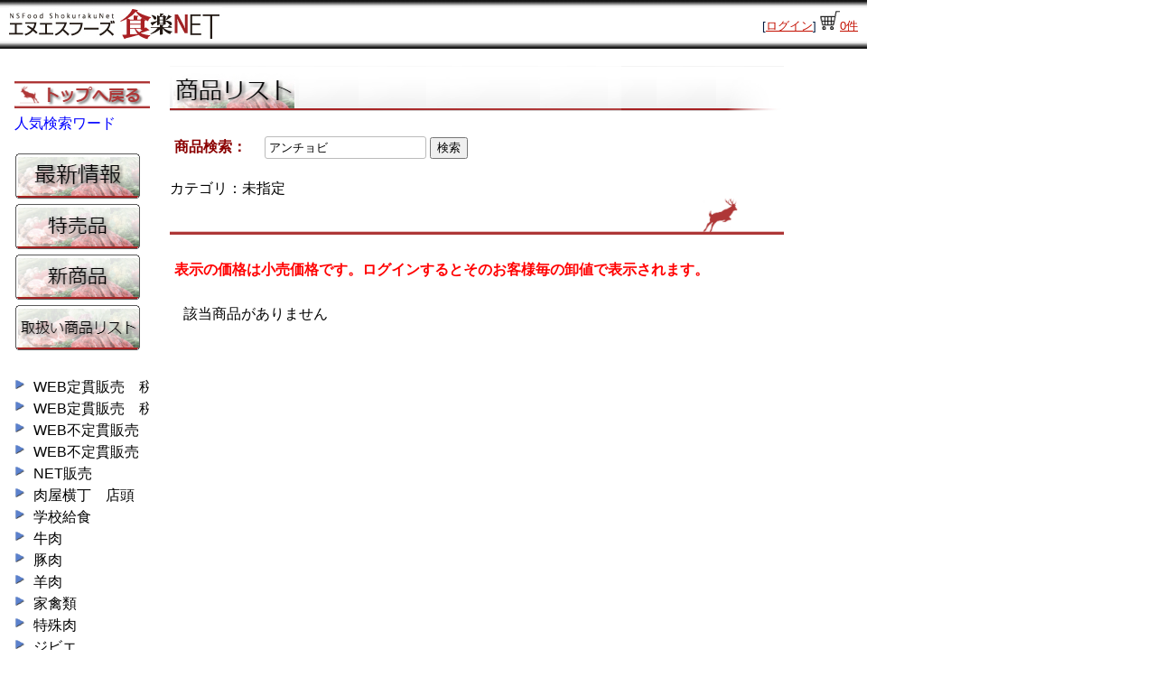

--- FILE ---
content_type: text/html; charset=utf-8
request_url: https://shop.shokuraku.com/search?search_keyword=%E3%82%A2%E3%83%B3%E3%83%81%E3%83%A7%E3%83%93
body_size: 5796
content:



<!DOCTYPE html>

<html>
	<head>

  <!-- meta -->
  <!-- Global Site Tag (gtag.js) - Google Analytics -->
<script async src="https://www.googletagmanager.com/gtag/js?id=UA-106753635-1"></script>
<script>
  window.dataLayer = window.dataLayer || [];
  function gtag(){dataLayer.push(arguments)};
  gtag('js', new Date());

  gtag('config', 'UA-106753635-1');
</script>

		<meta http-equiv="Content-Type" content="text/html; charset=UTF-8">
		<meta http-equiv="Content-Style-Type" content="text/css">
		<meta http-equiv="Content-Script-Type" content="text/javascript">
		<!--
		<meta name="viewport" content="width=device-width, initial-scale=1, user-scalable=yes">
		-->
		
		<meta name="justsystems:DeviceType" content="iPhoneV">
		<meta name="format-detection" content="telephone=no">
  <!-- meta end -->
  
        <title>食楽ネット</title>
        
        <link rel="shortcut icon" type="image/png" href="/assets/images/favicon.png">

  <!-- meta -->
  <link href="/assets/javascripts/w2ui-1.4.3.css"  rel="stylesheet" type="text/css" />
        <script src="/assets/javascripts/jquery-2.2.4.min.js"></script>
        <script src="/assets/javascripts/w2ui-1.4.3.js" type="text/javascript"></script>
        <script src="/assets/javascripts/blockUI.js" type="text/javascript"></script>
        <script src="/assets/javascripts/common.js?t=2" type="text/javascript"></script>
  <!-- meta end -->
  
	<script type="text/javascript">
	  var imageUrl = 'https://shop.shokuraku.com/';
	  
	  $(document).ready(function(){
	    $('#searchmenubar').w2sidebar({
	        name: 'searchmenubar',
	    });
		    	  
  		  SetCheckedList();
  		  SetRecommendList();
  		  SetCategory();
  		  
  		  
  		  
 	  });
  
			
	</script>
	
	<link rel="stylesheet" href="/assets/stylesheets/main.css?t=1768975139950" type="text/css">

	
	
	
    </head>

<body id="actis-smt-template-01-17-01" class="actis-layoutset-01">

<!-- container -->
<div id="hpb-container">

  <!-- header -->
  


<!-- header -->


<div id="actis-header">
	<div id="actis-headerLogo"><a href="/">　　　　　　　　　　　　　　　　　<br />　　　　　　　　　　　　　　　　　</a></div>
	<div id="actis-user">
		
			[<a href="/login">ログイン</a>]
		
		<a href="/cart/list"><img src="/assets/images/kart1.jpg"></a><a href="/cart/list"><span id="cartItems">１</span>件</a>
	</div>
</div>
<div style="clear:both"></div>


<script type="text/javascript">
	SetCartCount();		    	  
</script>
<!-- header end -->


  
  
  
  <!-- header end -->

<div style="height:1px;"></div>

<!-- main -->
<div id="actis-content">



<div style="float:left">
	<br />
	　<a href="/top"><img src="/assets/images/backtop_btn.png"></a><br />
			　<a href="/assets/html/keywordList.html">人気検索ワード</a>
	<br />
	<br />
	　<a href="/search/catalogList"><img src="/assets/images/menu_weeklylist.png"></a><br />
	　<a href="/keyword/list?keywordCd=2"><img src="/assets/images/menu_special.png"></a><br />
	　<a href="/keyword/list?keywordCd=4"><img src="/assets/images/menu_new.png"></a><br />
	　<a href="/search/allList"><img src="/assets/images/menu_search.png"></a><br />
	<br />
    <div id="searchmenubar" ></div>
</div>


<!-- menu end-->

<div class="actis-main">
		<img src="/assets/images/pagetitle_itemlist.jpg"><br />
        <div id="actis-boxheader" style="display:inline;">
			<form method="GET" action="/search">
        	<span class="textdarkred"><b>商品検索：</b>　
   			<input type="text" name="search_keyword" value="アンチョビ" class="actis-searchinput">
   			
			<button type="submit">検索</button>
        	</span><br />
        	<br />
        	
			             カテゴリ：未指定
        	
        	
        	<!-- 
        	
			             カテゴリ：未指定
        	
        	-->
        	
        	

	    <img src="/assets/images/line1.png" >
			</form>
        
        <br />
        <span style="color:red;"><b>表示の価格は小売価格です。ログインするとそのお客様毎の卸値で表示されます。</b></span>
        
        
		</div>
		
	  <div style="clear:both"></div>
	  <div class="actis-searchlist">
	  	
		
		    <div id="act-item">
		    <br />
				該当商品がありません 
		    </div>
		
		
		</div>
    <div style="float:left"  class="actis-SearchFooter">
		
		
			<!--
			
		  	　　
		    -->
    </div>
	<div style="clear:all"></div>
    <div style="float:left"  class="actis-CheckItem">
        <div id="actis-boxheader" style="width:100%"><span class="textblue">最近チェックされた商品</span></div>
        <div id="actis-CheckItemBox">
        </div>
        
    </div>

    <div style="clear:both"></div>

    <div style="float:left" class="actis-RecommItem">
        <div id="actis-boxheader" style="width:100%"><span class="textblue">本日のおすすめ品</span></div>
        <div id="actis-RecommItemBox">
        </div>
        
    </div>


    <div style="clear:both"></div>
</div>
    

</div>
<div style="clear:both"></div>

<!-- main content end-->
  
  <!-- footer -->
  
<!-- footer -->
<div id="actis-footer">
<div id="actis-footerNav">
<ul>

	<li id="home">
	<a href="/top"><span class="en">Home</span></a>&nbsp;
	</li>
	<li id="pagetop">
	<a href="#actis-container"><span class="en">トップ</span></a> 
	</li>
</ul>
</div>
<div class="actis-footermenu">
<hr />
　｜　
<a href="/">トップページ</a>　｜　
<a href="">会社案内</a>　｜　
<a href="/assets/html/Trans.html">特定商取引法に基づく表記</a>　｜　

</div>
<div id="actis-footerMain">
<p>copyright 2016&nbsp;NSFoods&nbsp;Inc.&nbsp;all&nbsp;rights&nbsp;reserved.</p>
</div>
</div>
<!-- footer end -->
  <!-- footer end -->
  
</div>
<!-- container end --></body>
</html>



--- FILE ---
content_type: application/javascript; charset=utf-8
request_url: https://shop.shokuraku.com/assets/javascripts/w2ui-1.4.3.js
body_size: 678859
content:
/* w2ui 1.4.3 (c) http://w2ui.com, vitmalina@gmail.com */
var w2ui  = w2ui  || {};
var w2obj = w2obj || {}; // expose object to be able to overwrite default functions

/************************************************
*  Library: Web 2.0 UI for jQuery
*  - Following objects are defines
*        - w2ui             - object that will contain all widgets
*        - w2obj            - object with widget prototypes
*        - w2utils          - basic utilities
*        - $().w2render     - common render
*        - $().w2destroy    - common destroy
*        - $().w2marker     - marker plugin
*        - $().w2tag        - tag plugin
*        - $().w2overlay    - overlay plugin
*        - $().w2menu       - menu plugin
*        - w2utils.event    - generic event object
*        - w2utils.keyboard - object for keyboard navigation
*  - Dependencies: jQuery
*
* == NICE TO HAVE ==
*   - overlay should be displayed where more space (on top or on bottom)
*   - write and article how to replace certain framework functions
*   - onComplete should pass widget as context (this)
*   - add maxHeight for the w2menu
*   - user localization from another lib (make it generic), https://github.com/jquery/globalize#readme
*   - hidden and disabled in menus
*   - isTime should support seconds
*   - TEST On IOS
*
************************************************/

var w2utils = (function () {
    var tmp = {}; // for some temp variables
    var obj = {
        version  : '1.4.3',
        settings : {
            "locale"            : "en-us",
            "date_format"       : "m/d/yyyy",
            "date_display"      : "Mon d, yyyy",
            "time_format"       : "hh:mi pm",
            "currencyPrefix"    : "$",
            "currencySuffix"    : "",
            "currencyPrecision" : 2,
            "groupSymbol"       : ",",
            "decimalSymbol"     : ".",
            "shortmonths"       : ["Jan", "Feb", "Mar", "Apr", "May", "Jun", "Jul", "Aug", "Sep", "Oct", "Nov", "Dec"],
            "fullmonths"        : ["January", "February", "March", "April", "May", "June", "July", "August", "September", "October", "November", "December"],
            "shortdays"         : ["M", "T", "W", "T", "F", "S", "S"],
            "fulldays"          : ["Monday", "Tuesday", "Wednesday", "Thursday", "Friday", "Saturday", "Sunday"],
            "dataType"          : 'HTTP',   // can be HTTP, RESTFULL, JSON (case sensative)
            "phrases"           : {}        // empty object for english phrases
        },
        isInt           : isInt,
        isFloat         : isFloat,
        isMoney         : isMoney,
        isHex           : isHex,
        isAlphaNumeric  : isAlphaNumeric,
        isEmail         : isEmail,
        isDate          : isDate,
        isTime          : isTime,
        age             : age,
        date            : date,
        size            : size,
        formatNumber    : formatNumber,
        formatDate      : formatDate,
        formatTime      : formatTime,
        formatDateTime  : formatDateTime,
        stripTags       : stripTags,
        encodeTags      : encodeTags,
        escapeId        : escapeId,
        base64encode    : base64encode,
        base64decode    : base64decode,
        transition      : transition,
        lock            : lock,
        unlock          : unlock,
        lang            : lang,
        locale          : locale,
        getSize         : getSize,
        scrollBarSize   : scrollBarSize,
        checkName       : checkName,
        checkUniqueId   : checkUniqueId,
        parseRoute      : parseRoute,
        // some internal variables
        isIOS : ((navigator.userAgent.toLowerCase().indexOf('iphone') != -1 ||
                 navigator.userAgent.toLowerCase().indexOf('ipod') != -1 ||
                 navigator.userAgent.toLowerCase().indexOf('ipad') != -1) 
                 ? true : false),
        isIE : ((navigator.userAgent.toLowerCase().indexOf('msie') != -1 ||
                 navigator.userAgent.toLowerCase().indexOf('trident') != -1 )
                 ? true : false)
    };
    return obj;

    function isInt (val) {
        var re = /^[-+]?[0-9]+$/;
        return re.test(val);
    }

    function isFloat (val) {
        if (typeof val == 'string') val = val.replace(w2utils.settings.decimalSymbol, '.');
        return (typeof val === 'number' || (typeof val === 'string' && val !== '')) && !isNaN(Number(val));
    }

    function isMoney (val) {
        var se = w2utils.settings;
        var re = new RegExp('^'+ (se.currencyPrefix ? '\\' + se.currencyPrefix + '?' : '') +'[-+]?[0-9]*[\\'+ w2utils.settings.decimalSymbol +']?[0-9]+'+ (se.currencySuffix ? '\\' + se.currencySuffix + '?' : '') +'$', 'i');
        if (typeof val === 'string') {
            val = val.replace(new RegExp(se.groupSymbol, 'g'), '');
        }
        if (typeof val === 'object' || val === '') return false;
        return re.test(val);
    }

    function isHex (val) {
        var re = /^[a-fA-F0-9]+$/;
        return re.test(val);
    }

    function isAlphaNumeric (val) {
        var re = /^[a-zA-Z0-9_-]+$/;
        return re.test(val);
    }

    function isEmail (val) {
        var email = /^[a-zA-Z0-9._%-]+@[a-zA-Z0-9.-]+\.[a-zA-Z]{2,4}$/;
        return email.test(val);
    }

    function isDate (val, format, retDate) {
        if (!val) return false;

        var dt   = 'Invalid Date';
        var month, day, year;

        if (format == null) format = w2utils.settings.date_format;

        if (typeof val.getUTCFullYear === 'function' && typeof val.getUTCMonth === 'function' && typeof val.getUTCDate === 'function') {
            year = val.getUTCFullYear();
            month = val.getUTCMonth();
            day = val.getUTCDate();
        } else if (typeof val.getFullYear === 'function' && typeof val.getMonth === 'function' && typeof val.getDate === 'function') {
            year = val.getFullYear();
            month = val.getMonth();
            day = val.getDate();
        } else {
            val = String(val);
            // convert month formats
            if (RegExp('mon', 'ig').test(format)) {
                format = format.replace(/month/ig, 'm').replace(/mon/ig, 'm').replace(/dd/ig, 'd').replace(/[, ]/ig, '/').replace(/\/\//g, '/').toLowerCase();
                val    = val.replace(/[, ]/ig, '/').replace(/\/\//g, '/').toLowerCase();
                for (var m = 0, len = w2utils.settings.fullmonths.length; m < len; m++) {
                    var t = w2utils.settings.fullmonths[m];
                    val = val.replace(RegExp(t, 'ig'), (parseInt(m) + 1)).replace(RegExp(t.substr(0, 3), 'ig'), (parseInt(m) + 1));
                }
            }
            // format date
            var tmp  = val.replace(/-/g, '/').replace(/\./g, '/').toLowerCase().split('/');
            var tmp2 = format.replace(/-/g, '/').replace(/\./g, '/').toLowerCase();
            if (tmp2 === 'mm/dd/yyyy') { month = tmp[0]; day = tmp[1]; year = tmp[2]; }
            if (tmp2 === 'm/d/yyyy')   { month = tmp[0]; day = tmp[1]; year = tmp[2]; }
            if (tmp2 === 'dd/mm/yyyy') { month = tmp[1]; day = tmp[0]; year = tmp[2]; }
            if (tmp2 === 'd/m/yyyy')   { month = tmp[1]; day = tmp[0]; year = tmp[2]; }
            if (tmp2 === 'yyyy/dd/mm') { month = tmp[2]; day = tmp[1]; year = tmp[0]; }
            if (tmp2 === 'yyyy/d/m')   { month = tmp[2]; day = tmp[1]; year = tmp[0]; }
            if (tmp2 === 'yyyy/mm/dd') { month = tmp[1]; day = tmp[2]; year = tmp[0]; }
            if (tmp2 === 'yyyy/m/d')   { month = tmp[1]; day = tmp[2]; year = tmp[0]; }
            if (tmp2 === 'mm/dd/yy')   { month = tmp[0]; day = tmp[1]; year = tmp[2]; }
            if (tmp2 === 'm/d/yy')     { month = tmp[0]; day = tmp[1]; year = parseInt(tmp[2]) + 1900; }
            if (tmp2 === 'dd/mm/yy')   { month = tmp[1]; day = tmp[0]; year = parseInt(tmp[2]) + 1900; }
            if (tmp2 === 'd/m/yy')     { month = tmp[1]; day = tmp[0]; year = parseInt(tmp[2]) + 1900; }
            if (tmp2 === 'yy/dd/mm')   { month = tmp[2]; day = tmp[1]; year = parseInt(tmp[0]) + 1900; }
            if (tmp2 === 'yy/d/m')     { month = tmp[2]; day = tmp[1]; year = parseInt(tmp[0]) + 1900; }
            if (tmp2 === 'yy/mm/dd')   { month = tmp[1]; day = tmp[2]; year = parseInt(tmp[0]) + 1900; }
            if (tmp2 === 'yy/m/d')     { month = tmp[1]; day = tmp[2]; year = parseInt(tmp[0]) + 1900; }
        }
        if (!isInt(year)) return false;
        if (!isInt(month)) return false;
        if (!isInt(day)) return false;
        year = +year;
        month = +month;
        day = +day;
        dt = new Date(year, month - 1, day);
        // do checks
        if (month == null) return false;
        if (String(dt) == 'Invalid Date') return false;
        if ((dt.getMonth() + 1 !== month) || (dt.getDate() !== day) || (dt.getFullYear() !== year)) return false;
        if (retDate === true) return dt; else return true;
    }

    function isTime (val, retTime) {
        // Both formats 10:20pm and 22:20
        if (val == null) return false;
        var max, pm;
        // -- process american format
        val = String(val);
        val = val.toUpperCase();
        pm = val.indexOf('PM') >= 0;
        var ampm = (pm || val.indexOf('AM') >= 0);
        if (ampm) max = 12; else max = 24;
        val = val.replace('AM', '').replace('PM', '');
        val = $.trim(val);
        // ---
        var tmp = val.split(':');
        var h = parseInt(tmp[0] || 0), m = parseInt(tmp[1] || 0);
        // accept edge case: 3PM is a good timestamp, but 3 (without AM or PM) is NOT:
        if ((!ampm || tmp.length !== 1) && tmp.length !== 2) { return false; }
        if (tmp[0] === '' || h < 0 || h > max || !this.isInt(tmp[0]) || tmp[0].length > 2) { return false; }
        if (tmp.length === 2 && (tmp[1] === '' || m < 0 || m > 59 || !this.isInt(tmp[1]) || tmp[1].length !== 2)) { return false; }
        // check the edge cases: 12:01AM is ok, as is 12:01PM, but 24:01 is NOT ok while 24:00 is (midnight; equivalent to 00:00).
        // meanwhile, there is 00:00 which is ok, but 0AM nor 0PM are okay, while 0:01AM and 0:00AM are.
        if (!ampm && max === h && m !== 0) { return false; }
        if (ampm && tmp.length === 1 && h === 0) { return false; }

        if (retTime === true) {
            if (pm) h += 12;
            return {
                hours: h,
                minutes: m
            };
        }
        return true;
    }

    function age (dateStr) {
        if (dateStr === '' || dateStr == null) return '';
        var d1 = new Date(dateStr);
        if (w2utils.isInt(dateStr)) d1 = new Date(Number(dateStr)); // for unix timestamps
        if (String(d1) == 'Invalid Date') return '';

        var d2  = new Date();
        var sec = (d2.getTime() - d1.getTime()) / 1000;
        var amount = '';
        var type   = '';
        if (sec < 0) {
            amount = '<span style="color: #aaa">future</span>';
            type   = '';
        } else if (sec < 60) {
            amount = Math.floor(sec);
            type   = 'sec';
            if (sec < 0) { amount = 0; type = 'sec'; }
        } else if (sec < 60*60) {
            amount = Math.floor(sec/60);
            type   = 'min';
        } else if (sec < 24*60*60) {
            amount = Math.floor(sec/60/60);
            type   = 'hour';
        } else if (sec < 30*24*60*60) {
            amount = Math.floor(sec/24/60/60);
            type   = 'day';
        } else if (sec < 365.25*24*60*60) {
            amount = Math.floor(sec/365.25/24/60/60*10)/10;
            type   = 'month';
        } else if (sec >= 365.25*24*60*60) {
            amount = Math.floor(sec/365.25/24/60/60*10)/10;
            type   = 'year';
        }
        return amount + ' ' + type + (amount > 1 ? 's' : '');
    }

    function date (dateStr) {
        if (dateStr === '' || dateStr == null) return '';
        var d1 = new Date(dateStr);
        if (w2utils.isInt(dateStr)) d1 = new Date(Number(dateStr)); // for unix timestamps
        if (String(d1) == 'Invalid Date') return '';

        var months = w2utils.settings.shortmonths;
        var d2   = new Date(); // today
        var d3   = new Date();
        d3.setTime(d3.getTime() - 86400000); // yesterday

        var dd1  = months[d1.getMonth()] + ' ' + d1.getDate() + ', ' + d1.getFullYear();
        var dd2  = months[d2.getMonth()] + ' ' + d2.getDate() + ', ' + d2.getFullYear();
        var dd3  = months[d3.getMonth()] + ' ' + d3.getDate() + ', ' + d3.getFullYear();

        var time = (d1.getHours() - (d1.getHours() > 12 ? 12 :0)) + ':' + (d1.getMinutes() < 10 ? '0' : '') + d1.getMinutes() + ' ' + (d1.getHours() >= 12 ? 'pm' : 'am');
        var time2= (d1.getHours() - (d1.getHours() > 12 ? 12 :0)) + ':' + (d1.getMinutes() < 10 ? '0' : '') + d1.getMinutes() + ':' + (d1.getSeconds() < 10 ? '0' : '') + d1.getSeconds() + ' ' + (d1.getHours() >= 12 ? 'pm' : 'am');
        var dsp = dd1;
        if (dd1 === dd2) dsp = time;
        if (dd1 === dd3) dsp = w2utils.lang('Yesterday');

        return '<span title="'+ dd1 +' ' + time2 +'">'+ dsp +'</span>';
    }

    function size (sizeStr) {
        if (!w2utils.isFloat(sizeStr) || sizeStr === '') return '';
        sizeStr = parseFloat(sizeStr);
        if (sizeStr === 0) return 0;
        var sizes = ['Bt', 'KB', 'MB', 'GB', 'TB'];
        var i = parseInt( Math.floor( Math.log(sizeStr) / Math.log(1024) ) );
        return (Math.floor(sizeStr / Math.pow(1024, i) * 10) / 10).toFixed(i === 0 ? 0 : 1) + ' ' + sizes[i];
    }

    function formatNumber (val, groupSymbol, decimalSymbol) {
        var ret = '';
        if (groupSymbol == null) groupSymbol = w2utils.settings.groupSymbol || ',';
        if (decimalSymbol == null) decimalSymbol = w2utils.settings.decimalSymbol || '.';
        // check if this is a number
        if (w2utils.isFloat(val) || w2utils.isInt(val) || w2utils.isMoney(val)) {
            tmp = String(val).split('.');
            ret = String(tmp[0]).replace(/(\d)(?=(\d\d\d)+(?!\d))/g, "$1" + groupSymbol);
            if (tmp[1] != null) ret += w2utils.settings.decimalSymbol + tmp[1];
        }
        return ret;
    }

    function formatDate (dateStr, format) { // IMPORTANT dateStr HAS TO BE valid JavaScript Date String
        var months = w2utils.settings.shortmonths;
        var fullMonths = w2utils.settings.fullmonths;
        if (!format) format = this.settings.date_format;
        if (dateStr === '' || dateStr == null || (typeof dateStr == 'object' && !dateStr.getMonth)) return '';

        var dt = new Date(dateStr);
        if (w2utils.isInt(dateStr)) dt = new Date(Number(dateStr)); // for unix timestamps
        if (String(dt) == 'Invalid Date') return '';

        var year  = dt.getFullYear();
        var month = dt.getMonth();
        var date  = dt.getDate();
        return format.toLowerCase()
            .replace('month', w2utils.settings.fullmonths[month])
            .replace('mon', w2utils.settings.shortmonths[month])
            .replace(/yyyy/g, year)
            .replace(/yyy/g, year)
            .replace(/yy/g, year > 2000 ? 100 + parseInt(String(year).substr(2)) : String(year).substr(2))
            .replace(/(^|[^a-z$])y/g, '$1' + year)            // only y's that are not preceeded by a letter
            .replace(/mm/g, (month + 1 < 10 ? '0' : '') + (month + 1))
            .replace(/dd/g, (date < 10 ? '0' : '') + date)
            .replace(/th/g, (date == 1 ? 'st' : 'th'))
            .replace(/th/g, (date == 2 ? 'nd' : 'th'))
            .replace(/th/g, (date == 3 ? 'rd' : 'th'))
            .replace(/(^|[^a-z$])m/g, '$1' + (month + 1))     // only y's that are not preceeded by a letter
            .replace(/(^|[^a-z$])d/g, '$1' + date);           // only y's that are not preceeded by a letter
    }

    function formatTime (dateStr, format) { // IMPORTANT dateStr HAS TO BE valid JavaScript Date String
        var months = w2utils.settings.shortmonths;
        var fullMonths = w2utils.settings.fullmonths;
        if (!format) format = this.settings.time_format;
        if (dateStr === '' || dateStr == null || (typeof dateStr == 'object' && !dateStr.getMonth)) return '';

        var dt = new Date(dateStr);
        if (w2utils.isInt(dateStr)) dt  = new Date(Number(dateStr)); // for unix timestamps
        if (w2utils.isTime(dateStr)) {
            var tmp = w2utils.isTime(dateStr, true);
            dt = new Date();
            dt.setHours(tmp.hours);
            dt.setMinutes(tmp.minutes);
        }
        if (String(dt) == 'Invalid Date') return '';

        var type = 'am';
        var hour = dt.getHours();
        var h24  = dt.getHours();
        var min  = dt.getMinutes();
        var sec  = dt.getSeconds();
        if (min < 10) min = '0' + min;
        if (sec < 10) sec = '0' + sec;
        if (format.indexOf('am') !== -1 || format.indexOf('pm') !== -1) {
            if (hour >= 12) type = 'pm';
            if (hour > 12)  hour = hour - 12;
        }
        return format.toLowerCase()
            .replace('am', type)
            .replace('pm', type)
            .replace('hhh', (hour < 10 ? '0' + hour : hour))
            .replace('hh24', (h24 < 10 ? '0' + h24 : h24))
            .replace('h24', h24)
            .replace('hh', hour)
            .replace('mm', min)
            .replace('mi', min)
            .replace('ss', sec)
            .replace(/(^|[^a-z$])h/g, '$1' + hour)    // only y's that are not preceeded by a letter
            .replace(/(^|[^a-z$])m/g, '$1' + min)     // only y's that are not preceeded by a letter
            .replace(/(^|[^a-z$])s/g, '$1' + sec);    // only y's that are not preceeded by a letter
    }

    function formatDateTime(dateStr, format) {
        var fmt;
        if (dateStr === '' || dateStr == null || (typeof dateStr == 'object' && !dateStr.getMonth)) return '';
        if (typeof format !== 'string') {
            fmt = [this.settings.date_format, this.settings.time_format];
        } else {
            fmt = format.split('|');
        }
        return this.formatDate(dateStr, fmt[0]) + ' ' + this.formatTime(dateStr, fmt[1]);
    }

    function stripTags (html) {
        if (html === null) return html;
        switch (typeof html) {
            case 'number':
                break;
            case 'string':
                html = $.trim(String(html).replace(/(<([^>]+)>)/ig, ""));
                break;
            case 'object':
                for (var a in html) html[a] = this.stripTags(html[a]);
                break;
        }
        return html;
    }

    function encodeTags (html) {
        if (html === null) return html;
        switch (typeof html) {
            case 'number':
                break;
            case 'string':
                html = String(html).replace(/&/g, "&amp;").replace(/>/g, "&gt;").replace(/</g, "&lt;").replace(/"/g, "&quot;");
                break;
            case 'object':
                for (var a in html) html[a] = this.encodeTags(html[a]);
                break;
        }
        return html;
    }

    function escapeId (id) {
        if (id === '' || id == null) return '';
        return String(id).replace(/([;&,\.\+\*\~'`:"\!\^#$%@\[\]\(\)=<>\|\/? {}\\])/g, '\\$1');
    }

    function base64encode (input) {
        var output = "";
        var chr1, chr2, chr3, enc1, enc2, enc3, enc4;
        var i = 0;
        var keyStr = "ABCDEFGHIJKLMNOPQRSTUVWXYZabcdefghijklmnopqrstuvwxyz0123456789+/=";
        input = utf8_encode(input);

        while (i < input.length) {
            chr1 = input.charCodeAt(i++);
            chr2 = input.charCodeAt(i++);
            chr3 = input.charCodeAt(i++);
            enc1 = chr1 >> 2;
            enc2 = ((chr1 & 3) << 4) | (chr2 >> 4);
            enc3 = ((chr2 & 15) << 2) | (chr3 >> 6);
            enc4 = chr3 & 63;
            if (isNaN(chr2)) {
                enc3 = enc4 = 64;
            } else if (isNaN(chr3)) {
                enc4 = 64;
            }
            output = output + keyStr.charAt(enc1) + keyStr.charAt(enc2) + keyStr.charAt(enc3) + keyStr.charAt(enc4);
        }

        function utf8_encode (string) {
            var string = String(string).replace(/\r\n/g,"\n");
            var utftext = "";

            for (var n = 0; n < string.length; n++) {
                var c = string.charCodeAt(n);
                if (c < 128) {
                    utftext += String.fromCharCode(c);
                }
                else if((c > 127) && (c < 2048)) {
                    utftext += String.fromCharCode((c >> 6) | 192);
                    utftext += String.fromCharCode((c & 63) | 128);
                }
                else {
                    utftext += String.fromCharCode((c >> 12) | 224);
                    utftext += String.fromCharCode(((c >> 6) & 63) | 128);
                    utftext += String.fromCharCode((c & 63) | 128);
                }
            }
            return utftext;
        }

        return output;
    }

    function base64decode (input) {
        var output = "";
        var chr1, chr2, chr3;
        var enc1, enc2, enc3, enc4;
        var i = 0;
        var keyStr = "ABCDEFGHIJKLMNOPQRSTUVWXYZabcdefghijklmnopqrstuvwxyz0123456789+/=";
        input = input.replace(/[^A-Za-z0-9\+\/\=]/g, "");

        while (i < input.length) {
            enc1 = keyStr.indexOf(input.charAt(i++));
            enc2 = keyStr.indexOf(input.charAt(i++));
            enc3 = keyStr.indexOf(input.charAt(i++));
            enc4 = keyStr.indexOf(input.charAt(i++));
            chr1 = (enc1 << 2) | (enc2 >> 4);
            chr2 = ((enc2 & 15) << 4) | (enc3 >> 2);
            chr3 = ((enc3 & 3) << 6) | enc4;
            output = output + String.fromCharCode(chr1);
            if (enc3 !== 64) {
                output = output + String.fromCharCode(chr2);
            }
            if (enc4 !== 64) {
                output = output + String.fromCharCode(chr3);
            }
        }
        output = utf8_decode(output);

        function utf8_decode (utftext) {
            var string = "";
            var i = 0;
            var c = 0, c2, c3;

            while ( i < utftext.length ) {
                c = utftext.charCodeAt(i);
                if (c < 128) {
                    string += String.fromCharCode(c);
                    i++;
                }
                else if((c > 191) && (c < 224)) {
                    c2 = utftext.charCodeAt(i+1);
                    string += String.fromCharCode(((c & 31) << 6) | (c2 & 63));
                    i += 2;
                }
                else {
                    c2 = utftext.charCodeAt(i+1);
                    c3 = utftext.charCodeAt(i+2);
                    string += String.fromCharCode(((c & 15) << 12) | ((c2 & 63) << 6) | (c3 & 63));
                    i += 3;
                }
            }

            return string;
        }

        return output;
    }

    function transition (div_old, div_new, type, callBack) {
        var width  = $(div_old).width();
        var height = $(div_old).height();
        var time   = 0.5;

        if (!div_old || !div_new) {
            console.log('ERROR: Cannot do transition when one of the divs is null');
            return;
        }

        div_old.parentNode.style.cssText += cross('perspective', '700px') +'; overflow: hidden;';
        div_old.style.cssText += '; position: absolute; z-index: 1019; '+ cross('backface-visibility', 'hidden');
        div_new.style.cssText += '; position: absolute; z-index: 1020; '+ cross('backface-visibility', 'hidden');

        switch (type) {
            case 'slide-left':
                // init divs
                div_old.style.cssText += 'overflow: hidden; '+ cross('transform', 'translate3d(0, 0, 0)', 'translate(0, 0)');
                div_new.style.cssText += 'overflow: hidden; '+ cross('transform', 'translate3d('+ width + 'px, 0, 0)', 'translate('+ width +'px, 0)');
                $(div_new).show();
                // -- need a timing function because otherwise not working
                window.setTimeout(function() {
                    div_new.style.cssText += cross('transition', time+'s') +';'+ cross('transform', 'translate3d(0, 0, 0)', 'translate(0, 0)');
                    div_old.style.cssText += cross('transition', time+'s') +';'+ cross('transform', 'translate3d(-'+ width +'px, 0, 0)', 'translate(-'+ width +'px, 0)');
                }, 1);
                break;

            case 'slide-right':
                // init divs
                div_old.style.cssText += 'overflow: hidden; '+ cross('transform', 'translate3d(0, 0, 0)', 'translate(0, 0)');
                div_new.style.cssText += 'overflow: hidden; '+ cross('transform', 'translate3d(-'+ width +'px, 0, 0)', 'translate(-'+ width +'px, 0)');
                $(div_new).show();
                // -- need a timing function because otherwise not working
                window.setTimeout(function() {
                    div_new.style.cssText += cross('transition', time+'s') +'; '+ cross('transform', 'translate3d(0px, 0, 0)', 'translate(0px, 0)');
                    div_old.style.cssText += cross('transition', time+'s') +'; '+ cross('transform', 'translate3d('+ width +'px, 0, 0)', 'translate('+ width +'px, 0)');
                }, 1);
                break;

            case 'slide-down':
                // init divs
                div_old.style.cssText += 'overflow: hidden; z-index: 1; '+ cross('transform', 'translate3d(0, 0, 0)', 'translate(0, 0)');
                div_new.style.cssText += 'overflow: hidden; z-index: 0; '+ cross('transform', 'translate3d(0, 0, 0)', 'translate(0, 0)');
                $(div_new).show();
                // -- need a timing function because otherwise not working
                window.setTimeout(function() {
                    div_new.style.cssText += cross('transition', time+'s') +'; '+ cross('transform', 'translate3d(0, 0, 0)', 'translate(0, 0)');
                    div_old.style.cssText += cross('transition', time+'s') +'; '+ cross('transform', 'translate3d(0, '+ height +'px, 0)', 'translate(0, '+ height +'px)');
                }, 1);
                break;

            case 'slide-up':
                // init divs
                div_old.style.cssText += 'overflow: hidden; '+ cross('transform', 'translate3d(0, 0, 0)', 'translate(0, 0)');
                div_new.style.cssText += 'overflow: hidden; '+ cross('transform', 'translate3d(0, '+ height +'px, 0)', 'translate(0, '+ height +'px)');
                $(div_new).show();
                // -- need a timing function because otherwise not working
                window.setTimeout(function() {
                    div_new.style.cssText += cross('transition', time+'s') +'; '+ cross('transform', 'translate3d(0, 0, 0)', 'translate(0, 0)');
                    div_old.style.cssText += cross('transition', time+'s') +'; '+ cross('transform', 'translate3d(0, 0, 0)', 'translate(0, 0)');
                }, 1);
                break;

            case 'flip-left':
                // init divs
                div_old.style.cssText += 'overflow: hidden; '+ cross('transform', 'rotateY(0deg)');
                div_new.style.cssText += 'overflow: hidden; '+ cross('transform', 'rotateY(-180deg)');
                $(div_new).show();
                // -- need a timing function because otherwise not working
                window.setTimeout(function() {
                    div_new.style.cssText += cross('transition', time+'s') +'; '+ cross('transform', 'rotateY(0deg)');
                    div_old.style.cssText += cross('transition', time+'s') +'; '+ cross('transform', 'rotateY(180deg)');
                }, 1);
                break;

            case 'flip-right':
                // init divs
                div_old.style.cssText += 'overflow: hidden; '+ cross('transform', 'rotateY(0deg)');
                div_new.style.cssText += 'overflow: hidden; '+ cross('transform', 'rotateY(180deg)');
                $(div_new).show();
                // -- need a timing function because otherwise not working
                window.setTimeout(function() {
                    div_new.style.cssText += cross('transition', time+'s') +'; '+ cross('transform', 'rotateY(0deg)');
                    div_old.style.cssText += cross('transition', time+'s') +'; '+ cross('transform', 'rotateY(-180deg)');
                }, 1);
                break;

            case 'flip-down':
                // init divs
                div_old.style.cssText += 'overflow: hidden; '+ cross('transform', 'rotateX(0deg)');
                div_new.style.cssText += 'overflow: hidden; '+ cross('transform', 'rotateX(180deg)');
                $(div_new).show();
                // -- need a timing function because otherwise not working
                window.setTimeout(function() {
                    div_new.style.cssText += cross('transition', time+'s') +'; '+ cross('transform', 'rotateX(0deg)');
                    div_old.style.cssText += cross('transition', time+'s') +'; '+ cross('transform', 'rotateX(-180deg)');
                }, 1);
                break;

            case 'flip-up':
                // init divs
                div_old.style.cssText += 'overflow: hidden; '+ cross('transform', 'rotateX(0deg)');
                div_new.style.cssText += 'overflow: hidden; '+ cross('transform', 'rotateX(-180deg)');
                $(div_new).show();
                // -- need a timing function because otherwise not working
                window.setTimeout(function() {
                    div_new.style.cssText += cross('transition', time+'s') +'; '+ cross('transform', 'rotateX(0deg)');
                    div_old.style.cssText += cross('transition', time+'s') +'; '+ cross('transform', 'rotateX(180deg)');
                }, 1);
                break;

            case 'pop-in':
                // init divs
                div_old.style.cssText += 'overflow: hidden; '+ cross('transform', 'translate3d(0, 0, 0)', 'translate(0, 0)');
                div_new.style.cssText += 'overflow: hidden; '+ cross('transform', 'translate3d(0, 0, 0)', 'translate(0, 0)') + '; '+ cross('transform', 'scale(.8)') + '; opacity: 0;';
                $(div_new).show();
                // -- need a timing function because otherwise not working
                window.setTimeout(function() {
                    div_new.style.cssText += cross('transition', time+'s') +'; '+ cross('transform', 'scale(1)') +'; opacity: 1;';
                    div_old.style.cssText += cross('transition', time+'s') +';';
                }, 1);
                break;

            case 'pop-out':
                // init divs
                div_old.style.cssText += 'overflow: hidden; '+ cross('transform', 'translate3d(0, 0, 0)', 'translate(0, 0)') +'; '+ cross('transform', 'scale(1)') +'; opacity: 1;';
                div_new.style.cssText += 'overflow: hidden; '+ cross('transform', 'translate3d(0, 0, 0)', 'translate(0, 0)') +'; opacity: 0;';
                $(div_new).show();
                // -- need a timing function because otherwise not working
                window.setTimeout(function() {
                    div_new.style.cssText += cross('transition', time+'s') +'; opacity: 1;';
                    div_old.style.cssText += cross('transition', time+'s') +'; '+ cross('transform', 'scale(1.7)') +'; opacity: 0;';
                }, 1);
                break;

            default:
                // init divs
                div_old.style.cssText += 'overflow: hidden; '+ cross('transform', 'translate3d(0, 0, 0)', 'translate(0, 0)');
                div_new.style.cssText += 'overflow: hidden; '+ cross('transform', 'translate3d(0, 0, 0)', 'translate(0, 0)') +'; opacity: 0;';
                $(div_new).show();
                // -- need a timing function because otherwise not working
                window.setTimeout(function() {
                    div_new.style.cssText += cross('transition', time +'s') +'; opacity: 1;';
                    div_old.style.cssText += cross('transition', time +'s');
                }, 1);
                break;
        }

        setTimeout(function () {
            if (type === 'slide-down') {
                $(div_old).css('z-index', '1019');
                $(div_new).css('z-index', '1020');
            }
            if (div_new) {
                $(div_new).css({
                    'opacity': '1',
                    '-webkit-transition': '',
                    '-moz-transition': '',
                    '-ms-transition': '',
                    '-o-transition': '',
                    '-webkit-transform': '',
                    '-moz-transform': '',
                    '-ms-transform': '',
                    '-o-transform': '',
                    '-webkit-backface-visibility': '',
                    '-moz-backface-visibility': '',
                    '-ms-backface-visibility': '',
                    '-o-backface-visibility': ''
                });
            }
            if (div_old) {
                $(div_old).css({
                    'opacity': '1',
                    '-webkit-transition': '',
                    '-moz-transition': '',
                    '-ms-transition': '',
                    '-o-transition': '',
                    '-webkit-transform': '',
                    '-moz-transform': '',
                    '-ms-transform': '',
                    '-o-transform': '',
                    '-webkit-backface-visibility': '',
                    '-moz-backface-visibility': '',
                    '-ms-backface-visibility': '',
                    '-o-backface-visibility': ''
                });
                if (div_old.parentNode) $(div_old.parentNode).css({
                    '-webkit-perspective': '',
                    '-moz-perspective': '',
                    '-ms-perspective': '',
                    '-o-perspective': ''
                });
            }
            if (typeof callBack === 'function') callBack();
        }, time * 1000);

        function cross(property, value, none_webkit_value) {
            var isWebkit=!!window.webkitURL; // jQuery no longer supports $.browser - RR
            if (!isWebkit && typeof none_webkit_value !== 'undefined') value = none_webkit_value;
            return ';'+ property +': '+ value +'; -webkit-'+ property +': '+ value +'; -moz-'+ property +': '+ value +'; '+
                '-ms-'+ property +': '+ value +'; -o-'+ property +': '+ value +';';
        }
    }

    function lock (box, msg, spinner) {
        var options = {};
        if (typeof msg === 'object') {
            options = msg;
        } else {
            options.msg     = msg;
            options.spinner = spinner;
        }
        if (!options.msg && options.msg !== 0) options.msg = '';
        w2utils.unlock(box);
        $(box).prepend(
            '<div class="w2ui-lock"></div>'+
            '<div class="w2ui-lock-msg"></div>'
        );
        var $lock = $(box).find('.w2ui-lock');
        var mess = $(box).find('.w2ui-lock-msg');
        if (!options.msg) mess.css({ 'background-color': 'transparent', 'border': '0px' });
        if (options.spinner === true) options.msg = '<div class="w2ui-spinner" '+ (!options.msg ? 'style="width: 35px; height: 35px"' : '') +'></div>' + options.msg;
        if (options.opacity != null) $lock.css('opacity', options.opacity);
        if (typeof $lock.fadeIn == 'function') {
            $lock.fadeIn(200);
            mess.html(options.msg).fadeIn(200);
        } else {
            $lock.show();
            mess.html(options.msg).show(0);            
        }
        // hide all tags (do not hide overlays as the form can be in overlay)
        $().w2tag();
    }

    function unlock (box) {
        $(box).find('.w2ui-lock').remove();
        $(box).find('.w2ui-lock-msg').remove();
    }

    function getSize (el, type) {
        var $el = $(el);
        var bwidth = {
            left    : parseInt($el.css('border-left-width')) || 0,
            right   : parseInt($el.css('border-right-width')) || 0,
            top     : parseInt($el.css('border-top-width')) || 0,
            bottom  : parseInt($el.css('border-bottom-width')) || 0
        };
        var mwidth = {
            left    : parseInt($el.css('margin-left')) || 0,
            right   : parseInt($el.css('margin-right')) || 0,
            top     : parseInt($el.css('margin-top')) || 0,
            bottom  : parseInt($el.css('margin-bottom')) || 0
        };
        var pwidth = {
            left    : parseInt($el.css('padding-left')) || 0,
            right   : parseInt($el.css('padding-right')) || 0,
            top     : parseInt($el.css('padding-top')) || 0,
            bottom  : parseInt($el.css('padding-bottom')) || 0
        };
        switch (type) {
            case 'top'      : return bwidth.top + mwidth.top + pwidth.top;
            case 'bottom'   : return bwidth.bottom + mwidth.bottom + pwidth.bottom;
            case 'left'     : return bwidth.left + mwidth.left + pwidth.left;
            case 'right'    : return bwidth.right + mwidth.right + pwidth.right;
            case 'width'    : return bwidth.left + bwidth.right + mwidth.left + mwidth.right + pwidth.left + pwidth.right + parseInt($el.width());
            case 'height'   : return bwidth.top + bwidth.bottom + mwidth.top + mwidth.bottom + pwidth.top + pwidth.bottom + parseInt($el.height());
            case '+width'   : return bwidth.left + bwidth.right + mwidth.left + mwidth.right + pwidth.left + pwidth.right;
            case '+height'  : return bwidth.top + bwidth.bottom + mwidth.top + mwidth.bottom + pwidth.top + pwidth.bottom;
        }
        return 0;
    }

    function lang (phrase) {
        var translation = this.settings.phrases[phrase];
        if (translation == null) return phrase; else return translation;
    }

    function locale (locale) {
        if (!locale) locale = 'en-us';
        if (locale.length === 5) locale = 'locale/'+ locale +'.json';
        // load from the file
        $.ajax({
            url      : locale,
            type     : "GET",
            dataType : "JSON",
            async    : false,
            cache    : false,
            success  : function (data, status, xhr) {
                w2utils.settings = $.extend(true, w2utils.settings, data);
                // apply translation to some prototype functions
                var p = w2obj.grid.prototype;
                for (var b in p.buttons) {
                    p.buttons[b].caption = w2utils.lang(p.buttons[b].caption);
                    p.buttons[b].hint    = w2utils.lang(p.buttons[b].hint);
                }
                p.msgDelete  = w2utils.lang(p.msgDelete);
                p.msgNotJSON = w2utils.lang(p.msgNotJSON);
                p.msgRefresh = w2utils.lang(p.msgRefresh);
            },
            error    : function (xhr, status, msg) {
                console.log('ERROR: Cannot load locale '+ locale);
            }
        });
    }

    function scrollBarSize () {
        if (tmp.scrollBarSize) return tmp.scrollBarSize;
        var html =
            '<div id="_scrollbar_width" style="position: absolute; top: -300px; width: 100px; height: 100px; overflow-y: scroll;">'+
            '    <div style="height: 120px">1</div>'+
            '</div>';
        $('body').append(html);
        tmp.scrollBarSize = 100 - $('#_scrollbar_width > div').width();
        $('#_scrollbar_width').remove();
        if (String(navigator.userAgent).indexOf('MSIE') >= 0) tmp.scrollBarSize  = tmp.scrollBarSize / 2; // need this for IE9+
        return tmp.scrollBarSize;
    }


    function checkName (params, component) { // was w2checkNameParam
        if (!params || typeof params.name === 'undefined') {
            console.log('ERROR: The parameter "name" is required but not supplied in $().'+ component +'().');
            return false;
        }
        if (typeof w2ui[params.name] !== 'undefined') {
            console.log('ERROR: The parameter "name" is not unique. There are other objects already created with the same name (obj: '+ params.name +').');
            return false;
        }
        if (!w2utils.isAlphaNumeric(params.name)) {
            console.log('ERROR: The parameter "name" has to be alpha-numeric (a-z, 0-9, dash and underscore). ');
            return false;
        }
        return true;
    }

    function checkUniqueId (id, items, itemsDecription, objName) { // was w2checkUniqueId
        if (!$.isArray(items)) items = [items];
        for (var i = 0; i < items.length; i++) {
            if (items[i].id === id) {
                console.log('ERROR: The parameter "id='+ id +'" is not unique within the current '+ itemsDecription +'. (obj: '+ objName +')');
                return false;
            }
        }
        return true;
    }

    function parseRoute(route) {
        var keys = [];
        var path = route
            .replace(/\/\(/g, '(?:/')
            .replace(/\+/g, '__plus__')
            .replace(/(\/)?(\.)?:(\w+)(?:(\(.*?\)))?(\?)?/g, function(_, slash, format, key, capture, optional) {
                keys.push({ name: key, optional: !! optional });
                slash = slash || '';
                return '' + (optional ? '' : slash) + '(?:' + (optional ? slash : '') + (format || '') + (capture || (format && '([^/.]+?)' || '([^/]+?)')) + ')' + (optional || '');
            })
            .replace(/([\/.])/g, '\\$1')
            .replace(/__plus__/g, '(.+)')
            .replace(/\*/g, '(.*)');
        return {
            path  : new RegExp('^' + path + '$', 'i'),
            keys  : keys
        };
    }
})();

/***********************************************************
*  Generic Event Object
*  --- This object is reused across all other
*  --- widgets in w2ui.
*
*********************************************************/

w2utils.event = {

    on: function (eventData, handler) {
        if (!$.isPlainObject(eventData)) eventData = { type: eventData };
        eventData = $.extend({ type: null, execute: 'before', target: null, onComplete: null }, eventData);

        if (!eventData.type) { console.log('ERROR: You must specify event type when calling .on() method of '+ this.name); return; }
        if (!handler) { console.log('ERROR: You must specify event handler function when calling .on() method of '+ this.name); return; }
        if (!$.isArray(this.handlers)) this.handlers = [];
        this.handlers.push({ event: eventData, handler: handler });
    },

    off: function (eventData, handler) {
        if (!$.isPlainObject(eventData)) eventData = { type: eventData };
        eventData = $.extend({}, { type: null, execute: 'before', target: null, onComplete: null }, eventData);

        if (!eventData.type) { console.log('ERROR: You must specify event type when calling .off() method of '+ this.name); return; }
        if (!handler) { handler = null; }
        // remove handlers
        var newHandlers = [];
        for (var h = 0, len = this.handlers.length; h < len; h++) {
            var t = this.handlers[h];
            if ((t.event.type === eventData.type || eventData.type === '*') &&
                (t.event.target === eventData.target || eventData.target === null) &&
                (t.handler === handler || handler === null))
            {
                // match
            } else {
                newHandlers.push(t);
            }
        }
        this.handlers = newHandlers;
    },

    trigger: function (eventData) {
        var eventData = $.extend({ type: null, phase: 'before', target: null }, eventData, {
            isStopped: false, isCancelled: false,
            preventDefault  : function () { this.isCancelled = true; },
            stopPropagation : function () { this.isStopped   = true; }
        });
        if (eventData.phase === 'before') eventData.onComplete = null;
        var args, fun, tmp;
        if (eventData.target == null) eventData.target = null;
        if (!$.isArray(this.handlers)) this.handlers = [];
        // process events in REVERSE order
        for (var h = this.handlers.length-1; h >= 0; h--) {
            var item = this.handlers[h];
            if ((item.event.type === eventData.type || item.event.type === '*') &&
                (item.event.target === eventData.target || item.event.target === null) &&
                (item.event.execute === eventData.phase || item.event.execute === '*' || item.event.phase === '*'))
            {
                eventData = $.extend({}, item.event, eventData);
                // check handler arguments
                args = [];
                tmp  = RegExp(/\((.*?)\)/).exec(item.handler);
                if (tmp) args = tmp[1].split(/\s*,\s*/);
                if (args.length === 2) {
                    item.handler.call(this, eventData.target, eventData); // old way for back compatibility
                } else {
                    item.handler.call(this, eventData); // new way
                }
                if (eventData.isStopped === true || eventData.stop === true) return eventData; // back compatibility eventData.stop === true
            }
        }
        // main object events
        var funName = 'on' + eventData.type.substr(0,1).toUpperCase() + eventData.type.substr(1);
        if (eventData.phase === 'before' && typeof this[funName] === 'function') {
            fun = this[funName];
            // check handler arguments
            args = [];
            tmp  = RegExp(/\((.*?)\)/).exec(fun);
            if (tmp) args = tmp[1].split(/\s*,\s*/);
            if (args.length === 2) {
                fun.call(this, eventData.target, eventData); // old way for back compatibility
            } else {
                fun.call(this, eventData); // new way
            }
            if (eventData.isStopped === true || eventData.stop === true) return eventData; // back compatibility eventData.stop === true
        }
        // item object events
        if (eventData.object != null && eventData.phase === 'before' &&
            typeof eventData.object[funName] === 'function')
        {
            fun = eventData.object[funName];
            // check handler arguments
            args = [];
            tmp  = RegExp(/\((.*?)\)/).exec(fun);
            if (tmp) args = tmp[1].split(/\s*,\s*/);
            if (args.length === 2) {
                fun.call(this, eventData.target, eventData); // old way for back compatibility
            } else {
                fun.call(this, eventData); // new way
            }
            if (eventData.isStopped === true || eventData.stop === true) return eventData;
        }
        // execute onComplete
        if (eventData.phase === 'after' && typeof eventData.onComplete === 'function') eventData.onComplete.call(this, eventData);

        return eventData;
    }
};

/***********************************************************
*  Common Keyboard Handler. Supported in
*  - grid
*  - sidebar
*  - popup
*
*********************************************************/

w2utils.keyboard = (function (obj) {
    // private scope
    var w2ui_name = null;

    obj.active    = active;
    obj.clear     = clear;

    init();
    return obj;

    function init() {
        $(document).on('keydown', keydown);
        $(document).on('mousedown', mousedown);
    }

    function keydown (event) {
        var tag = event.target.tagName;
        if ($.inArray(tag, ['INPUT', 'SELECT', 'TEXTAREA']) !== -1) return;
        if ($(event.target).prop('contenteditable') === 'true') return;
        if (!w2ui_name) return;
        // pass to appropriate widget
        if (w2ui[w2ui_name] && typeof w2ui[w2ui_name].keydown === 'function') {
            w2ui[w2ui_name].keydown.call(w2ui[w2ui_name], event);
        }
    }

    function mousedown (event) {
        var tag = event.target.tagName;
        var obj = $(event.target).parents('.w2ui-reset');
        if (obj.length > 0) {
            var name = obj.attr('name');
            if (w2ui[name] && w2ui[name].keyboard) w2ui_name = name;
        }
    }

    function active (new_w2ui_name) {
        if (typeof new_w2ui_name !== 'undefined') w2ui_name = new_w2ui_name;
        return w2ui_name;
    }

    function clear () {
        w2ui_name = null;
    }

})({});

/***********************************************************
*  Commonly used plugins
*  --- used primarily in grid and form
*
*********************************************************/

(function () {

    $.fn.w2render = function (name) {
        if ($(this).length > 0) {
            if (typeof name === 'string' && w2ui[name]) w2ui[name].render($(this)[0]);
            if (typeof name === 'object') name.render($(this)[0]);
        }
    };

    $.fn.w2destroy = function (name) {
        if (!name && this.length > 0) name = this.attr('name');
        if (typeof name === 'string' && w2ui[name]) w2ui[name].destroy();
        if (typeof name === 'object') name.destroy();
    };

    $.fn.w2marker = function (str) {
        if (str === '' || str == null) { // remove marker
            return $(this).each(function (index, el) {
                el.innerHTML = el.innerHTML.replace(/\<span class=\"w2ui\-marker\"\>(.*)\<\/span\>/ig, '$1'); // unmark
            });
        } else { // add marker
            return $(this).each(function (index, el) {
                if (typeof str === 'string') str = [str];
                el.innerHTML = el.innerHTML.replace(/\<span class=\"w2ui\-marker\"\>(.*)\<\/span\>/ig, '$1'); // unmark
                for (var s in str) {
                    var tmp = str[s];
                    if (typeof tmp !== 'string') tmp = String(tmp);
                    // escape regex special chars
                    tmp = tmp.replace(/[-[\]{}()*+?.,\\^$|#\s]/g, "\\$&").replace(/&/g, '&amp;').replace(/</g, '&gt;').replace(/>/g, '&lt;');
                    var regex = new RegExp(tmp + '(?!([^<]+)?>)', "gi"); // only outside tags
                    el.innerHTML = el.innerHTML.replace(regex, replaceValue);
                }
                function replaceValue(matched) { // mark new
                    return '<span class="w2ui-marker">' + matched + '</span>';
                }
            });
        }
    };

    // -- w2tag - appears on the right side from element, there can be multiple on screen at a time

    $.fn.w2tag = function (text, options) {
        if (!$.isPlainObject(options)) options = {};
        if (!$.isPlainObject(options.css)) options.css = {};
        if (typeof options['class'] === 'undefined') options['class'] = '';
        // remove all tags
        if ($(this).length === 0) {
            $('.w2ui-tag').each(function (index, elem) {
                var opt = $(elem).data('options');
                if (opt == null) opt = {};
                $($(elem).data('taged-el')).removeClass( opt['class'] );
                clearInterval($(elem).data('timer'));
                $(elem).remove();
            });
            return;
        }
        return $(this).each(function (index, el) {
            // show or hide tag
            var tagOrigID = el.id;
            var tagID = w2utils.escapeId(el.id);
            if (text === '' || text == null) {
                $('#w2ui-tag-'+tagID).css('opacity', 0);
                setTimeout(function () {
                    // remmove element
                    clearInterval($('#w2ui-tag-'+tagID).data('timer'));
                    $('#w2ui-tag-'+tagID).remove();
                }, 300);
            } else {
                // remove elements
                clearInterval($('#w2ui-tag-'+tagID).data('timer'));
                $('#w2ui-tag-'+tagID).remove();
                // insert
                $('body').append(
                    '<div id="w2ui-tag-'+ tagOrigID +'" class="w2ui-tag '+ ($(el).parents('.w2ui-popup').length > 0 ? 'w2ui-tag-popup' : '') +
                    '" style=""></div>');

                var timer = setInterval(function () {
                    // monitor if destroyed
                    if ($(el).length === 0 || ($(el).offset().left === 0 && $(el).offset().top === 0)) {
                        clearInterval($('#w2ui-tag-'+tagID).data('timer'));
                        tmp_hide();
                        return;
                    }
                    // monitor if moved
                    if ($('#w2ui-tag-'+tagID).data('position') !== ($(el).offset().left + el.offsetWidth) + 'x' + $(el).offset().top) {
                        $('#w2ui-tag-'+tagID).css({
                            '-webkit-transition' : '.2s',
                            '-moz-transition'    : '.2s',
                            '-ms-transition'     : '.2s',
                            '-o-transition'      : '.2s',
                            left: ($(el).offset().left + el.offsetWidth) + 'px',
                            top: $(el).offset().top + 'px'
                        }).data('position', ($(el).offset().left + el.offsetWidth) + 'x' + $(el).offset().top);
                    }
                }, 100);
                setTimeout(function () {
                    if (!$(el).offset()) return;
                    $('#w2ui-tag-'+tagID).css({
                        opacity: '1',
                        left: ($(el).offset().left + el.offsetWidth) + 'px',
                        top: $(el).offset().top + 'px'
                    }).html('<div style="margin-top: -2px 0px 0px -2px; white-space: nowrap;"> <div class="w2ui-tag-body">'+ text +'</div> </div>')
                    .data('text', text)
                    .data('taged-el', el)
                    .data('options', options)
                    .data('position', ($(el).offset().left + el.offsetWidth) + 'x' + $(el).offset().top)
                    .data('timer', timer);
                    $(el).off('keypress', tmp_hide).on('keypress', tmp_hide).off('change', tmp_hide).on('change', tmp_hide)
                        .css(options.css).addClass(options['class']);
                    if (typeof options.onShow === 'function') options.onShow();
                }, 1);
                var originalCSS = '';
                if ($(el).length > 0) originalCSS = $(el)[0].style.cssText;
                // bind event to hide it
                function tmp_hide() {
                    $tag = $('#w2ui-tag-'+tagID);
                    if ($tag.length <= 0) return;
                    clearInterval($tag.data('timer'));
                    $tag.remove();
                    $(el).off('keypress', tmp_hide).removeClass(options['class']);
                    if ($(el).length > 0) $(el)[0].style.cssText = originalCSS;
                    if (typeof options.onHide === 'function') options.onHide();
                }
            }
        });
    };

    // w2overlay - appears under the element, there can be only one at a time

    $.fn.w2overlay = function (html, options) {
        var obj  = this;
        var name = '';
        var defaults = {
            name      : null,      // it not null, then allows multiple concurent overlays
            html      : '',        // html text to display
            align     : 'none',    // can be none, left, right, both
            left      : 0,         // offset left
            top       : 0,         // offset top
            tipLeft   : 30,        // tip offset left
            width     : 0,         // fixed width
            height    : 0,         // fixed height
            maxWidth  : null,      // max width if any
            maxHeight : null,      // max height if any
            style     : '',        // additional style for main div
            'class'   : '',        // additional class name for main div
            onShow    : null,      // event on show
            onHide    : null,      // event on hide
            openAbove : false,     // show abover control
            tmp       : {}
        };
        if (arguments.length == 1) {
            if (typeof html == 'object') {
                options = html; 
            } else {
                options = { html: html };
            }
        }
        if (arguments.length == 2) options.html = html;
        if (!$.isPlainObject(options)) options = {};
        options = $.extend({}, defaults, options);
        if (options.name) name = '-' + options.name;
        // if empty then hide
        var tmp_hide;
        if (this.length === 0 || options.html === '' || options.html == null) {
            if ($('#w2ui-overlay'+ name).length > 0) {
                tmp_hide = $('#w2ui-overlay'+ name)[0].hide;
                if (typeof tmp_hide === 'function') tmp_hide();
            } else {
            $('#w2ui-overlay'+ name).remove();
            }
            return $(this);
        }
        if ($('#w2ui-overlay'+ name).length > 0) {
            tmp_hide = $('#w2ui-overlay'+ name)[0].hide;
            $(document).off('click', tmp_hide);
            if (typeof tmp_hide === 'function') tmp_hide();
        }
        $('body').append(
            '<div id="w2ui-overlay'+ name +'" style="display: none"'+
            '        class="w2ui-reset w2ui-overlay '+ ($(this).parents('.w2ui-popup, .w2ui-overlay-popup').length > 0 ? 'w2ui-overlay-popup' : '') +'">'+
            '    <style></style>'+
            '    <div style="'+ options.style +'" class="'+ options['class'] +'"></div>'+
            '</div>'
        );
        // init
        var div1 = $('#w2ui-overlay'+ name);
        var div2 = div1.find(' > div');
        div2.html(options.html);
        // pick bg color of first div
        var bc  = div2.css('background-color');
        if (bc != null && bc !== 'rgba(0, 0, 0, 0)' && bc !== 'transparent') div1.css('background-color', bc);

        div1.data('element', obj.length > 0 ? obj[0] : null)
            .data('options', options)
            .data('position', $(obj).offset().left + 'x' + $(obj).offset().top)
            .fadeIn('fast').on('mousedown', function (event) {
                $('#w2ui-overlay'+ name).data('keepOpen', true);
                if (['INPUT', 'TEXTAREA', 'SELECT'].indexOf(event.target.tagName) === -1) event.preventDefault();
            });
        div1[0].hide    = hide;
        div1[0].resize    = resize;

        // need time to display
        resize();
        setTimeout(function () {
            resize();
            $(document).off('click', hide).on('click', hide);
            if (typeof options.onShow === 'function') options.onShow();
        }, 10);

        monitor();
        return $(this);

        // monitor position
        function monitor() {
            var tmp = $('#w2ui-overlay'+ name);
            if (tmp.data('element') !== obj[0]) return; // it if it different overlay
            if (tmp.length === 0) return;
            var pos = $(obj).offset().left + 'x' + $(obj).offset().top;
            if (tmp.data('position') !== pos) {
                hide();
            } else {
                setTimeout(monitor, 250);
            }
        }

        // click anywhere else hides the drop down
        function hide () {
            var div1 = $('#w2ui-overlay'+ name);
            if (div1.data('keepOpen') === true) {
                div1.removeData('keepOpen');
                return;
            }
            var result;
            if (typeof options.onHide === 'function') result = options.onHide();
            if (result === false) return;
            div1.remove();
            $(document).off('click', hide);
            clearInterval(div1.data('timer'));
        }

        function resize () {
            var div1 = $('#w2ui-overlay'+ name);
            var div2 = div1.find(' > div');
            // if goes over the screen, limit height and width
            if (div1.length > 0) {
                div2.height('auto').width('auto');
                // width/height
                var overflowX = false;
                var overflowY = false;
                var h = div2.height();
                var w = div2.width();
                if (options.width && options.width < w) w = options.width;
                if (w < 30) w = 30;
                // if content of specific height
                if (options.tmp.contentHeight) {
                    h = options.tmp.contentHeight;
                    div2.height(h);
                    setTimeout(function () {
                        if (div2.height() > div2.find('div.menu > table').height()) {
                            div2.find('div.menu').css('overflow-y', 'hidden');
                        }
                    }, 1);
                    setTimeout(function () { div2.find('div.menu').css('overflow-y', 'auto'); }, 10);
                }
                if (options.tmp.contentWidth) {
                    w = options.tmp.contentWidth;
                    div2.width(w);
                    setTimeout(function () {
                        if (div2.width() > div2.find('div.menu > table').width()) {
                            div2.find('div.menu').css('overflow-x', 'hidden');
                        }
                    }, 1);
                    setTimeout(function () { div2.find('div.menu').css('overflow-y', 'auto'); }, 10);
                }
                // alignment
                switch (options.align) {
                    case 'both':
                        options.left = 17;
                        if (options.width === 0) options.width = w2utils.getSize($(obj), 'width');
                        break;
                    case 'left':
                        options.left = 17;
                        break;
                    case 'right':
                        options.tipLeft = w - 45;
                        options.left = w2utils.getSize($(obj), 'width') - w + 10;
                        break;
                }
                // adjust position
                var tmp = (w - 17) / 2;
                var boxLeft  = options.left;
                var boxWidth = options.width;
                var tipLeft  = options.tipLeft;
                if (w === 30 && !boxWidth) boxWidth = 30; else boxWidth = (options.width ? options.width : 'auto');
                if (tmp < 25) {
                    boxLeft = 25 - tmp;
                    tipLeft = Math.floor(tmp);
                }
                // Y coord
                div1.css({
                    top         : (obj.offset().top + w2utils.getSize(obj, 'height') + options.top + 7) + 'px',
                    left        : ((obj.offset().left > 25 ? obj.offset().left : 25) + boxLeft) + 'px',
                    'min-width' : boxWidth,
                    'min-height': (options.height ? options.height : 'auto')
                });
                // $(window).height() - has a problem in FF20
                var maxHeight = window.innerHeight + $(document).scrollTop() - div2.offset().top - 7;
                var maxWidth  = window.innerWidth + $(document).scrollLeft() - div2.offset().left - 7;
                if ((maxHeight > -50 && maxHeight < 210) || options.openAbove === true) {
                    // show on top
                    maxHeight = div2.offset().top - $(document).scrollTop() - 7;
                    if (options.maxHeight && maxHeight > options.maxHeight) maxHeight = options.maxHeight;
                    if (h > maxHeight) {
                        overflowY = true;
                        div2.height(maxHeight).width(w).css({ 'overflow-y': 'auto' });
                        h = maxHeight;
                    }
                    div1.css('top', ($(obj).offset().top - h - 24 + options.top) + 'px');
                    div1.find('>style').html(
                        '#w2ui-overlay'+ name +':before { display: none; margin-left: '+ parseInt(tipLeft) +'px; }'+
                        '#w2ui-overlay'+ name +':after { display: block; margin-left: '+ parseInt(tipLeft) +'px; }'
                    );
                } else {
                    // show under
                    if (options.maxHeight && maxHeight > options.maxHeight) maxHeight = options.maxHeight;
                    if (h > maxHeight) {
                        overflowY = true;
                        div2.height(maxHeight).width(w).css({ 'overflow-y': 'auto' });
                    }
                    div1.find('>style').html(
                        '#w2ui-overlay'+ name +':before { display: block; margin-left: '+ parseInt(tipLeft) +'px; }'+
                        '#w2ui-overlay'+ name +':after { display: none; margin-left: '+ parseInt(tipLeft) +'px; }'
                    );
                }
                // check width
                w = div2.width();
                maxWidth = window.innerWidth + $(document).scrollLeft() - div2.offset().left - 7;
                if (options.maxWidth && maxWidth > options.maxWidth) maxWidth = options.maxWidth;
                if (w > maxWidth && options.align !== 'both') {
                    options.align = 'right';
                    setTimeout(function () { resize(); }, 1);
                }
                // check scroll bar
                if (overflowY && overflowX) div2.width(w + w2utils.scrollBarSize() + 2);
            }
        }
    };

    $.fn.w2menu = function (menu, options) {
        /*
        ITEM STRUCTURE
            item : {
                id       : null,
                text     : '',
                style    : '',
                img      : '',
                icon     : '',
                count    : '',
                hidden   : false,
                disabled : false
                ...
            }
        */
        var defaults = {
            index      : null,        // current selected
            items      : [],
            render     : null,
            msgNoItems : 'No items',
            onSelect   : null,
            tmp        : {}
        };
        var obj  = this;
        var name = '';
        if (menu === 'refresh') {
            // if not show - call blur
            if ($('#w2ui-overlay'+ name).length > 0) {
                options = $.extend($.fn.w2menuOptions, options);
                var scrTop = $('#w2ui-overlay'+ name +' div.menu').scrollTop();
                $('#w2ui-overlay'+ name +' div.menu').html(getMenuHTML());
                $('#w2ui-overlay'+ name +' div.menu').scrollTop(scrTop);
                mresize();
            } else {
                $(this).w2menu(options);
            }
        } else {
            if (arguments.length === 1) options = menu; else options.items = menu;
            if (typeof options !== 'object') options = {};
            options = $.extend({}, defaults, options);
            $.fn.w2menuOptions = options;
            if (options.name) name = '-' + options.name;
            if (typeof options.select === 'function' && typeof options.onSelect !== 'function') options.onSelect = options.select;
            if (typeof options.onRender === 'function' && typeof options.render !== 'function') options.render = options.onRender;
            // since only one overlay can exist at a time
            $.fn.w2menuHandler = function (event, index) {
                if (typeof options.onSelect === 'function') {
                    // need time so that menu first hides
                    setTimeout(function () {
                        options.onSelect({
                            index : index,
                            item  : options.items[index],
                            originalEvent: event
                        });
                    }, 10);
                }
                // do not uncomment (enum in grid search will not work)
                // setTimeout(function () { $(document).click(); }, 50);
            };
            var html = '';
            if (options.search) {
                html +=
                    '<div style="position: absolute; top: 0px; height: 40px; left: 0px; right: 0px; border-bottom: 1px solid silver; background-color: #ECECEC; padding: 8px 5px;">'+
                    '    <div class="w2ui-icon icon-search" style="position: absolute; margin-top: 4px; margin-left: 6px; width: 11px; background-position: left !important;"></div>'+
                    '    <input id="menu-search" type="text" style="width: 100%; outline: none; padding-left: 20px;" onclick="event.stopPropagation();">'+
                    '</div>';
                options.style += ';background-color: #ECECEC';
                options.index = 0;
                for (var i in options.items) options.items[i].hidden = false;
            }
            html += '<div class="menu" style="position: absolute; top: '+ (options.search ? 40 : 0) + 'px; bottom: 0px; width: 100%; overflow: auto;">' +
                        getMenuHTML() +
                    '</div>';
            var ret = $(this).w2overlay(html, options);
            setTimeout(function () {
                $('#w2ui-overlay'+ name +' #menu-search')
                    .on('keyup', change)
                    .on('keydown', function (event) {
                        // cancel tab key
                        if (event.keyCode === 9) { event.stopPropagation(); event.preventDefault(); }
                    });
                if (options.search) {
                    if (['text', 'password'].indexOf($(obj)[0].type) != -1 || $(obj)[0].tagName == 'texarea') return;
                    $('#w2ui-overlay'+ name +' #menu-search').focus();                    
                }
            }, 200);
            mresize();
            return ret;
        }

        function mresize() {
            setTimeout(function () {
                // show selected
                $('#w2ui-overlay'+ name +' tr.w2ui-selected').removeClass('w2ui-selected');
                var cur        = $('#w2ui-overlay'+ name +' tr[index='+ options.index +']');
                var scrTop    = $('#w2ui-overlay'+ name +' div.menu').scrollTop();
                cur.addClass('w2ui-selected');
                if (options.tmp) options.tmp.contentHeight = $('#w2ui-overlay'+ name +' table').height() + (options.search ? 50 : 10);
                if (options.tmp) options.tmp.contentWidth  = $('#w2ui-overlay'+ name +' table').width();
                if ($('#w2ui-overlay'+ name).length > 0) $('#w2ui-overlay'+ name)[0].resize();
                // scroll into view
                if (cur.length > 0) {
                    var top    = cur[0].offsetTop - 5; // 5 is margin top
                    var el     = $('#w2ui-overlay'+ name +' div.menu');
                    var height = el.height();
                    $('#w2ui-overlay'+ name +' div.menu').scrollTop(scrTop);
                    if (top < scrTop || top + cur.height() > scrTop + height) {
                        $('#w2ui-overlay'+ name +' div.menu').animate({ 'scrollTop': top - (height - cur.height() * 2) / 2 }, 200, 'linear');
                    }
                }
            }, 1);
        }

        function change(event) {
            var search  = this.value;
            var key     = event.keyCode;
            var cancel  = false;
            switch (key) {
                case 13: // enter
                    $('#w2ui-overlay'+ name).remove();
                    $.fn.w2menuHandler(event, options.index);
                    break;
                case 9:  // tab
                case 27: // escape
                    $('#w2ui-overlay'+ name).remove();
                    $.fn.w2menuHandler(event, -1);
                    break;
                case 38: // up
                    options.index = w2utils.isInt(options.index) ? parseInt(options.index) : 0;
                    options.index--;
                    while (options.index > 0 && options.items[options.index].hidden) options.index--;
                    if (options.index === 0 && options.items[options.index].hidden) {
                        while (options.items[options.index] && options.items[options.index].hidden) options.index++;
                    }
                    if (options.index < 0) options.index = 0;
                    cancel = true;
                    break;
                case 40: // down
                    options.index = w2utils.isInt(options.index) ? parseInt(options.index) : 0;
                    options.index++;
                    while (options.index < options.items.length-1 && options.items[options.index].hidden) options.index++;
                    if (options.index === options.items.length-1 && options.items[options.index].hidden) {
                        while (options.items[options.index] && options.items[options.index].hidden) options.index--;
                    }
                    if (options.index >= options.items.length) options.index = options.items.length - 1;
                    cancel = true;
                    break;
            }
            // filter
            if (!cancel) {
                var shown  = 0;
                for (var i in options.items) {
                    var item = options.items[i];
                    var prefix = '';
                    var suffix = '';
                    if (['is', 'begins with'].indexOf(options.match) !== -1) prefix = '^';
                    if (['is', 'ends with'].indexOf(options.match) !== -1) suffix = '$';
                    try {
                        var re = new RegExp(prefix + search + suffix, 'i');
                        if (re.test(item.text) || item.text === '...') item.hidden = false; else item.hidden = true;
                    } catch (e) {}
                    // do not show selected items
                    if (obj.type === 'enum' && $.inArray(item.id, ids) !== -1) item.hidden = true;
                    if (item.hidden !== true) shown++;
                }
                options.index = 0;
                while (options.index < options.items.length-1 && options.items[options.index].hidden) options.index++;
                if (shown <= 0) options.index = -1;
            }
            $(obj).w2menu('refresh', options);
            mresize();
        }

        function getMenuHTML () {
            if (options.spinner) {
                return  '<table class="w2ui-drop-menu"><tr><td style="padding: 5px 10px 10px 10px; text-align: center">'+
                        '    <div class="w2ui-spinner" style="width: 18px; height: 18px; position: relative; top: 5px;"></div> '+
                        '    <div style="display: inline-block; padding: 3px; color: #999;">'+ w2utils.lang('Loading...') +'</div>'+
                        '</td></tr></table>';
            }
            var count        = 0;
            var menu_html    = '<table cellspacing="0" cellpadding="0" class="w2ui-drop-menu">';
            var img = null, icon = null;
            for (var f = 0; f < options.items.length; f++) {
                var mitem = options.items[f];
                if (typeof mitem === 'string') {
                    mitem = { id: mitem, text: mitem };
                } else {
                    if (mitem.text != null && mitem.id == null) mitem.id = mitem.text;
                    if (mitem.text == null && mitem.id != null) mitem.text = mitem.id;
                    if (mitem.caption != null) mitem.text = mitem.caption;
                    img  = mitem.img;
                    icon = mitem.icon;
                    if (img  == null) img  = null;
                    if (icon == null) icon = null;
                }
                if (mitem.hidden !== true) {
                    var imgd = '';
                    var txt = mitem.text;
                    if (typeof options.render === 'function') txt = options.render(mitem, options);
                    if (img)  imgd = '<td class="menu-icon"><div class="w2ui-tb-image w2ui-icon '+ img +'"></div></td>';
                    if (icon) imgd = '<td class="menu-icon" align="center"><span class="w2ui-icon '+ icon +'"></span></td>';
                    // render only if non-empty
                    if (typeof txt !== 'undefined' && txt !== '' && !(/^-+$/.test(txt))) {
                        var bg = (count % 2 === 0 ? 'w2ui-item-even' : 'w2ui-item-odd');
                        if (options.altRows !== true) bg = '';
                        var colspan = 1;
                        if (imgd == '') colspan++;
                        if (mitem.count == null) colspan++;
                        menu_html +=
                            '<tr index="'+ f + '" style="'+ (mitem.style ? mitem.style : '') +'" '+
                            '        class="'+ bg +' '+ (options.index === f ? 'w2ui-selected' : '') + ' ' + (mitem.disabled === true ? 'w2ui-disabled' : '') +'"'+
                            '        onmousedown="$(this).parent().find(\'tr\').removeClass(\'w2ui-selected\'); $(this).addClass(\'w2ui-selected\');"'+
                            '        onclick="event.stopPropagation(); '+
                            '               if ('+ (mitem.disabled === true ? 'true' : 'false') + ') return;'+
                            '               $(\'#w2ui-overlay'+ name +'\').remove(); '+
                            '               $.fn.w2menuHandler(event, \''+ f +'\');">'+
                                imgd +
                            '   <td class="menu-text" colspan="'+ colspan +'">'+ txt +'</td>'+
                            '   <td class="menu-count">'+ (mitem.count != null ? '<span>' + mitem.count + '</span>' : '') + '</td>' +
                            '</tr>';
                        count++;
                    } else {
                        // horizontal line
                        menu_html += '<tr><td colspan="2" style="padding: 6px; pointer-events: none"><div style="border-top: 1px solid silver;"></div></td></tr>';
                    }
                }
                options.items[f] = mitem;
            }
            if (count === 0) {
                menu_html += '<tr><td style="padding: 13px; color: #999; text-align: center">'+ options.msgNoItems +'</div></td></tr>';
            }
            menu_html += "</table>";
            return menu_html;
        }
    };
})();


/************************************************************************
*   Library: Web 2.0 UI for jQuery (using prototypical inheritance)
*   - Following objects defined
*        - w2grid        - grid widget
*        - $().w2grid    - jQuery wrapper
*   - Dependencies: jQuery, w2utils, w2toolbar, w2fields, w2alert, w2confirm
*
* == NICE TO HAVE == 
*   - frozen columns
*   - add colspans
*   - allow this.total to be unknown (-1)
*   - column autosize based on largest content
*   - easy bubbles in the grid
*   - More than 2 layers of header groups
*   - reorder columns/records
*   - hidden searches could not be clearned by the user
*   - problem with .set() and arrays, array get extended too, but should be replaced
*   - move events into prototype
*   - add grid.focus()
*   - add showExtra, KickIn Infinite scroll when so many records
*   - after edit stay on the same record option
*   - allow render: function to be filters
*
************************************************************************/

(function () {
    var w2grid = function(options) {

        // public properties
        this.name         = null;
        this.box          = null;     // HTML element that hold this element
        this.header       = '';
        this.url          = '';
        this.routeData    = {};       // data for dynamic routes
        this.columns      = [];       // { field, caption, size, attr, render, hidden, gridMinWidth, editable }
        this.columnGroups = [];       // { span: int, caption: 'string', master: true/false }
        this.records      = [];       // { recid: int(requied), field1: 'value1', ... fieldN: 'valueN', style: 'string', editable: true/false, summary: true/false, changes: object }
        this.summary      = [];       // arry of summary records, same structure as records array
        this.searches     = [];       // { type, caption, field, inTag, outTag, hidden }
        this.searchData   = [];
        this.sortData     = [];
        this.postData     = {};
        this.toolbar      = {};       // if not empty object; then it is toolbar object

        this.show = {
            header          : false,
            toolbar         : false,
            footer          : false,
            columnHeaders   : true,
            lineNumbers     : false,
            expandColumn    : false,
            selectColumn    : false,
            emptyRecords    : true,
            toolbarReload   : true,
            toolbarColumns  : true,
            toolbarSearch   : true,
            toolbarAdd      : false,
            toolbarEdit     : false,
            toolbarDelete   : false,
            toolbarSave     : false,
            selectionBorder : true,
            recordTitles    : true,
            skipRecords     : true
        };

        this.autoLoad       = true;     // for infinite scroll
        this.fixedBody      = true;     // if false; then grid grows with data
        this.recordHeight   = 24;
        this.keyboard       = true;
        this.selectType     = 'row';    // can be row|cell
        this.multiSearch    = true;
        this.multiSelect    = true;
        this.multiSort      = true;
        this.reorderColumns = false;
        this.reorderRows    = false;
        this.markSearch     = true;

        this.total   = 0;     // server total
        this.limit   = 100;
        this.offset  = 0;     // how many records to skip (for infinite scroll) when pulling from server
        this.style   = '';
        this.ranges  = [];
        this.menu    = [];
        this.method  = null;         // if defined, then overwrited ajax method
        this.recid   = null;
        this.parser  = null;

        // events
        this.onAdd              = null;
        this.onEdit             = null;
        this.onRequest          = null;        // called on any server event
        this.onLoad             = null;
        this.onDelete           = null;
        this.onDeleted          = null;
        this.onSubmit           = null;
        this.onSave             = null;
        this.onSelect           = null;
        this.onUnselect         = null;
        this.onClick            = null;
        this.onDblClick         = null;
        this.onContextMenu      = null;
        this.onMenuClick        = null;        // when context menu item selected
        this.onColumnClick      = null;
        this.onColumnResize     = null;
        this.onSort             = null;
        this.onSearch           = null;
        this.onChange           = null;        // called when editable record is changed
        this.onRestore          = null;        // called when editable record is restored
        this.onExpand           = null;
        this.onCollapse         = null;
        this.onError            = null;
        this.onKeydown          = null;
        this.onToolbar          = null;     // all events from toolbar
        this.onColumnOnOff      = null;
        this.onCopy             = null;
        this.onPaste            = null;
        this.onSelectionExtend  = null;
        this.onEditField        = null;
        this.onRender           = null;
        this.onRefresh          = null;
        this.onReload           = null;
        this.onResize           = null;
        this.onDestroy          = null;
        this.onStateSave        = null;
        this.onStateRestore     = null;

        // internal
        this.last = {
            field     : 'all',
            caption   : w2utils.lang('All Fields'),
            logic     : 'OR',
            search    : '',
            searchIds : [],
            selection : {
                indexes : [],
                columns : {}
            },
            multi       : false,
            scrollTop   : 0,
            scrollLeft  : 0,
            sortData    : null,
            sortCount   : 0,
            xhr         : null,
            range_start : null,
            range_end   : null,
            sel_ind     : null,
            sel_col     : null,
            sel_type    : null,
            edit_col    : null
        };

        $.extend(true, this, w2obj.grid, options);
    };

    // ====================================================
    // -- Registers as a jQuery plugin

    $.fn.w2grid = function(method) {
        if (typeof method === 'object' || !method ) {
            // check name parameter
            if (!w2utils.checkName(method, 'w2grid')) return;
            // remember items
            var columns      = method.columns;
            var columnGroups = method.columnGroups;
            var records      = method.records;
            var searches     = method.searches;
            var searchData   = method.searchData;
            var sortData     = method.sortData;
            var postData     = method.postData;
            var toolbar      = method.toolbar;
            // extend items
            var object = new w2grid(method);
            $.extend(object, { postData: {}, records: [], columns: [], searches: [], toolbar: {}, sortData: [], searchData: [], handlers: [] });
            if (object.onExpand != null) object.show.expandColumn = true;
            $.extend(true, object.toolbar, toolbar);
            // reassign variables
            for (var p in columns)      object.columns[p]       = $.extend(true, {}, columns[p]);
            for (var p in columnGroups) object.columnGroups[p]  = $.extend(true, {}, columnGroups[p]);
            for (var p in searches)     object.searches[p]      = $.extend(true, {}, searches[p]);
            for (var p in searchData)   object.searchData[p]    = $.extend(true, {}, searchData[p]);
            for (var p in sortData)     object.sortData[p]      = $.extend(true, {}, sortData[p]);
            object.postData = $.extend(true, {}, postData);

            // check if there are records without recid
            for (var r in records) {
                if (records[r].recid == null || typeof records[r].recid == 'undefined') {
                    console.log('ERROR: Cannot add records without recid. (obj: '+ object.name +')');
                    return;
                }
                object.records[r] = $.extend(true, {}, records[r]);
            }
            // add searches
            for (var c in object.columns) {
                var col = object.columns[c];
                if (typeof col.searchable == 'undefined' || object.getSearch(col.field) != null) continue;
                var stype = col.searchable;
                var attr  = '';
                if (col.searchable === true) { stype = 'text'; attr = 'size="20"'; }
                object.addSearch({ field: col.field, caption: col.caption, type: stype, attr: attr });
            }
            // init toolbar
            object.initToolbar();
            // render if necessary
            if ($(this).length !== 0) {
                object.render($(this)[0]);
            }
            // register new object
            w2ui[object.name] = object;
            return object;

        } else if (w2ui[$(this).attr('name')]) {
            var obj = w2ui[$(this).attr('name')];
            obj[method].apply(obj, Array.prototype.slice.call(arguments, 1));
            return this;
        } else {
            console.log('ERROR: Method ' +  method + ' does not exist on jQuery.w2grid');
        }
    }

    // ====================================================
    // -- Implementation of core functionality

    w2grid.prototype = {
        // ----
        // properties that need to be in prototype

        msgDelete       : w2utils.lang('Are you sure you want to delete selected records?'),
        msgNotJSON      : w2utils.lang('Returned data is not in valid JSON format.'),
        msgAJAXerror    : w2utils.lang('AJAX error. See console for more details.'),
        msgRefresh      : w2utils.lang('Refreshing...'),

        // for easy button overwrite
        buttons: {
            'reload'   : { type: 'button', id: 'w2ui-reload', icon: 'w2ui-icon-reload', hint: w2utils.lang('Reload data in the list') },
            'columns'  : { type: 'drop', id: 'w2ui-column-on-off', icon: 'w2ui-icon-columns', hint: w2utils.lang('Show/hide columns'), arrow: false, html: '' },
            'search'   : { type: 'html',   id: 'w2ui-search',
                            html: '<div class="w2ui-icon icon-search-down w2ui-search-down" title="'+ 'Select Search Field' +'" '+
                                  'onclick="var obj = w2ui[$(this).parents(\'div.w2ui-grid\').attr(\'name\')]; obj.searchShowFields();"></div>'
                          },
            'search-go': { type: 'check',  id: 'w2ui-search-advanced', caption: w2utils.lang('Search...'), hint: w2utils.lang('Open Search Fields') },
            'add'      : { type: 'button', id: 'w2ui-add', caption: w2utils.lang('Add New'), hint: w2utils.lang('Add new record'), icon: 'w2ui-icon-plus' },
            'edit'     : { type: 'button', id: 'w2ui-edit', caption: w2utils.lang('Edit'), hint: w2utils.lang('Edit selected record'), icon: 'w2ui-icon-pencil', disabled: true },
            'delete'   : { type: 'button', id: 'w2ui-delete', caption: w2utils.lang('Delete'), hint: w2utils.lang('Delete selected records'), icon: 'w2ui-icon-cross', disabled: true },
            'save'     : { type: 'button', id: 'w2ui-save', caption: w2utils.lang('Save'), hint: w2utils.lang('Save changed records'), icon: 'w2ui-icon-check' }
        },

        add: function (record) {
            if (!$.isArray(record)) record = [record];
            var added = 0;
            for (var o in record) {
                if (this.recid && typeof record[o].recid == 'undefined') record[o].recid = record[o][this.recid];
                if (record[o].recid == null || typeof record[o].recid == 'undefined') {
                    console.log('ERROR: Cannot add record without recid. (obj: '+ this.name +')');
                    continue;
                }
                this.records.push(record[o]);
                added++;
            }
            var url = (typeof this.url != 'object' ? this.url : this.url.get);
            if (!url) {
                this.total = this.records.length;
                this.localSort();
                this.localSearch();
            }
            this.refresh(); // ??  should it be reload?
            return added;
        },

        find: function (obj, returnIndex) {
            if (typeof obj == 'undefined' || obj == null) obj = {};
            var recs    = [];
            var hasDots    = false;
            // check if property is nested - needed for speed
            for (var o in obj) if (String(o).indexOf('.') != -1) hasDots = true;
            // look for an item
            for (var i = 0; i < this.records.length; i++) {
                var match = true;
                for (var o in obj) {
                    var val = this.records[i][o];
                    if (hasDots && String(o).indexOf('.') != -1) val = this.parseField(this.records[i], o);
                    if (obj[o] != val) match = false;
                }
                if (match && returnIndex !== true) recs.push(this.records[i].recid);
                if (match && returnIndex === true) recs.push(i);
            }
            return recs;
        },

        set: function (recid, record, noRefresh) { // does not delete existing, but overrides on top of it
            if (typeof recid == 'object') {
                noRefresh = record;
                record    = recid;
                recid     = null;
            }
            // update all records
            if (recid == null) {
                for (var r in this.records) {
                    $.extend(true, this.records[r], record); // recid is the whole record
                }
                if (noRefresh !== true) this.refresh();
            } else { // find record to update
                var ind = this.get(recid, true);
                if (ind == null) return false;
                var isSummary = (this.records[ind] && this.records[ind].recid == recid ? false : true);
                if (isSummary) {
                    $.extend(true, this.summary[ind], record);
                } else {
                    $.extend(true, this.records[ind], record);
                }
                if (noRefresh !== true) this.refreshRow(recid); // refresh only that record
            }
            return true;
        },

        get: function (recid, returnIndex) {
            // search records
            for (var i = 0; i < this.records.length; i++) {
                if (this.records[i].recid == recid) {
                    if (returnIndex === true) return i; else return this.records[i];
                }
            }
            // search summary
            for (var i = 0; i < this.summary.length; i++) {
                if (this.summary[i].recid == recid) {
                    if (returnIndex === true) return i; else return this.summary[i];
                }
            }
            return null;
        },

        remove: function () {
            var removed = 0;
            for (var a = 0; a < arguments.length; a++) {
                for (var r = this.records.length-1; r >= 0; r--) {
                    if (this.records[r].recid == arguments[a]) { this.records.splice(r, 1); removed++; }
                }
            }
            var url = (typeof this.url != 'object' ? this.url : this.url.get);
            if (!url) {
                this.localSort();
                this.localSearch();
            }
            this.refresh();
            return removed;
        },

        addColumn: function (before, columns) {
            var added = 0;
            if (arguments.length == 1) {
                columns = before;
                before  = this.columns.length;
            } else {
                if (typeof before == 'string') before = this.getColumn(before, true);
                if (before === null) before = this.columns.length;
            }
            if (!$.isArray(columns)) columns = [columns];
            for (var o in columns) {
                this.columns.splice(before, 0, columns[o]);
                before++;
                added++;
            }
            this.refresh();
            return added;
        },

        removeColumn: function () {
            var removed = 0;
            for (var a = 0; a < arguments.length; a++) {
                for (var r = this.columns.length-1; r >= 0; r--) {
                    if (this.columns[r].field == arguments[a]) { this.columns.splice(r, 1); removed++; }
                }
            }
            this.refresh();
            return removed;
        },

        getColumn: function (field, returnIndex) {
            for (var i = 0; i < this.columns.length; i++) {
                if (this.columns[i].field == field) {
                    if (returnIndex === true) return i; else return this.columns[i];
                }
            }
            return null;
        },

        toggleColumn: function () {
            var effected = 0;
            for (var a = 0; a < arguments.length; a++) {
                for (var r = this.columns.length-1; r >= 0; r--) {
                    var col = this.columns[r];
                    if (col.field == arguments[a]) {
                        col.hidden = !col.hidden;
                        effected++;
                    }
                }
            }
            this.refresh();
            return effected;
        },

        showColumn: function () {
            var shown = 0;
            for (var a = 0; a < arguments.length; a++) {
                for (var r = this.columns.length-1; r >= 0; r--) {
                    var col = this.columns[r];
                    if (col.gridMinWidth) delete col.gridMinWidth;
                    if (col.field == arguments[a] && col.hidden !== false) {
                        col.hidden = false;
                        shown++;
                    }
                }
            }
            this.refresh();
            return shown;
        },

        hideColumn: function () {
            var hidden = 0;
            for (var a = 0; a < arguments.length; a++) {
                for (var r = this.columns.length-1; r >= 0; r--) {
                    var col = this.columns[r];
                    if (col.field == arguments[a] && col.hidden !== true) {
                        col.hidden = true;
                        hidden++;
                    }
                }
            }
            this.refresh();
            return hidden;
        },

        addSearch: function (before, search) {
            var added = 0;
            if (arguments.length == 1) {
                search = before;
                before = this.searches.length;
            } else {
                if (typeof before == 'string') before = this.getSearch(before, true);
                if (before === null) before = this.searches.length;
            }
            if (!$.isArray(search)) search = [search];
            for (var o in search) {
                this.searches.splice(before, 0, search[o]);
                before++;
                added++;
            }
            this.searchClose();
            return added;
        },

        removeSearch: function () {
            var removed = 0;
            for (var a = 0; a < arguments.length; a++) {
                for (var r = this.searches.length-1; r >= 0; r--) {
                    if (this.searches[r].field == arguments[a]) { this.searches.splice(r, 1); removed++; }
                }
            }
            this.searchClose();
            return removed;
        },

        getSearch: function (field, returnIndex) {
            for (var i = 0; i < this.searches.length; i++) {
                if (this.searches[i].field == field) {
                    if (returnIndex === true) return i; else return this.searches[i];
                }
            }
            return null;
        },

        toggleSearch: function () {
            var effected = 0;
            for (var a = 0; a < arguments.length; a++) {
                for (var r = this.searches.length-1; r >= 0; r--) {
                    if (this.searches[r].field == arguments[a]) {
                        this.searches[r].hidden = !this.searches[r].hidden;
                        effected++;
                    }
                }
            }
            this.searchClose();
            return effected;
        },

        showSearch: function () {
            var shown = 0;
            for (var a = 0; a < arguments.length; a++) {
                for (var r = this.searches.length-1; r >= 0; r--) {
                    if (this.searches[r].field == arguments[a] && this.searches[r].hidden !== false) {
                        this.searches[r].hidden = false;
                        shown++;
                    }
                }
            }
            this.searchClose();
            return shown;
        },

        hideSearch: function () {
            var hidden = 0;
            for (var a = 0; a < arguments.length; a++) {
                for (var r = this.searches.length-1; r >= 0; r--) {
                    if (this.searches[r].field == arguments[a] && this.searches[r].hidden !== true) {
                        this.searches[r].hidden = true;
                        hidden++;
                    }
                }
            }
            this.searchClose();
            return hidden;
        },

        getSearchData: function (field) {
            for (var s in this.searchData) {
                if (this.searchData[s].field == field) return this.searchData[s];
            }
            return null;
        },

        localSort: function (silent) {
            var url = (typeof this.url != 'object' ? this.url : this.url.get);
            if (url) {
                console.log('ERROR: grid.localSort can only be used on local data source, grid.url should be empty.');
                return;
            }
            if ($.isEmptyObject(this.sortData)) return;
            var time = (new Date()).getTime();
            var obj = this;
            // process date fields
            obj.prepareData();
            // process sortData
            for (var s in this.sortData) {
                var column = this.getColumn(this.sortData[s].field); 
                if (!column) return;
                if (typeof column.render == 'string') {
                    if (['date', 'age'].indexOf(column.render.split(':')[0]) != -1) {
                        this.sortData[s]['field_'] = column.field + '_';
                    }
                    if (['time'].indexOf(column.render.split(':')[0]) != -1) {
                        this.sortData[s]['field_'] = column.field + '_';
                    }
                }
            }
            // process sort
            this.records.sort(function (a, b) {
                var ret = 0;
                for (var s in obj.sortData) {
                    var fld = obj.sortData[s].field;
                    if (obj.sortData[s].field_) fld = obj.sortData[s].field_;
                    var aa = a[fld];
                    var bb = b[fld];
                    if (String(fld).indexOf('.') != -1) {
                        aa = obj.parseField(a, fld);
                        bb = obj.parseField(b, fld);
                    }
                    if (typeof aa == 'string') aa = $.trim(aa.toLowerCase());
                    if (typeof bb == 'string') bb = $.trim(bb.toLowerCase());
                    if (aa > bb) ret = (obj.sortData[s].direction == 'asc' ? 1 : -1);
                    if (aa < bb) ret = (obj.sortData[s].direction == 'asc' ? -1 : 1);
                    if (typeof aa != 'object' && typeof bb == 'object') ret = -1;
                    if (typeof bb != 'object' && typeof aa == 'object') ret = 1;
                    if (aa == null && bb != null) ret = 1;    // all nuls and undefined on bottom
                    if (aa != null && bb == null) ret = -1;
                    if (ret != 0) break;
                }
                return ret;
            });
            time = (new Date()).getTime() - time;
            if (silent !== true) setTimeout(function () { obj.status(w2utils.lang('Sorting took') + ' ' + time/1000 + ' ' + w2utils.lang('sec')); }, 10);
            return time;
        },

        localSearch: function (silent) {
            var url = (typeof this.url != 'object' ? this.url : this.url.get);
            if (url) {
                console.log('ERROR: grid.localSearch can only be used on local data source, grid.url should be empty.');
                return;
            }
            var time = (new Date()).getTime();
            var obj = this;
            this.total = this.records.length;
            // mark all records as shown
            this.last.searchIds = [];
            // prepare date/time fields
            this.prepareData();
            // hide records that did not match
            if (this.searchData.length > 0 && !url) {
                this.total = 0;
                for (var r in this.records) {
                    var rec = this.records[r];
                    var fl  = 0;
                    for (var s in this.searchData) {
                        var sdata      = this.searchData[s];
                        var search     = this.getSearch(sdata.field);
                        if (sdata  == null) continue;
                        if (search == null) search = { field: sdata.field, type: sdata.type };
                        var val1 = String(obj.parseField(rec, search.field)).toLowerCase();
                        if (typeof sdata.value != 'undefined') {
                            if (!$.isArray(sdata.value)) {
                                var val2 = String(sdata.value).toLowerCase();
                            } else {
                                var val2 = sdata.value[0];
                                var val3 = sdata.value[1];
                            }
                        }
                        switch (sdata.operator) {
                            case 'is':
                                 if (rec[search.field] == sdata.value) fl++; // do not hide record
                                if (search.type == 'date') {
                                    var val1 = w2utils.formatDate(rec[search.field + '_'], 'yyyy-mm-dd');
                                    var val2 = w2utils.formatDate(val2, 'yyyy-mm-dd');
                                    if (val1 == val2) fl++;
                                }
                                if (search.type == 'time') {
                                    var val1 = w2utils.formatTime(rec[search.field + '_'], 'h24:mi');
                                    var val2 = w2utils.formatTime(val2, 'h24:mi');
                                    if (val1 == val2) fl++;
                                }
                                break;
                            case 'between':
                                if (['int', 'float', 'money', 'currency', 'percent'].indexOf(search.type) != -1) {
                                    if (parseFloat(rec[search.field]) >= parseFloat(val2) && parseFloat(rec[search.field]) <= parseFloat(val3)) fl++;
                                }
                                if (search.type == 'date') {
                                    var val1 = rec[search.field + '_'];
                                    var val2 = w2utils.isDate(val2, w2utils.settings.date_format, true);
                                    var val3 = w2utils.isDate(val3, w2utils.settings.date_format, true);
                                    if (val3 != null) val3 = new Date(val3.getTime() + 86400000); // 1 day
                                    if (val1 >= val2 && val1 < val3) fl++;
                                }
                                if (search.type == 'time') {
                                    var val1 = rec[search.field + '_'];
                                    var val2 = w2utils.isTime(val2, true);
                                    var val3 = w2utils.isTime(val3, true);
                                    val2 = (new Date()).setHours(val2.hours, val2.minutes, val2.seconds ? val2.seconds : 0, 0);
                                    val3 = (new Date()).setHours(val3.hours, val3.minutes, val3.seconds ? val3.seconds : 0, 0);
                                    if (val1 >= val2 && val1 < val3) fl++;
                                }
                                break;
                            case 'in':
                                var tmp = sdata.value;
                                if (sdata.svalue) tmp = sdata.svalue;
                                if (tmp.indexOf(val1) !== -1) fl++;
                                break;
                            case 'not in':
                                var tmp = sdata.value;
                                if (sdata.svalue) tmp = sdata.svalue;
                                if (tmp.indexOf(val1) == -1) fl++;
                                break;
                            case 'begins':
                            case 'begins with': // need for back compatib.
                                if (val1.indexOf(val2) == 0) fl++; // do not hide record
                                break;
                            case 'contains':
                                if (val1.indexOf(val2) >= 0) fl++; // do not hide record
                                break;
                            case 'ends':
                            case 'ends with': // need for back compatib.
                                if (val1.indexOf(val2) >= 0 && val1.indexOf(val2) == val1.length - val2.length) fl++; // do not hide record
                                break;
                        }
                    }
                    if ((this.last.logic == 'OR' && fl != 0) || (this.last.logic == 'AND' && fl == this.searchData.length)) this.last.searchIds.push(parseInt(r));
                }
                this.total = this.last.searchIds.length;
            }
            time = (new Date()).getTime() - time;
            if (silent !== true) setTimeout(function () { obj.status(w2utils.lang('Search took') + ' ' + time/1000 + ' ' + w2utils.lang('sec')); }, 10);
            return time;
        },

        getRangeData: function (range, extra) {
            var rec1 = this.get(range[0].recid, true);
            var rec2 = this.get(range[1].recid, true);
            var col1 = range[0].column;
            var col2 = range[1].column;

            var res = [];
            if (col1 == col2) { // one row
                for (var r = rec1; r <= rec2; r++) {
                    var record = this.records[r];
                    var dt = record[this.columns[col1].field] || null;
                    if (extra !== true) {
                        res.push(dt);
                    } else {
                        res.push({ data: dt, column: col1, index: r, record: record });
                    }
                }
            } else if (rec1 == rec2) { // one line
                var record = this.records[rec1];
                for (var i = col1; i <= col2; i++) {
                    var dt = record[this.columns[i].field] || null;
                    if (extra !== true) {
                        res.push(dt);
                    } else {
                        res.push({ data: dt, column: i, index: rec1, record: record });
                    }
                }
            } else {
                for (var r = rec1; r <= rec2; r++) {
                    var record = this.records[r];
                    res.push([]);
                    for (var i = col1; i <= col2; i++) {
                        var dt = record[this.columns[i].field];
                        if (extra !== true) {
                            res[res.length-1].push(dt);
                        } else {
                            res[res.length-1].push({ data: dt, column: i, index: r, record: record });
                        }
                    }
                }
            }
            return res;
        },

        addRange: function (ranges) {
            var added = 0;
            if (this.selectType == 'row') return added;
            if (!$.isArray(ranges)) ranges = [ranges];
            // if it is selection
            for (var r in ranges) {
                if (typeof ranges[r] != 'object') ranges[r] = { name: 'selection' };
                if (ranges[r].name == 'selection') {
                    if (this.show.selectionBorder === false) continue;
                    var sel = this.getSelection();
                    if (sel.length == 0) {
                        this.removeRange(ranges[r].name);
                        continue;
                    } else {
                        var first = sel[0];
                        var last  = sel[sel.length-1];
                        var td1   = $('#grid_'+ this.name +'_rec_'+ first.recid + ' td[col='+ first.column +']');
                        var td2   = $('#grid_'+ this.name +'_rec_'+ last.recid + ' td[col='+ last.column +']');
                    }
                } else { // other range
                    var first = ranges[r].range[0];
                    var last  = ranges[r].range[1];
                    var td1   = $('#grid_'+ this.name +'_rec_'+ first.recid + ' td[col='+ first.column +']');
                    var td2   = $('#grid_'+ this.name +'_rec_'+ last.recid + ' td[col='+ last.column +']');
                }
                if (first) {
                    var rg = {
                        name: ranges[r].name,
                        range: [{ recid: first.recid, column: first.column }, { recid: last.recid, column: last.column }],
                        style: ranges[r].style || ''
                    };
                    // add range
                    var ind = false;
                    for (var t in this.ranges) if (this.ranges[t].name == ranges[r].name) { ind = r; break; }
                    if (ind !== false) {
                        this.ranges[ind] = rg;
                    } else {
                        this.ranges.push(rg);
                    }
                    added++
                }
            }
            this.refreshRanges();
            return added;
        },

        removeRange: function () {
            var removed = 0;
            for (var a = 0; a < arguments.length; a++) {
                var name = arguments[a];
                $('#grid_'+ this.name +'_'+ name).remove();
                for (var r = this.ranges.length-1; r >= 0; r--) {
                    if (this.ranges[r].name == name) {
                        this.ranges.splice(r, 1);
                        removed++;
                    }
                }
            }
            return removed;
        },

        refreshRanges: function () {
            var obj  = this;
            var time = (new Date()).getTime();
            var rec  = $('#grid_'+ this.name +'_records');
            for (var r in this.ranges) {
                var rg    = this.ranges[r];
                var first = rg.range[0];
                var last  = rg.range[1];
                var td1   = $('#grid_'+ this.name +'_rec_'+ first.recid + ' td[col='+ first.column +']');
                var td2   = $('#grid_'+ this.name +'_rec_'+ last.recid + ' td[col='+ last.column +']');
                if ($('#grid_'+ this.name +'_'+ rg.name).length == 0) {
                    rec.append('<div id="grid_'+ this.name +'_' + rg.name +'" class="w2ui-selection" style="'+ rg.style +'">'+
                                    (rg.name == 'selection' ?  '<div id="grid_'+ this.name +'_resizer" class="w2ui-selection-resizer"></div>' : '')+
                                '</div>');
                } else {
                    $('#grid_'+ this.name +'_'+ rg.name).attr('style', rg.style);
                }
                if (td1.length > 0 && td2.length > 0) {
                    $('#grid_'+ this.name +'_'+ rg.name).css({
                        left     : (td1.position().left - 1 + rec.scrollLeft()) + 'px',
                        top     : (td1.position().top - 1 + rec.scrollTop()) + 'px',
                        width     : (td2.position().left - td1.position().left + td2.width() + 3) + 'px',
                        height     : (td2.position().top - td1.position().top + td2.height() + 3) + 'px'
                    });
                }
            }

            // add resizer events
            $(this.box).find('#grid_'+ this.name +'_resizer').off('mousedown').on('mousedown', mouseStart);
            //$(this.box).find('#grid_'+ this.name +'_resizer').off('selectstart').on('selectstart', function () { return false; }); // fixes chrome cursror bug

            var eventData = { phase: 'before', type: 'selectionExtend', target: obj.name, originalRange: null, newRange: null };

            function mouseStart (event) {
                var sel = obj.getSelection();
                obj.last.move = {
                    type   : 'expand',
                    x      : event.screenX,
                    y      : event.screenY,
                    divX   : 0,
                    divY   : 0,
                    recid  : sel[0].recid,
                    column : sel[0].column,
                    originalRange : [{ recid: sel[0].recid, column: sel[0].column }, { recid: sel[sel.length-1].recid, column: sel[sel.length-1].column }],
                    newRange      : [{ recid: sel[0].recid, column: sel[0].column }, { recid: sel[sel.length-1].recid, column: sel[sel.length-1].column }]
                };
                $(document).off('mousemove', mouseMove).on('mousemove', mouseMove);
                $(document).off('mouseup', mouseStop).on('mouseup', mouseStop);
            }

            function mouseMove (event) {
                var mv = obj.last.move;
                if (!mv || mv.type != 'expand') return;
                mv.divX = (event.screenX - mv.x);
                mv.divY = (event.screenY - mv.y);
                // find new cell
                var recid, column;
                var tmp = event.originalEvent.target;
                if (tmp.tagName != 'TD') tmp = $(tmp).parents('td')[0];
                if (typeof $(tmp).attr('col') != 'undefined') column = parseInt($(tmp).attr('col'));
                tmp = $(tmp).parents('tr')[0];
                recid = $(tmp).attr('recid');
                // new range
                if (mv.newRange[1].recid == recid && mv.newRange[1].column == column) return;
                var prevNewRange = $.extend({}, mv.newRange);
                mv.newRange = [{ recid: mv.recid, column: mv.column }, { recid: recid, column: column }];
                // event before
                eventData = obj.trigger($.extend(eventData, { originalRange: mv.originalRange, newRange : mv.newRange }));
                if (eventData.isCancelled === true) {
                    mv.newRange        = prevNewRange;
                    eventData.newRange = prevNewRange;
                    return;
                } else {
                    // default behavior
                    obj.removeRange('grid-selection-expand');
                    obj.addRange({
                        name  : 'grid-selection-expand',
                        range : eventData.newRange,
                        style : 'background-color: rgba(100,100,100,0.1); border: 2px dotted rgba(100,100,100,0.5);'
                    });
                }
            }

            function mouseStop (event) {
                // default behavior
                obj.removeRange('grid-selection-expand');
                delete obj.last.move;
                $(document).off('mousemove', mouseMove);
                $(document).off('mouseup', mouseStop);
                // event after
                obj.trigger($.extend(eventData, { phase: 'after' }));
            }

            return (new Date()).getTime() - time;
        },

        select: function () {
            var selected = 0;
            var sel    = this.last.selection;
            if (!this.multiSelect) this.selectNone();
            for (var a = 0; a < arguments.length; a++) {
                var recid  = typeof arguments[a] == 'object' ? arguments[a].recid : arguments[a];
                var record = this.get(recid);
                if (record == null) continue;
                var index  = this.get(recid, true);
                var recEl  = $('#grid_'+ this.name +'_rec_'+ w2utils.escapeId(recid));
                if (this.selectType == 'row') {
                    if (sel.indexes.indexOf(index) >= 0) continue;
                    // event before
                    var eventData = this.trigger({ phase: 'before', type: 'select', target: this.name, recid: recid, index: index });
                    if (eventData.isCancelled === true) continue;
                    // default action
                    sel.indexes.push(index);
                    sel.indexes.sort(function(a, b) { return a-b });
                    recEl.addClass('w2ui-selected').data('selected', 'yes');
                    recEl.find('.w2ui-grid-select-check').prop("checked", true);
                    selected++;
                } else {
                    var col  = arguments[a].column;
                    if (!w2utils.isInt(col)) { // select all columns
                        var cols = [];
                        for (var c in this.columns) { if (this.columns[c].hidden) continue; cols.push({ recid: recid, column: parseInt(c) }); }
                        if (!this.multiSelect) cols = cols.splice(0, 1);
                        return this.select.apply(this, cols);
                    }
                    var s = sel.columns[index] || [];
                    if ($.isArray(s) && s.indexOf(col) != -1) continue;
                    // event before
                    var eventData = this.trigger({ phase: 'before', type: 'select', target: this.name, recid: recid, index: index, column: col });
                    if (eventData.isCancelled === true) continue;
                    // default action
                    if (sel.indexes.indexOf(index) == -1) {
                        sel.indexes.push(index);
                        sel.indexes.sort(function(a, b) { return a-b });
                    }
                    s.push(col);
                    s.sort(function(a, b) { return a-b }); // sort function must be for numerical sort
                    recEl.find(' > td[col='+ col +']').addClass('w2ui-selected');
                    selected++;
                    recEl.data('selected', 'yes');
                    recEl.find('.w2ui-grid-select-check').prop("checked", true);
                    // save back to selection object
                    sel.columns[index] = s;
                }
                // event after
                this.trigger($.extend(eventData, { phase: 'after' }));
            }
            // all selected?
            if (sel.indexes.length == this.records.length || (this.searchData.length !== 0 && sel.indexes.length == this.last.searchIds.length)) {
                $('#grid_'+ this.name +'_check_all').prop('checked', true);
            } else {
                $('#grid_'+ this.name +'_check_all').prop('checked', false);
            }
            this.status();
            this.addRange('selection');
            return selected;
        },

        unselect: function () {
            var unselected = 0;
            var sel = this.last.selection;
            for (var a = 0; a < arguments.length; a++) {
                var recid  = typeof arguments[a] == 'object' ? arguments[a].recid : arguments[a];
                var record = this.get(recid);
                if (record == null) continue;
                var index  = this.get(record.recid, true);
                var recEl  = $('#grid_'+ this.name +'_rec_'+ w2utils.escapeId(recid));
                if (this.selectType == 'row') {
                    if (sel.indexes.indexOf(index) == -1) continue;
                    // event before
                    var eventData = this.trigger({ phase: 'before', type: 'unselect', target: this.name, recid: recid, index: index });
                    if (eventData.isCancelled === true) continue;
                    // default action
                    sel.indexes.splice(sel.indexes.indexOf(index), 1);
                    recEl.removeClass('w2ui-selected').removeData('selected');
                    if (recEl.length != 0) recEl[0].style.cssText = 'height: '+ this.recordHeight +'px; ' + recEl.attr('custom_style');
                    recEl.find('.w2ui-grid-select-check').prop("checked", false);
                    unselected++;
                } else {
                    var col  = arguments[a].column;
                    if (!w2utils.isInt(col)) { // unselect all columns
                        var cols = [];
                        for (var c in this.columns) { if (this.columns[c].hidden) continue; cols.push({ recid: recid, column: parseInt(c) }); }
                        return this.unselect.apply(this, cols);
                    }
                    var s = sel.columns[index];
                    if (!$.isArray(s) || s.indexOf(col) == -1) continue;
                    // event before
                    var eventData = this.trigger({ phase: 'before', type: 'unselect', target: this.name, recid: recid, column: col });
                    if (eventData.isCancelled === true) continue;
                    // default action
                    s.splice(s.indexOf(col), 1);
                    $('#grid_'+ this.name +'_rec_'+ w2utils.escapeId(recid) + ' > td[col='+ col +']').removeClass('w2ui-selected');
                    unselected++;
                    if (s.length == 0) {
                        delete sel.columns[index];
                        sel.indexes.splice(sel.indexes.indexOf(index), 1);
                        recEl.removeData('selected');
                        recEl.find('.w2ui-grid-select-check').prop("checked", false);
                    }
                }
                // event after
                this.trigger($.extend(eventData, { phase: 'after' }));
            }
            // all selected?
            if (sel.indexes.length == this.records.length || (this.searchData.length !== 0 && sel.indexes.length == this.last.searchIds.length)) {
                $('#grid_'+ this.name +'_check_all').prop('checked', true);
            } else {
                $('#grid_'+ this.name +'_check_all').prop('checked', false);
            }
            // show number of selected
            this.status();
            this.addRange('selection');
            return unselected;
        },

        selectAll: function () {
            if (this.multiSelect === false) return;
            // event before
            var eventData = this.trigger({ phase: 'before', type: 'select', target: this.name, all: true });
            if (eventData.isCancelled === true) return;
            // default action
            var url  = (typeof this.url != 'object' ? this.url : this.url.get);
            var sel  = this.last.selection;
            var cols = [];
            for (var c in this.columns) cols.push(parseInt(c));
            // if local data source and searched
            sel.indexes = [];
            if (!url && this.searchData.length !== 0) {
                // local search applied
                for (var i = 0; i < this.last.searchIds.length; i++) {
                    sel.indexes.push(this.last.searchIds[i]);
                    if (this.selectType != 'row') sel.columns[this.last.searchIds[i]] = cols.slice(); // .slice makes copy of the array
                }
            } else {
                var buffered = this.records.length;
                if (this.searchData.length != 0 && !this.url) buffered = this.last.searchIds.length;
                for (var i = 0; i < buffered; i++) {
                    sel.indexes.push(i);
                    if (this.selectType != 'row') sel.columns[i] = cols.slice(); // .slice makes copy of the array
                }
            }
            this.refresh();
            // enable/disable toolbar buttons
            var sel = this.getSelection();
            if (sel.length == 1) this.toolbar.enable('w2ui-edit'); else this.toolbar.disable('w2ui-edit');
            if (sel.length >= 1) this.toolbar.enable('w2ui-delete'); else this.toolbar.disable('w2ui-delete');
            this.addRange('selection');
            // event after
            this.trigger($.extend(eventData, { phase: 'after' }));
        },

        selectNone: function () {
            // event before
            var eventData = this.trigger({ phase: 'before', type: 'unselect', target: this.name, all: true });
            if (eventData.isCancelled === true) return;
            // default action
            var sel = this.last.selection;
            for (var s in sel.indexes) {
                var index = sel.indexes[s];
                var rec   = this.records[index];
                var recid = rec ? rec.recid : null;
                var recEl = $('#grid_'+ this.name +'_rec_'+ w2utils.escapeId(recid));
                recEl.removeClass('w2ui-selected').removeData('selected');
                recEl.find('.w2ui-grid-select-check').prop("checked", false);
                // for not rows
                if (this.selectType != 'row') {
                    var cols = sel.columns[index];
                    for (var c in cols) recEl.find(' > td[col='+ cols[c] +']').removeClass('w2ui-selected');
                }
            }
            sel.indexes = [];
            sel.columns = {};
            this.toolbar.disable('w2ui-edit', 'w2ui-delete');
            this.removeRange('selection');
            $('#grid_'+ this.name +'_check_all').prop('checked', false);
            // event after
            this.trigger($.extend(eventData, { phase: 'after' }));
        },

        getSelection: function (returnIndex) {
            var ret = [];
            var sel = this.last.selection;
            if (this.selectType == 'row') {
                for (var s in sel.indexes) {
                    if (!this.records[sel.indexes[s]]) continue;
                    if (returnIndex === true) ret.push(sel.indexes[s]); else ret.push(this.records[sel.indexes[s]].recid);
                }
                return ret;
            } else {
                for (var s in sel.indexes) {
                    var cols = sel.columns[sel.indexes[s]];
                    if (!this.records[sel.indexes[s]]) continue;
                    for (var c in cols) {
                        ret.push({ recid: this.records[sel.indexes[s]].recid, index: parseInt(sel.indexes[s]), column: cols[c] });
                    }
                }
                return ret;
            }
        },

        search: function (field, value) {
            var obj         = this;
            var url         = (typeof this.url != 'object' ? this.url : this.url.get);
            var searchData  = [];
            var last_multi  = this.last.multi;
            var last_logic  = this.last.logic;
            var last_field  = this.last.field;
            var last_search = this.last.search;
            // 1: search() - advanced search (reads from popup)
            if (arguments.length == 0) {
                last_search = '';
                // advanced search
                for (var s in this.searches) {
                    var search   = this.searches[s];
                    var operator = $('#grid_'+ this.name + '_operator_'+s).val();
                    var field1   = $('#grid_'+ this.name + '_field_'+s);
                    var field2   = $('#grid_'+ this.name + '_field2_'+s);
                    var value1   = field1.val();
                    var value2   = field2.val();
                    var svalue   = null;
                    if (['int', 'float', 'money', 'currency', 'percent'].indexOf(search.type) != -1) {
                        var fld1 = field1.data('w2field');
                        var fld2 = field2.data('w2field');
                        if (fld1) value1 = fld1.clean(value1);
                        if (fld2) value2 = fld2.clean(value2);
                    }
                    if (['list', 'enum'].indexOf(search.type) != -1) {
                        value1 = field1.data('selected') || {};
                        if ($.isArray(value1)) {
                            svalue = [];
                            for (var v in value1) {
                                svalue.push(w2utils.isFloat(value1[v].id) ? parseFloat(value1[v].id) : String(value1[v].id).toLowerCase());
                                delete value1[v].hidden;
                            }
                        } else {
                            value1 = value1.id || '';
                        }
                    }
                    if ((value1 != '' && value1 != null) || (typeof value2 != 'undefined' && value2 != '')) {
                        var tmp = {
                            field    : search.field,
                            type     : search.type,
                            operator : operator
                        }
                        if (operator == 'between') {
                            $.extend(tmp, { value: [value1, value2] });
                        } else if (operator == 'in' && typeof value1 == 'string') {
                            $.extend(tmp, { value: value1.split(',') });
                        } else if (operator == 'not in' && typeof value1 == 'string') {
                            $.extend(tmp, { value: value1.split(',') });
                        } else {
                            $.extend(tmp, { value: value1 });
                        }
                        if (svalue) $.extend(tmp, { svalue: svalue });
                        // conver date to unix time
                        try {
                            if (search.type == 'date' && operator == 'between') {
                                tmp.value[0] = value1; // w2utils.isDate(value1, w2utils.settings.date_format, true).getTime();
                                tmp.value[1] = value2; // w2utils.isDate(value2, w2utils.settings.date_format, true).getTime();
                            }
                            if (search.type == 'date' && operator == 'is') {
                                tmp.value = value1; // w2utils.isDate(value1, w2utils.settings.date_format, true).getTime();
                            }
                        } catch (e) {

                        }
                        searchData.push(tmp);
                    }
                }
                if (searchData.length > 0 && !url) {
                    last_multi = true;
                    last_logic = 'AND';
                } else {
                    last_multi = true;
                    last_logic = 'AND';
                }
            }
            // 2: search(field, value) - regular search
            if (typeof field == 'string') {
                last_field  = field;
                last_search = value;
                last_multi  = false;
                last_logic  = 'OR';
                // loop through all searches and see if it applies
                if (typeof value != 'undefined') {
                    if (field.toLowerCase() == 'all') {
                        // if there are search fields loop thru them
                        if (this.searches.length > 0) {
                            for (var s in this.searches) {
                                var search = this.searches[s];
                                if (search.type == 'text' || (search.type == 'alphanumeric' && w2utils.isAlphaNumeric(value))
                                        || (search.type == 'int' && w2utils.isInt(value)) || (search.type == 'float' && w2utils.isFloat(value))
                                        || (search.type == 'percent' && w2utils.isFloat(value)) || (search.type == 'hex' && w2utils.isHex(value))
                                        || (search.type == 'currency' && w2utils.isMoney(value)) || (search.type == 'money' && w2utils.isMoney(value))
                                        || (search.type == 'date' && w2utils.isDate(value)) ) {
                                    var tmp = {
                                        field    : search.field,
                                        type     : search.type,
                                        operator : (search.type == 'text' ? 'contains' : 'is'),
                                        value    : value
                                    };
                                    searchData.push(tmp);
                                }
                                // range in global search box
                                if (['int', 'float', 'money', 'currency', 'percent'].indexOf(search.type) != -1 && String(value).indexOf('-') != -1) {
                                    var t = String(value).split('-');
                                    var tmp = {
                                        field    : search.field,
                                        type     : search.type,
                                        operator : 'between',
                                        value    : [t[0], t[1]]
                                    };
                                    searchData.push(tmp);
                                }
                            }
                        } else {
                            // no search fields, loop thru columns
                            for (var c in this.columns) {
                                var tmp = {
                                    field    : this.columns[c].field,
                                    type     : 'text',
                                    operator : 'contains',
                                    value    : value
                                };
                                searchData.push(tmp);
                            }
                        }
                    } else {
                        var el = $('#grid_'+ this.name +'_search_all');
                        var search = this.getSearch(field);
                        if (search == null) search = { field: field, type: 'text' };
                        if (search.field == field) this.last.caption = search.caption;
                        if (search.type == 'list') {
                            var tmp = el.data('selected');
                            if (tmp && !$.isEmptyObject(tmp)) value = tmp.id;
                        }
                        if (value != '') {
                            var op  = 'contains';
                            var val = value;
                            if (['date', 'time', 'list'].indexOf(search.type) != -1) op = 'is';
                            if (search.type == 'int' && value != '') {
                                op = 'is';
                                if (String(value).indexOf('-') != -1) {
                                    var tmp = value.split('-');
                                    if (tmp.length == 2) {
                                        op = 'between';
                                        val = [parseInt(tmp[0]), parseInt(tmp[1])];
                                    }
                                }
                                if (String(value).indexOf(',') != -1) {
                                    var tmp = value.split(',');
                                    op  = 'in';
                                    val = [];
                                    for (var t in tmp) val.push(tmp[t]);
                                }
                            }
                            var tmp = {
                                field    : search.field,
                                type     : search.type,
                                operator : op,
                                value    : val
                            }
                            searchData.push(tmp);
                        }
                    }
                }
            }
            // 3: search([ { field, value, [operator,] [type] }, { field, value, [operator,] [type] } ], logic) - submit whole structure
            if ($.isArray(field)) {
                var logic = 'AND';
                if (typeof value == 'string') {
                    logic = value.toUpperCase();
                    if (logic != 'OR' && logic != 'AND') logic = 'AND';
                }
                last_search = '';
                last_multi  = true;
                last_logic  = logic;
                for (var f in field) {
                    var data   = field[f];
                    var search = this.getSearch(data.field);
                    if (search == null) search = { type: 'text', operator: 'contains' };
                    // merge current field and search if any
                    searchData.push($.extend(true, {}, search, data));
                }
            }
            // event before
            var eventData = this.trigger({ phase: 'before', type: 'search', target: this.name, searchData: searchData,
                    searchField: (field ? field : 'multi'), searchValue: (value ? value : 'multi') });
            if (eventData.isCancelled === true) return;
            // default action
            this.searchData  = eventData.searchData;
            this.last.field  = last_field;
            this.last.search = last_search;
            this.last.multi  = last_multi;
            this.last.logic  = last_logic;
            this.last.scrollTop         = 0;
            this.last.scrollLeft        = 0;
            this.last.selection.indexes = [];
            this.last.selection.columns = {};
            // -- clear all search field
            this.searchClose();
            this.set({ expanded: false }, true);
            // apply search
            if (url) {
                this.last.xhr_offset = 0;
                this.reload();
            } else {
                // local search
                this.localSearch();
                this.refresh();
            }
            // event after
            this.trigger($.extend(eventData, { phase: 'after' }));
        },

        searchOpen: function () {
            if (!this.box) return;
            if (this.searches.length == 0) return;
            var obj = this;
            // show search
            $('#tb_'+ this.name +'_toolbar_item_w2ui-search-advanced').w2overlay(
                this.getSearchesHTML(),    {
                    name    : 'searches-'+ this.name,
                    left    : -10,
                    'class' : 'w2ui-grid-searches',
                    onShow  : function () {
                        if (obj.last.logic == 'OR') obj.searchData = [];
                        obj.initSearches();
                        $('#w2ui-overlay-searches-'+ this.name +' .w2ui-grid-searches').data('grid-name', obj.name);
                        var sfields = $('#w2ui-overlay-searches-'+ this.name +' .w2ui-grid-searches *[rel=search]');
                        if (sfields.length > 0) sfields[0].focus();
                    }
                }
            );
        },

        searchClose: function () {
            if (!this.box) return;
            if (this.searches.length == 0) return;
            if (this.toolbar) this.toolbar.uncheck('w2ui-search-advanced')
            // hide search
            if ($('#w2ui-overlay-searches-'+ this.name +' .w2ui-grid-searches').length > 0) {
                $().w2overlay('', { name: 'searches-'+ this.name });
            }
        },

        searchShowFields: function () {
            var el   = $('#grid_'+ this.name +'_search_all');
            var html = '<div class="w2ui-select-field"><table>';
            for (var s = -1; s < this.searches.length; s++) {
                var search = this.searches[s];
                if (s == -1) {
                    if (!this.multiSearch) continue;
                    search = { field: 'all', caption: w2utils.lang('All Fields') };
                } else {
                    if (this.searches[s].hidden === true) continue;
                }
                html += '<tr '+ (w2utils.isIOS ? 'onTouchStart' : 'onClick') +'="w2ui[\''+ this.name +'\'].initAllField(\''+ search.field +'\')">'+
                        '    <td><input type="radio" tabIndex="-1" '+ (search.field == this.last.field ? 'checked' : '') +'></td>'+
                        '    <td>'+ search.caption +'</td>'+
                        '</tr>';
            }
            html += "</table></div>";
            // need timer otherwise does nto show with list type
            setTimeout(function () {
                $(el).w2overlay(html, { left: -10 });
            }, 1);
        },

        initAllField: function (field, value) {
            var el     = $('#grid_'+ this.name +'_search_all');
            var search = this.getSearch(field);
            if (field == 'all') {
                search = { field: 'all', caption: w2utils.lang('All Fields') };
                el.w2field('clear');
                el.change().focus();
            } else {
                var st = search.type;
                if (['enum', 'select'].indexOf(st) != -1) st = 'list';
                el.w2field(st, $.extend({}, search.options, { suffix: '', autoFormat: false, selected: value }));
                if (['list', 'enum'].indexOf(search.type) != -1) {
                    this.last.search = '';
                    this.last.item   = '';
                    el.val('');
                }
                // set focus
                setTimeout(function () { 
                    el.focus(); /* do not do el.change() as it will refresh grid and pull from server */ 
                }, 1);
            }
            // update field
            if (this.last.search != '') {
                this.search(search.field, this.last.search);
            } else {
                this.last.field   = search.field;
                this.last.caption = search.caption;
            }
            el.attr('placeholder', search.caption);
            $().w2overlay();
        },

        searchReset: function (noRefresh) {
            // event before
            var eventData = this.trigger({ phase: 'before', type: 'search', target: this.name, searchData: [] });
            if (eventData.isCancelled === true) return;
            // default action
            this.searchData  = [];
            this.last.search = '';
            this.last.logic  = 'OR';
            // --- do not reset to All Fields (I think)
            // if (this.last.multi) {
            //     if (!this.multiSearch) {
            //         this.last.field     = this.searches[0].field;
            //         this.last.caption     = this.searches[0].caption;
            //     } else {
            //         this.last.field      = 'all';
            //         this.last.caption     = w2utils.lang('All Fields');
            //     }
            // }
            this.last.multi      = false;
            this.last.xhr_offset = 0;
            // reset scrolling position
            this.last.scrollTop  = 0;
            this.last.scrollLeft = 0;
            this.last.selection.indexes = [];
            this.last.selection.columns = {};
            // -- clear all search field
            this.searchClose();
            $('#grid_'+ this.name +'_search_all').val('');
            // apply search
            if (!noRefresh) this.reload();
            // event after
            this.trigger($.extend(eventData, { phase: 'after' }));
        },

        clear: function (noRefresh) {
            // this.offset              = 0;   // clear should not reset offset
            // this.total               = 0;   // clear should not reset total
            this.records                = [];
            this.summary                = [];
            this.last.scrollTop         = 0;
            this.last.scrollLeft        = 0;
            this.last.selection.indexes = [];
            this.last.selection.columns = {};
            this.last.range_start       = null;
            this.last.range_end         = null;
            this.last.xhr_offset        = 0;
            if (!noRefresh) this.refresh();
        },

        reset: function (noRefresh) {
            // reset last remembered state
            this.offset                 = 0;
            this.total                  = 0;
            this.last.scrollTop         = 0;
            this.last.scrollLeft        = 0;
            this.last.selection.indexes = [];
            this.last.selection.columns = {};
            this.last.range_start       = null;
            this.last.range_end         = null;
            this.last.xhr_offset        = 0;
            this.searchReset(noRefresh);
            // initial sort
            if (this.last.sortData != null ) this.sortData = this.last.sortData;
            // select none without refresh
            this.set({ expanded: false }, true);
            // refresh
            if (!noRefresh) this.refresh();
        },

        skip: function (offset) {
            var url = (typeof this.url != 'object' ? this.url : this.url.get);
            if (url) {
                this.offset = parseInt(offset);
                if (this.offset > this.total) this.offset = this.total - this.limit;
                if (this.offset < 0 || !w2utils.isInt(this.offset)) this.offset = 0;
                this.records  = [];
                this.last.xhr_offset = 0;
                this.last.pull_more  = true;
                this.last.scrollTop  = 0;
                this.last.scrollLeft = 0;
                $('#grid_'+ this.name +'_records').prop('scrollTop',  0);
                this.reload();
            } else {
                console.log('ERROR: grid.skip() can only be called when you have remote data source.');
            }
        },

        load: function (url, callBack) {
            if (typeof url == 'undefined') {
                console.log('ERROR: You need to provide url argument when calling .load() method of "'+ this.name +'" object.');
                return;
            }
            // default action
            this.request('get-records', {}, url, callBack);
        },

        reload: function (callBack) {
            var url = (typeof this.url != 'object' ? this.url : this.url.get);
            if (url) {
                this.clear(true);
                this.request('get-records', {}, null, callBack);
            } else {
                this.last.scrollTop   = 0;
                this.last.scrollLeft  = 0;
                this.last.range_start = null;
                this.last.range_end   = null;
                this.localSearch();
                this.refresh();
                if (typeof callBack == 'function') callBack({ status: 'success' });
            }
        },

        request: function (cmd, add_params, url, callBack) {
            if (typeof add_params == 'undefined') add_params = {};
            if (typeof url == 'undefined' || url == '' || url == null) url = this.url;
            if (url == '' || url == null) return;
            // build parameters list
            var params = {};
            if (!w2utils.isInt(this.offset)) this.offset = 0;
            if (!w2utils.isInt(this.last.xhr_offset)) this.last.xhr_offset = 0;
            // add list params
            params['cmd']         = cmd;
            params['selected']    = this.getSelection();
            params['limit']       = this.limit;
            params['offset']      = parseInt(this.offset) + this.last.xhr_offset;
            params['search']      = this.searchData;
            params['searchLogic'] = this.last.logic;
            params['sort']        = this.sortData;
            if (this.searchData.length == 0) {
                delete params['search'];
                delete params['searchLogic'];
            }
            if (this.sortData.length == 0) {
                delete params['sort'];
            }
            // append other params
            $.extend(params, this.postData);
            $.extend(params, add_params);
            // event before
            if (cmd == 'get-records') {
                var eventData = this.trigger({ phase: 'before', type: 'request', target: this.name, url: url, postData: params });
                if (eventData.isCancelled === true) { if (typeof callBack == 'function') callBack({ status: 'error', message: 'Request aborted.' }); return; }
            } else {
                var eventData = { url: url, postData: params };
            }
            // call server to get data
            var obj = this;
            if (this.last.xhr_offset == 0) {
                this.lock(this.msgRefresh, true);
            } else {
                var more = $('#grid_'+ this.name +'_rec_more');
                if (this.autoLoad === true) {
                    more.show().find('td').html('<div><div style="width: 20px; height: 20px;" class="w2ui-spinner"></div></div>');
                } else {
                    more.find('td').html('<div>'+ w2utils.lang('Load') + ' ' + obj.limit + ' ' + w2utils.lang('More') + '...</div>');
                }
            }
            if (this.last.xhr) try { this.last.xhr.abort(); } catch (e) {};
            // URL
            var url = (typeof eventData.url != 'object' ? eventData.url : eventData.url.get);
            if (params.cmd == 'save-records' && typeof eventData.url == 'object')   url = eventData.url.save;
            if (params.cmd == 'delete-records' && typeof eventData.url == 'object') url = eventData.url.remove;
            // process url with routeData
            if (!$.isEmptyObject(obj.routeData)) {
                var info  = w2utils.parseRoute(url);
                if (info.keys.length > 0) {
                    for (var k = 0; k < info.keys.length; k++) {
                        if (obj.routeData[info.keys[k].name] == null) continue;
                        url = url.replace((new RegExp(':'+ info.keys[k].name, 'g')), obj.routeData[info.keys[k].name]);
                    }
                }
            }
            // ajax ptions
            var ajaxOptions = {
                type     : 'POST',
                url      : url,
                data     : eventData.postData, 
                dataType : 'text'  // expected data type from server
            };
            if (w2utils.settings.dataType == 'HTTP') {
                ajaxOptions.data = (typeof ajaxOptions.data == 'object' ? String($.param(ajaxOptions.data, false)).replace(/%5B/g, '[').replace(/%5D/g, ']') : ajaxOptions.data);
            }
            if (w2utils.settings.dataType == 'RESTFULL') {
                ajaxOptions.type = 'GET';
                if (params.cmd == 'save-records')   ajaxOptions.type = 'PUT';  // so far it is always update
                if (params.cmd == 'delete-records') ajaxOptions.type = 'DELETE';
                ajaxOptions.data = (typeof ajaxOptions.data == 'object' ? String($.param(ajaxOptions.data, false)).replace(/%5B/g, '[').replace(/%5D/g, ']') : ajaxOptions.data);
            }
            if (w2utils.settings.dataType == 'JSON') {
                ajaxOptions.type        = 'POST';
                ajaxOptions.data        = JSON.stringify(ajaxOptions.data);
                ajaxOptions.contentType = 'application/json';
            }
            if (this.method) ajaxOptions.type = this.method;

            this.last.xhr_cmd   = params.cmd;
            this.last.xhr_start = (new Date()).getTime();
            this.last.xhr = $.ajax(ajaxOptions)
                .done(function (data, status, xhr) {
                    obj.requestComplete(status, cmd, callBack);
                })
                .fail(function (xhr, status, error) {
                    // trigger event
                    var errorObj = { status: status, error: error, rawResponseText: xhr.responseText };
                    var eventData2 = obj.trigger({ phase: 'before', type: 'error', error: errorObj, xhr: xhr });
                    if (eventData2.isCancelled === true) return;
                    // default behavior
                    if (status != 'abort') {
                        var data;
                        try { data = $.parseJSON(xhr.responseText) } catch (e) {}
                        console.log('ERROR: Server communication failed.', 
                            '\n   EXPECTED:', { status: 'success', total: 5, records: [{ recid: 1, field: 'value' }] }, 
                            '\n         OR:', { status: 'error', message: 'error message' },
                            '\n   RECEIVED:', typeof data == 'object' ? data : xhr.responseText);
                        obj.requestComplete('error', cmd, callBack);
                    }
                    // event after
                    obj.trigger($.extend(eventData2, { phase: 'after' }));
                });
            if (cmd == 'get-records') {
                // event after
                this.trigger($.extend(eventData, { phase: 'after' }));
            }
        },

        requestComplete: function(status, cmd, callBack) {
            var obj = this;
            this.unlock();
            setTimeout(function () { obj.status(w2utils.lang('Server Response') + ' ' + ((new Date()).getTime() - obj.last.xhr_start)/1000 +' ' + w2utils.lang('sec')); }, 10);
            this.last.pull_more    = false;
            this.last.pull_refresh = true;

            // event before
            var event_name = 'load';
            if (this.last.xhr_cmd == 'save-records') event_name   = 'save';
            if (this.last.xhr_cmd == 'delete-records') event_name = 'deleted';
            var eventData = this.trigger({ phase: 'before', target: this.name, type: event_name, xhr: this.last.xhr, status: status });
            if (eventData.isCancelled === true) {
                if (typeof callBack == 'function') callBack({ status: 'error', message: 'Request aborted.' });
                return;
            }
            // parse server response
            var data;
            var responseText = this.last.xhr.responseText;
            if (status != 'error') {
                // default action
                if (typeof responseText != 'undefined' && responseText != '') {
                    // check if the onLoad handler has not already parsed the data
                    if (typeof responseText == "object") {
                        data = responseText;
                    } else {
                        if (typeof obj.parser == 'function') {
                            data = obj.parser(responseText);
                            if (typeof data != 'object') {
                                console.log('ERROR: Your parser did not return proper object');
                            }
                        } else {
                            // $.parseJSON or $.getJSON did not work because those expect perfect JSON data - where everything is in double quotes
                            //
                            // TODO: avoid (potentially malicious) code injection from the response.
                            try { eval('data = '+ responseText); } catch (e) { }
                        }
                    }
                    // convert recids
                    if (obj.recid) {
                        for (var r in data.records) {
                            data.records[r]['recid'] = data.records[r][obj.recid];
                        }
                    }
                    if (typeof data == 'undefined') {
                        data = {
                            status       : 'error',
                            message      : this.msgNotJSON,
                            responseText : responseText
                        };
                    }
                    if (data['status'] == 'error') {
                        obj.error(data['message']);
                    } else {
                        if (cmd == 'get-records') {
                            if (this.last.xhr_offset == 0) {
                                this.records = [];
                                this.summary = [];
                                //data.xhr_status=data.status;
                                delete data.status;
                                $.extend(true, this, data);
                            } else {
                                var records = data.records;
                                delete data.records;
                                //data.xhr_status=data.status;
                                delete data.status;
                                $.extend(true, this, data);
                                for (var r in records) {
                                    this.records.push(records[r]);
                                }
                            }
                        }
                        if (cmd == 'delete-records') {
                            // reset() also triggers reload
                            this.reset(); // unselect old selections
                            return;
                        }
                    }
                }
            } else {
                data = {
                    status       : 'error',
                    message      : this.msgAJAXerror,
                    responseText : responseText
                };
                obj.error(this.msgAJAXerror);
            }
            // event after
            var url = (typeof this.url != 'object' ? this.url : this.url.get);
            if (!url) {
                this.localSort();
                this.localSearch();
            }
            this.total = parseInt(this.total);
            this.trigger($.extend(eventData, { phase: 'after' }));
            // do not refresh if loading on infinite scroll
            if (this.last.xhr_offset == 0) this.refresh(); else this.scroll();
            // call back
            if (typeof callBack == 'function') callBack(data);
        },

        error: function (msg) {
            var obj = this;
            // let the management of the error outside of the grid
            var eventData = this.trigger({ target: this.name, type: 'error', message: msg , xhr: this.last.xhr });
            if (eventData.isCancelled === true) {
                if (typeof callBack == 'function') callBack({ status: 'error', message: 'Request aborted.' });
                return;
            }
            w2alert(msg, 'Error');
            // event after
            this.trigger($.extend(eventData, { phase: 'after' }));
        },

        getChanges: function () {
            var changes = [];
            for (var r in this.records) {
                var rec = this.records[r];
                if (typeof rec['changes'] != 'undefined') {
                    changes.push($.extend(true, { recid: rec.recid }, rec.changes));
                }
            }
            return changes;
        },

        mergeChanges: function () {
            var changes = this.getChanges();
            for (var c in changes) {
                var record = this.get(changes[c].recid);
                for (var s in changes[c]) {
                    if (s == 'recid') continue; // do not allow to change recid
                    try { eval('record.' + s + ' = changes[c][s]'); } catch (e) {}
                    delete record.changes;
                }
            }
            this.refresh();
        },

        // ===================================================
        // --  Action Handlers

        save: function () {
            var obj = this;
            var changes = this.getChanges();
            // event before
            var eventData = this.trigger({ phase: 'before', target: this.name, type: 'submit', changes: changes });
            if (eventData.isCancelled === true) return;
            var url = (typeof this.url != 'object' ? this.url : this.url.save);
            if (url) {
                this.request('save-records', { 'changes' : eventData.changes }, null,
                    function (data) {
                        if (data.status !== 'error') {
                            // only merge changes, if save was successful
                            obj.mergeChanges();
                        }
                        // event after
                        obj.trigger($.extend(eventData, { phase: 'after' }));
                    }
                );
            } else {
                this.mergeChanges();
                // event after
                this.trigger($.extend(eventData, { phase: 'after' }));
            }
        },

        editField: function (recid, column, value, event) {
            var obj   = this;
            var index = obj.get(recid, true);
            var rec   = obj.records[index];
            var col   = obj.columns[column];
            var edit  = col ? col.editable : null;
            if (!rec || !col || !edit || rec.editable === false) return;
            if (['enum', 'file'].indexOf(edit.type) != -1) {
                console.log('ERROR: input types "enum" and "file" are not supported in inline editing.');
                return;
            }
            // event before
            var eventData = obj.trigger({ phase: 'before', type: 'editField', target: obj.name, recid: recid, column: column, value: value,
                index: index, originalEvent: event });
            if (eventData.isCancelled === true) return;
            value = eventData.value;
            // default behaviour
            this.selectNone();
            this.select({ recid: recid, column: column });
            this.last.edit_col = column;
            if (['checkbox', 'check'].indexOf(edit.type) != -1) return;
            // create input element
            var tr = $('#grid_'+ obj.name +'_rec_'+ w2utils.escapeId(recid));
            var el = tr.find('[col='+ column +'] > div');
            if (typeof edit.inTag   == 'undefined') edit.inTag   = '';
            if (typeof edit.outTag  == 'undefined') edit.outTag  = '';
            if (typeof edit.style   == 'undefined') edit.style   = '';
            if (typeof edit.items   == 'undefined') edit.items   = [];
            var val = (rec.changes && typeof rec.changes[col.field] != 'undefined' ? w2utils.stripTags(rec.changes[col.field]) : w2utils.stripTags(rec[col.field]));
            if (val == null || typeof val == 'undefined') val = '';
            if (typeof value != 'undefined' && value != null) val = value;
            var addStyle = (typeof col.style != 'undefined' ? col.style + ';' : '');
            if (typeof col.render == 'string' && ['number', 'int', 'float', 'money', 'percent'].indexOf(col.render.split(':')[0]) != -1) {
                addStyle += 'text-align: right;';
            }
            // mormalize items
            if (edit.items.length > 0 && !$.isPlainObject(edit.items[0])) {
                edit.items = w2obj.field.prototype.normMenu(edit.items);
            }
            if (edit.type == 'select') {
                var html = '';
                for (var i in edit.items) {
                    html += '<option value="'+ edit.items[i].id +'" '+ (edit.items[i].id == val ? 'selected' : '') +'>'+ edit.items[i].text +'</option>';
                }
                el.addClass('w2ui-editable')
                    .html('<select id="grid_'+ obj.name +'_edit_'+ recid +'_'+ column +'" column="'+ column +'" '+
                        '    style="width: 100%; '+ addStyle + edit.style +'" field="'+ col.field +'" recid="'+ recid +'" '+
                        '    '+ edit.inTag +
                        '>'+ html +'</select>' + edit.outTag);
                el.find('select').focus()
                    .on('change', function (event) {
                        delete obj.last.move;
                    })
                    .on('blur', function (event) {
                        obj.editChange.call(obj, this, index, column, event);
                    });
            } else {
                el.addClass('w2ui-editable')
                    .html('<input id="grid_'+ obj.name +'_edit_'+ recid +'_'+ column +'" '+
                        '    type="text" style="font-family: inherit; font-size: inherit; outline: none; '+ addStyle + edit.style +'" field="'+ col.field +'" recid="'+ recid +'" '+
                        '    column="'+ column +'" '+ edit.inTag +
                        '>' + edit.outTag);
                if (value == null) el.find('input').val(val != 'object' ? val : '');
                // init w2field
                var input = el.find('input').get(0);
                $(input).w2field(edit.type, $.extend(edit, { selected: val }))
                // add blur listener
                setTimeout(function () {
                    var tmp = input;
                    if (edit.type == 'list') {
                        tmp = $($(input).data('w2field').helpers.focus).find('input');
                        if (typeof val != 'object' && val != '') tmp.val(val).css({ opacity: 1 }).prev().css({ opacity: 1 });
                    }
                    $(tmp).on('blur', function (event) {
                        obj.editChange.call(obj, input, index, column, event);
                    });
                }, 10);
                if (value != null) $(input).val(val != 'object' ? val : '');
            }
            setTimeout(function () {
                el.find('input, select')
                    .on('click', function (event) {
                        event.stopPropagation();
                    })
                    .on('keydown', function (event) {
                        var cancel = false;
                        switch (event.keyCode) {
                            case 9:  // tab
                                cancel = true;
                                var next_rec = recid;
                                var next_col = event.shiftKey ? obj.prevCell(column, true) : obj.nextCell(column, true);
                                // next or prev row
                                if (next_col == null) {
                                    var tmp = event.shiftKey ? obj.prevRow(index) : obj.nextRow(index);
                                    if (tmp != null && tmp != index) {
                                        next_rec = obj.records[tmp].recid;
                                        // find first editable row
                                        for (var c in obj.columns) {
                                            var tmp = obj.columns[c].editable;
                                            if (typeof tmp != 'undefined' && ['checkbox', 'check'].indexOf(tmp.type) == -1) {
                                                next_col = parseInt(c);
                                                if (!event.shiftKey) break;
                                            }
                                        }
                                    }

                                }
                                if (next_rec === false) next_rec = recid;
                                if (next_col == null) next_col = column;
                                // init new or same record
                                this.blur();
                                setTimeout(function () {
                                    if (obj.selectType != 'row') {
                                        obj.selectNone();
                                        obj.select({ recid: next_rec, column: next_col });
                                    } else {
                                        obj.editField(next_rec, next_col, null, event);
                                    }
                                }, 1);
                                break;

                            case 13: // enter
                                this.blur();
                                var next = event.shiftKey ? obj.prevRow(index) : obj.nextRow(index);
                                if (next != null && next != index) {
                                    setTimeout(function () {
                                        if (obj.selectType != 'row') {
                                            obj.selectNone();
                                            obj.select({ recid: obj.records[next].recid, column: column });
                                        } else {
                                            obj.editField(obj.records[next].recid, column, null, event);
                                        }
                                    }, 100);
                                }
                                break;

                            case 38: // up arrow
                                if (!event.shiftKey) break;
                                cancel = true;
                                var next = obj.prevRow(index);
                                if (next != index) {
                                    this.blur();
                                    setTimeout(function () {
                                        if (obj.selectType != 'row') {
                                            obj.selectNone();
                                            obj.select({ recid: obj.records[next].recid, column: column });
                                        } else {
                                            obj.editField(obj.records[next].recid, column, null, event);
                                        }
                                    }, 1);
                                }
                                break;

                            case 40: // down arrow
                                if (!event.shiftKey) break;
                                cancel = true;
                                var next = obj.nextRow(index);
                                if (next != null && next != index) {
                                    this.blur();
                                    setTimeout(function () {
                                        if (obj.selectType != 'row') {
                                            obj.selectNone();
                                            obj.select({ recid: obj.records[next].recid, column: column });
                                        } else {
                                            obj.editField(obj.records[next].recid, column, null, event);
                                        }
                                    }, 1);
                                }
                                break;

                            case 27: // escape
                                var old = obj.parseField(rec, col.field);
                                if (rec.changes && typeof rec.changes[col.field] != 'undefined') old = rec.changes[col.field];
                                this.value = typeof old != 'undefined' ? old : '';
                                this.blur();
                                setTimeout(function () { obj.select({ recid: recid, column: column }) }, 1);
                                break;
                        }
                        if (cancel) if (event.preventDefault) event.preventDefault();
                    });
                // focus and select
                var tmp = el.find('input').focus();
                if (value != null) {
                    // set cursor to the end
                    tmp[0].setSelectionRange(tmp.val().length, tmp.val().length);
                } else {
                    tmp.select();
                }

            }, 1);
            // event after
            obj.trigger($.extend(eventData, { phase: 'after' }));
        },

        editChange: function (el, index, column, event) {
            // all other fields
            var summary = index < 0;
            index = index < 0 ? -index - 1 : index;
            var records = summary ? this.summary : this.records;
            var rec     = records[index];
            var tr      = $('#grid_'+ this.name +'_rec_'+ w2utils.escapeId(rec.recid));
            var col     = this.columns[column];
            var new_val = el.value;
            var old_val = this.parseField(rec, col.field);
            var tmp     = $(el).data('w2field');
            if (tmp) {
                new_val = tmp.clean(new_val);
                if (tmp.type == 'list' && new_val != '') new_val = $(el).data('selected');
            }
            if (el.type == 'checkbox') {
                if (rec.editable === false) el.checked = !el.checked;
                new_val = el.checked;
            }
            // change/restore event
            var eventData = {
                phase: 'before', type: 'change', target: this.name, input_id: el.id, recid: rec.recid, index: index, column: column,
                value_new: new_val, value_previous: (rec.changes && rec.changes.hasOwnProperty(col.field) ? rec.changes[col.field]: old_val), value_original: old_val
            };
            while (true) {
                new_val = eventData.value_new;
                if ((typeof new_val != 'object' && String(old_val) != String(new_val)) || 
                    (typeof new_val == 'object' && (typeof old_val != 'object' || new_val.id != old_val.id))) {
                    // change event
                    eventData = this.trigger($.extend(eventData, { type: 'change', phase: 'before' }));
                    if (eventData.isCancelled !== true) {
                        if (new_val !== eventData.value_new) {
                            // re-evaluate the type of change to be made
                            continue;
                        }
                        // default action
                        rec.changes = rec.changes || {};
                        rec.changes[col.field] = eventData.value_new;
                        // event after
                        this.trigger($.extend(eventData, { phase: 'after' }));
                    }
                } else {
                    // restore event
                    eventData = this.trigger($.extend(eventData, { type: 'restore', phase: 'before' }));
                    if (eventData.isCancelled !== true) {
                        if (new_val !== eventData.value_new) {
                            // re-evaluate the type of change to be made
                            continue;
                        }
                        // default action
                        if (rec.changes) delete rec.changes[col.field];
                        if ($.isEmptyObject(rec.changes)) delete rec.changes;
                        // event after
                        this.trigger($.extend(eventData, { phase: 'after' }));
                    }
                }
                break;
            }
            // refresh cell
            var cell = this.getCellHTML(index, column, summary);
            if (!summary) {
                if (rec.changes && typeof rec.changes[col.field] != 'undefined') {
                    $(tr).find('[col='+ column +']').addClass('w2ui-changed').html(cell);
                } else {
                    $(tr).find('[col='+ column +']').removeClass('w2ui-changed').html(cell);
                }
            }
        },

        "delete": function (force) {
            var obj = this;
            // event before
            var eventData = this.trigger({ phase: 'before', target: this.name, type: 'delete', force: force });
            if (eventData.isCancelled === true) return;
            force = eventData.force;
            // default action
            var recs = this.getSelection();
            if (recs.length == 0) return;
            if (this.msgDelete != '' && !force) {
                w2confirm({
                    title   : w2utils.lang('Delete Confirmation'), 
                    msg     : obj.msgDelete, 
                    btn_yes : { "class": 'btn-red' },
                    callBack: function (result) {
                        if (result == 'Yes') w2ui[obj.name]['delete'](true);
                    }
                });
                return;
            }
            // call delete script
            var url = (typeof this.url != 'object' ? this.url : this.url.remove);
            if (url) {
                this.request('delete-records');
            } else {
                this.selectNone();
                if (typeof recs[0] != 'object') {
                    this.remove.apply(this, recs);
                } else {
                    // clear cells
                    for (var r in recs) {
                        var fld = this.columns[recs[r].column].field;
                        var ind = this.get(recs[r].recid, true);
                        if (ind != null && fld != 'recid') {
                            this.records[ind][fld] = '';
                            if (this.records[ind].changes) delete this.records[ind].changes[fld];
                        }
                    }
                    this.refresh();
                }
            }
            // event after
            this.trigger($.extend(eventData, { phase: 'after' }));
        },

        click: function (recid, event) {
            var time = (new Date()).getTime();
            var column = null;
            if (this.last.cancelClick == true || (event && event.altKey)) return;
            if (typeof recid == 'object') {
                column = recid.column;
                recid  = recid.recid;
            }
            if (typeof event == 'undefined') event = {};
            // check for double click
            if (time - parseInt(this.last.click_time) < 350 && this.last.click_recid == recid && event.type == 'click') {
                this.dblClick(recid, event);
                return;
            }
            this.last.click_time  = time;
            this.last.click_recid = recid;
            // column user clicked on
            if (column == null && event.target) {
                var tmp = event.target;
                if (tmp.tagName != 'TD') tmp = $(tmp).parents('td')[0];
                if (typeof $(tmp).attr('col') != 'undefined') column = parseInt($(tmp).attr('col'));
            }
            // event before
            var eventData = this.trigger({ phase: 'before', target: this.name, type: 'click', recid: recid, column: column, originalEvent: event });
            if (eventData.isCancelled === true) return;
            // if it is subgrid unselect top grid
            var parent = $('#grid_'+ this.name +'_rec_'+ w2utils.escapeId(recid)).parents('tr');
            if (parent.length > 0 && String(parent.attr('id')).indexOf('expanded_row') != -1) {
                var grid  = parent.parents('.w2ui-grid').attr('name');
                w2ui[grid].selectNone();
                // all subgrids
                parent.parents('.w2ui-grid').find('.w2ui-expanded-row .w2ui-grid').each(function (index, el) {
                    var grid = $(el).attr('name');
                    if (w2ui[grid]) w2ui[grid].selectNone();
                });
            }
            // unselect all subgrids
            $(this.box).find('.w2ui-expanded-row .w2ui-grid').each(function (index, el) {
                var grid = $(el).attr('name');
                if (w2ui[grid]) w2ui[grid].selectNone();
            });
            // default action
            var obj = this;
            var sel = this.getSelection();
            $('#grid_'+ this.name +'_check_all').prop("checked", false);
            var ind    = this.get(recid, true);
            var record = this.records[ind];
            var selectColumns  = [];
            obj.last.sel_ind   = ind;
            obj.last.sel_col   = column;
            obj.last.sel_recid = recid;
            obj.last.sel_type  = 'click';
            // multi select with shif key
            if (event.shiftKey && sel.length > 0 && obj.multiSelect) {
                if (sel[0].recid) {
                    var start = this.get(sel[0].recid, true);
                    var end   = this.get(recid, true);
                    if (column > sel[0].column) {
                        var t1 = sel[0].column;
                        var t2 = column;
                    } else {
                        var t1 = column;
                        var t2 = sel[0].column;
                    }
                    for (var c = t1; c <= t2; c++) selectColumns.push(c);
                } else {
                    var start = this.get(sel[0], true);
                    var end   = this.get(recid, true);
                }
                var sel_add = []
                if (start > end) { var tmp = start; start = end; end = tmp; }
                var url = (typeof this.url != 'object' ? this.url : this.url.get);
                for (var i = start; i <= end; i++) {
                    if (this.searchData.length > 0 && !url && $.inArray(i, this.last.searchIds) == -1) continue;
                    if (this.selectType == 'row') {
                        sel_add.push(this.records[i].recid);
                    } else {
                        for (var sc in selectColumns) sel_add.push({ recid: this.records[i].recid, column: selectColumns[sc] });
                    }
                    //sel.push(this.records[i].recid);
                }
                this.select.apply(this, sel_add);
            } else {
                var last = this.last.selection;
                var flag = (last.indexes.indexOf(ind) != -1 ? true : false);
                // clear other if necessary
                if (((!event.ctrlKey && !event.shiftKey && !event.metaKey) || !this.multiSelect) && !this.showSelectColumn) {
                    if (this.selectType != 'row' && $.inArray(column, last.columns[ind]) == -1) flag = false;
                    if (sel.length > 300) this.selectNone(); else this.unselect.apply(this, sel);
                    if (flag === true) {
                        this.unselect({ recid: recid, column: column });
                    } else {
                        this.select({ recid: recid, column: column });
                    }
                } else {
                    if (this.selectType != 'row' && $.inArray(column, last.columns[ind]) == -1) flag = false;
                    if (flag === true) {
                        this.unselect({ recid: recid, column: column });
                    } else {
                        this.select({ recid: recid, column: column });
                    }
                }
            }
            this.status();
            obj.initResize();
            // event after
            this.trigger($.extend(eventData, { phase: 'after' }));
        },

        columnClick: function (field, event) {
            // event before
            var eventData = this.trigger({ phase: 'before', type: 'columnClick', target: this.name, field: field, originalEvent: event });
            if (eventData.isCancelled === true) return;
            // default behaviour
            var column = this.getColumn(field);
            if (column && column.sortable) {
                this.sort(field, null, (event && (event.ctrlKey || event.metaKey) ? true : false) );
            }
            // event after
            this.trigger($.extend(eventData, { phase: 'after' }));
        },

        keydown: function (event) {
            // this method is called from w2utils
            var obj = this;
            if (obj.keyboard !== true) return;
            // trigger event
            var eventData = obj.trigger({ phase: 'before', type: 'keydown', target: obj.name, originalEvent: event });
            if (eventData.isCancelled === true) return;
            // default behavior
            var empty   = false;
            var records = $('#grid_'+ obj.name +'_records');
            var sel     = obj.getSelection();
            if (sel.length == 0) empty = true;
            var recid   = sel[0] || null;
            var columns = [];
            var recid2  = sel[sel.length-1];
            if (typeof recid == 'object' && recid != null) {
                recid   = sel[0].recid;
                columns = [];
                var ii  = 0;
                while (true) {
                    if (!sel[ii] || sel[ii].recid != recid) break;
                    columns.push(sel[ii].column);
                    ii++;
                }
                recid2  = sel[sel.length-1].recid;
            }
            var ind    = obj.get(recid, true);
            var ind2   = obj.get(recid2, true);
            var rec    = obj.get(recid);
            var recEL  = $('#grid_'+ obj.name +'_rec_'+ (ind !== null ? w2utils.escapeId(obj.records[ind].recid) : 'none'));
            var cancel = false;
            var key    = event.keyCode;
            var shiftKey= event.shiftKey;
            if (key == 9) { // tab key
                if (event.shiftKey) key = 37; else key = 39; // replace with arrows
                shiftKey = false;
                cancel   = true;
            }
            switch (key) {
                case 8:  // backspace
                case 46: // delete
                    if (this.show.toolbarDelete) obj["delete"]();
                    cancel = true;
                    event.stopPropagation();
                    break;

                case 27: // escape
                    obj.selectNone();
                    if (sel.length > 0 && typeof sel[0] == 'object') {
                        obj.select({ recid: sel[0].recid, column: sel[0].column });
                    }
                    cancel = true;
                    break;

                case 65: // cmd + A
                    if (!event.metaKey && !event.ctrlKey) break;
                    obj.selectAll();
                    cancel = true;
                    break;

                case 70: // cmd + F
                    if (!event.metaKey && !event.ctrlKey) break;
                    $('#grid_'+ obj.name + '_search_all').focus();
                    cancel = true;
                    break;

                case 13: // enter
                    // if expandable columns - expand it
                    if (this.selectType == 'row' && obj.show.expandColumn === true) {
                        if (recEL.length <= 0) break;
                        obj.toggle(recid, event);
                        cancel = true;
                    } else { // or enter edit
                        for (var c in this.columns) {
                            if (this.columns[c].editable) {
                                columns.push(parseInt(c));
                                break;
                            }
                        }
                        // edit last column that was edited
                        if (this.selectType == 'row' && this.last.edit_col) columns = [this.last.edit_col];
                        if (columns.length > 0) {
                            obj.editField(recid, columns[0], null, event);
                            cancel = true;
                        }
                    }
                    break;

                case 37: // left
                    if (empty) break;
                    // check if this is subgrid
                    var parent = $('#grid_'+ this.name +'_rec_'+ w2utils.escapeId(obj.records[ind].recid)).parents('tr');
                    if (parent.length > 0 && String(parent.attr('id')).indexOf('expanded_row') != -1) {
                        var recid = parent.prev().attr('recid');
                        var grid  = parent.parents('.w2ui-grid').attr('name');
                        obj.selectNone();
                        w2utils.keyboard.active(grid);
                        w2ui[grid].set(recid, { expanded: false });
                        w2ui[grid].collapse(recid);
                        w2ui[grid].click(recid);
                        cancel = true;
                        break;
                    }
                    if (this.selectType == 'row') {
                        if (recEL.length <= 0 || rec.expanded !== true ) break;
                        obj.set(recid, { expanded: false }, true);
                        obj.collapse(recid, event);
                    } else {
                        var prev = obj.prevCell(columns[0]);
                        if (prev != null) {
                            if (shiftKey && obj.multiSelect) {
                                if (tmpUnselect()) return;
                                var tmp    = [];
                                var newSel = [];
                                var unSel  = [];
                                if (columns.indexOf(this.last.sel_col) == 0 && columns.length > 1) {
                                    for (var i in sel) {
                                        if (tmp.indexOf(sel[i].recid) == -1) tmp.push(sel[i].recid);
                                        unSel.push({ recid: sel[i].recid, column: columns[columns.length-1] });
                                    }
                                } else {
                                    for (var i in sel) {
                                        if (tmp.indexOf(sel[i].recid) == -1) tmp.push(sel[i].recid);
                                        newSel.push({ recid: sel[i].recid, column: prev });
                                    }
                                }
                                obj.unselect.apply(obj, unSel);
                                obj.select.apply(obj, newSel);
                            } else {
                                event.shiftKey = false;
                                obj.click({ recid: recid, column: prev }, event);
                            }
                        } else {
                            // if selected more then one, then select first
                            if (!shiftKey) {
                                for (var s=1; s<sel.length; s++) obj.unselect(sel[s]);
                            }
                        }
                    }
                    cancel = true;
                    break;

                case 39: // right
                    if (empty) break;
                    if (this.selectType == 'row') {
                        if (recEL.length <= 0 || rec.expanded === true || obj.show.expandColumn !== true) break;
                        obj.expand(recid, event);
                    } else {
                        var next = obj.nextCell(columns[columns.length-1]);
                        if (next !== null) {
                            if (shiftKey && key == 39 && obj.multiSelect) {
                                if (tmpUnselect()) return;
                                var tmp    = [];
                                var newSel = [];
                                var unSel  = [];
                                if (columns.indexOf(this.last.sel_col) == columns.length-1 && columns.length > 1) {
                                    for (var i in sel) {
                                        if (tmp.indexOf(sel[i].recid) == -1) tmp.push(sel[i].recid);
                                        unSel.push({ recid: sel[i].recid, column: columns[0] });
                                    }
                                } else {
                                    for (var i in sel) {
                                        if (tmp.indexOf(sel[i].recid) == -1) tmp.push(sel[i].recid);
                                        newSel.push({ recid: sel[i].recid, column: next });
                                    }
                                }
                                obj.unselect.apply(obj, unSel);
                                obj.select.apply(obj, newSel);
                            } else {
                                obj.click({ recid: recid, column: next }, event);
                            }
                        } else {
                            // if selected more then one, then select first
                            if (!shiftKey) {
                                for (var s=0; s<sel.length-1; s++) obj.unselect(sel[s]);
                            }
                        }
                    }
                    cancel = true;
                    break;

                case 38: // up
                    if (empty) selectTopRecord();
                    if (recEL.length <= 0) break;
                    // move to the previous record
                    var prev = obj.prevRow(ind);
                    if (prev != null) {
                        // jump into subgrid
                        if (obj.records[prev].expanded) {
                            var subgrid = $('#grid_'+ obj.name +'_rec_'+ w2utils.escapeId(obj.records[prev].recid) +'_expanded_row').find('.w2ui-grid');
                            if (subgrid.length > 0 && w2ui[subgrid.attr('name')]) {
                                obj.selectNone();
                                var grid = subgrid.attr('name');
                                var recs = w2ui[grid].records;
                                w2utils.keyboard.active(grid);
                                w2ui[grid].click(recs[recs.length-1].recid);
                                cancel = true;
                                break;
                            }
                        }
                        if (shiftKey && obj.multiSelect) { // expand selection
                            if (tmpUnselect()) return;
                            if (obj.selectType == 'row') {
                                if (obj.last.sel_ind > prev && obj.last.sel_ind != ind2) {
                                    obj.unselect(obj.records[ind2].recid);
                                } else {
                                    obj.select(obj.records[prev].recid);
                                }
                            } else {
                                if (obj.last.sel_ind > prev && obj.last.sel_ind != ind2) {
                                    prev = ind2;
                                    var tmp = [];
                                    for (var c in columns) tmp.push({ recid: obj.records[prev].recid, column: columns[c] });
                                    obj.unselect.apply(obj, tmp);
                                } else {
                                    var tmp = [];
                                    for (var c in columns) tmp.push({ recid: obj.records[prev].recid, column: columns[c] });
                                    obj.select.apply(obj, tmp);
                                }
                            }
                        } else { // move selected record
                            if (sel.length > 300) this.selectNone(); else this.unselect.apply(this, sel);
                            obj.click({ recid: obj.records[prev].recid, column: columns[0] }, event);
                        }
                        obj.scrollIntoView(prev);
                        if (event.preventDefault) event.preventDefault();
                    } else {
                        // if selected more then one, then select first
                        if (!shiftKey) {
                            for (var s=1; s<sel.length; s++) obj.unselect(sel[s]);
                        }
                        // jump out of subgird (if first record)
                        var parent = $('#grid_'+ obj.name +'_rec_'+ w2utils.escapeId(obj.records[ind].recid)).parents('tr');
                        if (parent.length > 0 && String(parent.attr('id')).indexOf('expanded_row') != -1) {
                            var recid = parent.prev().attr('recid');
                            var grid  = parent.parents('.w2ui-grid').attr('name');
                            obj.selectNone();
                            w2utils.keyboard.active(grid);
                            w2ui[grid].click(recid);
                            cancel = true;
                            break;
                        }
                    }
                    break;

                case 40: // down
                    if (empty) selectTopRecord();
                    if (recEL.length <= 0) break;
                    // jump into subgrid
                    if (obj.records[ind2].expanded) {
                        var subgrid = $('#grid_'+ this.name +'_rec_'+ w2utils.escapeId(obj.records[ind2].recid) +'_expanded_row').find('.w2ui-grid');
                        if (subgrid.length > 0 && w2ui[subgrid.attr('name')]) {
                            obj.selectNone();
                            var grid = subgrid.attr('name');
                            var recs = w2ui[grid].records;
                            w2utils.keyboard.active(grid);
                            w2ui[grid].click(recs[0].recid);
                            cancel = true;
                            break;
                        }
                    }
                    // move to the next record
                    var next = obj.nextRow(ind2);
                    if (next != null) {
                        if (shiftKey && obj.multiSelect) { // expand selection
                            if (tmpUnselect()) return;
                            if (obj.selectType == 'row') {
                                if (this.last.sel_ind < next && this.last.sel_ind != ind) {
                                    obj.unselect(obj.records[ind].recid);
                                } else {
                                    obj.select(obj.records[next].recid);
                                }
                            } else {
                                if (this.last.sel_ind < next && this.last.sel_ind != ind) {
                                    next = ind;
                                    var tmp = [];
                                    for (var c in columns) tmp.push({ recid: obj.records[next].recid, column: columns[c] });
                                    obj.unselect.apply(obj, tmp);
                                } else {
                                    var tmp = [];
                                    for (var c in columns) tmp.push({ recid: obj.records[next].recid, column: columns[c] });
                                    obj.select.apply(obj, tmp);
                                }
                            }
                        } else { // move selected record
                            if (sel.length > 300) this.selectNone(); else this.unselect.apply(this, sel);
                            obj.click({ recid: obj.records[next].recid, column: columns[0] }, event);
                        }
                        obj.scrollIntoView(next);
                        cancel = true;
                    } else {
                        // if selected more then one, then select first
                        if (!shiftKey) {
                            for (var s=0; s<sel.length-1; s++) obj.unselect(sel[s]);
                        }
                        // jump out of subgrid (if last record in subgrid)
                        var parent = $('#grid_'+ this.name +'_rec_'+ w2utils.escapeId(obj.records[ind2].recid)).parents('tr');
                        if (parent.length > 0 && String(parent.attr('id')).indexOf('expanded_row') != -1) {
                            var recid = parent.next().attr('recid');
                            var grid  = parent.parents('.w2ui-grid').attr('name');
                            obj.selectNone();
                            w2utils.keyboard.active(grid);
                            w2ui[grid].click(recid);
                            cancel = true;
                            break;
                        }
                    }
                    break;

                // copy & paste

                case 17: // ctrl key
                case 91: // cmd key
                    if (empty) break;
                    var text = obj.copy();
                    $('body').append('<textarea id="_tmp_copy_data" '+
                        '   onpaste="var obj = this; setTimeout(function () { w2ui[\''+ obj.name + '\'].paste(obj.value); }, 1);" '+
                        '   onkeydown="w2ui[\''+ obj.name +'\'].keydown(event)"'+
                        '   style="position: absolute; top: -100px; height: 1px; width: 1px">'+ text +'</textarea>');
                    $('#_tmp_copy_data').focus().select();
                    // remove _tmp_copy_data textarea
                    $(document).on('keyup', tmp_key_down);
                    function tmp_key_down() { 
                        $('#_tmp_copy_data').remove(); 
                        $(document).off('keyup', tmp_key_down); 
                    }
                    break;

                case 88: // x - cut
                    if (empty) break;
                    if (event.ctrlKey || event.metaKey) {
                        setTimeout(function () { obj["delete"](true); }, 100);
                    }
                    break;
            }
            var tmp = [187, 189, 32]; // =-spacebar
            for (var i=48; i<=90; i++) tmp.push(i); // 0-9,a-z,A-Z
            if (tmp.indexOf(key) != -1 && !event.ctrlKey && !event.metaKey && !cancel) {
                if (columns.length == 0) columns.push(0);
                var tmp = String.fromCharCode(key);
                if (key == 187) tmp = '=';
                if (key == 189) tmp = '-';
                if (!shiftKey)  tmp = tmp.toLowerCase();
                obj.editField(recid, columns[0], tmp, event);
                cancel = true;
            }
            if (cancel) { // cancel default behaviour
                if (event.preventDefault) event.preventDefault();
            }
            // event after
            obj.trigger($.extend(eventData, { phase: 'after' }));

            function selectTopRecord() {
                var ind = Math.floor((records[0].scrollTop + (records.height() / 2.1)) / obj.recordHeight);
                if (!obj.records[ind]) ind = 0;
                obj.select({ recid: obj.records[ind].recid, column: 0});
            }

            function tmpUnselect () {
                if (obj.last.sel_type != 'click') return false;
                if (obj.selectType != 'row') {
                    obj.last.sel_type = 'key';
                    if (sel.length > 1) {
                        for (var s in sel) {
                            if (sel[s].recid == obj.last.sel_recid && sel[s].column == obj.last.sel_col) {
                                sel.splice(s, 1);
                                break;
                            }
                        }
                        obj.unselect.apply(obj, sel);
                        return true;
                    }
                    return false;
                } else {
                    obj.last.sel_type = 'key';
                    if (sel.length > 1) {
                        sel.splice(sel.indexOf(obj.records[obj.last.sel_ind].recid), 1);
                        obj.unselect.apply(obj, sel);
                        return true;
                    }
                    return false;
                }
            }
        },

        scrollIntoView: function (ind) {
            var buffered = this.records.length;
            if (this.searchData.length != 0 && !this.url) buffered = this.last.searchIds.length;
            if (typeof ind == 'undefined') {
                var sel = this.getSelection();
                if (sel.length == 0) return;
                ind = this.get(sel[0], true);
            }
            var records = $('#grid_'+ this.name +'_records');
            if (buffered == 0) return;
            // if all records in view
            var len = this.last.searchIds.length;
            if (records.height() > this.recordHeight * (len > 0 ? len : buffered)) return;
            if (len > 0) ind = this.last.searchIds.indexOf(ind); // if seach is applied
            // scroll to correct one
            var t1 = Math.floor(records[0].scrollTop / this.recordHeight);
            var t2 = t1 + Math.floor(records.height() / this.recordHeight);
            if (ind == t1) records.animate({ 'scrollTop': records.scrollTop() - records.height() / 1.3 }, 250, 'linear');
            if (ind == t2) records.animate({ 'scrollTop': records.scrollTop() + records.height() / 1.3 }, 250, 'linear');
            if (ind < t1 || ind > t2) records.animate({ 'scrollTop': (ind - 1) * this.recordHeight });
        },

        dblClick: function (recid, event) {
            //if (window.getSelection) window.getSelection().removeAllRanges(); // clear selection
            // find columns
            var column = null;
            if (typeof recid == 'object') {
                column = recid.column;
                recid  = recid.recid;
            }
            if (typeof event == 'undefined') event = {};
            // column user clicked on
            if (column == null && event.target) {
                var tmp = event.target;
                if (tmp.tagName != 'TD') tmp = $(tmp).parents('td')[0];
                column = parseInt($(tmp).attr('col'));
            }
            // event before
            var eventData = this.trigger({ phase: 'before', target: this.name, type: 'dblClick', recid: recid, column: column, originalEvent: event });
            if (eventData.isCancelled === true) return;
            // default action
            this.selectNone();
            var col = this.columns[column];
            if (col && $.isPlainObject(col.editable)) {
                this.editField(recid, column, null, event);
            } else {
                this.select({ recid: recid, column: column });
            }
            // event after
            this.trigger($.extend(eventData, { phase: 'after' }));
        },

        contextMenu: function (recid, event) {
            var obj = this;
            if (obj.last.userSelect == 'text') return;
            if (typeof event == 'undefined') event = { offsetX: 0, offsetY: 0, target: $('#grid_'+ obj.name +'_rec_'+ recid)[0] };
            if (typeof event.offsetX === 'undefined') {
                event.offsetX = event.layerX - event.target.offsetLeft;
                event.offsetY = event.layerY - event.target.offsetTop;
            }
            if (w2utils.isFloat(recid)) recid = parseFloat(recid);
            if (this.getSelection().indexOf(recid) == -1) obj.click(recid);
            // need timeout to allow click to finish first
            setTimeout(function () {
                // event before
                var eventData = obj.trigger({ phase: 'before', type: 'contextMenu', target: obj.name, originalEvent: event, recid: recid });
                if (eventData.isCancelled === true) return;
                // default action
                if (obj.menu.length > 0) {
                    $(obj.box).find(event.target)
                        .w2menu(obj.menu, {
                            left    : event.offsetX,
                            onSelect: function (event) { 
                                obj.menuClick(recid, parseInt(event.index), event.originalEvent); 
                            }
                        }
                    );
                }
                // event after
                obj.trigger($.extend(eventData, { phase: 'after' }));
            }, 150); // need timer 150 for FF
            // cancel event
            if (event.preventDefault) event.preventDefault();
        },

        menuClick: function (recid, index, event) {
            var obj = this;
            // event before
            var eventData = obj.trigger({ phase: 'before', type: 'menuClick', target: obj.name, originalEvent: event, 
                recid: recid, menuIndex: index, menuItem: obj.menu[index] });
            if (eventData.isCancelled === true) return;
            // default action
            // -- empty
            // event after
            obj.trigger($.extend(eventData, { phase: 'after' }));
        },

        toggle: function (recid) {
            var rec = this.get(recid);
            if (rec.expanded === true) return this.collapse(recid); else return this.expand(recid);
        },

        expand: function (recid) {
            var rec = this.get(recid);
            var obj = this;
            var id  = w2utils.escapeId(recid);
            if ($('#grid_'+ this.name +'_rec_'+ id +'_expanded_row').length > 0) return false;
            if (rec.expanded == 'none') return false;
            // insert expand row
            var tmp = 1 + (this.show.selectColumn ? 1 : 0);
            var addClass = ''; // ($('#grid_'+this.name +'_rec_'+ w2utils.escapeId(recid)).hasClass('w2ui-odd') ? 'w2ui-odd' : 'w2ui-even');
            $('#grid_'+ this.name +'_rec_'+ id).after(
                    '<tr id="grid_'+ this.name +'_rec_'+ recid +'_expanded_row" class="w2ui-expanded-row '+ addClass +'">'+
                        (this.show.lineNumbers ? '<td class="w2ui-col-number"></td>' : '') +
                    '    <td class="w2ui-grid-data w2ui-expanded1" colspan="'+ tmp +'"><div style="display: none"></div></td>'+
                    '    <td colspan="100" class="w2ui-expanded2">'+
                    '        <div id="grid_'+ this.name +'_rec_'+ recid +'_expanded" style="opacity: 0"></div>'+
                    '    </td>'+
                    '</tr>');
            // event before
            var eventData = this.trigger({ phase: 'before', type: 'expand', target: this.name, recid: recid,
                box_id: 'grid_'+ this.name +'_rec_'+ recid +'_expanded', ready: ready });
            if (eventData.isCancelled === true) {
                $('#grid_'+ this.name +'_rec_'+ id +'_expanded_row').remove();
                return;
            }
            // default action
            $('#grid_'+ this.name +'_rec_'+ id).attr('expanded', 'yes').addClass('w2ui-expanded');
            $('#grid_'+ this.name +'_rec_'+ id +'_expanded_row').show();
            $('#grid_'+ this.name +'_cell_'+ this.get(recid, true) +'_expand div').html('<div class="w2ui-spinner" style="width: 16px; height: 16px; margin: -2px 2px;"></div>');
            rec.expanded = true;
            // check if height of expanded row > 5 then remove spinner
            setTimeout(ready, 300);
            function ready() {
                var div1 = $('#grid_'+ obj.name +'_rec_'+ id +'_expanded');
                var div2 = $('#grid_'+ obj.name +'_rec_'+ id +'_expanded_row .w2ui-expanded1 > div');
                if (div1.height() < 5) return;
                div1.css('opacity', 1);
                div2.show().css('opacity', 1);
                $('#grid_'+ obj.name +'_cell_'+ obj.get(recid, true) +'_expand div').html('-');
            }
            // event after
            this.trigger($.extend(eventData, { phase: 'after' }));
            this.resizeRecords();
            return true;
        },

        collapse: function (recid) {
            var rec = this.get(recid);
            var obj = this;
            var id  = w2utils.escapeId(recid);
            if ($('#grid_'+ this.name +'_rec_'+ id +'_expanded_row').length == 0) return false;
            // event before
            var eventData = this.trigger({ phase: 'before', type: 'collapse', target: this.name, recid: recid,
                box_id: 'grid_'+ this.name +'_rec_'+ id +'_expanded' });
            if (eventData.isCancelled === true) return;
            // default action
            $('#grid_'+ this.name +'_rec_'+ id).removeAttr('expanded').removeClass('w2ui-expanded');
            $('#grid_'+ this.name +'_rec_'+ id +'_expanded').css('opacity', 0);
            $('#grid_'+ this.name +'_cell_'+ this.get(recid, true) +'_expand div').html('+');
            setTimeout(function () {
                $('#grid_'+ obj.name +'_rec_'+ id +'_expanded').height('0px');
                setTimeout(function () {
                    $('#grid_'+ obj.name +'_rec_'+ id +'_expanded_row').remove();
                    delete rec.expanded;
                    // event after
                    obj.trigger($.extend(eventData, { phase: 'after' }));
                    obj.resizeRecords();
                }, 300);
            }, 200);
            return true;
        },

        sort: function (field, direction, multiField) { // if no params - clears sort
            // event before
            var eventData = this.trigger({ phase: 'before', type: 'sort', target: this.name, field: field, direction: direction, multiField: multiField });
            if (eventData.isCancelled === true) return;
            // check if needed to quit
            if (typeof field != 'undefined') {
                // default action
                var sortIndex = this.sortData.length;
                for (var s in this.sortData) {
                    if (this.sortData[s].field == field) { sortIndex = s; break; }
                }
                if (typeof direction == 'undefined' || direction == null) {
                    if (typeof this.sortData[sortIndex] == 'undefined') {
                        direction = 'asc';
                    } else {
                        switch (String(this.sortData[sortIndex].direction)) {
                            case 'asc'  : direction = 'desc'; break;
                            case 'desc' : direction = 'asc';  break;
                            default     : direction = 'asc';  break;
                        }
                    }
                }
                if (this.multiSort === false) { this.sortData = []; sortIndex = 0; }
                if (multiField != true) { this.sortData = []; sortIndex = 0; }
                // set new sort
                if (typeof this.sortData[sortIndex] == 'undefined') this.sortData[sortIndex] = {};
                this.sortData[sortIndex].field        = field;
                this.sortData[sortIndex].direction = direction;
            } else {
                this.sortData = [];
            }
            this.selectNone();
            // if local
            var url = (typeof this.url != 'object' ? this.url : this.url.get);
            if (!url) {
                this.localSort();
                if (this.searchData.length > 0) this.localSearch(true);
                // event after
                this.trigger($.extend(eventData, { phase: 'after' }));
                this.refresh();
            } else {
                // event after
                this.trigger($.extend(eventData, { phase: 'after' }));
                this.last.xhr_offset = 0;
                this.reload();
            }
        },

        copy: function () {
            var sel = this.getSelection();
            if (sel.length == 0) return '';
            var text = '';
            if (typeof sel[0] == 'object') { // cell copy
                // find min/max column
                var minCol = sel[0].column;
                var maxCol = sel[0].column;
                var recs   = [];
                for (var s in sel) {
                    if (sel[s].column < minCol) minCol = sel[s].column;
                    if (sel[s].column > maxCol) maxCol = sel[s].column;
                    if (recs.indexOf(sel[s].index) == -1) recs.push(sel[s].index);
                }
                recs.sort();
                for (var r in recs) {
                    var ind = recs[r];
                    for (var c = minCol; c <= maxCol; c++) {
                        var col = this.columns[c];
                        if (col.hidden === true) continue;
                        text += w2utils.stripTags(this.getCellHTML(ind, c)) + '\t';
                    }
                    text = text.substr(0, text.length-1); // remove last \t
                    text += '\n';
                }
            } else { // row copy
                // copy headers
                for (var c in this.columns) {
                    var col = this.columns[c];
                    if (col.hidden === true) continue;
                    text += '"' + w2utils.stripTags(col.caption ? col.caption : col.field) + '"\t';
                }
                text = text.substr(0, text.length-1); // remove last \t
                text += '\n';
                // copy selected text                
                for (var s in sel) {
                    var ind = this.get(sel[s], true);
                    for (var c in this.columns) {
                        var col = this.columns[c];
                        if (col.hidden === true) continue;
                        text += '"' + w2utils.stripTags(this.getCellHTML(ind, c)) + '"\t';
                    }
                    text = text.substr(0, text.length-1); // remove last \t
                    text += '\n';
                }
            }
            text = text.substr(0, text.length - 1);
            // before event
            var eventData = this.trigger({ phase: 'before', type: 'copy', target: this.name, text: text });
            if (eventData.isCancelled === true) return '';
            text = eventData.text;
            // event after
            this.trigger($.extend(eventData, { phase: 'after' }));
            return text;
        },

        paste: function (text) {
            var sel = this.getSelection();
            var ind = this.get(sel[0].recid, true);
            var col = sel[0].column;
            // before event
            var eventData = this.trigger({ phase: 'before', type: 'paste', target: this.name, text: text, index: ind, column: col });
            if (eventData.isCancelled === true) return;
            text = eventData.text;
            // default action
            if (this.selectType == 'row' || sel.length == 0) {
                console.log('ERROR: You can paste only if grid.selectType = \'cell\' and when at least one cell selected.');
                // event after
                this.trigger($.extend(eventData, { phase: 'after' }));
                return;
            }
            var newSel = [];
            var text   = text.split('\n');
            for (var t in text) {
                var tmp  = text[t].split('\t');
                var cnt  = 0;
                var rec  = this.records[ind];
                var cols = [];
                for (var dt in tmp) {
                    if (!this.columns[col + cnt]) continue;
                    var field = this.columns[col + cnt].field;
                    rec.changes = rec.changes || {};
                    rec.changes[field] = tmp[dt];
                    cols.push(col + cnt);
                    cnt++;
                }
                for (var c in cols) newSel.push({ recid: rec.recid, column: cols[c] });
                ind++;
            }
            this.selectNone();
            this.select.apply(this, newSel);
            this.refresh();
            // event after
            this.trigger($.extend(eventData, { phase: 'after' }));
        },

        // ==================================================
        // --- Common functions

        resize: function () {
            var obj  = this;
            var time = (new Date()).getTime();
            //if (window.getSelection) window.getSelection().removeAllRanges(); // clear selection
            // make sure the box is right
            if (!this.box || $(this.box).attr('name') != this.name) return;
            // determine new width and height
            $(this.box).find('> div')
                .css('width', $(this.box).width())
                .css('height', $(this.box).height());
            // event before
            var eventData = this.trigger({ phase: 'before', type: 'resize', target: this.name });
            if (eventData.isCancelled === true) return;
            // resize
            obj.resizeBoxes();
            obj.resizeRecords();
            // event after
            this.trigger($.extend(eventData, { phase: 'after' }));
            return (new Date()).getTime() - time;
        },

        refreshCell: function (recid, field) {
            var index     = this.get(recid, true);
            var isSummary = (this.records[index] && this.records[index].recid == recid ? false : true);
            var col_ind   = this.getColumn(field, true);
            var rec       = (isSummary ? this.summary[index] : this.records[index]);
            var col       = this.columns[col_ind];
            var cell      = $('#grid_'+ this.name + '_rec_'+ recid +' [col='+ col_ind +']');
            // set cell html and changed flag
            cell.html(this.getCellHTML(index, col_ind, isSummary));
            if (rec.changes && typeof rec.changes[col.field] != 'undefined') {
                cell.addClass('w2ui-changed');
            } else {
                cell.removeClass('w2ui-changed');
            }
        },

        refreshRow: function (recid) {
            var tr = $('#grid_'+ this.name +'_rec_'+ w2utils.escapeId(recid));
            if (tr.length != 0) {
                var ind  = this.get(recid, true);
                var line = tr.attr('line');
                var isSummary = (this.records[ind] && this.records[ind].recid == recid ? false : true);
                // if it is searched, find index in search array
                var url = (typeof this.url != 'object' ? this.url : this.url.get);
                if (this.searchData.length > 0 && !url) for (var s in this.last.searchIds) if (this.last.searchIds[s] == ind) ind = s;
                $(tr).replaceWith(this.getRecordHTML(ind, line, isSummary));
                if (isSummary) this.resize();
            }
        },

        refresh: function () {
            var obj  = this;
            var time = (new Date()).getTime();
            var url = (typeof this.url != 'object' ? this.url : this.url.get);
            if (this.total <= 0 && !url && this.searchData.length == 0) {
                this.total = this.records.length;
            }
            //if (window.getSelection) window.getSelection().removeAllRanges(); // clear selection
            this.toolbar.disable('w2ui-edit', 'w2ui-delete');
            if (!this.box) return;
            // event before
            var eventData = this.trigger({ phase: 'before', target: this.name, type: 'refresh' });
            if (eventData.isCancelled === true) return;
            // -- header
            if (this.show.header) {
                $('#grid_'+ this.name +'_header').html(this.header +'&nbsp;').show();
            } else {
                $('#grid_'+ this.name +'_header').hide();
            }
            // -- toolbar
            if (this.show.toolbar) {
                // if select-collumn is checked - no toolbar refresh
                if (this.toolbar && this.toolbar.get('w2ui-column-on-off') && this.toolbar.get('w2ui-column-on-off').checked) {
                    // no action
                } else {
                    $('#grid_'+ this.name +'_toolbar').show();
                    // refresh toolbar all but search field
                    if (typeof this.toolbar == 'object') {
                        var tmp = this.toolbar.items;
                        for (var t in tmp) {
                            if (tmp[t].id == 'w2ui-search' || tmp[t].type == 'break') continue;
                            this.toolbar.refresh(tmp[t].id);
                        }
                    }
                }
            } else {
                $('#grid_'+ this.name +'_toolbar').hide();
            }
            // -- make sure search is closed
            this.searchClose();
            // search placeholder
            var el = $('#grid_'+ obj.name +'_search_all');
            if (!this.multiSearch && this.last.field == 'all' && this.searches.length > 0) {
                this.last.field   = this.searches[0].field;
                this.last.caption = this.searches[0].caption;
            }
            for (var s in this.searches) {
                if (this.searches[s].field == this.last.field) this.last.caption = this.searches[s].caption;
            }
            if (this.last.multi) {
                el.attr('placeholder', '[' + w2utils.lang('Multiple Fields') + ']');
            } else {
                el.attr('placeholder', this.last.caption);
            }
            if (el.val() != this.last.search) {
                var val = this.last.search;
                var tmp = el.data('w2field');
                if (tmp) val = tmp.format(val);
                el.val(val);
            }

            // -- separate summary
            var tmp = this.find({ summary: true }, true);
            if (tmp.length > 0) {
                for (var t in tmp) this.summary.push(this.records[tmp[t]]);
                for (var t=tmp.length-1; t>=0; t--) this.records.splice(tmp[t], 1);
                this.total = this.total - tmp.length;
            }

            // collapse all records
            var rows = obj.find({ expanded: true }, true);
            for (var r in rows) obj.records[rows[r]].expanded = false;

            // -- body
            var bodyHTML = '';
            bodyHTML +=  '<div id="grid_'+ this.name +'_records" class="w2ui-grid-records"'+
                        '    onscroll="var obj = w2ui[\''+ this.name + '\']; '+
                        '        obj.last.scrollTop = this.scrollTop; '+
                        '        obj.last.scrollLeft = this.scrollLeft; '+
                        '        $(\'#grid_'+ this.name +'_columns\')[0].scrollLeft = this.scrollLeft;'+
                        '        $(\'#grid_'+ this.name +'_summary\')[0].scrollLeft = this.scrollLeft;'+
                        '        obj.scroll(event);">'+
                            this.getRecordsHTML() +
                        '</div>'+
                        '<div id="grid_'+ this.name +'_columns" class="w2ui-grid-columns">'+
                        '    <table>'+ this.getColumnsHTML() +'</table>'+
                        '</div>'; // Columns need to be after to be able to overlap
            $('#grid_'+ this.name +'_body').html(bodyHTML);
            // show summary records
            if (this.summary.length > 0) {
                $('#grid_'+ this.name +'_summary').html(this.getSummaryHTML()).show();
            } else {
                $('#grid_'+ this.name +'_summary').hide();
            }
            // -- footer
            if (this.show.footer) {
                $('#grid_'+ this.name +'_footer').html(this.getFooterHTML()).show();
            } else {
                $('#grid_'+ this.name +'_footer').hide();
            }
            // show/hide clear search link
             if (this.searchData.length > 0) {
                $('#grid_'+ this.name +'_searchClear').show();
            } else {
                $('#grid_'+ this.name +'_searchClear').hide();
            }
            // all selected?
            var sel = this.last.selection;
            if (sel.indexes.length == this.records.length || (this.searchData.length !== 0 && sel.indexes.length == this.last.searchIds.length)) {
                $('#grid_'+ this.name +'_check_all').prop('checked', true);
            } else {
                $('#grid_'+ this.name +'_check_all').prop('checked', false);
            }
            // show number of selected
            this.status();
            // mark selection
            setTimeout(function () {
                var str  = $.trim($('#grid_'+ obj.name +'_search_all').val());
                if (str != '') $(obj.box).find('.w2ui-grid-data > div').w2marker(str);
            }, 50);
            // event after
            this.trigger($.extend(eventData, { phase: 'after' }));
            obj.resize();
            obj.addRange('selection');
            setTimeout(function () { obj.resize(); obj.scroll(); }, 1); // allow to render first

            if ( obj.reorderColumns && !obj.last.columnDrag ) {
                obj.last.columnDrag = obj.initColumnDrag();
            } else if ( !obj.reorderColumns && obj.last.columnDrag ) {
                obj.last.columnDrag.remove();
            }

            return (new Date()).getTime() - time;
        },

        render: function (box) {
            var obj  = this;
            var time = (new Date()).getTime();
            //if (window.getSelection) window.getSelection().removeAllRanges(); // clear selection
            if (typeof box != 'undefined' && box != null) {
                if ($(this.box).find('#grid_'+ this.name +'_body').length > 0) {
                    $(this.box)
                        .removeAttr('name')
                        .removeClass('w2ui-reset w2ui-grid')
                        .html('');
                }
                this.box = box;
            }
            if (!this.box) return;
            if (this.last.sortData == null) this.last.sortData = this.sortData;
            // event before
            var eventData = this.trigger({ phase: 'before', target: this.name, type: 'render', box: box });
            if (eventData.isCancelled === true) return;
            // insert Elements
            $(this.box)
                .attr('name', this.name)
                .addClass('w2ui-reset w2ui-grid')
                .html('<div>'+
                      '    <div id="grid_'+ this.name +'_header" class="w2ui-grid-header"></div>'+
                      '    <div id="grid_'+ this.name +'_toolbar" class="w2ui-grid-toolbar"></div>'+
                      '    <div id="grid_'+ this.name +'_body" class="w2ui-grid-body"></div>'+
                      '    <div id="grid_'+ this.name +'_summary" class="w2ui-grid-body w2ui-grid-summary"></div>'+
                      '    <div id="grid_'+ this.name +'_footer" class="w2ui-grid-footer"></div>'+
                      '</div>');
            if (this.selectType != 'row') $(this.box).addClass('w2ui-ss');
            if ($(this.box).length > 0) $(this.box)[0].style.cssText += this.style;
            // init toolbar
            this.initToolbar();
            if (this.toolbar != null) this.toolbar.render($('#grid_'+ this.name +'_toolbar')[0]);
            // reinit search_all
            if (this.last.field && this.last.field != 'all') {
                var sd = this.searchData;
                this.initAllField(this.last.field, (sd.length == 1 ? sd[0].value : null));
            }
            // init footer
            $('#grid_'+ this.name +'_footer').html(this.getFooterHTML());            
            // refresh
            if (!this.last.state) this.last.state = this.stateSave(true); // initial default state
            this.stateRestore();
            if (this.url) this.refresh(); // show empty grid (need it) - should it be only for remote data source
            this.reload();

            // init mouse events for mouse selection
            $(this.box).on('mousedown', mouseStart);
            $(this.box).on('selectstart', function () { return false; }); // fixes chrome cursor bug

            // event after
            this.trigger($.extend(eventData, { phase: 'after' }));
            // attach to resize event
            if ($('.w2ui-layout').length == 0) { // if there is layout, it will send a resize event
                this.tmp_resize = function (event) { w2ui[obj.name].resize(); }
                $(window).off('resize', this.tmp_resize).on('resize', this.tmp_resize);
            }
            return (new Date()).getTime() - time;

            function mouseStart (event) {
                if (event.which != 1) return; // if not left mouse button
                // restore css user-select
                if (obj.last.userSelect == 'text') {
                    delete obj.last.userSelect;
                    $(obj.box).find('.w2ui-grid-body')
                        .css('user-select', 'none')
                        .css('-webkit-user-select', 'none')
                        .css('-moz-user-select', 'none')
                        .css('-ms-user-select', 'none');
                    $(this.box).on('selectstart', function () { return false; });
                }
                // regular record select
                if ($(event.target).parents().hasClass('w2ui-head') || $(event.target).hasClass('w2ui-head')) return;
                if (obj.last.move && obj.last.move.type == 'expand') return;
                // if altKey - alow text selection
                if (event.altKey) {
                    $(obj.box).off('selectstart');
                    $(obj.box).find('.w2ui-grid-body')
                        .css('user-select', 'text')
                        .css('-webkit-user-select', 'text')
                        .css('-moz-user-select', 'text')
                        .css('-ms-user-select', 'text');
                    obj.selectNone();
                    obj.last.move       = { type: 'text-select' };
                    obj.last.userSelect = 'text';
                } else {
                    if (!obj.multiSelect) return;
                    obj.last.move = {
                        x      : event.screenX,
                        y      : event.screenY,
                        divX   : 0,
                        divY   : 0,
                        recid  : $(event.target).parents('tr').attr('recid'),
                        column : (event.target.tagName == 'TD' ? $(event.target).attr('col') : $(event.target).parents('td').attr('col')),
                        type   : 'select',
                        ghost  : false,
                        start  : true
                    };
                }
                $(document).on('mousemove', mouseMove);
                $(document).on('mouseup', mouseStop);
            }

            function mouseMove (event) {
                var mv = obj.last.move;
                if (!mv || mv.type != 'select') return;
                mv.divX = (event.screenX - mv.x);
                mv.divY = (event.screenY - mv.y);
                if (Math.abs(mv.divX) <= 1 && Math.abs(mv.divY) <= 1) return; // only if moved more then 1px
                obj.last.cancelClick = true;
                if (obj.reorderRows == true) {
                    if (!mv.ghost) {
                        var row    = $('#grid_'+ obj.name + '_rec_'+ mv.recid);
                        var tmp    = row.parents('table').find('tr:first-child').clone();
                        mv.offsetY = event.offsetY;
                        mv.from    = mv.recid;
                        mv.pos     = row.position();
                        mv.ghost   = $(row).clone(true);
                        mv.ghost.removeAttr('id');
                        row.find('td:first-child').replaceWith('<td colspan="1000" style="height: '+ obj.recordHeight +'px; background-color: #ddd"></td>');
                        var recs = $(obj.box).find('.w2ui-grid-records');
                        recs.append('<table id="grid_'+ obj.name + '_ghost" style="position: absolute; z-index: 999999; opacity: 0.8; border-bottom: 2px dashed #aaa; border-top: 2px dashed #aaa; pointer-events: none;"></table>');
                        $('#grid_'+ obj.name + '_ghost').append(tmp).append(mv.ghost);
                    }
                    var recid = $(event.target).parents('tr').attr('recid');
                    if (recid != mv.from) {
                        var row1 = $('#grid_'+ obj.name + '_rec_'+ mv.recid);
                        var row2 = $('#grid_'+ obj.name + '_rec_'+ recid);
                        if (event.screenY - mv.lastY < 0) row1.after(row2); else row2.after(row1);
                        mv.lastY = event.screenY;
                        mv.to      = recid;
                    }
                    var ghost = $('#grid_'+ obj.name + '_ghost');
                    var recs  = $(obj.box).find('.w2ui-grid-records');
                    ghost.css({
                        top     : mv.pos.top + mv.divY + recs.scrollTop(), // + mv.offsetY - obj.recordHeight / 2,
                        left : mv.pos.left
                    });
                    return;
                }
                if (mv.start && mv.recid) {
                    obj.selectNone();
                    mv.start = false;
                }
                var newSel= [];
                var recid = (event.target.tagName == 'TR' ? $(event.target).attr('recid') : $(event.target).parents('tr').attr('recid'));
                if (typeof recid == 'undefined') return;
                var ind1  = obj.get(mv.recid, true);
                // |:wolfmanx:| this happens when selection is started on summary row
                if (ind1 === null) return;
                var ind2  = obj.get(recid, true);
                // this happens when selection is extended into summary row (a good place to implement scrolling)
                if (ind2 === null) return;
                var col1 = parseInt(mv.column);
                var col2 = parseInt(event.target.tagName == 'TD' ? $(event.target).attr('col') : $(event.target).parents('td').attr('col'));
                if (ind1 > ind2) { var tmp = ind1; ind1 = ind2; ind2 = tmp; }
                // check if need to refresh
                var tmp = 'ind1:'+ ind1 +',ind2;'+ ind2 +',col1:'+ col1 +',col2:'+ col2;
                if (mv.range == tmp) return;
                mv.range = tmp;
                for (var i = ind1; i <= ind2; i++) {
                    if (obj.last.searchIds.length > 0 && obj.last.searchIds.indexOf(i) == -1) continue;
                    if (obj.selectType != 'row') {
                        if (col1 > col2) { var tmp = col1; col1 = col2; col2 = tmp; }
                        var tmp = [];
                        for (var c = col1; c <= col2; c++) {
                            if (obj.columns[c].hidden) continue;
                            newSel.push({ recid: obj.records[i].recid, column: parseInt(c) });
                        }
                    } else {
                        newSel.push(obj.records[i].recid);
                    }
                }
                if (obj.selectType != 'row') {
                    var sel = obj.getSelection();
                    // add more items
                    var tmp = [];
                    for (var ns in newSel) {
                        var flag = false;
                        for (var s in sel) if (newSel[ns].recid == sel[s].recid && newSel[ns].column == sel[s].column) flag = true;
                        if (!flag) tmp.push({ recid: newSel[ns].recid, column: newSel[ns].column });
                    }
                    obj.select.apply(obj, tmp);
                    // remove items
                    var tmp = [];
                    for (var s in sel) {
                        var flag = false;
                        for (var ns in newSel) if (newSel[ns].recid == sel[s].recid && newSel[ns].column == sel[s].column) flag = true;
                        if (!flag) tmp.push({ recid: sel[s].recid, column: sel[s].column });
                    }
                    obj.unselect.apply(obj, tmp);
                } else {
                    if (obj.multiSelect) {
                        var sel = obj.getSelection();
                        for (var ns in newSel) if (sel.indexOf(newSel[ns]) == -1) obj.select(newSel[ns]); // add more items
                        for (var s in sel) if (newSel.indexOf(sel[s]) == -1) obj.unselect(sel[s]); // remove items
                    }
                }
            }

            function mouseStop (event) {
                var mv = obj.last.move;
                setTimeout(function () { delete obj.last.cancelClick; }, 1);
                if ($(event.target).parents().hasClass('.w2ui-head') || $(event.target).hasClass('.w2ui-head')) return;
                if (mv && mv.type == 'select') {
                    if (obj.reorderRows == true) {
                        var ind1 = obj.get(mv.from, true);
                        var tmp  = obj.records[ind1];
                        obj.records.splice(ind1, 1);
                        var ind2 = obj.get(mv.to, true);
                        if (ind1 > ind2) obj.records.splice(ind2, 0, tmp); else obj.records.splice(ind2+1, 0, tmp);
                        $('#grid_'+ obj.name + '_ghost').remove();
                        obj.refresh();
                    }
                }
                delete obj.last.move;
                $(document).off('mousemove', mouseMove);
                $(document).off('mouseup', mouseStop);
            }
        },

        destroy: function () {
            // event before
            var eventData = this.trigger({ phase: 'before', target: this.name, type: 'destroy' });
            if (eventData.isCancelled === true) return;
            // remove events
            $(window).off('resize', this.tmp_resize);
            // clean up
            if (typeof this.toolbar == 'object' && this.toolbar.destroy) this.toolbar.destroy();
            if ($(this.box).find('#grid_'+ this.name +'_body').length > 0) {
                $(this.box)
                    .removeAttr('name')
                    .off('selectstart')
                    .removeClass('w2ui-reset w2ui-grid')
                    .html('');
            }
            delete w2ui[this.name];
            // event after
            this.trigger($.extend(eventData, { phase: 'after' }));
        },

        // ===========================================
        // --- Internal Functions

        initColumnOnOff: function () {
            if (!this.show.toolbarColumns) return;
            var obj = this;
            var col_html =  '<div class="w2ui-col-on-off">'+
                            '<table><tr>'+
                            '<td style="width: 30px">'+
                            '    <input id="grid_'+ this.name +'_column_ln_check" type="checkbox" tabIndex="-1" '+ (obj.show.lineNumbers ? 'checked' : '') +
                            '        onclick="w2ui[\''+ obj.name +'\'].columnOnOff(this, event, \'line-numbers\');">'+
                            '</td>'+
                            '<td onclick="w2ui[\''+ obj.name +'\'].columnOnOff(this, event, \'line-numbers\'); $(\'#w2ui-overlay\')[0].hide();">'+
                            '    <label for="grid_'+ this.name +'_column_ln_check">'+ w2utils.lang('Line #') +'</label>'+
                            '</td></tr>';
            for (var c in this.columns) {
                var col = this.columns[c];
                var tmp = this.columns[c].caption;
                if (col.hideable === false) continue;
                if (!tmp && this.columns[c].hint) tmp = this.columns[c].hint;
                if (!tmp) tmp = '- column '+ (parseInt(c) + 1) +' -';
                col_html += '<tr>'+
                    '<td style="width: 30px">'+
                    '    <input id="grid_'+ this.name +'_column_'+ c +'_check" type="checkbox" tabIndex="-1" '+ (col.hidden ? '' : 'checked') +
                    '        onclick="w2ui[\''+ obj.name +'\'].columnOnOff(this, event, \''+ col.field +'\');">'+
                    '</td>'+
                    '<td>'+
                    '    <label for="grid_'+ this.name +'_column_'+ c +'_check">'+ tmp +    '</label>'+
                    '</td>'+
                    '</tr>';
            }
            col_html += '<tr><td colspan="2"><div style="border-top: 1px solid #ddd;"></div></td></tr>';
            var url = (typeof this.url != 'object' ? this.url : this.url.get);
            if (url && obj.show.skipRecords) {
                col_html +=
                        '<tr><td colspan="2" style="padding: 0px">'+
                        '    <div style="cursor: pointer; padding: 2px 8px; cursor: default">'+ w2utils.lang('Skip') +
                        '        <input type="text" style="width: 45px" value="'+ this.offset +'" '+
                        '            onkeypress="if (event.keyCode == 13) { '+
                        '               w2ui[\''+ obj.name +'\'].skip(this.value); '+
                        '               $(\'#w2ui-overlay\')[0].hide(); '+
                        '            }"> '+ w2utils.lang('Records')+
                        '    </div>'+
                        '</td></tr>';
            }
            col_html += '<tr><td colspan="2" onclick="w2ui[\''+ obj.name +'\'].stateSave(); $(\'#w2ui-overlay\')[0].hide();">'+
                        '    <div style="cursor: pointer; padding: 4px 8px; cursor: default">'+ w2utils.lang('Save Grid State') + '</div>'+
                        '</td></tr>'+
                        '<tr><td colspan="2" onclick="w2ui[\''+ obj.name +'\'].stateReset(); $(\'#w2ui-overlay\')[0].hide();">'+
                        '    <div style="cursor: pointer; padding: 4px 8px; cursor: default">'+ w2utils.lang('Restore Default State') + '</div>'+
                        '</td></tr>';
            col_html += "</table></div>";
            this.toolbar.get('w2ui-column-on-off').html = col_html;
        },

        /**
         *
         * @param box, grid object
         * @returns {{remove: Function}} contains a closure around all events to ensure they are removed from the dom
         */
        initColumnDrag: function ( box ) {
            //throw error if using column groups
            if ( this.columnGroups && this.columnGroups.length ) throw 'Draggable columns are not currently supported with column groups.';

            var obj = this,
                _dragData = {};
                _dragData.lastInt = null;
                _dragData.pressed = false;
                _dragData.timeout = null;_dragData.columnHead = null;

            //attach orginal event listener
            $(obj.box).on('mousedown', dragColStart);
            $(obj.box).on('mouseup', catchMouseup);

            function catchMouseup(){
                _dragData.pressed = false;
                clearTimeout( _dragData.timeout );
            }
            /**
             *
             * @param event, mousedown
             * @returns {boolean} false, preventsDefault
             */
            function dragColStart ( event ) {
                if ( _dragData.timeout ) clearTimeout( _dragData.timeout );
                var self = this;
                _dragData.pressed = true;

                _dragData.timeout = setTimeout(function(){
                    if ( !_dragData.pressed ) return;

                    var eventData,
                        columns,
                        selectedCol,
                        origColumn,
                        origColumnNumber,
                        invalidPreColumns = [ 'w2ui-col-number', 'w2ui-col-expand', 'w2ui-col-select' ],
                        invalidPostColumns = [ 'w2ui-head-last' ],
                        invalidColumns = invalidPreColumns.concat( invalidPostColumns ),
                        preColumnsSelector = '.w2ui-col-number, .w2ui-col-expand, .w2ui-col-select',
                        preColHeadersSelector = '.w2ui-head.w2ui-col-number, .w2ui-head.w2ui-col-expand, .w2ui-head.w2ui-col-select';

                    // do nothing if it is not a header
                    if ( !$( event.originalEvent.target ).parents().hasClass( 'w2ui-head' ) ) return;

                    // do nothing if it is an invalid column
                    for ( var i = 0, l = invalidColumns.length; i < l; i++ ){
                        if ( $( event.originalEvent.target ).parents().hasClass( invalidColumns[ i ] ) ) return;
                    }

                    _dragData.numberPreColumnsPresent = $( obj.box ).find( preColHeadersSelector ).length;

                    //start event for drag start
                    _dragData.columnHead = origColumn = $( event.originalEvent.target ).parents( '.w2ui-head' );
                    origColumnNumber = parseInt( origColumn.attr( 'col' ), 10);
                    eventData = obj.trigger({ type: 'columnDragStart', phase: 'before', originalEvent: event, origColumnNumber: origColumnNumber, target: origColumn[0] });
                    if ( eventData.isCancelled === true ) return false;

                    columns = _dragData.columns = $( obj.box ).find( '.w2ui-head:not(.w2ui-head-last)' );

                    //add events
                    $( document ).on( 'mouseup', dragColEnd );
                    $( document ).on( 'mousemove', dragColOver );

                    _dragData.originalPos = parseInt( $( event.originalEvent.target ).parent( '.w2ui-head' ).attr( 'col' ), 10 );
                    //_dragData.columns.css({ overflow: 'visible' }).children( 'div' ).css({ overflow: 'visible' });

                    //configure and style ghost image
                    _dragData.ghost = $( self ).clone( true );

                    //hide other elements on ghost except the grid body
                    $( _dragData.ghost ).find( '[col]:not([col="' + _dragData.originalPos + '"]), .w2ui-toolbar, .w2ui-grid-header' ).remove();
                    $( _dragData.ghost ).find( preColumnsSelector ).remove();
                    $( _dragData.ghost ).find( '.w2ui-grid-body' ).css({ top: 0 });

                    selectedCol = $( _dragData.ghost ).find( '[col="' + _dragData.originalPos + '"]' );
                    $( document.body ).append( _dragData.ghost );

                    $( _dragData.ghost ).css({
                        width: 0,
                        height: 0,
                        margin: 0,
                        position: 'fixed',
                        zIndex: 999999,
                        opacity: 0
                    }).addClass( '.w2ui-grid-ghost' ).animate({
                            width: selectedCol.width(),
                            height: $(obj.box).find('.w2ui-grid-body:first').height(),
                            left : event.pageX,
                            top : event.pageY,
                            opacity: .8
                        }, 0 );

                    //establish current offsets
                    _dragData.offsets = [];
                    for ( var i = 0, l = columns.length; i < l; i++ ) {
                        _dragData.offsets.push( $( columns[ i ] ).offset().left );
                    }

                    //conclude event
                    obj.trigger( $.extend( eventData, { phase: 'after' } ) );
                }, 150 );//end timeout wrapper
            }

            function dragColOver ( event ) {
                if ( !_dragData.pressed ) return;

                var cursorX = event.originalEvent.pageX,
                    cursorY = event.originalEvent.pageY,
                    offsets = _dragData.offsets,
                    lastWidth = $( '.w2ui-head:not(.w2ui-head-last)' ).width();

                _dragData.targetInt = Math.max(_dragData.numberPreColumnsPresent,targetIntersection( cursorX, offsets, lastWidth ));

                markIntersection( _dragData.targetInt );
                trackGhost( cursorX, cursorY );
            }

            function dragColEnd ( event ) {
                _dragData.pressed = false;

                var eventData,
                    target,
                    selected,
                    columnConfig,
                    targetColumn,
                    ghosts = $( '.w2ui-grid-ghost' );

                //start event for drag start
                eventData = obj.trigger({ type: 'columnDragEnd', phase: 'before', originalEvent: event, target: _dragData.columnHead[0] });
                if ( eventData.isCancelled === true ) return false;

                selected = obj.columns[ _dragData.originalPos ];
                columnConfig = obj.columns;
                targetColumn =  $( _dragData.columns[ Math.min(_dragData.lastInt, _dragData.columns.length - 1) ] );
                target = (_dragData.lastInt < _dragData.columns.length) ? parseInt(targetColumn.attr('col')) : columnConfig.length;

                if ( target !== _dragData.originalPos + 1 && target !== _dragData.originalPos && targetColumn && targetColumn.length ) {
                    $( _dragData.ghost ).animate({
                        top: $( obj.box ).offset().top,
                        left: targetColumn.offset().left,
                        width: 0,
                        height: 0,
                        opacity:.2
                    }, 300, function(){
                        $( this ).remove();
                        ghosts.remove();
                    });

                    columnConfig.splice( target, 0, $.extend( {}, selected ) );
                    columnConfig.splice( columnConfig.indexOf( selected ), 1);

                } else {
                    $( _dragData.ghost ).remove();
                    ghosts.remove();
                }

                //_dragData.columns.css({ overflow: '' }).children( 'div' ).css({ overflow: '' });

                $( document ).off( 'mouseup', dragColEnd );
                $( document ).off( 'mousemove', dragColOver );
                if ( _dragData.marker ) _dragData.marker.remove();
                _dragData = {};

                obj.refresh();

                //conclude event
                obj.trigger( $.extend( eventData, { phase: 'after', targetColumnNumber: target - 1 } ) );
            }

            function markIntersection( intersection ){
                if ( !_dragData.marker && !_dragData.markerLeft ) {
                    _dragData.marker = $('<div class="col-intersection-marker">' +
                        '<div class="top-marker"></div>' +
                        '<div class="bottom-marker"></div>' +
                        '</div>');
                    _dragData.markerLeft = $('<div class="col-intersection-marker">' +
                        '<div class="top-marker"></div>' +
                        '<div class="bottom-marker"></div>' +
                        '</div>');
                }

                if ( !_dragData.lastInt || _dragData.lastInt !== intersection ){
                    _dragData.lastInt = intersection;
                    _dragData.marker.remove();
                    _dragData.markerLeft.remove();
                    $('.w2ui-head').removeClass('w2ui-col-intersection');

                    //if the current intersection is greater than the number of columns add the marker to the end of the last column only
                    if ( intersection >= _dragData.columns.length ) {
                        $( _dragData.columns[ _dragData.columns.length - 1 ] ).children( 'div:last' ).append( _dragData.marker.addClass( 'right' ).removeClass( 'left' ) );
                        $( _dragData.columns[ _dragData.columns.length - 1 ] ).addClass('w2ui-col-intersection');
                    } else if ( intersection <= _dragData.numberPreColumnsPresent ) {
                        //if the current intersection is on the column numbers place marker on first available column only
                        $( _dragData.columns[ _dragData.numberPreColumnsPresent ] ).prepend( _dragData.marker.addClass( 'left' ).removeClass( 'right' ) ).css({ position: 'relative' });
                        $( _dragData.columns[ _dragData.numberPreColumnsPresent ] ).prev().addClass('w2ui-col-intersection');
                    } else {
                        //otherwise prepend the marker to the targeted column and append it to the previous column
                        $( _dragData.columns[intersection] ).children( 'div:last' ).prepend( _dragData.marker.addClass( 'left' ).removeClass( 'right' ) );
                        $( _dragData.columns[intersection] ).prev().children( 'div:last' ).append( _dragData.markerLeft.addClass( 'right' ).removeClass( 'left' ) ).css({ position: 'relative' });
                        $( _dragData.columns[intersection - 1] ).addClass('w2ui-col-intersection');
                    }
                }
            }

            function targetIntersection( cursorX, offsets, lastWidth ){
                if ( cursorX <= offsets[0] ) {
                    return 0;
                } else if ( cursorX >= offsets[offsets.length - 1] + lastWidth ) {
                    return offsets.length;
                } else {
                    for ( var i = 0, l = offsets.length; i < l; i++ ) {
                        var thisOffset = offsets[ i ];
                        var nextOffset = offsets[ i + 1 ] || offsets[ i ] + lastWidth;
                        var midpoint = ( nextOffset - offsets[ i ]) / 2 + offsets[ i ];

                        if ( cursorX > thisOffset && cursorX <= midpoint ) {
                            return i;
                        } else if ( cursorX > midpoint && cursorX <= nextOffset ) {
                            return i + 1;
                        }
                    }
                    return intersection;
                }
            }

            function trackGhost( cursorX, cursorY ){
                $( _dragData.ghost ).css({
                    left: cursorX - 10,
                    top: cursorY - 10
                });
            }

            //return an object to remove drag if it has ever been enabled
            return {
                remove: function(){
                    $( obj.box ).off( 'mousedown', dragColStart );
                    $( obj.box ).off( 'mouseup', catchMouseup );
                    $( obj.box ).find( '.w2ui-head' ).removeAttr( 'draggable' );
                    obj.last.columnDrag = false;
                }
            }
        },

        columnOnOff: function (el, event, field) {
            // event before
            var eventData = this.trigger({ phase: 'before', target: this.name, type: 'columnOnOff', checkbox: el, field: field, originalEvent: event });
            if (eventData.isCancelled === true) return;
            // regular processing
            var obj = this;
            // collapse expanded rows
            for (var r in this.records) {
                if (this.records[r].expanded === true) this.records[r].expanded = false
            }
            // show/hide
            var hide = true;
            if (field == 'line-numbers') {
                this.show.lineNumbers = !this.show.lineNumbers;
                this.refresh();
            } else {
                var col = this.getColumn(field);
                if (col.hidden) {
                    $(el).prop('checked', true);
                    this.showColumn(col.field);
                } else {
                    $(el).prop('checked', false);
                    this.hideColumn(col.field);
                }
                hide = false;
            }
            if (hide) {
                setTimeout(function () {
                    $().w2overlay('', { name: 'searches-'+ this.name });
                    obj.toolbar.uncheck('column-on-off');
                }, 100);
            }
            // event after
            this.trigger($.extend(eventData, { phase: 'after' }));
        },

        initToolbar: function () {
            // -- if toolbar is true
            if (typeof this.toolbar['render'] == 'undefined') {
                var tmp_items = this.toolbar.items;
                this.toolbar.items = [];
                this.toolbar = $().w2toolbar($.extend(true, {}, this.toolbar, { name: this.name +'_toolbar', owner: this }));

                // =============================================
                // ------ Toolbar Generic buttons

                if (this.show.toolbarReload) {
                    this.toolbar.items.push($.extend(true, {}, this.buttons['reload']));
                }
                if (this.show.toolbarColumns) {
                    this.toolbar.items.push($.extend(true, {}, this.buttons['columns']));
                }
                if (this.show.toolbarReload || this.show.toolbarColumn) {
                    this.toolbar.items.push({ type: 'break', id: 'w2ui-break0' });
                }
                if (this.show.toolbarSearch) {
                    var html =
                        '<div class="w2ui-toolbar-search">'+
                        '<table cellpadding="0" cellspacing="0"><tr>'+
                        '    <td>'+ this.buttons['search'].html +'</td>'+
                        '    <td>'+
                        '        <input id="grid_'+ this.name +'_search_all" class="w2ui-search-all" '+
                        '            placeholder="'+ this.last.caption +'" value="'+ this.last.search +'"'+
                        '            onkeydown="if (event.keyCode == 13 && w2utils.isIE) this.onchange();"'+
                        '            onchange="'+
                        '                var val = this.value; '+
                        '                var fld = $(this).data(\'w2field\'); '+
                        '                var dat = $(this).data(\'selected\'); '+
                        '                if (fld) val = fld.clean(val);'+
                        '                if (dat != null && $.isPlainObject(dat)) val = dat.id;'+
                        '                w2ui[\''+ this.name +'\'].search(w2ui[\''+ this.name +'\'].last.field, val); '+
                        '            ">'+
                        '    </td>'+
                        '    <td>'+
                        '        <div title="'+ w2utils.lang('Clear Search') +'" class="w2ui-search-clear" id="grid_'+ this.name +'_searchClear"  '+
                        '             onclick="var obj = w2ui[\''+ this.name +'\']; obj.searchReset();" '+
                        '        >&nbsp;&nbsp;</div>'+
                        '    </td>'+
                        '</tr></table>'+
                        '</div>';
                    this.toolbar.items.push({ type: 'html', id: 'w2ui-search', html: html });
                    if (this.multiSearch && this.searches.length > 0) {
                        this.toolbar.items.push($.extend(true, {}, this.buttons['search-go']));
                    }
                }
                if (this.show.toolbarSearch && (this.show.toolbarAdd || this.show.toolbarEdit || this.show.toolbarDelete || this.show.toolbarSave)) {
                    this.toolbar.items.push({ type: 'break', id: 'w2ui-break1' });
                }
                if (this.show.toolbarAdd) {
                    this.toolbar.items.push($.extend(true, {}, this.buttons['add']));
                }
                if (this.show.toolbarEdit) {
                    this.toolbar.items.push($.extend(true, {}, this.buttons['edit']));
                }
                if (this.show.toolbarDelete) {
                    this.toolbar.items.push($.extend(true, {}, this.buttons['delete']));
                }
                if (this.show.toolbarSave) {
                    if (this.show.toolbarAdd || this.show.toolbarDelete || this.show.toolbarEdit) {
                        this.toolbar.items.push({ type: 'break', id: 'w2ui-break2' });
                    }
                    this.toolbar.items.push($.extend(true, {}, this.buttons['save']));
                }
                // add original buttons
                for (var i in tmp_items) this.toolbar.items.push(tmp_items[i]);

                // =============================================
                // ------ Toolbar onClick processing

                var obj = this;
                this.toolbar.on('click', function (event) {
                    var eventData = obj.trigger({ phase: 'before', type: 'toolbar', target: event.target, originalEvent: event });
                    if (eventData.isCancelled === true) return;
                    var id = event.target;
                    switch (id) {
                        case 'w2ui-reload':
                            var eventData2 = obj.trigger({ phase: 'before', type: 'reload', target: obj.name });
                            if (eventData2.isCancelled === true) return false;
                            obj.reload();
                            obj.trigger($.extend(eventData2, { phase: 'after' }));
                            break;
                        case 'w2ui-column-on-off':
                            obj.initColumnOnOff();
                            obj.initResize();
                            obj.resize();
                            break;
                        case 'w2ui-search-advanced':
                            var tb = this;
                            var it = this.get(id);
                            if (it.checked) {
                                obj.searchClose();
                                setTimeout(function () { tb.uncheck(id); }, 1);
                            } else {
                                obj.searchOpen();
                                event.originalEvent.stopPropagation();
                                function tmp_close() {
                                    if ($('#w2ui-overlay-searches-'+ obj.name).data('keepOpen') === true) return;
                                    tb.uncheck(id);
                                    $(document).off('click', 'body', tmp_close);
                                }
                                $(document).on('click', 'body', tmp_close);
                            }
                            break;
                        case 'w2ui-add':
                            // events
                            var eventData = obj.trigger({ phase: 'before', target: obj.name, type: 'add', recid: null });
                            obj.trigger($.extend(eventData, { phase: 'after' }));
                            break;
                        case 'w2ui-edit':
                            var sel     = obj.getSelection();
                            var recid     = null;
                            if (sel.length == 1) recid = sel[0];
                            // events
                            var eventData = obj.trigger({ phase: 'before', target: obj.name, type: 'edit', recid: recid });
                            obj.trigger($.extend(eventData, { phase: 'after' }));
                            break;
                        case 'w2ui-delete':
                            obj["delete"]();
                            break;
                        case 'w2ui-save':
                            obj.save();
                            break;
                    }
                    // no default action
                    obj.trigger($.extend(eventData, { phase: 'after' }));
                });
            }
            return;
        },

        initResize: function () {
            var obj = this;
            //if (obj.resizing === true) return;
            $(this.box).find('.w2ui-resizer')
                .off('click')
                .on('click', function (event) {
                    if (event.stopPropagation) event.stopPropagation(); else event.cancelBubble = true;
                    if (event.preventDefault) event.preventDefault();
                })
                .off('mousedown')
                .on('mousedown', function (event) {
                    if (!event) event = window.event;
                    if (!window.addEventListener) { window.document.attachEvent('onselectstart', function() { return false; } ); }
                    obj.resizing = true;
                    obj.last.tmp = {
                        x   : event.screenX,
                        y   : event.screenY,
                        gx  : event.screenX,
                        gy  : event.screenY,
                        col : parseInt($(this).attr('name'))
                    };
                    if (event.stopPropagation) event.stopPropagation(); else event.cancelBubble = true;
                    if (event.preventDefault) event.preventDefault();
                    // fix sizes
                    for (var c in obj.columns) {
                        if (obj.columns[c].hidden) continue;
                        if (typeof obj.columns[c].sizeOriginal == 'undefined') obj.columns[c].sizeOriginal = obj.columns[c].size;
                        obj.columns[c].size = obj.columns[c].sizeCalculated;
                    }
                    var eventData = { phase: 'before', type: 'columnResize', target: obj.name, column: obj.last.tmp.col, field: obj.columns[obj.last.tmp.col].field };
                    eventData = obj.trigger($.extend(eventData, { resizeBy: 0, originalEvent: event }));
                    // set move event
                    var mouseMove = function (event) {
                        if (obj.resizing != true) return;
                        if (!event) event = window.event;
                        // event before
                        eventData = obj.trigger($.extend(eventData, { resizeBy: (event.screenX - obj.last.tmp.gx), originalEvent: event }));
                        if (eventData.isCancelled === true) { eventData.isCancelled = false; return; }
                        // default action
                        obj.last.tmp.x = (event.screenX - obj.last.tmp.x);
                        obj.last.tmp.y = (event.screenY - obj.last.tmp.y);
                        obj.columns[obj.last.tmp.col].size = (parseInt(obj.columns[obj.last.tmp.col].size) + obj.last.tmp.x) + 'px';
                        obj.resizeRecords();
                        // reset
                        obj.last.tmp.x = event.screenX;
                        obj.last.tmp.y = event.screenY;
                    }
                    var mouseUp = function (event) {
                        delete obj.resizing;
                        $(document).off('mousemove', 'body');
                        $(document).off('mouseup', 'body');
                        obj.resizeRecords();
                        // event before
                        obj.trigger($.extend(eventData, { phase: 'after', originalEvent: event }));
                    }
                    $(document).on('mousemove', 'body', mouseMove);
                    $(document).on('mouseup', 'body', mouseUp);
                })
                .each(function (index, el) {
                    var td  = $(el).parent();
                    $(el).css({
                        "height"         : '25px',
                        "margin-left"     : (td.width() - 3) + 'px'
                    })
                });
        },

        resizeBoxes: function () {
            // elements
            var main     = $(this.box).find('> div');
            var header   = $('#grid_'+ this.name +'_header');
            var toolbar  = $('#grid_'+ this.name +'_toolbar');
            var summary  = $('#grid_'+ this.name +'_summary');
            var footer   = $('#grid_'+ this.name +'_footer');
            var body     = $('#grid_'+ this.name +'_body');
            var columns  = $('#grid_'+ this.name +'_columns');
            var records  = $('#grid_'+ this.name +'_records');

            if (this.show.header) {
                header.css({
                    top:   '0px',
                    left:  '0px',
                    right: '0px'
                });
            }

            if (this.show.toolbar) {
                toolbar.css({
                    top:   ( 0 + (this.show.header ? w2utils.getSize(header, 'height') : 0) ) + 'px',
                    left:  '0px',
                    right: '0px'
                });
            }
            if (this.show.footer) {
                footer.css({
                    bottom: '0px',
                    left:  '0px',
                    right: '0px'
                });
            }
            if (this.summary.length > 0) {
                summary.css({
                    bottom: ( 0 + (this.show.footer ? w2utils.getSize(footer, 'height') : 0) ) + 'px',
                    left:  '0px',
                    right: '0px'
                });
            }
            body.css({
                top: ( 0 + (this.show.header ? w2utils.getSize(header, 'height') : 0) + (this.show.toolbar ? w2utils.getSize(toolbar, 'height') : 0) ) + 'px',
                bottom: ( 0 + (this.show.footer ? w2utils.getSize(footer, 'height') : 0) + (this.summary.length > 0 ? w2utils.getSize(summary, 'height') : 0) ) + 'px',
                left:   '0px',
                right:  '0px'
            });
        },

        resizeRecords: function () {
            var obj = this;
            // remove empty records
            $(this.box).find('.w2ui-empty-record').remove();
            // -- Calculate Column size in PX
            var box     = $(this.box);
            var grid    = $(this.box).find('> div');
            var header  = $('#grid_'+ this.name +'_header');
            var toolbar = $('#grid_'+ this.name +'_toolbar');
            var summary = $('#grid_'+ this.name +'_summary');
            var footer  = $('#grid_'+ this.name +'_footer');
            var body    = $('#grid_'+ this.name +'_body');
            var columns = $('#grid_'+ this.name +'_columns');
            var records = $('#grid_'+ this.name +'_records');

            // body might be expanded by data
            if (!this.fixedBody) {
                // allow it to render records, then resize
                var calculatedHeight = w2utils.getSize(columns, 'height')
                    + w2utils.getSize($('#grid_'+ obj.name +'_records table'), 'height');
                obj.height = calculatedHeight
                    + w2utils.getSize(grid, '+height')
                    + (obj.show.header ? w2utils.getSize(header, 'height') : 0)
                    + (obj.show.toolbar ? w2utils.getSize(toolbar, 'height') : 0)
                    + (summary.css('display') != 'none' ? w2utils.getSize(summary, 'height') : 0)
                    + (obj.show.footer ? w2utils.getSize(footer, 'height') : 0);
                grid.css('height', obj.height);
                body.css('height', calculatedHeight);
                box.css('height', w2utils.getSize(grid, 'height') + w2utils.getSize(box, '+height'));
            } else {
                // fixed body height
                var calculatedHeight =  grid.height()
                    - (this.show.header ? w2utils.getSize(header, 'height') : 0)
                    - (this.show.toolbar ? w2utils.getSize(toolbar, 'height') : 0)
                    - (summary.css('display') != 'none' ? w2utils.getSize(summary, 'height') : 0)
                    - (this.show.footer ? w2utils.getSize(footer, 'height') : 0);
                body.css('height', calculatedHeight);
            }

            var buffered = this.records.length;
            if (this.searchData.length != 0 && !this.url) buffered = this.last.searchIds.length;
            // check overflow
            var bodyOverflowX = false;
            var bodyOverflowY = false;
            if (body.width() < $(records).find('>table').width()) bodyOverflowX = true;
            if (body.height() - columns.height() < $(records).find('>table').height() + (bodyOverflowX ? w2utils.scrollBarSize() : 0)) bodyOverflowY = true;
            if (!this.fixedBody) { bodyOverflowY = false; }
            if (bodyOverflowX || bodyOverflowY) {
                columns.find('> table > tbody > tr:nth-child(1) td.w2ui-head-last').css('width', w2utils.scrollBarSize()).show();
                records.css({
                    top: ((this.columnGroups.length > 0 && this.show.columns ? 1 : 0) + w2utils.getSize(columns, 'height')) +'px',
                    "-webkit-overflow-scrolling": "touch",
                    "overflow-x": (bodyOverflowX ? 'auto' : 'hidden'),
                    "overflow-y": (bodyOverflowY ? 'auto' : 'hidden') });
            } else {
                columns.find('> table > tbody > tr:nth-child(1) td.w2ui-head-last').hide();
                records.css({
                    top: ((this.columnGroups.length > 0 && this.show.columns ? 1 : 0) + w2utils.getSize(columns, 'height')) +'px',
                    overflow: 'hidden'
                });
                if (records.length > 0) { this.last.scrollTop  = 0; this.last.scrollLeft = 0; } // if no scrollbars, always show top
            }
            if (this.show.emptyRecords && !bodyOverflowY) {
                var max = Math.floor(records.height() / this.recordHeight) + 1;
                if (this.fixedBody) {
                    for (var di = buffered; di <= max; di++) {
                        var html  = '';
                        html += '<tr class="'+ (di % 2 ? 'w2ui-even' : 'w2ui-odd') + ' w2ui-empty-record" style="height: '+ this.recordHeight +'px">';
                        if (this.show.lineNumbers)  html += '<td class="w2ui-col-number"></td>';
                        if (this.show.selectColumn) html += '<td class="w2ui-grid-data w2ui-col-select"></td>';
                        if (this.show.expandColumn) html += '<td class="w2ui-grid-data w2ui-col-expand"></td>';
                        var j = 0;
                        while (true && this.columns.length > 0) {
                            var col = this.columns[j];
                            if (col.hidden) { j++; if (typeof this.columns[j] == 'undefined') break; else continue; }
                            html += '<td class="w2ui-grid-data" '+ (typeof col.attr != 'undefined' ? col.attr : '') +' col="'+ j +'"></td>';
                            j++;
                            if (typeof this.columns[j] == 'undefined') break;
                        }
                        html += '<td class="w2ui-grid-data-last"></td>';
                        html += '</tr>';
                        $('#grid_'+ this.name +'_records > table').append(html);
                    }
                }
            }
            if (body.length > 0) {
                var width_max = parseInt(body.width())
                    - (bodyOverflowY ? w2utils.scrollBarSize() : 0)
                    - (this.show.lineNumbers ? 34 : 0)
                    - (this.show.selectColumn ? 26 : 0)
                    - (this.show.expandColumn ? 26 : 0);
                var width_box = width_max;
                var percent = 0;
                // gridMinWidth processiong
                var restart = false;
                for (var i = 0; i < this.columns.length; i++) {
                    var col = this.columns[i];
                    if (col.gridMinWidth > 0) {
                        if (col.gridMinWidth > width_box && col.hidden !== true) {
                            col.hidden = true;
                            restart = true;
                        }
                        if (col.gridMinWidth < width_box && col.hidden === true) {
                            col.hidden = false;
                            restart = true;
                        }
                    }
                }
                if (restart === true) {
                    this.refresh();
                    return;
                }
                // assign PX column s
                for (var i = 0; i < this.columns.length; i++) {
                    var col = this.columns[i];
                    if (col.hidden) continue;
                    if (String(col.size).substr(String(col.size).length-2).toLowerCase() == 'px') {
                        width_max -= parseFloat(col.size);
                        this.columns[i].sizeCalculated = col.size;
                        this.columns[i].sizeType = 'px';
                    } else {
                        percent += parseFloat(col.size);
                        this.columns[i].sizeType = '%';
                        delete col.sizeCorrected;
                    }
                }
                // if sum != 100% -- reassign proportionally
                if (percent != 100 && percent > 0) {
                    for (var i = 0; i < this.columns.length; i++) {
                        var col = this.columns[i];
                        if (col.hidden) continue;
                        if (col.sizeType == '%') {
                            col.sizeCorrected = Math.round(parseFloat(col.size) * 100 * 100 / percent) / 100 + '%';
                        }
                    }
                }
                // calculate % columns
                for (var i = 0; i < this.columns.length; i++) {
                    var col = this.columns[i];
                    if (col.hidden) continue;
                    if (col.sizeType == '%') {
                        if (typeof this.columns[i].sizeCorrected != 'undefined') {
                            // make it 1px smaller, so margin of error can be calculated correctly
                            this.columns[i].sizeCalculated = Math.floor(width_max * parseFloat(col.sizeCorrected) / 100) - 1 + 'px';
                        } else {
                            // make it 1px smaller, so margin of error can be calculated correctly
                            this.columns[i].sizeCalculated = Math.floor(width_max * parseFloat(col.size) / 100) - 1 + 'px';
                        }
                    }
                }
            }
            // fix margin of error that is due percentage calculations
            var width_cols = 0;
            for (var i = 0; i < this.columns.length; i++) {
                var col = this.columns[i];
                if (col.hidden) continue;
                if (typeof col.min == 'undefined') col.min = 20;
                if (parseInt(col.sizeCalculated) < parseInt(col.min)) col.sizeCalculated = col.min + 'px';
                if (parseInt(col.sizeCalculated) > parseInt(col.max)) col.sizeCalculated = col.max + 'px';
                width_cols += parseInt(col.sizeCalculated);
            }
            var width_diff = parseInt(width_box) - parseInt(width_cols);
            if (width_diff > 0 && percent > 0) {
                var i = 0;
                while (true) {
                    var col = this.columns[i];
                    if (typeof col == 'undefined') { i = 0; continue; }
                    if (col.hidden || col.sizeType == 'px') { i++; continue; }
                    col.sizeCalculated = (parseInt(col.sizeCalculated) + 1) + 'px';
                    width_diff--;
                    if (width_diff == 0) break;
                    i++;
                }
            } else if (width_diff > 0) {
                columns.find('> table > tbody > tr:nth-child(1) td.w2ui-head-last').css('width', w2utils.scrollBarSize()).show();
            }
            // resize columns
            columns.find('> table > tbody > tr:nth-child(1) td').each(function (index, el) {
                var ind = $(el).attr('col');
                if (typeof ind != 'undefined' && obj.columns[ind]) $(el).css('width', obj.columns[ind].sizeCalculated);
                // last column
                if ($(el).hasClass('w2ui-head-last')) {
                    $(el).css('width', w2utils.scrollBarSize() + (width_diff > 0 && percent == 0 ? width_diff : 0) + 'px');
                }
            });
            // if there are column groups - hide first row (needed for sizing)
            if (columns.find('> table > tbody > tr').length == 3) {
                columns.find('> table > tbody > tr:nth-child(1) td').html('').css({
                    'height' : '0px',
                    'border' : '0px',
                    'padding': '0px',
                    'margin' : '0px'
                });
            }
            // resize records
            records.find('> table > tbody > tr:nth-child(1) td').each(function (index, el) {
                var ind = $(el).attr('col');
                if (typeof ind != 'undefined' && obj.columns[ind]) $(el).css('width', obj.columns[ind].sizeCalculated);
                // last column
                if ($(el).hasClass('w2ui-grid-data-last')) {
                    $(el).css('width', (width_diff > 0 && percent == 0 ? width_diff : 0) + 'px');
                }
            });
            // resize summary
            summary.find('> table > tbody > tr:nth-child(1) td').each(function (index, el) {
                var ind = $(el).attr('col');
                if (typeof ind != 'undefined' && obj.columns[ind]) $(el).css('width', obj.columns[ind].sizeCalculated);
                // last column
                if ($(el).hasClass('w2ui-grid-data-last')) {
                    $(el).css('width', w2utils.scrollBarSize() + (width_diff > 0 && percent == 0 ? width_diff : 0) + 'px');
                }
            });
            this.initResize();
            this.refreshRanges();
            // apply last scroll if any
            if ((this.last.scrollTop || this.last.scrollLeft) && records.length > 0) {
                columns.prop('scrollLeft', this.last.scrollLeft);
                records.prop('scrollTop',  this.last.scrollTop);
                records.prop('scrollLeft', this.last.scrollLeft);
            }
        },

        getSearchesHTML: function () {
            var html = '<table cellspacing="0">';
            var showBtn = false;
            for (var i = 0; i < this.searches.length; i++) {
                var s = this.searches[i];
                s.type = String(s.type).toLowerCase();
                if (s.hidden) continue;
                var btn = '';
                if (showBtn == false) {
                    btn = '<button class="btn close-btn" onclick="obj = w2ui[\''+ this.name +'\']; if (obj) { obj.searchClose(); }">X</button';
                    showBtn = true;
                }
                if (typeof s.inTag   == 'undefined') s.inTag     = '';
                if (typeof s.outTag  == 'undefined') s.outTag     = '';
                if (typeof s.type    == 'undefined') s.type     = 'text';
                if (['text', 'alphanumeric', 'combo'].indexOf(s.type) != -1) {
                    var operator =  '<select id="grid_'+ this.name +'_operator_'+ i +'" onclick="event.stopPropagation();">'+
                        '    <option value="is">'+ w2utils.lang('is') +'</option>'+
                        '    <option value="begins">'+ w2utils.lang('begins') +'</option>'+
                        '    <option value="contains">'+ w2utils.lang('contains') +'</option>'+
                        '    <option value="ends">'+ w2utils.lang('ends') +'</option>'+
                        '</select>';
                }
                if (['int', 'float', 'money', 'currency', 'percent', 'date', 'time'].indexOf(s.type) != -1) {
                    var operator =  '<select id="grid_'+ this.name +'_operator_'+ i +'" '+
                        '        onchange="w2ui[\''+ this.name + '\'].initOperator(this, '+ i +');" onclick="event.stopPropagation();">'+
                        '    <option value="is">'+ w2utils.lang('is') +'</option>'+
                        (['int'].indexOf(s.type) != -1 ? '<option value="in">'+ w2utils.lang('in') +'</option>' : '') +
                        (['int'].indexOf(s.type) != -1 ? '<option value="not in">'+ w2utils.lang('not in') +'</option>' : '') +
                        '<option value="between">'+ w2utils.lang('between') +'</option>'+
                        '</select>';
                }
                if (['select', 'list', 'hex'].indexOf(s.type) != -1) {
                    var operator =  '<select id="grid_'+ this.name +'_operator_'+ i +'" onclick="event.stopPropagation();">'+
                        '    <option value="is">'+ w2utils.lang('is') +'</option>'+
                        '</select>';
                }
                if (['enum'].indexOf(s.type) != -1) {
                    var operator =  '<select id="grid_'+ this.name +'_operator_'+ i +'" onclick="event.stopPropagation();">'+
                        '    <option value="in">'+ w2utils.lang('in') +'</option>'+
                        '    <option value="not in">'+ w2utils.lang('not in') +'</option>'+
                        '</select>';
                }
                html += '<tr>'+
                        '    <td class="close-btn">'+ btn +'</td>' +
                        '    <td class="caption">'+ s.caption +'</td>' +
                        '    <td class="operator">'+ operator +'</td>'+
                        '    <td class="value">';

                switch (s.type) {
                    case 'text':
                    case 'alphanumeric':
                    case 'hex':
                    case 'list':
                    case 'combo':
                    case 'enum':
                        html += '<input rel="search" type="text" style="width: 300px;" id="grid_'+ this.name +'_field_'+ i +'" name="'+ s.field +'" '+ s.inTag +'>';
                        break;

                    case 'int':
                    case 'float':
                    case 'money':
                    case 'currency':
                    case 'percent':
                    case 'date':
                    case 'time':
                        html += '<input rel="search" type="text" size="12" id="grid_'+ this.name +'_field_'+ i +'" name="'+ s.field +'" '+ s.inTag +'>'+
                                '<span id="grid_'+ this.name +'_range_'+ i +'" style="display: none">'+
                                '&nbsp;-&nbsp;&nbsp;<input rel="search" type="text" style="width: 90px" id="grid_'+ this.name +'_field2_'+i+'" name="'+ s.field +'" '+ s.inTag +'>'+
                                '</span>';
                        break;

                    case 'select':
                        html += '<select rel="search" id="grid_'+ this.name +'_field_'+ i +'" name="'+ s.field +'" '+ s.inTag +'  onclick="event.stopPropagation();"></select>';
                        break;

                }
                html += s.outTag +
                        '    </td>' +
                        '</tr>';
            }
            html += '<tr>'+
                    '    <td colspan="4" class="actions">'+
                    '        <div>'+
                    '        <button class="btn" onclick="obj = w2ui[\''+ this.name +'\']; if (obj) { obj.searchReset(); }">'+ w2utils.lang('Reset') + '</button>'+
                    '        <button class="btn btn-blue" onclick="obj = w2ui[\''+ this.name +'\']; if (obj) { obj.search(); }">'+ w2utils.lang('Search') + '</button>'+
                    '        </div>'+
                    '    </td>'+
                    '</tr></table>';
            return html;
        },

        initOperator: function (el, search_ind) {
            var obj     = this;
            var search  = obj.searches[search_ind];
            var range   = $('#grid_'+ obj.name + '_range_'+ search_ind);
            var fld1    = $('#grid_'+ obj.name +'_field_'+ search_ind);
            var fld2    = fld1.parent().find('span input');
            if ($(el).val() == 'in' || $(el).val() == 'not in') { fld1.w2field('clear'); } else { fld1.w2field(search.type); }
            if ($(el).val() == 'between') { range.show(); fld2.w2field(search.type); } else { range.hide(); }
        },

        initSearches: function () {
            var obj = this;
            // init searches
            for (var s in this.searches) {
                var search = this.searches[s];
                var sdata  = this.getSearchData(search.field);
                search.type = String(search.type).toLowerCase();
                if (typeof search.options != 'object') search.options = {};
                // init types
                switch (search.type) {
                    case 'text':
                    case 'alphanumeric':
                        $('#grid_'+ this.name +'_operator_'+s).val('begins');
                        if (['alphanumeric', 'hex'].indexOf(search.type) != -1) {
                            $('#grid_'+ this.name +'_field_' + s).w2field(search.type, search.options);
                        }
                        break;

                    case 'int':
                    case 'float':
                    case 'money':
                    case 'currency':
                    case 'percent':
                    case 'date':
                    case 'time':
                        if (sdata && sdata.type == 'int' && ['in', 'not in'].indexOf(sdata.operator) != -1) break;
                        $('#grid_'+ this.name +'_field_'+s).w2field(search.type, search.options);
                        $('#grid_'+ this.name +'_field2_'+s).w2field(search.type, search.options);
                        setTimeout(function () { // convert to date if it is number
                            $('#grid_'+ obj.name +'_field_'+s).keydown(); 
                            $('#grid_'+ obj.name +'_field2_'+s).keydown(); 
                        }, 1);
                        break;

                    case 'hex':
                        break;

                    case 'list':
                    case 'combo':
                    case 'enum':
                        var options = search.options;
                        if (search.type == 'list') options.selected = {};
                        if (search.type == 'enum') options.selected = [];
                        if (sdata) options.selected = sdata.value;
                        $('#grid_'+ this.name +'_field_'+s).w2field(search.type, options);
                        if (search.type == 'combo') {
                            $('#grid_'+ this.name +'_operator_'+s).val('begins');
                        }
                        break;

                    case 'select':
                        // build options
                        var options = '<option value="">--</option>';
                        for (var i in search.options.items) {
                            var si = search.options.items[i];
                            if ($.isPlainObject(search.options.items[i])) {
                                var val = si.id;
                                var txt = si.text;
                                if (typeof val == 'undefined' && typeof si.value != 'undefined')   val = si.value;
                                if (typeof txt == 'undefined' && typeof si.caption != 'undefined') txt = si.caption;
                                if (val == null) val = '';
                                options += '<option value="'+ val +'">'+ txt +'</option>';
                            } else {
                                options += '<option value="'+ si +'">'+ si +'</option>';
                            }
                        }
                        $('#grid_'+ this.name +'_field_'+s).html(options);
                        break;
                }
                if (sdata != null) {
                    if (sdata.type == 'int' && ['in', 'not in'].indexOf(sdata.operator) != -1) {
                        $('#grid_'+ this.name +'_field_'+ s).w2field('clear').val(sdata.value);
                    }
                    $('#grid_'+ this.name +'_operator_'+ s).val(sdata.operator).trigger('change');
                    if (!$.isArray(sdata.value)) {
                        if (typeof sdata.value != 'udefined') $('#grid_'+ this.name +'_field_'+ s).val(sdata.value).trigger('change');
                    } else {
                        if (['in', 'not in'].indexOf(sdata.operator) != -1) {
                            $('#grid_'+ this.name +'_field_'+ s).val(sdata.value).trigger('change');
                        } else {
                            $('#grid_'+ this.name +'_field_'+ s).val(sdata.value[0]).trigger('change');
                            $('#grid_'+ this.name +'_field2_'+ s).val(sdata.value[1]).trigger('change');
                        }
                    }
                }
            }
            // add on change event
            $('#w2ui-overlay-searches-'+ this.name +' .w2ui-grid-searches *[rel=search]').on('keypress', function (evnt) {
                if (evnt.keyCode == 13) {
                    obj.search();
                    $().w2overlay();
                }
            });
        },

        getColumnsHTML: function () {
            var obj  = this;
            var html = '';
            if (this.show.columnHeaders) {
                if (this.columnGroups.length > 0) {
                    html = getColumns(true) + getGroups() + getColumns(false);
                } else {
                    html = getColumns(true);
                }
            }
            return html;

            function getGroups () {
                var html = '<tr>';
                // add empty group at the end
                if (obj.columnGroups[obj.columnGroups.length-1].caption != '') obj.columnGroups.push({ caption: '' });

                if (obj.show.lineNumbers) {
                    html += '<td class="w2ui-head w2ui-col-number">'+
                            '    <div>&nbsp;</div>'+
                            '</td>';
                }
                if (obj.show.selectColumn) {
                    html += '<td class="w2ui-head w2ui-col-select">'+
                            '    <div>&nbsp;</div>'+
                            '</td>';
                }
                if (obj.show.expandColumn) {
                    html += '<td class="w2ui-head w2ui-col-expand">'+
                            '    <div>&nbsp;</div>'+
                            '</td>';
                }
                var ii = 0;
                for (var i=0; i<obj.columnGroups.length; i++) {
                    var colg = obj.columnGroups[i];
                    var col  = obj.columns[ii];
                    if (typeof colg.span == 'undefined' || colg.span != parseInt(colg.span)) colg.span = 1;
                    if (typeof colg.colspan != 'undefined') colg.span = colg.colspan;
                    if (colg.master === true) {
                        var sortStyle = '';
                        for (var si in obj.sortData) {
                            if (obj.sortData[si].field == col.field) {
                                if (RegExp('asc', 'i').test(obj.sortData[si].direction))  sortStyle = 'w2ui-sort-up';
                                if (RegExp('desc', 'i').test(obj.sortData[si].direction)) sortStyle = 'w2ui-sort-down';
                            }
                        }
                        var resizer = "";
                        if (col.resizable !== false) {
                            resizer = '<div class="w2ui-resizer" name="'+ ii +'"></div>';
                        }
                        html += '<td class="w2ui-head '+ sortStyle +'" col="'+ ii + '" rowspan="2" colspan="'+ (colg.span + (i == obj.columnGroups.length-1 ? 1 : 0) ) +'" '+
                                '    onclick="w2ui[\''+ obj.name +'\'].columnClick(\''+ col.field +'\', event);">'+
                                    resizer +
                                '    <div class="w2ui-col-group w2ui-col-header '+ (sortStyle ? 'w2ui-col-sorted' : '') +'">'+
                                '        <div class="'+ sortStyle +'"></div>'+
                                        (!col.caption ? '&nbsp;' : col.caption) +
                                '    </div>'+
                                '</td>';
                    } else {
                        html += '<td class="w2ui-head" col="'+ ii + '" '+
                                '        colspan="'+ (colg.span + (i == obj.columnGroups.length-1 ? 1 : 0) ) +'">'+
                                '    <div class="w2ui-col-group">'+
                                    (!colg.caption ? '&nbsp;' : colg.caption) +
                                '    </div>'+
                                '</td>';
                    }
                    ii += colg.span;
                }
                html += '</tr>';
                return html;
            }

            function getColumns (master) {
                var html = '<tr>',
                    reorderCols = (obj.reorderColumns && (!obj.columnGroups || !obj.columnGroups.length)) ? ' w2ui-reorder-cols-head ' : '';
                if (obj.show.lineNumbers) {
                    html += '<td class="w2ui-head w2ui-col-number" onclick="w2ui[\''+ obj.name +'\'].columnClick(\'line-number\', event);">'+
                            '    <div>#</div>'+
                            '</td>';
                }
                if (obj.show.selectColumn) {
                    html += '<td class="w2ui-head w2ui-col-select" '+
                            '        onclick="if (event.stopPropagation) event.stopPropagation(); else event.cancelBubble = true;">'+
                            '    <div>'+
                            '        <input type="checkbox" id="grid_'+ obj.name +'_check_all" tabIndex="-1"'+
                            '            style="' + (obj.multiSelect == false ? 'display: none;' : '') + '"'+
                            '            onclick="if (this.checked) w2ui[\''+ obj.name +'\'].selectAll(); '+
                            '                     else w2ui[\''+ obj.name +'\'].selectNone(); '+
                            '                     if (event.stopPropagation) event.stopPropagation(); else event.cancelBubble = true;">'+
                            '    </div>'+
                            '</td>';
                }
                if (obj.show.expandColumn) {
                    html += '<td class="w2ui-head w2ui-col-expand">'+
                            '    <div>&nbsp;</div>'+
                            '</td>';
                }
                var ii = 0;
                var id = 0;
                for (var i=0; i<obj.columns.length; i++) {
                    var col  = obj.columns[i];
                    var colg = {};
                    if (i == id) {
                        id = id + (typeof obj.columnGroups[ii] != 'undefined' ? parseInt(obj.columnGroups[ii].span) : 0);
                        ii++;
                    }
                    if (typeof obj.columnGroups[ii-1] != 'undefined') var colg = obj.columnGroups[ii-1];
                    if (col.hidden) continue;
                    var sortStyle = '';
                    for (var si in obj.sortData) {
                        if (obj.sortData[si].field == col.field) {
                            if (RegExp('asc', 'i').test(obj.sortData[si].direction))  sortStyle = 'w2ui-sort-up';
                            if (RegExp('desc', 'i').test(obj.sortData[si].direction)) sortStyle = 'w2ui-sort-down';
                        }
                    }
                    if (colg['master'] !== true || master) { // grouping of columns
                        var resizer = "";
                        if (col.resizable !== false) {
                            resizer = '<div class="w2ui-resizer" name="'+ i +'"></div>';
                        }
                        html += '<td col="'+ i +'" class="w2ui-head '+ sortStyle + reorderCols + '" ' +
                                '    onclick="w2ui[\''+ obj.name +'\'].columnClick(\''+ col.field +'\', event);">'+
                                    resizer +
                                '    <div class="w2ui-col-header '+ (sortStyle ? 'w2ui-col-sorted' : '') +'">'+
                                '        <div class="'+ sortStyle +'"></div>'+
                                        (!col.caption ? '&nbsp;' : col.caption) +
                                '    </div>'+
                                '</td>';
                    }
                }
                html += '<td class="w2ui-head w2ui-head-last"><div>&nbsp;</div></td>';
                html += '</tr>';
                return html;
            }
        },

        getRecordsHTML: function () {
            var buffered = this.records.length;
            if (this.searchData.length != 0 && !this.url) buffered = this.last.searchIds.length;
            // larget number works better with chrome, smaller with FF.
            if (buffered > 300) this.show_extra = 30; else this.show_extra = 300;
            var records  = $('#grid_'+ this.name +'_records');
            var limit    = Math.floor(records.height() / this.recordHeight) + this.show_extra + 1;
            if (!this.fixedBody || limit > buffered) limit = buffered;
            // always need first record for resizing purposes
            var html = '<table>' + this.getRecordHTML(-1, 0);
            // first empty row with height
            html += '<tr id="grid_'+ this.name + '_rec_top" line="top" style="height: '+ 0 +'px">'+
                    '    <td colspan="200"></td>'+
                    '</tr>';
            for (var i = 0; i < limit; i++) {
                html += this.getRecordHTML(i, i+1);
            }
            html += '<tr id="grid_'+ this.name + '_rec_bottom" line="bottom" style="height: '+ ((buffered - limit) * this.recordHeight) +'px">'+
                    '    <td colspan="200"></td>'+
                    '</tr>'+
                    '<tr id="grid_'+ this.name +'_rec_more" style="display: none">'+
                    '    <td colspan="200" class="w2ui-load-more"></td>'+
                    '</tr>'+
                    '</table>';
            this.last.range_start = 0;
            this.last.range_end   = limit;
            return html;
        },

        getSummaryHTML: function () {
            if (this.summary.length == 0) return;
            var html = '<table>';
            for (var i = 0; i < this.summary.length; i++) {
                html += this.getRecordHTML(i, i+1, true);
            }
            html += '</table>';
            return html;
        },

        scroll: function (event) {
            var time    = (new Date()).getTime();
            var obj     = this;
            var records = $('#grid_'+ this.name +'_records');
            var buffered = this.records.length;
            if (this.searchData.length != 0 && !this.url) buffered = this.last.searchIds.length;
            if (buffered == 0 || records.length == 0 || records.height() == 0) return;
            if (buffered > 300) this.show_extra = 30; else this.show_extra = 300;
            // need this to enable scrolling when this.limit < then a screen can fit
            if (records.height() < buffered * this.recordHeight && records.css('overflow-y') == 'hidden') {
                if (this.total > 0) this.refresh();
                return;
            }
            // update footer
            var t1 = Math.round(records[0].scrollTop / this.recordHeight + 1);
            var t2 = t1 + (Math.round(records.height() / this.recordHeight) - 1);
            if (t1 > buffered) t1 = buffered;
            if (t2 > buffered) t2 = buffered;
            var url = (typeof this.url != 'object' ? this.url : this.url.get);
            $('#grid_'+ this.name + '_footer .w2ui-footer-right').html(w2utils.formatNumber(this.offset + t1) + '-' + w2utils.formatNumber(this.offset + t2) + ' ' + w2utils.lang('of') + ' ' +    w2utils.formatNumber(this.total) +
                    (url ? ' ('+ w2utils.lang('buffered') + ' '+ w2utils.formatNumber(buffered) + (this.offset > 0 ? ', skip ' + w2utils.formatNumber(this.offset) : '') + ')' : '')
            );
            // only for local data source, else no extra records loaded
            if (!url && (!this.fixedBody || this.total <= 300)) return;
            // regular processing
            var start     = Math.floor(records[0].scrollTop / this.recordHeight) - this.show_extra;
            var end        = start + Math.floor(records.height() / this.recordHeight) + this.show_extra * 2 + 1;
            // var div     = start - this.last.range_start;
            if (start < 1) start = 1;
            if (end > this.total) end = this.total;
            var tr1 = records.find('#grid_'+ this.name +'_rec_top');
            var tr2 = records.find('#grid_'+ this.name +'_rec_bottom');
            // if row is expanded
            if (String(tr1.next().prop('id')).indexOf('_expanded_row') != -1) tr1.next().remove();
            if (this.total > end && String(tr2.prev().prop('id')).indexOf('_expanded_row') != -1) tr2.prev().remove();
            var first = parseInt(tr1.next().attr('line'));
            var last  = parseInt(tr2.prev().attr('line'));
            //$('#log').html('buffer: '+ this.buffered +' start-end: ' + start + '-'+ end + ' ===> first-last: ' + first + '-' + last);
            if (first < start || first == 1 || this.last.pull_refresh) { // scroll down
                // console.log('end', end, 'last', last, 'show_extre', this.show_extra, this.last.pull_refresh);
                if (end <= last + this.show_extra - 2 && end != this.total) return;
                this.last.pull_refresh = false;
                // remove from top
                while (true) {
                    var tmp = records.find('#grid_'+ this.name +'_rec_top').next();
                    if (tmp.attr('line') == 'bottom') break;
                    if (parseInt(tmp.attr('line')) < start) tmp.remove(); else break;
                }
                // add at bottom
                var tmp = records.find('#grid_'+ this.name +'_rec_bottom').prev();
                var rec_start = tmp.attr('line');
                if (rec_start == 'top') rec_start = start;
                for (var i = parseInt(rec_start) + 1; i <= end; i++) {
                    if (!this.records[i-1]) continue;
                    if (this.records[i-1].expanded === true) this.records[i-1].expanded = false;
                    tr2.before(this.getRecordHTML(i-1, i));
                }
                markSearch();
                setTimeout(function() { obj.refreshRanges(); }, 0);
            } else { // scroll up
                if (start >= first - this.show_extra + 2 && start > 1) return;
                // remove from bottom
                while (true) {
                    var tmp = records.find('#grid_'+ this.name +'_rec_bottom').prev();
                    if (tmp.attr('line') == 'top') break;
                    if (parseInt(tmp.attr('line')) > end) tmp.remove(); else break;
                }
                // add at top
                var tmp = records.find('#grid_'+ this.name +'_rec_top').next();
                var rec_start = tmp.attr('line');
                if (rec_start == 'bottom') rec_start = end;
                for (var i = parseInt(rec_start) - 1; i >= start; i--) {
                    if (!this.records[i-1]) continue;
                    if (this.records[i-1].expanded === true) this.records[i-1].expanded = false;
                    tr1.after(this.getRecordHTML(i-1, i));
                }
                markSearch();
                setTimeout(function() { obj.refreshRanges(); }, 0);
            }
            // first/last row size
            var h1 = (start - 1) * obj.recordHeight;
            var h2 = (buffered - end) * obj.recordHeight;
            if (h2 < 0) h2 = 0;
            tr1.css('height', h1 + 'px');
            tr2.css('height', h2 + 'px');
            obj.last.range_start = start;
            obj.last.range_end   = end;
            // load more if needed
            var s = Math.floor(records[0].scrollTop / this.recordHeight);
            var e = s + Math.floor(records.height() / this.recordHeight);
            if (e + 10 > buffered && this.last.pull_more !== true && buffered < this.total - this.offset) {
                if (this.autoLoad === true) {
                    this.last.pull_more = true;
                    this.last.xhr_offset += this.limit;
                    this.request('get-records');
                } else {
                    var more = $('#grid_'+ this.name +'_rec_more');
                    if (more.css('display') == 'none') {
                        more.show()
                            .on('click', function () {
                                obj.last.pull_more = true;
                                obj.last.xhr_offset += obj.limit;
                                obj.request('get-records');
                                // show spinner the last
                                $(this).find('td').html('<div><div style="width: 20px; height: 20px;" class="w2ui-spinner"></div></div>');
                            });
                    }
                    if (more.find('td').text().indexOf('Load') == -1) {
                        more.find('td').html('<div>'+ w2utils.lang('Load') + ' ' + obj.limit + ' ' + w2utils.lang('More') + '...</div>');
                    }
                }
            }
            // check for grid end
            if (buffered >= this.total - this.offset) $('#grid_'+ this.name +'_rec_more').hide();
            return;

            function markSearch() {
                // mark search
                if(obj.markSearch === false) return;
                clearTimeout(obj.last.marker_timer);
                obj.last.marker_timer = setTimeout(function () {
                    // mark all search strings
                    var str = [];
                    for (var s in obj.searchData) {
                        var tmp = obj.searchData[s];
                        if ($.inArray(tmp.value, str) == -1) str.push(tmp.value);
                    }
                    if (str.length > 0) $(obj.box).find('.w2ui-grid-data > div').w2marker(str);
                }, 50);
            }
        },

        getRecordHTML: function (ind, lineNum, summary) {
            var rec_html = '';
            var sel = this.last.selection;
            var record;
            // first record needs for resize purposes
            if (ind == -1) {
                rec_html += '<tr line="0">';
                if (this.show.lineNumbers)  rec_html += '<td class="w2ui-col-number" style="height: 0px;"></td>';
                if (this.show.selectColumn) rec_html += '<td class="w2ui-col-select" style="height: 0px;"></td>';
                if (this.show.expandColumn) rec_html += '<td class="w2ui-col-expand" style="height: 0px;"></td>';
                for (var i in this.columns) {
                    if (this.columns[i].hidden) continue;
                    rec_html += '<td class="w2ui-grid-data" col="'+ i +'" style="height: 0px;"></td>';
                }
                rec_html += '<td class="w2ui-grid-data-last" style="height: 0px;"></td>';
                rec_html += '</tr>';
                return rec_html;
            }
            // regular record
            var url = (typeof this.url != 'object' ? this.url : this.url.get);
            if (summary !== true) {
                if (this.searchData.length > 0 && !url) {
                    if (ind >= this.last.searchIds.length) return '';
                    ind = this.last.searchIds[ind];
                    record = this.records[ind];
                } else {
                    if (ind >= this.records.length) return '';
                    record = this.records[ind];
                }
            } else {
                if (ind >= this.summary.length) return '';
                record = this.summary[ind];
            }
            if (!record) return '';
            var id = w2utils.escapeId(record.recid);
            var isRowSelected = false;
            if (sel.indexes.indexOf(ind) != -1) isRowSelected = true;
            // render TR
            rec_html += '<tr id="grid_'+ this.name +'_rec_'+ record.recid +'" recid="'+ record.recid +'" line="'+ lineNum +'" '+
                ' class="'+ (lineNum % 2 == 0 ? 'w2ui-even' : 'w2ui-odd') + 
                    (isRowSelected && this.selectType == 'row' ? ' w2ui-selected' : '') + 
                    (record.editable === false ? ' w2ui-no-edit' : '') +
                    (record.expanded === true ? ' w2ui-expanded' : '') + '" ' +
                (summary !== true ?
                    (w2utils.isIOS ?
                        '    onclick  = "w2ui[\''+ this.name +'\'].dblClick(\''+ record.recid +'\', event);"'
                        :
                        '    onclick  = "w2ui[\''+ this.name +'\'].click(\''+ record.recid +'\', event);"'+
                        '    oncontextmenu = "w2ui[\''+ this.name +'\'].contextMenu(\''+ record.recid +'\', event);"'
                     )
                    : ''
                ) +
                ' style="height: '+ this.recordHeight +'px; '+ (!isRowSelected && typeof record['style'] == 'string' ? record['style'] : '') +'" '+
                    ( typeof record['style'] == 'string' ? 'custom_style="'+ record['style'] +'"' : '') +
                '>';
            if (this.show.lineNumbers) {
                rec_html += '<td id="grid_'+ this.name +'_cell_'+ ind +'_number' + (summary ? '_s' : '') + '" class="w2ui-col-number">'+
                                (summary !== true ? '<div>'+ lineNum +'</div>' : '') +
                            '</td>';
            }
            if (this.show.selectColumn) {
                rec_html +=
                        '<td id="grid_'+ this.name +'_cell_'+ ind +'_select' + (summary ? '_s' : '') + '" class="w2ui-grid-data w2ui-col-select" '+
                        '        onclick="if (event.stopPropagation) event.stopPropagation(); else event.cancelBubble = true;">'+
                            (summary !== true ?
                            '    <div>'+
                            '        <input class="w2ui-grid-select-check" type="checkbox" tabIndex="-1"'+
                            '            '+ (isRowSelected ? 'checked="checked"' : '') +
                            '            onclick="var obj = w2ui[\''+ this.name +'\']; '+
                            '                if (!obj.multiSelect) { obj.selectNone(); }'+
                            '                if (this.checked) obj.select(\''+ record.recid + '\'); else obj.unselect(\''+ record.recid + '\'); '+
                            '                if (event.stopPropagation) event.stopPropagation(); else event.cancelBubble = true;">'+
                            '    </div>'
                            :
                            '' ) +
                        '</td>';
            }
            if (this.show.expandColumn) {
                var tmp_img = '';
                if (record.expanded === true)  tmp_img = '-'; else tmp_img = '+';
                if (record.expanded == 'none') tmp_img = '';
                if (record.expanded == 'spinner') tmp_img = '<div class="w2ui-spinner" style="width: 16px; margin: -2px 2px;"></div>';
                rec_html +=
                        '<td id="grid_'+ this.name +'_cell_'+ ind +'_expand' + (summary ? '_s' : '') + '" class="w2ui-grid-data w2ui-col-expand">'+
                            (summary !== true ?
                            '    <div ondblclick="if (event.stopPropagation) event.stopPropagation(); else event.cancelBubble = true;" '+
                            '            onclick="w2ui[\''+ this.name +'\'].toggle(\''+ record.recid +'\', event); '+
                            '                if (event.stopPropagation) event.stopPropagation(); else event.cancelBubble = true;">'+
                            '        '+ tmp_img +' </div>'
                            :
                            '' ) +
                        '</td>';
            }
            var col_ind = 0;
            while (true) {
                var col = this.columns[col_ind];
                if (col.hidden) { col_ind++; if (typeof this.columns[col_ind] == 'undefined') break; else continue; }
                var isChanged = !summary && record.changes && typeof record.changes[col.field] != 'undefined';
                var rec_cell  = this.getCellHTML(ind, col_ind, summary);
                var addStyle  = '';
                if (typeof col.render == 'string') {
                    var tmp = col.render.toLowerCase().split(':');
                    if (['number', 'int', 'float', 'money', 'currency', 'percent'].indexOf(tmp[0]) != -1) addStyle += 'text-align: right;';
                }
                if (typeof record.style == 'object' && typeof record.style[col_ind] == 'string') {
                    addStyle += record.style[col_ind] + ';';
                }
                var isCellSelected = false;
                if (isRowSelected && $.inArray(col_ind, sel.columns[ind]) != -1) isCellSelected = true;
                rec_html += '<td class="w2ui-grid-data'+ (isCellSelected ? ' w2ui-selected' : '') + (isChanged ? ' w2ui-changed' : '') +'" col="'+ col_ind +'" '+
                            '    style="'+ addStyle + (typeof col.style != 'undefined' ? col.style : '') +'" '+
                                          (typeof col.attr != 'undefined' ? col.attr : '') +'>'+
                                rec_cell +
                            '</td>';
                col_ind++;
                if (typeof this.columns[col_ind] == 'undefined') break;
            }
            rec_html += '<td class="w2ui-grid-data-last"></td>';
            rec_html += '</tr>';
            return rec_html;
        },

        getCellHTML: function (ind, col_ind, summary) {
            var col    = this.columns[col_ind];
            var record = (summary !== true ? this.records[ind] : this.summary[ind]);
            var data   = this.getCellValue(ind, col_ind, summary);
            var edit   = col.editable;
            // various renderers
            if (col.render != null) {
                if (typeof col.render == 'function') {
                    data = $.trim(col.render.call(this, record, ind, col_ind));
                    if (data.length < 4 || data.substr(0, 4).toLowerCase() != '<div') data = '<div>' + data + '</div>';
                }
                if (typeof col.render == 'object')   data = '<div>' + (col.render[data] || '') + '</div>';
                if (typeof col.render == 'string') {
                    var tmp = col.render.toLowerCase().split(':');
                    var prefix = '';
                    var suffix = '';
                    if (['number', 'int', 'float', 'money', 'currency', 'percent'].indexOf(tmp[0]) != -1) {
                        if (typeof tmp[1] == 'undefined' || !w2utils.isInt(tmp[1])) tmp[1] = 0;
                        if (tmp[1] > 20) tmp[1] = 20;
                        if (tmp[1] < 0)  tmp[1] = 0;
                        if (['money', 'currency'].indexOf(tmp[0]) != -1) { tmp[1] = w2utils.settings.currencyPrecision; prefix = w2utils.settings.currencyPrefix; suffix = w2utils.settings.currencySuffix }
                        if (tmp[0] == 'percent') { suffix = '%'; if (tmp[1] !== '0') tmp[1] = 1; }
                        if (tmp[0] == 'int')     { tmp[1] = 0; }
                        // format
                        data = '<div>' + (data !== '' ? prefix + w2utils.formatNumber(Number(data).toFixed(tmp[1])) + suffix : '') + '</div>';
                    }
                    if (tmp[0] == 'time') {
                        if (typeof tmp[1] == 'undefined' || tmp[1] == '') tmp[1] = w2utils.settings.time_format;
                        data = '<div>' + prefix + w2utils.formatTime(data, tmp[1] == 'h12' ? 'hh:mi pm': 'h24:min') + suffix + '</div>';
                    }
                    if (tmp[0] == 'date') {
                        if (typeof tmp[1] == 'undefined' || tmp[1] == '') tmp[1] = w2utils.settings.date_display;
                        data = '<div>' + prefix + w2utils.formatDate(data, tmp[1]) + suffix + '</div>';
                    }
                    if (tmp[0] == 'age') {
                        data = '<div>' + prefix + w2utils.age(data) + suffix + '</div>';
                    }
                    if (tmp[0] == 'toggle') {
                        data = '<div>' + prefix + (data ? 'Yes' : '') + suffix + '</div>';
                    }
                }
            } else {
                // if editable checkbox
                var addStyle = '';
                if (edit && ['checkbox', 'check'].indexOf(edit.type) != -1) {
                    var changeInd = summary ? -(ind + 1) : ind;
                    addStyle = 'text-align: center';
                    data = '<input type="checkbox" '+ (data ? 'checked' : '') +' onclick="' +
                           '    var obj = w2ui[\''+ this.name + '\']; '+
                           '    obj.editChange.call(obj, this, '+ changeInd +', '+ col_ind +', event); ' +
                           '">';
                }
                if (!this.show.recordTitles) {
                    var data = '<div style="'+ addStyle +'">'+ data +'</div>';
                } else {
                    // title overwrite
                    var title = String(data).replace(/"/g, "''");
                    if (typeof col.title != 'undefined') {
                        if (typeof col.title == 'function') title = col.title.call(this, record, ind, col_ind);
                        if (typeof col.title == 'string')   title = col.title;
                    }
                    var data = '<div title="'+ w2utils.stripTags(title) +'" style="'+ addStyle +'">'+ data +'</div>';
                }
            }
            if (data == null || typeof data == 'undefined') data = '';
            return data;
        },

        getCellValue: function (ind, col_ind, summary) {
            var col    = this.columns[col_ind];
            var record = (summary !== true ? this.records[ind] : this.summary[ind]);
            var data   = this.parseField(record, col.field);
            if (record.changes && typeof record.changes[col.field] != 'undefined') data = record.changes[col.field];
            if (data == null || typeof data == 'undefined') data = '';
            return data;
        },

        getFooterHTML: function () {
            return '<div>'+
                '    <div class="w2ui-footer-left"></div>'+
                '    <div class="w2ui-footer-right"></div>'+
                '    <div class="w2ui-footer-center"></div>'+
                '</div>';
        },

        status: function (msg) {
            if (typeof msg != 'undefined') {
                $('#grid_'+ this.name +'_footer').find('.w2ui-footer-left').html(msg);
            } else {
                // show number of selected
                var msgLeft = '';
                var sel = this.getSelection();
                if (sel.length > 0) {
                    msgLeft = String(sel.length).replace(/(\d)(?=(\d\d\d)+(?!\d))/g, "$1,") + ' ' + w2utils.lang('selected');
                    var tmp = sel[0];
                    if (typeof tmp == 'object') tmp = tmp.recid + ', '+ w2utils.lang('Column') +': '+ tmp.column;
                    if (sel.length == 1) msgLeft = w2utils.lang('Record ID') + ': '+ tmp + ' ';
                }
                $('#grid_'+ this.name +'_footer .w2ui-footer-left').html(msgLeft);
                // toolbar
                if (sel.length == 1) this.toolbar.enable('w2ui-edit'); else this.toolbar.disable('w2ui-edit');
                if (sel.length >= 1) this.toolbar.enable('w2ui-delete'); else this.toolbar.disable('w2ui-delete');
            }
        },

        lock: function (msg, showSpinner) {
            var box  = $(this.box).find('> div:first-child');
            var args = Array.prototype.slice.call(arguments, 0);
            args.unshift(box);
            setTimeout(function () { w2utils.lock.apply(window, args); }, 10);
        },

        unlock: function () {
            var box = this.box;
            setTimeout(function () { w2utils.unlock(box); }, 25); // needed timer so if server fast, it will not flash
        },

        stateSave: function (returnOnly) {
            if (!localStorage) return null;
            var state = {
                columns     : [],
                show        : $.extend({}, this.show),
                last        : {
                    search      : this.last.search,
                    multi       : this.last.multi,
                    logic       : this.last.logic,
                    caption     : this.last.caption,
                    field       : this.last.field,
                    scrollTop   : this.last.scrollTop,
                    scrollLeft  : this.last.scrollLeft
                },
                sortData    : [],
                searchData  : []
            };
            for (var i in this.columns) {
                var col = this.columns[i];
                state.columns.push({
                    field           : col.field,
                    hidden          : col.hidden,
                    size            : col.size,
                    sizeCalculated  : col.sizeCalculated,
                    sizeOriginal    : col.sizeOriginal,
                    sizeType        : col.sizeType
                });
            }
            for (var i in this.sortData) state.sortData.push($.extend({}, this.sortData[i]));
            for (var i in this.searchData) state.searchData.push($.extend({}, this.searchData[i]));
            // save into local storage
            if (returnOnly !== true) {
                // event before
                var eventData = this.trigger({ phase: 'before', type: 'stateSave', target: this.name, state: state });
                if (eventData.isCancelled === true) { if (typeof callBack == 'function') callBack({ status: 'error', message: 'Request aborted.' }); return; }
                try {
                    var savedState = $.parseJSON(localStorage.w2ui || '{}');
                    if (!savedState) savedState = {};
                    if (!savedState.states) savedState.states = {};
                    savedState.states[this.name] = state;
                    localStorage.w2ui = JSON.stringify(savedState);
                } catch (e) {
                    delete localStorage.w2ui;
                    return null;
                }
                // event after
                this.trigger($.extend(eventData, { phase: 'after' }));
            }
            return state;
        },

        stateRestore: function (newState) {
            var obj = this;
            if (!newState) {
                // read it from local storage
                try {
                    if (!localStorage) return false;
                    var tmp = $.parseJSON(localStorage.w2ui || '{}');
                    if (!tmp) tmp = {};
                    if (!tmp.states) tmp.states = {};
                    newState = tmp.states[this.name];
                } catch (e) {
                    delete localStorage.w2ui;
                    return null;
                }
            }
            // event before
            var eventData = this.trigger({ phase: 'before', type: 'stateRestore', target: this.name, state: newState });
            if (eventData.isCancelled === true) { if (typeof callBack == 'function') callBack({ status: 'error', message: 'Request aborted.' }); return; }
            // default behavior
            if ($.isPlainObject(newState)) {
                $.extend(this.show, newState.show);
                $.extend(this.last, newState.last);
                var sTop  = this.last.scrollTop;
                var sLeft = this.last.scrollLeft;
                for (var c in newState.columns) {
                    var tmp = newState.columns[c];
                    var col = this.getColumn(tmp.field);
                    if (col) $.extend(col, tmp);
                }
                this.sortData.splice(0, this.sortData.length);
                for (var c in newState.sortData) this.sortData.push(newState.sortData[c]);
                this.searchData.splice(0, this.searchData.length);
                for (var c in newState.searchData) this.searchData.push(newState.searchData[c]);
                // apply sort and search
                setTimeout(function () {
                    // needs timeout as records need to be populated
                    if (obj.sortData.length > 0) obj.localSort();
                    if (obj.searchData.length > 0) obj.localSearch();
                    obj.last.scrollTop  = sTop;
                    obj.last.scrollLeft = sLeft;
                    obj.refresh();
                }, 1);
            }
            // event after
            this.trigger($.extend(eventData, { phase: 'after' }));
            return true;
        },

        stateReset: function () {
            this.stateRestore(this.last.state);
            // remove from local storage
            if (localStorage) {
                try {
                    var tmp = $.parseJSON(localStorage.w2ui || '{}');
                    if (tmp.states && tmp.states[this.name]) {
                        delete tmp.states[this.name];
                    }
                    localStorage.w2ui = JSON.stringify(tmp);
                } catch (e) {
                    delete localStorage.w2ui;
                    return null;
                }                
            }
        },

        parseField: function (obj, field) {
            var val = '';
            try { // need this to make sure no error in fields
                val = obj;
                var tmp = String(field).split('.');
                for (var i in tmp) {
                    val = val[tmp[i]];
                }
            } catch (event) {
                val = '';
            }
            return val;
        },

        prepareData: function () {
            // loops thru records and prepares date and time objects
            for (var r in this.records) {
                var rec = this.records[r];
                for (var c in this.columns) {
                    var column = this.columns[c];
                    if (rec[column.field] == null || typeof column.render != 'string') continue;
                    // number
                    if (['number', 'int', 'float', 'money', 'currency', 'percent'].indexOf(column.render.split(':')[0])  != -1) {
                        if (typeof rec[column.field] != 'number') rec[column.field] = parseFloat(rec[column.field]);
                    }
                    // date
                    if (['date', 'age'].indexOf(column.render.split(':')[0]) != -1) {
                        if (!rec[column.field + '_']) {
                            var dt = rec[column.field];
                            if (w2utils.isInt(dt)) dt = parseInt(dt);
                            rec[column.field + '_'] = new Date(dt);
                        }
                    }
                    // time
                    if (['time'].indexOf(column.render) != -1) {
                        if (w2utils.isTime(rec[column.field])) { // if string
                            var tmp = w2utils.isTime(rec[column.field], true);
                            var dt = new Date();
                            dt.setHours(tmp.hours, tmp.minutes, (tmp.seconds ? tmp.seconds : 0), 0); // sets hours, min, sec, mills
                            if (!rec[column.field + '_']) rec[column.field + '_'] = dt;
                        } else { // if date object
                            var tmp = rec[column.field];
                            if (w2utils.isInt(tmp)) tmp = parseInt(tmp);
                            var tmp = (tmp != null ? new Date(tmp) : new Date());
                            var dt  = new Date();
                            dt.setHours(tmp.getHours(), tmp.getMinutes(), tmp.getSeconds(), 0); // sets hours, min, sec, mills
                            if (!rec[column.field + '_']) rec[column.field + '_'] = dt;
                        }
                    }
                }
            }
        },

        nextCell: function (col_ind, editable) {
            var check = col_ind + 1;
            if (this.columns.length == check) return null;
            if (editable === true) {
                var edit = this.columns[check].editable;
                if (this.columns[check].hidden || typeof edit == 'undefined'
                    || (edit && ['checkbox', 'check'].indexOf(edit.type) != -1)) return this.nextCell(check, editable);
            }
            return check;
        },

        prevCell: function (col_ind, editable) {
            var check = col_ind - 1;
            if (check < 0) return null;
            if (editable === true) {
                var edit = this.columns[check].editable;
                if (this.columns[check].hidden || typeof edit == 'undefined'
                    || (edit && ['checkbox', 'check'].indexOf(edit.type) != -1)) return this.prevCell(check, editable);
            }
            return check;
        },

        nextRow: function (ind) {
            if ((ind + 1 < this.records.length && this.last.searchIds.length == 0) // if there are more records
                    || (this.last.searchIds.length > 0 && ind < this.last.searchIds[this.last.searchIds.length-1])) {
                ind++;
                if (this.last.searchIds.length > 0) {
                    while (true) {
                        if ($.inArray(ind, this.last.searchIds) != -1 || ind > this.records.length) break;
                        ind++;
                    }
                }
                return ind;
            } else {
                return null;
            }
        },

        prevRow: function (ind) {
            if ((ind > 0 && this.last.searchIds.length == 0)  // if there are more records
                    || (this.last.searchIds.length > 0 && ind > this.last.searchIds[0])) {
                ind--;
                if (this.last.searchIds.length > 0) {
                    while (true) {
                        if ($.inArray(ind, this.last.searchIds) != -1 || ind < 0) break;
                        ind--;
                    }
                }
                return ind;
            } else {
                return null;
            }
        }
    };

    $.extend(w2grid.prototype, w2utils.event);
    w2obj.grid = w2grid;
})();

/************************************************************************
*   Library: Web 2.0 UI for jQuery (using prototypical inheritance)
*   - Following objects defined
*        - w2layout        - layout widget
*        - $().w2layout    - jQuery wrapper
*   - Dependencies: jQuery, w2utils, w2toolbar, w2tabs
*
* == NICE TO HAVE ==
*   - onResize for the panel
*   - add more panel title positions (left=rotated, right=rotated, bottom)
*   - bug: resizer is visible (and onHover) when panel is hidden.
*   - bug: when you assign content before previous transition completed.
*
************************************************************************/

(function () {
    var w2layout = function (options) {
        this.box     = null;        // DOM Element that holds the element
        this.name    = null;        // unique name for w2ui
        this.panels  = [];
        this.tmp     = {};

        this.padding = 1;        // panel padding
        this.resizer = 4;        // resizer width or height
        this.style   = '';

        this.onShow         = null;
        this.onHide         = null;
        this.onResizing     = null;
        this.onResizerClick = null;
        this.onRender       = null;
        this.onRefresh      = null;
        this.onResize       = null;
        this.onDestroy      = null;

        $.extend(true, this, w2obj.layout, options);
    };

    /* @const */ var w2layout_panels = ['top', 'left', 'main', 'preview', 'right', 'bottom'];

    // ====================================================
    // -- Registers as a jQuery plugin

    $.fn.w2layout = function(method) {
        if (typeof method === 'object' || !method ) {
            // check name parameter
            if (!w2utils.checkName(method, 'w2layout')) return;
            var panels = method.panels || [];
            var object = new w2layout(method);
            $.extend(object, { handlers: [], panels: [] });
            // add defined panels
            for (var p = 0, len = panels.length; p < len; p++) {
                object.panels[p] = $.extend(true, {}, w2layout.prototype.panel, panels[p]);
                if ($.isPlainObject(object.panels[p].tabs) || $.isArray(object.panels[p].tabs)) initTabs(object, panels[p].type);
                if ($.isPlainObject(object.panels[p].toolbar) || $.isArray(object.panels[p].toolbar)) initToolbar(object, panels[p].type);
            }
            // add all other panels
            for (var p1 in w2layout_panels) {
                p1 = w2layout_panels[p1];
                if (object.get(p1) !== null) continue;
                object.panels.push($.extend(true, {}, w2layout.prototype.panel, { type: p1, hidden: (p1 !== 'main'), size: 50 }));
            }
            if ($(this).length > 0) {
                object.render($(this)[0]);
            }
            w2ui[object.name] = object;
            return object;

        } else if (w2ui[$(this).attr('name')]) {
            var obj = w2ui[$(this).attr('name')];
            obj[method].apply(obj, Array.prototype.slice.call(arguments, 1));
            return this;
        } else {
            console.log('ERROR: Method ' +  method + ' does not exist on jQuery.w2layout' );
        }

        function initTabs(object, panel, tabs) {
            var pan = object.get(panel);
            if (pan !== null && typeof tabs == 'undefined') tabs = pan.tabs;
            if (pan === null || tabs === null) return false;
            // instanciate tabs
            if ($.isArray(tabs)) tabs = { tabs: tabs };
            $().w2destroy(object.name + '_' + panel + '_tabs'); // destroy if existed
            pan.tabs = $().w2tabs($.extend({}, tabs, { owner: object, name: object.name + '_' + panel + '_tabs' }));
            pan.show.tabs = true;
            return true;
        }

        function initToolbar(object, panel, toolbar) {
            var pan = object.get(panel);
            if (pan !== null && typeof toolbar == 'undefined') toolbar = pan.toolbar;
            if (pan === null || toolbar === null) return false;
            // instanciate toolbar
            if ($.isArray(toolbar)) toolbar = { items: toolbar };
            $().w2destroy(object.name + '_' + panel + '_toolbar'); // destroy if existed
            pan.toolbar = $().w2toolbar($.extend({}, toolbar, { owner: object, name: object.name + '_' + panel + '_toolbar' }));
            pan.show.toolbar = true;
            return true;
        }
    };

    // ====================================================
    // -- Implementation of core functionality

    w2layout.prototype = {
        // default setting for a panel
        panel: {
            type      : null,        // left, right, top, bottom
            title     : '',
            size      : 100,        // width or height depending on panel name
            minSize   : 20,
            maxSize   : false,
            hidden    : false,
            resizable : false,
            overflow  : 'auto',
            style     : '',
            content   : '',        // can be String or Object with .render(box) method
            tabs      : null,
            toolbar   : null,
            width     : null,        // read only
            height    : null,        // read only
            show : {
                toolbar : false,
                tabs    : false
            },
            onRefresh : null,
            onShow    : null,
            onHide    : null
        },

        // alias for content
        html: function (panel, data, transition) {
            return this.content(panel, data, transition);
        },

        content: function (panel, data, transition) {
            var obj = this;
            var p = this.get(panel);
            // if it is CSS panel
            if (panel == 'css') {
                $('#layout_'+ obj.name +'_panel_css').html('<style>'+ data +'</style>');
                return true;
            }
            if (p === null) return false;
            if (typeof data == 'undefined' || data === null) {
                return p.content;
            } else {
                if (data instanceof jQuery) {
                    console.log('ERROR: You can not pass jQuery object to w2layout.content() method');
                    return false;
                }
                var pname     = '#layout_'+ this.name + '_panel_'+ p.type;
                var current = $(pname + '> .w2ui-panel-content');
                var panelTop = 0;
                if (current.length > 0) {
                    $(pname).scrollTop(0);
                    panelTop = $(current).position().top;
                }
                if (p.content === '') {
                    p.content = data;
                    this.refresh(panel);
                } else {
                    p.content = data;
                    if (!p.hidden) {
                        if (transition !== null && transition !== '' && typeof transition != 'undefined') {
                            // apply transition
                            var div1 = $(pname + '> .w2ui-panel-content');
                            div1.after('<div class="w2ui-panel-content new-panel" style="'+ div1[0].style.cssText +'"></div>');
                            var div2 = $(pname + '> .w2ui-panel-content.new-panel');
                            div1.css('top', panelTop);
                            div2.css('top', panelTop);
                            if (typeof data == 'object') {
                                data.box = div2[0]; // do not do .render(box);
                                data.render();
                            } else {
                                div2.html(data);
                            }
                            w2utils.transition(div1[0], div2[0], transition, function () {
                                div1.remove();
                                div2.removeClass('new-panel');
                                div2.css('overflow', p.overflow);
                                // IE Hack
                                obj.resize();
                                if (window.navigator.userAgent.indexOf('MSIE') != -1) setTimeout(function () { obj.resize(); }, 100);
                            });
                        }
                    }
                    this.refresh(panel);
                }
            }
            // IE Hack
            obj.resize();
            if (window.navigator.userAgent.indexOf('MSIE') != -1) setTimeout(function () { obj.resize(); }, 100);
            return true;
        },

        load: function (panel, url, transition, onLoad) {
            var obj = this;
            if (panel == 'css') {
                $.get(url, function (data, status, xhr) { // should always be $.get as it is template
                    obj.content(panel, xhr.responseText);
                    if (onLoad) onLoad();
                });
                return true;
            }
            if (this.get(panel) !== null) {
                $.get(url, function (data, status, xhr) { // should always be $.get as it is template
                    obj.content(panel, xhr.responseText, transition);
                    if (onLoad) onLoad();
                    // IE Hack
                    obj.resize();
                    if (window.navigator.userAgent.indexOf('MSIE') != -1) setTimeout(function () { obj.resize(); }, 100);
                });
                return true;
            }
            return false;
        },

        sizeTo: function (panel, size) {
            var obj = this;
            var pan = obj.get(panel);
            if (pan === null) return false;
            // resize
            $(obj.box).find(' > div > .w2ui-panel').css({
                '-webkit-transition' : '.2s',
                '-moz-transition'    : '.2s',
                '-ms-transition'     : '.2s',
                '-o-transition'      : '.2s'
            });
            setTimeout(function () {
                obj.set(panel, { size: size });
            }, 1);
            // clean
            setTimeout(function () {
                $(obj.box).find(' > div > .w2ui-panel').css({
                    '-webkit-transition' : '0s',
                    '-moz-transition'    : '0s',
                    '-ms-transition'     : '0s',
                    '-o-transition'      : '0s'
                });
                obj.resize();
            }, 500);
            return true;
        },

        show: function (panel, immediate) {
            var obj = this;
            // event before
            var eventData = this.trigger({ phase: 'before', type: 'show', target: panel, object: this.get(panel), immediate: immediate });
            if (eventData.isCancelled === true) return;

            var p = obj.get(panel);
            if (p === null) return false;
            p.hidden = false;
            if (immediate === true) {
                $('#layout_'+ obj.name +'_panel_'+panel).css({ 'opacity': '1' });
                if (p.resizable) $('#layout_'+ obj.name +'_resizer_'+panel).show();
                obj.trigger($.extend(eventData, { phase: 'after' }));
                obj.resize();
            } else {
                if (p.resizable) $('#layout_'+ obj.name +'_resizer_'+panel).show();
                // resize
                $('#layout_'+ obj.name +'_panel_'+panel).css({ 'opacity': '0' });
                $(obj.box).find(' > div > .w2ui-panel').css({
                    '-webkit-transition' : '.2s',
                    '-moz-transition'    : '.2s',
                    '-ms-transition'     : '.2s',
                    '-o-transition'      : '.2s'
                });
                setTimeout(function () { obj.resize(); }, 1);
                // show
                setTimeout(function() {
                    $('#layout_'+ obj.name +'_panel_'+ panel).css({ 'opacity': '1' });
                }, 250);
                // clean
                setTimeout(function () {
                    $(obj.box).find(' > div > .w2ui-panel').css({
                        '-webkit-transition' : '0s',
                        '-moz-transition'    : '0s',
                        '-ms-transition'     : '0s',
                        '-o-transition'      : '0s'
                    });
                    obj.trigger($.extend(eventData, { phase: 'after' }));
                    obj.resize();
                }, 500);
            }
            return true;
        },

        hide: function (panel, immediate) {
            var obj = this;
            // event before
            var eventData = this.trigger({ phase: 'before', type: 'hide', target: panel, object: this.get(panel), immediate: immediate });
            if (eventData.isCancelled === true) return;

            var p = obj.get(panel);
            if (p === null) return false;
            p.hidden = true;
            if (immediate === true) {
                $('#layout_'+ obj.name +'_panel_'+panel).css({ 'opacity': '0'    });
                $('#layout_'+ obj.name +'_resizer_'+panel).hide();
                obj.trigger($.extend(eventData, { phase: 'after' }));
                obj.resize();
            } else {
                $('#layout_'+ obj.name +'_resizer_'+panel).hide();
                // hide
                $(obj.box).find(' > div > .w2ui-panel').css({
                    '-webkit-transition' : '.2s',
                    '-moz-transition'    : '.2s',
                    '-ms-transition'     : '.2s',
                    '-o-transition'      : '.2s'
                });
                $('#layout_'+ obj.name +'_panel_'+panel).css({ 'opacity': '0'    });
                setTimeout(function () { obj.resize(); }, 1);
                // clean
                setTimeout(function () {
                    $(obj.box).find(' > div > .w2ui-panel').css({
                        '-webkit-transition' : '0s',
                        '-moz-transition'    : '0s',
                        '-ms-transition'     : '0s',
                        '-o-transition'      : '0s'
                    });
                    obj.trigger($.extend(eventData, { phase: 'after' }));
                    obj.resize();
                }, 500);
            }
            return true;
        },

        toggle: function (panel, immediate) {
            var p = this.get(panel);
            if (p === null) return false;
            if (p.hidden) return this.show(panel, immediate); else return this.hide(panel, immediate);
        },

        set: function (panel, options) {
            var obj = this.get(panel, true);
            if (obj === null) return false;
            $.extend(this.panels[obj], options);
            if (typeof options['content'] != 'undefined') this.refresh(panel); // refresh only when content changed
            this.resize(); // resize is needed when panel size is changed
            return true;
        },

        get: function (panel, returnIndex) {
            for (var p in this.panels) {
                if (this.panels[p].type == panel) {
                    if (returnIndex === true) return p; else return this.panels[p];
                }
            }
            return null;
        },

        el: function (panel) {
            var el = $('#layout_'+ this.name +'_panel_'+ panel +'> .w2ui-panel-content');
            if (el.length != 1) return null;
            return el[0];
        },

        hideToolbar: function (panel) {
            var pan = this.get(panel);
            if (!pan) return;
            pan.show.toolbar = false;
            $('#layout_'+ this.name +'_panel_'+ panel +'> .w2ui-panel-toolbar').hide();
            this.resize();
        },

        showToolbar: function (panel) {
            var pan = this.get(panel);
            if (!pan) return;
            pan.show.toolbar = true;
            $('#layout_'+ this.name +'_panel_'+ panel +'> .w2ui-panel-toolbar').show();
            this.resize();
        },

        toggleToolbar: function (panel) {
            var pan = this.get(panel);
            if (!pan) return;
            if (pan.show.toolbar) this.hideToolbar(panel); else this.showToolbar(panel);
        },

        hideTabs: function (panel) {
            var pan = this.get(panel);
            if (!pan) return;
            pan.show.tabs = false;
            $('#layout_'+ this.name +'_panel_'+ panel +'> .w2ui-panel-tabs').hide();
            this.resize();
        },

        showTabs: function (panel) {
            var pan = this.get(panel);
            if (!pan) return;
            pan.show.tabs = true;
            $('#layout_'+ this.name +'_panel_'+ panel +'> .w2ui-panel-tabs').show();
            this.resize();
        },

        toggleTabs: function (panel) {
            var pan = this.get(panel);
            if (!pan) return;
            if (pan.show.tabs) this.hideTabs(panel); else this.showTabs(panel);
        },

        render: function (box) {
            var obj = this;
            // if (window.getSelection) window.getSelection().removeAllRanges(); // clear selection
            var time = (new Date()).getTime();
            // event before
            var eventData = obj.trigger({ phase: 'before', type: 'render', target: obj.name, box: box });
            if (eventData.isCancelled === true) return;

            if (typeof box != 'undefined' && box !== null) {
                if ($(obj.box).find('#layout_'+ obj.name +'_panel_main').length > 0) {
                    $(obj.box)
                        .removeAttr('name')
                        .removeClass('w2ui-layout')
                        .html('');
                }
                obj.box = box;
            }
            if (!obj.box) return false;
            $(obj.box)
                .attr('name', obj.name)
                .addClass('w2ui-layout')
                .html('<div></div>');
            if ($(obj.box).length > 0) $(obj.box)[0].style.cssText += obj.style;
            // create all panels
            for (var p1 in w2layout_panels) {
                p1 = w2layout_panels[p1];
                var pan  = obj.get(p1);
                var html =  '<div id="layout_'+ obj.name + '_panel_'+ p1 +'" class="w2ui-panel">'+
                            '    <div class="w2ui-panel-title"></div>'+
                            '    <div class="w2ui-panel-tabs"></div>'+
                            '    <div class="w2ui-panel-toolbar"></div>'+
                            '    <div class="w2ui-panel-content"></div>'+
                            '</div>'+
                            '<div id="layout_'+ obj.name + '_resizer_'+ p1 +'" class="w2ui-resizer"></div>';
                $(obj.box).find(' > div').append(html);
                // tabs are rendered in refresh()
            }
            $(obj.box).find(' > div')
                .append('<div id="layout_'+ obj.name + '_panel_css" style="position: absolute; top: 10000px;"></div');
            obj.refresh(); // if refresh is not called here, the layout will not be available right after initialization
            // process event
            obj.trigger($.extend(eventData, { phase: 'after' }));
            // reinit events
            setTimeout(function () { // needed this timeout to allow browser to render first if there are tabs or toolbar
                initEvents();
                obj.resize();
            }, 0);
            return (new Date()).getTime() - time;

            function initEvents() {
                obj.tmp.events = {
                    resize : function (event) {
                        w2ui[obj.name].resize();
                    },
                    resizeStart : resizeStart,
                    mouseMove   : resizeMove,
                    mouseUp     : resizeStop
                };
                $(window).on('resize', obj.tmp.events.resize);
            }

            function resizeStart(type, evnt) {
                if (!obj.box) return;
                if (!evnt) evnt = window.event;
                if (!window.addEventListener) { window.document.attachEvent('onselectstart', function() { return false; } ); }
                $(document).off('mousemove', obj.tmp.events.mouseMove).on('mousemove', obj.tmp.events.mouseMove);
                $(document).off('mouseup', obj.tmp.events.mouseUp).on('mouseup', obj.tmp.events.mouseUp);
                obj.tmp.resize = {
                    type    : type,
                    x       : evnt.screenX,
                    y       : evnt.screenY,
                    diff_x  : 0,
                    diff_y  : 0,
                    value   : 0
                };
                // lock all panels
                for (var p1 in w2layout_panels) {
                    p1 = w2layout_panels[p1];
                    obj.lock(p1, { opacity: 0 });
                }
                if (type == 'left' || type == 'right') {
                    obj.tmp.resize.value = parseInt($('#layout_'+ obj.name +'_resizer_'+ type)[0].style.left);
                }
                if (type == 'top' || type == 'preview' || type == 'bottom') {
                    obj.tmp.resize.value = parseInt($('#layout_'+ obj.name +'_resizer_'+ type)[0].style.top);
                }
            }

            function resizeStop(evnt) {
                if (!obj.box) return;
                if (!evnt) evnt = window.event;
                if (!window.addEventListener) { window.document.attachEvent('onselectstart', function() { return false; } ); }
                $(document).off('mousemove', obj.tmp.events.mouseMove);
                $(document).off('mouseup', obj.tmp.events.mouseUp);
                if (typeof obj.tmp.resize == 'undefined') return;
                // unlock all panels
                for (var p1 in w2layout_panels) {
                    obj.unlock(w2layout_panels[p1]);
                }
                // set new size
                if (obj.tmp.diff_x !== 0 || obj.tmp.resize.diff_y !== 0) { // only recalculate if changed
                    var ptop    = obj.get('top');
                    var pbottom = obj.get('bottom');
                    var panel   = obj.get(obj.tmp.resize.type);
                    var height  = parseInt($(obj.box).height());
                    var width   = parseInt($(obj.box).width());
                    var str     = String(panel.size);
                    var ns, nd;
                    switch (obj.tmp.resize.type) {
                        case 'top':
                            ns = parseInt(panel.sizeCalculated) + obj.tmp.resize.diff_y;
                            nd = 0;
                            break;
                        case 'bottom':
                            ns = parseInt(panel.sizeCalculated) - obj.tmp.resize.diff_y;
                            nd = 0;
                            break;
                        case 'preview':
                            ns = parseInt(panel.sizeCalculated) - obj.tmp.resize.diff_y;
                            nd = (ptop && !ptop.hidden ? ptop.sizeCalculated : 0) +
                                (pbottom && !pbottom.hidden ? pbottom.sizeCalculated : 0);
                            break;
                        case 'left':
                            ns = parseInt(panel.sizeCalculated) + obj.tmp.resize.diff_x;
                            nd = 0;
                            break;
                        case 'right':
                            ns = parseInt(panel.sizeCalculated) - obj.tmp.resize.diff_x;
                            nd = 0;
                            break;
                    }
                    // set size
                    if (str.substr(str.length-1) == '%') {
                        panel.size = Math.floor(ns * 100 /
                            (panel.type == 'left' || panel.type == 'right' ? width : height - nd) * 100) / 100 + '%';
                    } else {
                        panel.size = ns;
                    }
                    obj.resize();
                }
                $('#layout_'+ obj.name + '_resizer_'+ obj.tmp.resize.type).removeClass('active');
                delete obj.tmp.resize;
            }

            function resizeMove(evnt) {
                if (!obj.box) return;
                if (!evnt) evnt = window.event;
                if (typeof obj.tmp.resize == 'undefined') return;
                var panel = obj.get(obj.tmp.resize.type);
                // event before
                var tmp = obj.tmp.resize;
                var eventData = obj.trigger({ phase: 'before', type: 'resizing', target: obj.name, object: panel, originalEvent: evnt,
                    panel: tmp ? tmp.type : 'all', diff_x: tmp ? tmp.diff_x : 0, diff_y: tmp ? tmp.diff_y : 0 });
                if (eventData.isCancelled === true) return;

                var p         = $('#layout_'+ obj.name + '_resizer_'+ tmp.type);
                var resize_x  = (evnt.screenX - tmp.x);
                var resize_y  = (evnt.screenY - tmp.y);
                var mainPanel = obj.get('main');

                if (!p.hasClass('active')) p.addClass('active');

                switch (tmp.type) {
                    case 'left':
                        if (panel.minSize - resize_x > panel.width) {
                            resize_x = panel.minSize - panel.width;
                        }
                        if (panel.maxSize && (panel.width + resize_x > panel.maxSize)) {
                            resize_x = panel.maxSize - panel.width;
                        }
                        if (mainPanel.minSize + resize_x > mainPanel.width) {
                            resize_x = mainPanel.width - mainPanel.minSize;
                        }
                        break;

                    case 'right':
                        if (panel.minSize + resize_x > panel.width) {
                            resize_x = panel.width - panel.minSize;
                        }
                        if (panel.maxSize && (panel.width - resize_x > panel.maxSize)) {
                            resize_x = panel.width - panel.maxSize;
                        }
                        if (mainPanel.minSize - resize_x > mainPanel.width) {
                            resize_x = mainPanel.minSize - mainPanel.width;
                        }
                        break;

                    case 'top':
                        if (panel.minSize - resize_y > panel.height) {
                            resize_y = panel.minSize - panel.height;
                        }
                        if (panel.maxSize && (panel.height + resize_y > panel.maxSize)) {
                            resize_y = panel.maxSize - panel.height;
                        }
                        if (mainPanel.minSize + resize_y > mainPanel.height) {
                            resize_y = mainPanel.height - mainPanel.minSize;
                        }
                        break;

                    case 'preview':
                    case 'bottom':
                        if (panel.minSize + resize_y > panel.height) {
                            resize_y = panel.height - panel.minSize;
                        }
                        if (panel.maxSize && (panel.height - resize_y > panel.maxSize)) {
                            resize_y = panel.height - panel.maxSize;
                        }
                        if (mainPanel.minSize - resize_y > mainPanel.height) {
                            resize_y = mainPanel.minSize - mainPanel.height;
                        }
                        break;
                }
                tmp.diff_x = resize_x;
                tmp.diff_y = resize_y;

                switch (tmp.type) {
                    case 'top':
                    case 'preview':
                    case 'bottom':
                        tmp.diff_x = 0;
                        if (p.length > 0) p[0].style.top = (tmp.value + tmp.diff_y) + 'px';
                        break;

                    case 'left':
                    case 'right':
                        tmp.diff_y = 0;
                        if (p.length > 0) p[0].style.left = (tmp.value + tmp.diff_x) + 'px';
                        break;
                }
                // event after
                obj.trigger($.extend(eventData, { phase: 'after' }));
            }
        },

        refresh: function (panel) {
            var obj = this;
            // if (window.getSelection) window.getSelection().removeAllRanges(); // clear selection
            if (typeof panel == 'undefined') panel = null;
            var time = (new Date()).getTime();
            // event before
            var eventData = obj.trigger({ phase: 'before', type: 'refresh', target: (typeof panel != 'undefined' ? panel : obj.name), object: obj.get(panel) });
            if (eventData.isCancelled === true) return;
            // obj.unlock(panel);
            if (typeof panel == 'string') {
                var p = obj.get(panel);
                if (p === null) return;
                var pname = '#layout_'+ obj.name + '_panel_'+ p.type;
                var rname = '#layout_'+ obj.name +'_resizer_'+ p.type;
                // apply properties to the panel
                $(pname).css({ display: p.hidden ? 'none' : 'block' });
                if (p.resizable) $(rname).show(); else $(rname).hide();
                // insert content
                if (typeof p.content == 'object' && typeof p.content.render === 'function') {
                    p.content.box = $(pname +'> .w2ui-panel-content')[0];
                    setTimeout(function () {
                        // need to remove unnecessary classes
                        if ($(pname +'> .w2ui-panel-content').length > 0) {
                            $(pname +'> .w2ui-panel-content')
                                .removeClass()
                                .removeAttr('name')
                                .off('selectstart') // needed if previous was grid
                                .addClass('w2ui-panel-content')
                                .css('overflow', p.overflow)[0].style.cssText += ';' + p.style;
                        }
                        p.content.render(); // do not do .render(box);
                    }, 1);
                } else {
                    // need to remove unnecessary classes
                    if ($(pname +'> .w2ui-panel-content').length > 0) {
                        $(pname +'> .w2ui-panel-content')
                            .removeClass()
                            .removeAttr('name')
                            .off('selectstart') // needed if previous was grid
                            .addClass('w2ui-panel-content')
                            .html(p.content)
                            .css('overflow', p.overflow)[0].style.cssText += ';' + p.style;
                    }
                }
                // if there are tabs and/or toolbar - render it
                var tmp = $(obj.box).find(pname +'> .w2ui-panel-tabs');
                if (p.show.tabs) {
                    if (tmp.find('[name='+ p.tabs.name +']').length === 0 && p.tabs !== null) tmp.w2render(p.tabs); else p.tabs.refresh();
                } else {
                    tmp.html('').removeClass('w2ui-tabs').hide();
                }
                tmp = $(obj.box).find(pname +'> .w2ui-panel-toolbar');
                if (p.show.toolbar) {
                    if (tmp.find('[name='+ p.toolbar.name +']').length === 0 && p.toolbar !== null) tmp.w2render(p.toolbar); else p.toolbar.refresh();
                } else {
                    tmp.html('').removeClass('w2ui-toolbar').hide();
                }
                // show title
                tmp = $(obj.box).find(pname +'> .w2ui-panel-title');
                if (p.title) {
                    tmp.html(p.title).show();
                } else {
                    tmp.html('').hide();
                }
            } else {
                if ($('#layout_'+ obj.name +'_panel_main').length == 0) {
                    obj.render();
                    return;
                }
                obj.resize();
                // refresh all of them
                for (var p1 in this.panels) { obj.refresh(this.panels[p1].type); }
            }
            obj.trigger($.extend(eventData, { phase: 'after' }));
            return (new Date()).getTime() - time;
        },

        resize: function () {
            // if (window.getSelection) window.getSelection().removeAllRanges();    // clear selection
            if (!this.box) return false;
            var time = (new Date()).getTime();
            // event before
            var tmp = this.tmp.resize;
            var eventData = this.trigger({ phase: 'before', type: 'resize', target: this.name,
                panel: tmp ? tmp.type : 'all', diff_x: tmp ? tmp.diff_x : 0, diff_y: tmp ? tmp.diff_y : 0  });
            if (eventData.isCancelled === true) return;
            if (this.padding < 0) this.padding = 0;

            // layout itself
            var width  = parseInt($(this.box).width());
            var height = parseInt($(this.box).height());
            $(this.box).find(' > div').css({
                width    : width + 'px',
                height    : height + 'px'
            });
            var obj = this;
            // panels
            var pmain   = this.get('main');
            var pprev   = this.get('preview');
            var pleft   = this.get('left');
            var pright  = this.get('right');
            var ptop    = this.get('top');
            var pbottom = this.get('bottom');
            var smain   = true; // main always on
            var sprev   = (pprev !== null && pprev.hidden !== true ? true : false);
            var sleft   = (pleft !== null && pleft.hidden !== true ? true : false);
            var sright  = (pright !== null && pright.hidden !== true ? true : false);
            var stop    = (ptop !== null && ptop.hidden !== true ? true : false);
            var sbottom = (pbottom !== null && pbottom.hidden !== true ? true : false);
            var l, t, w, h, e;
            // calculate %
            for (var p in w2layout_panels) {
                p = w2layout_panels[p];
                if (p === 'main') continue;
                var tmp = this.get(p);
                if (!tmp) continue;
                var str = String(tmp.size || 0);
                if (str.substr(str.length-1) == '%') {
                    var tmph = height;
                    if (tmp.type == 'preview') {
                        tmph = tmph -
                            (ptop && !ptop.hidden ? ptop.sizeCalculated : 0) -
                            (pbottom && !pbottom.hidden ? pbottom.sizeCalculated : 0);
                    }
                    tmp.sizeCalculated = parseInt((tmp.type == 'left' || tmp.type == 'right' ? width : tmph) * parseFloat(tmp.size) / 100);
                } else {
                    tmp.sizeCalculated = parseInt(tmp.size);
                }
                tmp.sizeCalculated = Math.max(tmp.sizeCalculated, parseInt(tmp.minSize));
            }
            // top if any
            if (ptop !== null && ptop.hidden !== true) {
                l = 0;
                t = 0;
                w = width;
                h = ptop.sizeCalculated;
                $('#layout_'+ this.name +'_panel_top').css({
                    'display': 'block',
                    'left': l + 'px',
                    'top': t + 'px',
                    'width': w + 'px',
                    'height': h + 'px'
                }).show();
                ptop.width  = w;
                ptop.height = h;
                // resizer
                if (ptop.resizable) {
                    t = ptop.sizeCalculated - (this.padding === 0 ? this.resizer : 0);
                    h = (this.resizer > this.padding ? this.resizer : this.padding);
                    $('#layout_'+ this.name +'_resizer_top').show().css({
                        'display': 'block',
                        'left': l + 'px',
                        'top': t + 'px',
                        'width': w + 'px',
                        'height': h + 'px',
                        'cursor': 'ns-resize'
                    }).off('mousedown').on('mousedown', function (event) {
                        // event before
                        var eventData = obj.trigger({ phase: 'before', type: 'resizerClick', target: 'top', originalEvent: event });
                        if (eventData.isCancelled === true) return;
                        // default action
                        w2ui[obj.name].tmp.events.resizeStart('top', event);
                        // event after
                        obj.trigger($.extend(eventData, { phase: 'after' }));
                        return false;
                    });
                }
            } else {
                $('#layout_'+ this.name +'_panel_top').hide();
            }
            // left if any
            if (pleft !== null && pleft.hidden !== true) {
                l = 0;
                t = 0 + (stop ? ptop.sizeCalculated + this.padding : 0);
                w = pleft.sizeCalculated;
                h = height - (stop ? ptop.sizeCalculated + this.padding : 0) -
                        (sbottom ? pbottom.sizeCalculated + this.padding : 0);
                e = $('#layout_'+ this.name +'_panel_left');
                if (window.navigator.userAgent.indexOf('MSIE') != -1 && e.length > 0 && e[0].clientHeight < e[0].scrollHeight) w += 17; // IE hack
                e.css({
                    'display': 'block',
                    'left': l + 'px',
                    'top': t + 'px',
                    'width': w + 'px',
                    'height': h + 'px'
                }).show();
                pleft.width  = w;
                pleft.height = h;
                // resizer
                if (pleft.resizable) {
                    l = pleft.sizeCalculated - (this.padding === 0 ? this.resizer : 0);
                    w = (this.resizer > this.padding ? this.resizer : this.padding);
                    $('#layout_'+ this.name +'_resizer_left').show().css({
                        'display': 'block',
                        'left': l + 'px',
                        'top': t + 'px',
                        'width': w + 'px',
                        'height': h + 'px',
                        'cursor': 'ew-resize'
                    }).off('mousedown').on('mousedown', function (event) {
                        // event before
                        var eventData = obj.trigger({ phase: 'before', type: 'resizerClick', target: 'left', originalEvent: event });
                        if (eventData.isCancelled === true) return;
                        // default action
                        w2ui[obj.name].tmp.events.resizeStart('left', event);
                        // event after
                        obj.trigger($.extend(eventData, { phase: 'after' }));
                        return false;
                    });
                }
            } else {
                $('#layout_'+ this.name +'_panel_left').hide();
                $('#layout_'+ this.name +'_resizer_left').hide();
            }
            // right if any
            if (pright !== null && pright.hidden !== true) {
                l = width - pright.sizeCalculated;
                t = 0 + (stop ? ptop.sizeCalculated + this.padding : 0);
                w = pright.sizeCalculated;
                h = height - (stop ? ptop.sizeCalculated + this.padding : 0) -
                    (sbottom ? pbottom.sizeCalculated + this.padding : 0);
                $('#layout_'+ this.name +'_panel_right').css({
                    'display': 'block',
                    'left': l + 'px',
                    'top': t + 'px',
                    'width': w + 'px',
                    'height': h + 'px'
                }).show();
                pright.width  = w;
                pright.height = h;
                // resizer
                if (pright.resizable) {
                    l = l - this.padding;
                    w = (this.resizer > this.padding ? this.resizer : this.padding);
                    $('#layout_'+ this.name +'_resizer_right').show().css({
                        'display': 'block',
                        'left': l + 'px',
                        'top': t + 'px',
                        'width': w + 'px',
                        'height': h + 'px',
                        'cursor': 'ew-resize'
                    }).off('mousedown').on('mousedown', function (event) {
                        // event before
                        var eventData = obj.trigger({ phase: 'before', type: 'resizerClick', target: 'right', originalEvent: event });
                        if (eventData.isCancelled === true) return;
                        // default action
                        w2ui[obj.name].tmp.events.resizeStart('right', event);
                        // event after
                        obj.trigger($.extend(eventData, { phase: 'after' }));
                        return false;
                    });
                }
            } else {
                $('#layout_'+ this.name +'_panel_right').hide();
            }
            // bottom if any
            if (pbottom !== null && pbottom.hidden !== true) {
                l = 0;
                t = height - pbottom.sizeCalculated;
                w = width;
                h = pbottom.sizeCalculated;
                $('#layout_'+ this.name +'_panel_bottom').css({
                    'display': 'block',
                    'left': l + 'px',
                    'top': t + 'px',
                    'width': w + 'px',
                    'height': h + 'px'
                }).show();
                pbottom.width  = w;
                pbottom.height = h;
                // resizer
                if (pbottom.resizable) {
                    t = t - (this.padding === 0 ? 0 : this.padding);
                    h = (this.resizer > this.padding ? this.resizer : this.padding);
                    $('#layout_'+ this.name +'_resizer_bottom').show().css({
                        'display': 'block',
                        'left': l + 'px',
                        'top': t + 'px',
                        'width': w + 'px',
                        'height': h + 'px',
                        'cursor': 'ns-resize'
                    }).off('mousedown').on('mousedown', function (event) {
                        // event before
                        var eventData = obj.trigger({ phase: 'before', type: 'resizerClick', target: 'bottom', originalEvent: event });
                        if (eventData.isCancelled === true) return;
                        // default action
                        w2ui[obj.name].tmp.events.resizeStart('bottom', event);
                        // event after
                        obj.trigger($.extend(eventData, { phase: 'after' }));
                        return false;
                    });
                }
            } else {
                $('#layout_'+ this.name +'_panel_bottom').hide();
            }
            // main - always there
            l = 0 + (sleft ? pleft.sizeCalculated + this.padding : 0);
            t = 0 + (stop ? ptop.sizeCalculated + this.padding : 0);
            w = width  - (sleft ? pleft.sizeCalculated + this.padding : 0) -
                (sright ? pright.sizeCalculated + this.padding: 0);
            h = height - (stop ? ptop.sizeCalculated + this.padding : 0) -
                (sbottom ? pbottom.sizeCalculated + this.padding : 0) -
                (sprev ? pprev.sizeCalculated + this.padding : 0);
            e = $('#layout_'+ this.name +'_panel_main');
            if (window.navigator.userAgent.indexOf('MSIE') != -1 && e.length > 0 && e[0].clientHeight < e[0].scrollHeight) w += 17; // IE hack
            e.css({
                'display': 'block',
                'left': l + 'px',
                'top': t + 'px',
                'width': w + 'px',
                'height': h + 'px'
            });
            pmain.width  = w;
            pmain.height = h;

            // preview if any
            if (pprev !== null && pprev.hidden !== true) {
                l = 0 + (sleft ? pleft.sizeCalculated + this.padding : 0);
                t = height - (sbottom ? pbottom.sizeCalculated + this.padding : 0) - pprev.sizeCalculated;
                w = width  - (sleft ? pleft.sizeCalculated + this.padding : 0) -
                    (sright ? pright.sizeCalculated + this.padding : 0);
                h = pprev.sizeCalculated;
                e = $('#layout_'+ this.name +'_panel_preview');
                if (window.navigator.userAgent.indexOf('MSIE') != -1 && e.length > 0 && e[0].clientHeight < e[0].scrollHeight) w += 17; // IE hack
                e.css({
                    'display': 'block',
                    'left': l + 'px',
                    'top': t + 'px',
                    'width': w + 'px',
                    'height': h + 'px'
                }).show();
                pprev.width  = w;
                pprev.height = h;
                // resizer
                if (pprev.resizable) {
                    t = t - (this.padding === 0 ? 0 : this.padding);
                    h = (this.resizer > this.padding ? this.resizer : this.padding);
                    $('#layout_'+ this.name +'_resizer_preview').show().css({
                        'display': 'block',
                        'left': l + 'px',
                        'top': t + 'px',
                        'width': w + 'px',
                        'height': h + 'px',
                        'cursor': 'ns-resize'
                    }).off('mousedown').on('mousedown', function (event) {
                        // event before
                        var eventData = obj.trigger({ phase: 'before', type: 'resizerClick', target: 'preview', originalEvent: event });
                        if (eventData.isCancelled === true) return;
                        // default action
                        w2ui[obj.name].tmp.events.resizeStart('preview', event);
                        // event after
                        obj.trigger($.extend(eventData, { phase: 'after' }));
                        return false;
                    });
                }
            } else {
                $('#layout_'+ this.name +'_panel_preview').hide();
            }

            // display tabs and toolbar if needed
            for (var p1 in w2layout_panels) {
                p1 = w2layout_panels[p1];
                var pan = this.get(p1);
                var tmp2 = '#layout_'+ this.name +'_panel_'+ p1 +' > .w2ui-panel-';
                var tabHeight = 0;
                if (pan) {
                    if (pan.title) {
                        tabHeight += w2utils.getSize($(tmp2 + 'title').css({ top: tabHeight + 'px', display: 'block' }), 'height');
                    }
                    if (pan.show.tabs) {
                        if (pan.tabs !== null && w2ui[this.name +'_'+ p1 +'_tabs']) w2ui[this.name +'_'+ p1 +'_tabs'].resize();
                        tabHeight += w2utils.getSize($(tmp2 + 'tabs').css({ top: tabHeight + 'px', display: 'block' }), 'height');
                    }
                    if (pan.show.toolbar) {
                        if (pan.toolbar !== null && w2ui[this.name +'_'+ p1 +'_toolbar']) w2ui[this.name +'_'+ p1 +'_toolbar'].resize();
                        tabHeight += w2utils.getSize($(tmp2 + 'toolbar').css({ top: tabHeight + 'px', display: 'block' }), 'height');
                    }
                }
                $(tmp2 + 'content').css({ display: 'block' }).css({ top: tabHeight + 'px' });
            }
            // send resize to all objects
            clearTimeout(this._resize_timer);
            this._resize_timer = setTimeout(function () {
                for (var e in w2ui) {
                    if (typeof w2ui[e].resize == 'function') {
                        // sent to all none-layouts
                        if (w2ui[e].panels == 'undefined') w2ui[e].resize();
                        // only send to nested layouts
                        var parent = $(w2ui[e].box).parents('.w2ui-layout');
                        if (parent.length > 0 && parent.attr('name') == obj.name) w2ui[e].resize();
                    }
                }
            }, 100);
            this.trigger($.extend(eventData, { phase: 'after' }));
            return (new Date()).getTime() - time;
        },

        destroy: function () {
            // event before
            var eventData = this.trigger({ phase: 'before', type: 'destroy', target: this.name });
            if (eventData.isCancelled === true) return;
            if (typeof w2ui[this.name] == 'undefined') return false;
            // clean up
            if ($(this.box).find('#layout_'+ this.name +'_panel_main').length > 0) {
                $(this.box)
                    .removeAttr('name')
                    .removeClass('w2ui-layout')
                    .html('');
            }
            delete w2ui[this.name];
            // event after
            this.trigger($.extend(eventData, { phase: 'after' }));
            if (this.tmp.events && this.tmp.events.resize) $(window).off('resize', this.tmp.events.resize);
            return true;
        },

        lock: function (panel, msg, showSpinner) {
            if (w2layout_panels.indexOf(panel) == -1) {
                console.log('ERROR: First parameter needs to be the a valid panel name.');
                return;
            }
            var args = Array.prototype.slice.call(arguments, 0);
            args[0]  = '#layout_'+ this.name + '_panel_' + panel;
            w2utils.lock.apply(window, args);
        },

        unlock: function (panel) {
            if (w2layout_panels.indexOf(panel) == -1) {
                console.log('ERROR: First parameter needs to be the a valid panel name.');
                return;
            }
            var nm = '#layout_'+ this.name + '_panel_' + panel;
            w2utils.unlock(nm);
        }
    };

    $.extend(w2layout.prototype, w2utils.event);
    w2obj.layout = w2layout;
})();

/************************************************************************
*   Library: Web 2.0 UI for jQuery (using prototypical inheritance)
*   - Following objects defined
*        - w2popup      - popup widget
*        - $().w2popup  - jQuery wrapper
*   - Dependencies: jQuery, w2utils
*
* == NICE TO HAVE ==
*   - transition should include title, body and buttons, not just body
*
************************************************************************/

var w2popup = {};

(function () {

    // ====================================================
    // -- Registers as a jQuery plugin

    $.fn.w2popup = function(method, options) {
        if (typeof method === 'undefined') {
            options = {};
            method  = 'open';
        }
        if ($.isPlainObject(method)) {
            options = method;
            method  = 'open';
        }
        method = method.toLowerCase();
        if (method === 'load' && typeof options === 'string') {
            options = $.extend({ url: options }, arguments.length > 2 ? arguments[2] : {});
        }
        if (method === 'open' && options.url != null) method = 'load';
        options = options || {};
        // load options from markup
        var dlgOptions = {};
        if ($(this).length > 0) {
            if ($(this).find('div[rel=title], div[rel=body], div[rel=buttons]').length > 0) {
                if ($(this).find('div[rel=title]').length > 0) {
                    dlgOptions['title'] = $(this).find('div[rel=title]').html();
                }
                if ($(this).find('div[rel=body]').length > 0) {
                    dlgOptions['body']  = $(this).find('div[rel=body]').html();
                    dlgOptions['style'] = $(this).find('div[rel=body]')[0].style.cssText;
                }
                if ($(this).find('div[rel=buttons]').length > 0) {
                    dlgOptions['buttons'] = $(this).find('div[rel=buttons]').html();
                }
            } else {
                dlgOptions['title'] = '&nbsp;';
                dlgOptions['body']  = $(this).html();
            }
            if (parseInt($(this).css('width')) != 0)  dlgOptions['width']  = parseInt($(this).css('width'));
            if (parseInt($(this).css('height')) != 0) dlgOptions['height'] = parseInt($(this).css('height'));
        }
        // show popup
        return w2popup[method]($.extend({}, dlgOptions, options));
    };

    // ====================================================
    // -- Implementation of core functionality (SINGELTON)

    w2popup = {
        defaults: {
            title     : '',
            body      : '',
            buttons   : '',
            style     : '',
            color     : '#000',
            opacity   : 0.4,
            speed     : 0.3,
            modal     : false,
            maximized : false,
            keyboard  : true,     // will close popup on esc if not modal
            width     : 500,
            height    : 300,
            showClose : true,
            showMax   : false,
            transition: null
        },
        status    : 'closed',     // string that describes current status
        handlers  : [],
        onOpen    : null,
        onClose   : null,
        onMax     : null,
        onMin     : null,
        onToggle  : null,
        onKeydown : null,

        open: function (options) {
            var obj = this;
            if (w2popup.status == 'closing') {
                setTimeout(function () { obj.open.call(obj, options); }, 100);
                return;
            }
            // get old options and merge them
            var old_options = $('#w2ui-popup').data('options');
            var options = $.extend({}, this.defaults, old_options, { title: '', body : '', buttons: '' }, options, { maximized: false });
            // need timer because popup might not be open
            setTimeout(function () { $('#w2ui-popup').data('options', options); }, 100);
            // if new - reset event handlers
            if ($('#w2ui-popup').length == 0) {
                w2popup.handlers  = [];
                w2popup.onMax     = null;
                w2popup.onMin     = null;
                w2popup.onToggle  = null;
                w2popup.onOpen    = null;
                w2popup.onClose   = null;
                w2popup.onKeydown = null;
            }
            if (options.onOpen)    w2popup.onOpen    = options.onOpen;
            if (options.onClose)   w2popup.onClose   = options.onClose;
            if (options.onMax)     w2popup.onMax     = options.onMax;
            if (options.onMin)     w2popup.onMin     = options.onMin;
            if (options.onToggle)  w2popup.onToggle  = options.onToggle;
            if (options.onKeydown) w2popup.onKeydown = options.onKeydown;

            if (window.innerHeight == undefined) {
                var width  = document.documentElement.offsetWidth;
                var height = document.documentElement.offsetHeight;
                if (w2utils.engine === 'IE7') { width += 21; height += 4; }
            } else {
                var width  = window.innerWidth;
                var height = window.innerHeight;
            }
            if (parseInt(width)  - 10 < parseInt(options.width))  options.width  = parseInt(width)  - 10;
            if (parseInt(height) - 10 < parseInt(options.height)) options.height = parseInt(height) - 10;
            var top  = parseInt(((parseInt(height) - parseInt(options.height)) / 2) * 0.6);
            var left = parseInt((parseInt(width) - parseInt(options.width)) / 2);
            // check if message is already displayed
            if ($('#w2ui-popup').length == 0) {
                // trigger event
                var eventData = this.trigger({ phase: 'before', type: 'open', target: 'popup', options: options, present: false });
                if (eventData.isCancelled === true) return;
                w2popup.status = 'opening';
                // output message
                w2popup.lockScreen(options);
                var btn = '';
                if (options.showClose) {
                    btn += '<div class="w2ui-msg-button w2ui-msg-close" onmousedown="event.stopPropagation()" onclick="w2popup.close()">Close</div>';
                }
                if (options.showMax) {
                    btn += '<div class="w2ui-msg-button w2ui-msg-max" onmousedown="event.stopPropagation()" onclick="w2popup.toggle()">Max</div>';
                }
                var msg='<div id="w2ui-popup" class="w2ui-popup" style="opacity: 0; left: '+ left +'px; top: '+ top +'px;'+
                        '     width: ' + parseInt(options.width) + 'px; height: ' + parseInt(options.height) + 'px; '+
                        '    -webkit-transform: scale(0.8); -moz-transform: scale(0.8); -ms-transform: scale(0.8); -o-transform: scale(0.8); "'+
                        '>'+
                        '   <div class="w2ui-msg-title" style="'+ (options.title == '' ? 'display: none' : '') +'">' + btn + options.title + '</div>'+
                        '   <div class="w2ui-box1" style="'+ (options.title == '' ? 'top: 0px !important;' : '') + 
                                    (options.buttons == '' ? 'bottom: 0px !important;' : '') + '">'+
                        '       <div class="w2ui-msg-body' + (!options.title != '' ? ' w2ui-msg-no-title' : '') + 
                                    (!options.buttons != '' ? ' w2ui-msg-no-buttons' : '') + '" style="' + options.style + '">' + options.body + '</div>'+
                        '   </div>'+
                        '   <div class="w2ui-box2" style="' + (options.title == '' ? 'top: 0px !important;' : '') +
                                    (options.buttons == '' ? 'bottom: 0px !important;' : '') + '">'+
                        '       <div class="w2ui-msg-body' + (!options.title != '' ? ' w2ui-msg-no-title' : '') + 
                                    (!options.buttons != '' ? ' w2ui-msg-no-buttons' : '') + '" style="' + options.style + '"></div>'+
                        '       </div>'+
                        '   <div class="w2ui-msg-buttons" style="'+ (options.buttons == '' ? 'display: none' : '') +'">' + options.buttons + '</div>'+
                        '</div>';
                $('body').append(msg);
                // allow element to render
                setTimeout(function () {
                    $('#w2ui-popup .w2ui-box2').hide();
                    $('#w2ui-popup').css({
                        '-webkit-transition': options.speed + 's opacity, ' + options.speed + 's -webkit-transform',
                        '-webkit-transform': 'scale(1)',
                        '-moz-transition': options.speed + 's opacity, ' + options.speed + 's -moz-transform',
                        '-moz-transform': 'scale(1)',
                        '-ms-transition': options.speed + 's opacity, ' + options.speed + 's -ms-transform',
                        '-ms-transform': 'scale(1)',
                        '-o-transition': options.speed + 's opacity, ' + options.speed + 's -o-transform',
                        '-o-transform': 'scale(1)',
                        'opacity': '1'
                    });
                }, 1);
                // clean transform
                setTimeout(function () {
                    $('#w2ui-popup').css({
                        '-webkit-transform': '',
                        '-moz-transform': '',
                        '-ms-transform': '',
                        '-o-transform': ''
                    });
                    // event after
                    w2popup.status = 'open';
                    setTimeout(function () {
                        obj.trigger($.extend(eventData, { phase: 'after' }));
                    }, 100);
                }, options.speed * 1000);
            } else {
                // trigger event
                var eventData = this.trigger({ phase: 'before', type: 'open', target: 'popup', options: options, present: true });
                if (eventData.isCancelled === true) return;
                // check if size changed
                w2popup.status = 'opening';
                if (typeof old_options == 'undefined' || old_options['width'] != options['width'] || old_options['height'] != options['height']) {
                    w2popup.resize(options.width, options.height);
                }
                if (typeof old_options != 'undefined') {
                    options.prevSize  = options.width + ':' + options.height;
                    options.maximized = old_options.maximized;
                }
                // show new items
                var body = $('#w2ui-popup .w2ui-box2 > .w2ui-msg-body').html(options.body);
                if (body.length > 0) body[0].style.cssText = options.style;
                if (options.buttons != '') {
                    $('#w2ui-popup .w2ui-msg-buttons').show().html(options.buttons);
                    $('#w2ui-popup .w2ui-msg-body').removeClass('w2ui-msg-no-buttons');
                    $('#w2ui-popup .w2ui-box1, #w2ui-popup .w2ui-box2').css('bottom', '');
                } else {
                    $('#w2ui-popup .w2ui-msg-buttons').hide().html('');
                    $('#w2ui-popup .w2ui-msg-body').addClass('w2ui-msg-no-buttons');
                    $('#w2ui-popup .w2ui-box1, #w2ui-popup .w2ui-box2').css('bottom', '0px');
                }
                if (options.title != '') {
                    $('#w2ui-popup .w2ui-msg-title').show().html(
                          (options.showClose ? '<div class="w2ui-msg-button w2ui-msg-close" onmousedown="event.stopPropagation()" onclick="w2popup.close()">Close</div>' : '') +
                          (options.showMax ? '<div class="w2ui-msg-button w2ui-msg-max" onmousedown="event.stopPropagation()" onclick="w2popup.toggle()">Max</div>' : '') +
                          options.title);
                    $('#w2ui-popup .w2ui-msg-body').removeClass('w2ui-msg-no-title');
                    $('#w2ui-popup .w2ui-box1, #w2ui-popup .w2ui-box2').css('top', '');
                } else {
                    $('#w2ui-popup .w2ui-msg-title').hide().html('');
                    $('#w2ui-popup .w2ui-msg-body').addClass('w2ui-msg-no-title');
                    $('#w2ui-popup .w2ui-box1, #w2ui-popup .w2ui-box2').css('top', '0px');
                }
                // transition
                var div_old = $('#w2ui-popup .w2ui-box1')[0];
                var div_new = $('#w2ui-popup .w2ui-box2')[0];
                w2utils.transition(div_old, div_new, options.transition);
                div_new.className = 'w2ui-box1';
                div_old.className = 'w2ui-box2';
                $(div_new).addClass('w2ui-current-box');
                // remove max state
                $('#w2ui-popup').data('prev-size', null);
                // call event onChange
                setTimeout(function () {
                    w2popup.status = 'open';
                    obj.trigger($.extend(eventData, { phase: 'after' }));
                }, 100);
            }
            // save new options
            options._last_w2ui_name = w2utils.keyboard.active();
            w2utils.keyboard.active(null);
            // keyboard events
            if (options.keyboard) $(document).on('keydown', this.keydown);

            // initialize move
            var tmp = {
                resizing : false,
                mvMove   : mvMove,
                mvStop   : mvStop
            };
            $('#w2ui-popup .w2ui-msg-title').on('mousedown', function (event) { mvStart(event); })

            // handlers
            function mvStart(evnt) {
                if (!evnt) evnt = window.event;
                if (!window.addEventListener) { window.document.attachEvent('onselectstart', function() { return false; } ); }
                w2popup.status = 'moving';
                tmp.resizing = true;
                tmp.x = evnt.screenX;
                tmp.y = evnt.screenY;
                tmp.pos_x = $('#w2ui-popup').position().left;
                tmp.pos_y = $('#w2ui-popup').position().top;
                w2popup.lock({ opacity: 0 });
                $(document).on('mousemove', tmp.mvMove);
                $(document).on('mouseup', tmp.mvStop);
                if (evnt.stopPropagation) evnt.stopPropagation(); else evnt.cancelBubble = true;
                if (evnt.preventDefault) evnt.preventDefault(); else return false;
            }

            function mvMove(evnt) {
                if (tmp.resizing != true) return;
                if (!evnt) evnt = window.event;
                tmp.div_x = evnt.screenX - tmp.x;
                tmp.div_y = evnt.screenY - tmp.y;
                $('#w2ui-popup').css({
                    '-webkit-transition': 'none',
                    '-webkit-transform': 'translate3d('+ tmp.div_x +'px, '+ tmp.div_y +'px, 0px)',
                    '-moz-transition': 'none',
                    '-moz-transform': 'translate('+ tmp.div_x +'px, '+ tmp.div_y +'px)',
                    '-ms-transition': 'none',
                    '-ms-transform': 'translate('+ tmp.div_x +'px, '+ tmp.div_y +'px)',
                    '-o-transition': 'none',
                    '-o-transform': 'translate('+ tmp.div_x +'px, '+ tmp.div_y +'px)'
                });
            }

            function mvStop(evnt) {
                if (tmp.resizing != true) return;
                if (!evnt) evnt = window.event;
                w2popup.status = 'open';
                tmp.div_x = (evnt.screenX - tmp.x);
                tmp.div_y = (evnt.screenY - tmp.y);
                $('#w2ui-popup').css({
                    'left': (tmp.pos_x + tmp.div_x) + 'px',
                    'top':    (tmp.pos_y  + tmp.div_y) + 'px',
                    '-webkit-transition': 'none',
                    '-webkit-transform': 'translate3d(0px, 0px, 0px)',
                    '-moz-transition': 'none',
                    '-moz-transform': 'translate(0px, 0px)',
                    '-ms-transition': 'none',
                    '-ms-transform': 'translate(0px, 0px)',
                    '-o-transition': 'none',
                    '-o-transform': 'translate(0px, 0px)'
                });
                tmp.resizing = false;
                $(document).off('mousemove', tmp.mvMove);
                $(document).off('mouseup', tmp.mvStop);
                w2popup.unlock();
            }
            return this;
        },

        keydown: function (event) {
            var options = $('#w2ui-popup').data('options');
            if (!options || !options.keyboard) return;
            // trigger event
            var eventData = w2popup.trigger({ phase: 'before', type: 'keydown', target: 'popup', options: options, originalEvent: event });
            if (eventData.isCancelled === true) return;
            // default behavior
            switch (event.keyCode) {
                case 27:
                    event.preventDefault();
                    if ($('#w2ui-popup .w2ui-popup-message').length > 0) w2popup.message(); else w2popup.close();
                    break;
            }
            // event after
            w2popup.trigger($.extend(eventData, { phase: 'after'}));
        },

        close: function (options) {
            var obj = this;
            var options = $.extend({}, $('#w2ui-popup').data('options'), options);
            if ($('#w2ui-popup').length == 0) return;
            // trigger event
            var eventData = this.trigger({ phase: 'before', type: 'close', target: 'popup', options: options });
            if (eventData.isCancelled === true) return;
            // default behavior
            w2popup.status = 'closing';
            $('#w2ui-popup').css({
                '-webkit-transition': options.speed + 's opacity, ' + options.speed + 's -webkit-transform',
                '-webkit-transform': 'scale(0.9)',
                '-moz-transition': options.speed + 's opacity, ' + options.speed + 's -moz-transform',
                '-moz-transform': 'scale(0.9)',
                '-ms-transition': options.speed + 's opacity, ' + options.speed + 's -ms-transform',
                '-ms-transform': 'scale(0.9)',
                '-o-transition': options.speed + 's opacity, ' + options.speed + 's -o-transform',
                '-o-transform': 'scale(0.9)',
                'opacity': '0'
            });
            w2popup.unlockScreen(options);
            setTimeout(function () {
                $('#w2ui-popup').remove();
                w2popup.status = 'closed';
                // event after
                obj.trigger($.extend(eventData, { phase: 'after'}));
            }, options.speed * 1000);
            // restore active
            w2utils.keyboard.active(options._last_w2ui_name);
            // remove keyboard events
            if (options.keyboard) $(document).off('keydown', this.keydown);
        },

        toggle: function () {
            var obj     = this;
            var options = $('#w2ui-popup').data('options');
            // trigger event
            var eventData = this.trigger({ phase: 'before', type: 'toggle', target: 'popup', options: options });
            if (eventData.isCancelled === true) return;
            // defatul action
            if (options.maximized === true) w2popup.min(); else w2popup.max();
            // event after
            setTimeout(function () {
                obj.trigger($.extend(eventData, { phase: 'after'}));
            }, (options.speed * 1000) + 50);
        },

        max: function () {
            var obj = this;
            var options = $('#w2ui-popup').data('options');
            if (options.maximized === true) return;
            // trigger event
            var eventData = this.trigger({ phase: 'before', type: 'max', target: 'popup', options: options });
            if (eventData.isCancelled === true) return;
            // default behavior
            w2popup.status   = 'resizing';
            options.prevSize = $('#w2ui-popup').css('width') + ':' + $('#w2ui-popup').css('height');
            // do resize
            w2popup.resize(10000, 10000, function () {
                w2popup.status    = 'open';
                options.maximized = true;
                obj.trigger($.extend(eventData, { phase: 'after'}));
            });
        },

        min: function () {
            var obj = this;
            var options = $('#w2ui-popup').data('options');
            if (options.maximized !== true) return;
            var size = options.prevSize.split(':');
            // trigger event
            var eventData = this.trigger({ phase: 'before', type: 'min', target: 'popup', options: options });
            if (eventData.isCancelled === true) return;
            // default behavior
            w2popup.status = 'resizing';
            // do resize
            w2popup.resize(size[0], size[1], function () {
                w2popup.status = 'open';
                options.maximized = false;
                options.prevSize  = null;
                obj.trigger($.extend(eventData, { phase: 'after'}));
            });
        },

        get: function () {
            return $('#w2ui-popup').data('options');
        },

        set: function (options) {
            w2popup.open(options);
        },

        clear: function() {
            $('#w2ui-popup .w2ui-msg-title').html('');
            $('#w2ui-popup .w2ui-msg-body').html('');
            $('#w2ui-popup .w2ui-msg-buttons').html('');
        },

        reset: function () {
            w2popup.open(w2popup.defaults);
        },

        load: function (options) {
            w2popup.status = 'loading';
            if (String(options.url) == 'undefined') {
                console.log('ERROR: The url parameter is empty.');
                return;
            }
            var tmp = String(options.url).split('#');
            var url = tmp[0];
            var selector = tmp[1];
            if (String(options) == 'undefined') options = {};
            // load url
            var html = $('#w2ui-popup').data(url);
            if (typeof html != 'undefined' && html != null) {
                popup(html, selector);
            } else {
                $.get(url, function (data, status, obj) { // should always be $.get as it is template
                    popup(obj.responseText, selector);
                    $('#w2ui-popup').data(url, obj.responseText); // remember for possible future purposes
                });
            }
            function popup(html, selector) {
                delete options.url;
                $('body').append('<div id="w2ui-tmp" style="display: none">' + html + '</div>');
                if (typeof selector != 'undefined' && $('#w2ui-tmp #'+selector).length > 0) {
                    $('#w2ui-tmp #' + selector).w2popup(options);
                } else {
                    $('#w2ui-tmp > div').w2popup(options);
                }
                // link styles
                if ($('#w2ui-tmp > style').length > 0) {
                    var style = $('<div>').append($('#w2ui-tmp > style').clone()).html();
                    if ($('#w2ui-popup #div-style').length == 0) {
                        $('#w2ui-popup').append('<div id="div-style" style="position: absolute; left: -100; width: 1px"></div>');
                    }
                    $('#w2ui-popup #div-style').html(style);
                }
                $('#w2ui-tmp').remove();
            }
        },

        message: function (options) {
            $().w2tag(); // hide all tags
            if (!options) options = { width: 200, height: 100 };
            if (parseInt(options.width) < 10)  options.width  = 10;
            if (parseInt(options.height) < 10) options.height = 10;
            if (typeof options.hideOnClick == 'undefined') options.hideOnClick = false;
            var poptions = $('#w2ui-popup').data('options') || {};
            if (typeof options.width == 'undefined' || options.width > poptions.width - 10) options.width = poptions.width - 10;
            if (typeof options.height == 'undefined' || options.height > poptions.height - 40) options.height = poptions.height - 40; // title is 30px or so

            var head     = $('#w2ui-popup .w2ui-msg-title');
            var pwidth   = parseInt($('#w2ui-popup').width());
            var msgCount = $('#w2ui-popup .w2ui-popup-message').length;
            // remove message
            if ($.trim(options.html) == '') {
                $('#w2ui-popup #w2ui-message'+ (msgCount-1)).css('z-Index', 250);
                var options = $('#w2ui-popup #w2ui-message'+ (msgCount-1)).data('options') || {};
                $('#w2ui-popup #w2ui-message'+ (msgCount-1)).remove();
                if (typeof options.onClose == 'function') options.onClose();
                if (msgCount == 1) {
                    w2popup.unlock();
                } else {
                    $('#w2ui-popup #w2ui-message'+ (msgCount-2)).show();
                }
            } else {
                // hide previous messages
                $('#w2ui-popup .w2ui-popup-message').hide();
                // add message
                $('#w2ui-popup .w2ui-box1')
                    .before('<div id="w2ui-message' + msgCount + '" class="w2ui-popup-message" style="display: none; ' +
                                (head.length == 0 ? 'top: 0px;' : 'top: ' + w2utils.getSize(head, 'height') + 'px;') +
                                (typeof options.width  != 'undefined' ? 'width: ' + options.width + 'px; left: ' + ((pwidth - options.width) / 2) + 'px;' : 'left: 10px; right: 10px;') +
                                (typeof options.height != 'undefined' ? 'height: ' + options.height + 'px;' : 'bottom: 6px;') +
                                '-webkit-transition: .3s; -moz-transition: .3s; -ms-transition: .3s; -o-transition: .3s;"' +
                                (options.hideOnClick === true ? 'onclick="w2popup.message();"' : '') + '>' +
                            '</div>');
                $('#w2ui-popup #w2ui-message'+ msgCount).data('options', options);
                var display = $('#w2ui-popup #w2ui-message'+ msgCount).css('display');
                $('#w2ui-popup #w2ui-message'+ msgCount).css({
                    '-webkit-transform': (display == 'none' ? 'translateY(-' + options.height + 'px)' : 'translateY(0px)'),
                    '-moz-transform': (display == 'none' ? 'translateY(-' + options.height + 'px)' : 'translateY(0px)'),
                    '-ms-transform': (display == 'none' ? 'translateY(-' + options.height + 'px)' : 'translateY(0px)'),
                    '-o-transform': (display == 'none' ? 'translateY(-' + options.height + 'px)' : 'translateY(0px)')
                });
                if (display == 'none') {
                    $('#w2ui-popup #w2ui-message'+ msgCount).show().html(options.html);
                    // timer needs to animation
                    setTimeout(function () {
                        $('#w2ui-popup #w2ui-message'+ msgCount).css({
                            '-webkit-transform': (display == 'none' ? 'translateY(0px)' : 'translateY(-' + options.height + 'px)'),
                            '-moz-transform': (display == 'none' ? 'translateY(0px)' : 'translateY(-' + options.height + 'px)'),
                            '-ms-transform': (display == 'none' ? 'translateY(0px)' : 'translateY(-' + options.height + 'px)'),
                            '-o-transform': (display == 'none' ? 'translateY(0px)' : 'translateY(-' + options.height + 'px)')
                        });
                    }, 1);
                    // timer for lock
                    setTimeout(function() {
                        $('#w2ui-popup #w2ui-message'+ msgCount).css({
                            '-webkit-transition': '0s',    '-moz-transition': '0s', '-ms-transition': '0s', '-o-transition': '0s',
                            'z-Index': 1500
                        }); // has to be on top of lock
                        if (msgCount == 0) w2popup.lock();
                        if (typeof options.onOpen == 'function') options.onOpen();
                    }, 300);
                }
            }
        },

        lock: function (msg, showSpinner) {
            var args = Array.prototype.slice.call(arguments, 0);
            args.unshift($('#w2ui-popup'));
            w2utils.lock.apply(window, args);
        },

        unlock: function () {
            w2utils.unlock($('#w2ui-popup'));
        },

        // --- INTERNAL FUNCTIONS

        lockScreen: function (options) {
            if ($('#w2ui-lock').length > 0) return false;
            if (typeof options == 'undefined') options = $('#w2ui-popup').data('options');
            if (typeof options == 'undefined') options = {};
            options = $.extend({}, w2popup.defaults, options);
            // show element
            $('body').append('<div id="w2ui-lock" ' +
                '    onmousewheel="if (event.stopPropagation) event.stopPropagation(); else event.cancelBubble = true; if (event.preventDefault) event.preventDefault(); else return false;"'+
                '    style="position: ' + (w2utils.engine == 'IE5' ? 'absolute' : 'fixed') + '; z-Index: 1199; left: 0px; top: 0px; ' +
                '           padding: 0px; margin: 0px; background-color: ' + options.color + '; width: 100%; height: 100%; opacity: 0;"></div>');
            // lock screen
            setTimeout(function () {
                $('#w2ui-lock').css({
                    '-webkit-transition': options.speed + 's opacity',
                    '-moz-transition': options.speed + 's opacity',
                    '-ms-transition': options.speed + 's opacity',
                    '-o-transition': options.speed + 's opacity',
                    'opacity': options.opacity
                });
            }, 1);
            // add events
            if (options.modal == true) {
                $('#w2ui-lock').on('mousedown', function () {
                    $('#w2ui-lock').css({
                        '-webkit-transition': '.1s',
                        '-moz-transition': '.1s',
                        '-ms-transition': '.1s',
                        '-o-transition': '.1s',
                        'opacity': '0.6'
                    });
                    // if (window.getSelection) window.getSelection().removeAllRanges();
                });
                $('#w2ui-lock').on('mouseup', function () {
                    setTimeout(function () {
                        $('#w2ui-lock').css({
                            '-webkit-transition': '.1s',
                            '-moz-transition': '.1s',
                            '-ms-transition': '.1s',
                            '-o-transition': '.1s',
                            'opacity': options.opacity
                        });
                    }, 100);
                    // if (window.getSelection) window.getSelection().removeAllRanges();
                });
            } else {
                $('#w2ui-lock').on('mouseup', function () { w2popup.close(); });
            }
            return true;
        },

        unlockScreen: function (options) {
            if ($('#w2ui-lock').length == 0) return false;
            if (typeof options == 'undefined') options = $('#w2ui-popup').data('options');
            if (typeof options == 'undefined') options = {};
            options = $.extend({}, w2popup.defaults, options);
            $('#w2ui-lock').css({
                '-webkit-transition': options.speed + 's opacity',
                '-moz-transition': options.speed + 's opacity',
                '-ms-transition': options.speed + 's opacity',
                '-o-transition': options.speed + 's opacity',
                'opacity': 0
            });
            setTimeout(function () {
                $('#w2ui-lock').remove();
            }, options.speed * 1000);
            return true;
        },

        resize: function (width, height, callBack) {
            var options = $('#w2ui-popup').data('options');
            // calculate new position
            if (parseInt($(window).width())  - 10 < parseInt(width))  width  = parseInt($(window).width())  - 10;
            if (parseInt($(window).height()) - 10 < parseInt(height)) height = parseInt($(window).height()) - 10;
            var top  = ((parseInt($(window).height()) - parseInt(height)) / 2) * 0.8;
            var left = (parseInt($(window).width()) - parseInt(width)) / 2;
            // resize there
            $('#w2ui-popup').css({
                '-webkit-transition': options.speed + 's width, ' + options.speed + 's height, ' + options.speed + 's left, ' + options.speed + 's top',
                '-moz-transition': options.speed + 's width, ' + options.speed + 's height, ' + options.speed + 's left, ' + options.speed + 's top',
                '-ms-transition': options.speed + 's width, ' + options.speed + 's height, ' + options.speed + 's left, ' + options.speed + 's top',
                '-o-transition': options.speed + 's width, ' + options.speed + 's height, ' + options.speed + 's left, ' + options.speed + 's top',
                'top': top,
                'left': left,
                'width': width,
                'height': height
            });
            setTimeout(function () {
                options.width  = width;
                options.height = height;
                if (typeof callBack == 'function') callBack();
            }, (options.speed * 1000) + 50); // give extra 50 ms
        }
    }

    // merge in event handling
    $.extend(w2popup, w2utils.event);

})();

// ============================================
// --- Common dialogs

var w2alert = function (msg, title, callBack) {
    if (title == null) title = w2utils.lang('Notification');
    if ($('#w2ui-popup').length > 0 && w2popup.status != 'closing') {
        w2popup.message({
            width   : 400,
            height  : 170,
            html    : '<div style="position: absolute; top: 0px; left: 0px; right: 0px; bottom: 45px; overflow: auto">' +
                      '        <div class="w2ui-centered" style="font-size: 13px;">' + msg + '</div>' +
                      '</div>' +
                      '<div style="position: absolute; bottom: 7px; left: 0px; right: 0px; text-align: center; padding: 5px">' +
                      '        <button onclick="w2popup.message();" class="w2ui-popup-btn btn">' + w2utils.lang('Ok') + '</button>' +
                      '</div>',
            onClose : function () {
                if (typeof callBack == 'function') callBack();
            }
        });
    } else {
        w2popup.open({
            width     : 450,
            height    : 220,
            showMax   : false,
            showClose : false,
            title     : title,
            body      : '<div class="w2ui-centered" style="font-size: 13px;">' + msg + '</div>',
            buttons   : '<button onclick="w2popup.close();" class="w2ui-popup-btn btn">' + w2utils.lang('Ok') + '</button>',
            onClose   : function () {
                if (typeof callBack == 'function') callBack();
            }
        });
    }
};

var w2confirm = function (msg, title, callBack) {
    var options  = {};
    var defaults = {
        msg         : '',
        title       : w2utils.lang('Confirmation'),
        width       : ($('#w2ui-popup').length > 0 ? 400 : 450),
        height      : ($('#w2ui-popup').length > 0 ? 170 : 220),
        yes_text    : 'Yes',
        yes_class   : '',
        yes_style   : '',
        yes_callBack: null,
        no_text     : 'No',
        no_class    : '',
        no_style    : '',
        no_callBack : null,
        callBack    : null
    };
    if (arguments.length == 1 && typeof msg == 'object') {
        $.extend(options, defaults, msg);
    } else {
        if (typeof title == 'function') {
            $.extend(options, defaults, {
                msg     : msg,
                callBack: title
            })            
        } else {
            $.extend(options, defaults, {
                msg     : msg,
                title   : title, 
                callBack: callBack
            })            
        }
    }
    if ($('#w2ui-popup').length > 0 && w2popup.status != 'closing') {
        if (options.width > w2popup.get().width) options.width = w2popup.get().width;
        if (options.height > (w2popup.get().height - 50)) options.height = w2popup.get().height - 50;
          w2popup.message({
            width   : options.width,
            height  : options.height,
            html    : '<div style="position: absolute; top: 0px; left: 0px; right: 0px; bottom: 40px; overflow: auto">' +
                      '        <div class="w2ui-centered" style="font-size: 13px;">' + options.msg + '</div>' +
                      '</div>' +
                      '<div style="position: absolute; bottom: 7px; left: 0px; right: 0px; text-align: center; padding: 5px">' +
                      '        <button id="Yes" class="w2ui-popup-btn btn '+ options.yes_class +'" style="'+ options.yes_style +'">' + w2utils.lang(options.yes_text) + '</button>' +
                      '        <button id="No" class="w2ui-popup-btn btn '+ options.no_class +'" style="'+ options.no_style +'">' + w2utils.lang(options.no_text) + '</button>' +
                      '</div>',
            onOpen: function () {
                $('#w2ui-popup .w2ui-popup-message .btn').on('click', function (event) {
                    w2popup.message();
                    if (typeof options.callBack == 'function') options.callBack(event.target.id);
                    if (event.target.id == 'Yes' && typeof options.yes_callBack == 'function') options.yes_callBack();
                    if (event.target.id == 'No'  && typeof options.no_callBack == 'function') options.no_callBack();
                });
            },
            onKeydown: function (event) {
                switch (event.originalEvent.keyCode) {
                    case 13: // enter
                        if (typeof options.callBack == 'function') options.callBack('Yes');
                        if (typeof options.yes_callBack == 'function') options.yes_callBack();
                        w2popup.message();
                        break
                    case 27: // esc
                        if (typeof options.callBack == 'function') options.callBack('No');
                        if (typeof options.no_callBack == 'function') options.no_callBack();
                        w2popup.message();
                        break
                }
            }
        });

    } else {

        if (!w2utils.isInt(options.height)) options.height = options.height + 50;
        w2popup.open({
            width      : options.width,
            height     : options.height,
            title      : options.title,
            modal      : true,
            showClose  : false,
            body       : '<div class="w2ui-centered" style="font-size: 13px;">' + options.msg + '</div>',
            buttons    : '<button id="Yes" class="w2ui-popup-btn btn '+ options.yes_class +'" style="'+ options.yes_style +'">'+ w2utils.lang(options.yes_text) +'</button>'+
                         '<button id="No" class="w2ui-popup-btn btn '+ options.no_class +'" style="'+ options.no_style +'">'+ w2utils.lang(options.no_text) +'</button>',
            onOpen: function (event) {
                event.onComplete = function () {
                    $('#w2ui-popup .w2ui-popup-btn').on('click', function (event) {
                        w2popup.close();
                        if (typeof options.callBack == 'function') options.callBack(event.target.id);
                        if (event.target.id == 'Yes' && typeof options.yes_callBack == 'function') options.yes_callBack();
                        if (event.target.id == 'No'  && typeof options.no_callBack == 'function') options.no_callBack();
                    });
                }
            },
            onKeydown: function (event) {
                switch (event.originalEvent.keyCode) {
                    case 13: // enter
                        if (typeof options.callBack == 'function') options.callBack('Yes');
                        if (typeof options.yes_callBack == 'function') options.yes_callBack();
                        w2popup.close();
                        break
                    case 27: // esc
                        if (typeof options.callBack == 'function') options.callBack('No');
                        if (typeof options.no_callBack == 'function') options.no_callBack();
                        w2popup.close();
                        break
                }
            }
        });
    }

    return {
        yes: function (fun) {
            options.yes_callBack = fun;
            return this;
        },
        no: function (fun) {
            options.no_callBack = fun;
            return this;
        }
    };
};
/************************************************************************
*   Library: Web 2.0 UI for jQuery (using prototypical inheritance)
*   - Following objects defined
*        - w2tabs        - tabs widget
*        - $().w2tabs    - jQuery wrapper
*   - Dependencies: jQuery, w2utils
*
* == NICE TO HAVE ==
*   - on overflow display << >>
*
************************************************************************/

(function () {
    var w2tabs = function (options) {
        this.box       = null;      // DOM Element that holds the element
        this.name      = null;      // unique name for w2ui
        this.active    = null;
        this.tabs      = [];
        this.routeData = {};        // data for dynamic routes
        this.right     = '';
        this.style     = '';
        this.onClick   = null;
        this.onClose   = null;
        this.onRender  = null;
        this.onRefresh = null;
        this.onResize  = null;
        this.onDestroy = null;

        $.extend(this, { handlers: [] });
        $.extend(true, this, w2obj.tabs, options);
    };

    // ====================================================
    // -- Registers as a jQuery plugin

    $.fn.w2tabs = function(method) {
        if (typeof method === 'object' || !method ) {
            // check name parameter
            if (!w2utils.checkName(method, 'w2tabs')) return;
            // extend tabs
            var tabs   = method.tabs || [];
            var object = new w2tabs(method);
            for (var i = 0; i < tabs.length; i++) {
                object.tabs[i] = $.extend({}, w2tabs.prototype.tab, tabs[i]);
            }
            if ($(this).length !== 0) {
                object.render($(this)[0]);
            }
            // register new object
            w2ui[object.name] = object;
            return object;
        } else if (w2ui[$(this).attr('name')]) {
            var obj = w2ui[$(this).attr('name')];
            obj[method].apply(obj, Array.prototype.slice.call(arguments, 1));
            return this;
        } else {
            console.log('ERROR: Method ' +  method + ' does not exist on jQuery.w2tabs' );
            return undefined;
        }
    };

    // ====================================================
    // -- Implementation of core functionality

    w2tabs.prototype = {
        tab : {
            id        : null,        // command to be sent to all event handlers
            text      : '',
            route     : null,
            hidden    : false,
            disabled  : false,
            closable  : false,
            hint      : '',
            onClick   : null,
            onRefresh : null,
            onClose   : null
        },

        add: function (tab) {
            return this.insert(null, tab);
        },

        insert: function (id, tab) {
            if (!$.isArray(tab)) tab = [tab];
            // assume it is array
            for (var i = 0; i < tab.length; i++) {
                // checks
                if (typeof tab[i].id === 'undefined') {
                    console.log('ERROR: The parameter "id" is required but not supplied. (obj: '+ this.name +')');
                    return;
                }
                if (!w2utils.checkUniqueId(tab[i].id, this.tabs, 'tabs', this.name)) return;
                // add tab
                var newTab = $.extend({}, w2tabs.prototype.tab, tab[i]);
                if (id === null || typeof id === 'undefined') {
                    this.tabs.push(newTab);
                } else {
                    var middle = this.get(id, true);
                    this.tabs = this.tabs.slice(0, middle).concat([newTab], this.tabs.slice(middle));
                }
                this.refresh(tab[i].id);
            }
        },

        remove: function () {
            var removed = 0;
            for (var a = 0; a < arguments.length; a++) {
                var tab = this.get(arguments[a]);
                if (!tab) return false;
                removed++;
                // remove from array
                this.tabs.splice(this.get(tab.id, true), 1);
                // remove from screen
                $(this.box).find('#tabs_'+ this.name +'_tab_'+ w2utils.escapeId(tab.id)).remove();
            }
            return removed;
        },

        select: function (id) {
            if (this.active == id || this.get(id) === null) return false;
            this.active = id;
            this.refresh();
            return true;
        },

        set: function (id, tab) {
            var index = this.get(id, true);
            if (index === null) return false;
            $.extend(this.tabs[index], tab);
            this.refresh(id);
            return true;
        },

        get: function (id, returnIndex) {
            if (arguments.length === 0) {
                var all = [];
                for (var i1 = 0; i1 < this.tabs.length; i1++) {
                    if (this.tabs[i1].id != null) {
                        all.push(this.tabs[i1].id);
                    }
                }
                return all;
            } else {
                for (var i2 = 0; i2 < this.tabs.length; i2++) {
                    if (this.tabs[i2].id == id) { // need to be == since id can be numeric
                        return (returnIndex === true ? i2 : this.tabs[i2]);
                    }
                }
            }
            return null;
        },

        show: function () {
            var obj   = this;
            var shown = 0;
            var tmp   = [];
            for (var a = 0; a < arguments.length; a++) {
                var tab = this.get(arguments[a]);
                if (!tab || tab.hidden === false) continue;
                shown++;
                tab.hidden = false;
                tmp.push(tab.id);
            }
            setTimeout(function () { for (var t in tmp) obj.refresh(tmp[t]); }, 15); // needs timeout 
            return shown;
        },

        hide: function () {
            var obj   = this;
            var hidden= 0;
            var tmp   = [];
            for (var a = 0; a < arguments.length; a++) {
                var tab = this.get(arguments[a]);
                if (!tab || tab.hidden === true) continue;
                hidden++;
                tab.hidden = true;
                tmp.push(tab.id);
            }
            setTimeout(function () { for (var t in tmp) obj.refresh(tmp[t]); }, 15); // needs timeout 
            return hidden;
        },

        enable: function () {
            var obj   = this;
            var enabled = 0;
            var tmp   = [];
            for (var a = 0; a < arguments.length; a++) {
                var tab = this.get(arguments[a]);
                if (!tab || tab.disabled === false) continue;
                enabled++;
                tab.disabled = false;
                tmp.push(tab.id);
            }
            setTimeout(function () { for (var t in tmp) obj.refresh(tmp[t]); }, 15); // needs timeout 
            return enabled;
        },

        disable: function () {
            var obj   = this;
            var disabled = 0;
            var tmp   = [];
            for (var a = 0; a < arguments.length; a++) {
                var tab = this.get(arguments[a]);
                if (!tab || tab.disabled === true) continue;
                disabled++;
                tab.disabled = true;
                tmp.push(tab.id);
            }
            setTimeout(function () { for (var t in tmp) obj.refresh(tmp[t]); }, 15); // needs timeout 
            return disabled;
        },

        refresh: function (id) {
            var time = (new Date()).getTime();
            // if (window.getSelection) window.getSelection().removeAllRanges(); // clear selection
            // event before
            var eventData = this.trigger({ phase: 'before', type: 'refresh', target: (typeof id !== 'undefined' ? id : this.name), object: this.get(id) });
            if (eventData.isCancelled === true) return;
            if (typeof id === 'undefined') {
                // refresh all
                for (var i = 0; i < this.tabs.length; i++) this.refresh(this.tabs[i].id);
            } else {
                // create or refresh only one item
                var tab = this.get(id);
                if (tab === null) return false;
                if (typeof tab.caption !== 'undefined') tab.text = tab.caption;

                var jq_el   = $(this.box).find('#tabs_'+ this.name +'_tab_'+ w2utils.escapeId(tab.id));
                var tabHTML = (tab.closable ? '<div class="w2ui-tab-close" onclick="w2ui[\''+ this.name +'\'].animateClose(\''+ tab.id +'\', event);"></div>' : '') +
                    '    <div class="w2ui-tab'+ (this.active === tab.id ? ' active' : '') + (tab.closable ? ' closable' : '') +'" '+
                    '        title="'+ (typeof tab.hint !== 'undefined' ? tab.hint : '') +'"'+
                    '        onclick="w2ui[\''+ this.name +'\'].click(\''+ tab.id +'\', event);">' + tab.text + '</div>';
                if (jq_el.length === 0) {
                    // does not exist - create it
                    var addStyle = '';
                    if (tab.hidden) { addStyle += 'display: none;'; }
                    if (tab.disabled) { addStyle += 'opacity: 0.2; -moz-opacity: 0.2; -webkit-opacity: 0.2; -o-opacity: 0.2; filter:alpha(opacity=20);'; }
                    var html = '<td id="tabs_'+ this.name + '_tab_'+ tab.id +'" style="'+ addStyle +'" valign="middle">'+ tabHTML + '</td>';
                    if (this.get(id, true) !== this.tabs.length-1 && $(this.box).find('#tabs_'+ this.name +'_tab_'+ w2utils.escapeId(this.tabs[parseInt(this.get(id, true))+1].id)).length > 0) {
                        $(this.box).find('#tabs_'+ this.name +'_tab_'+ w2utils.escapeId(this.tabs[parseInt(this.get(id, true))+1].id)).before(html);
                    } else {
                        $(this.box).find('#tabs_'+ this.name +'_right').before(html);
                    }
                } else {
                    // refresh
                    jq_el.html(tabHTML);
                    if (tab.hidden) { jq_el.css('display', 'none'); }
                    else { jq_el.css('display', ''); }
                    if (tab.disabled) { jq_el.css({ 'opacity': '0.2', '-moz-opacity': '0.2', '-webkit-opacity': '0.2', '-o-opacity': '0.2', 'filter': 'alpha(opacity=20)' }); }
                    else { jq_el.css({ 'opacity': '1', '-moz-opacity': '1', '-webkit-opacity': '1', '-o-opacity': '1', 'filter': 'alpha(opacity=100)' }); }
                }
            }
            // right html
            $('#tabs_'+ this.name +'_right').html(this.right);
            // event after
            this.trigger($.extend(eventData, { phase: 'after' }));
            return (new Date()).getTime() - time;
        },

        render: function (box) {
            var time = (new Date()).getTime();
            // event before
            var eventData = this.trigger({ phase: 'before', type: 'render', target: this.name, box: box });
            if (eventData.isCancelled === true) return;
            // default action
            // if (window.getSelection) window.getSelection().removeAllRanges(); // clear selection
            if (typeof box !== 'undefined' && box !== null) {
                if ($(this.box).find('> table #tabs_'+ this.name + '_right').length > 0) {
                    $(this.box)
                        .removeAttr('name')
                        .removeClass('w2ui-reset w2ui-tabs')
                        .html('');
                }
                this.box = box;
            }
            if (!this.box) return false;
            // render all buttons
            var html =    '<table cellspacing="0" cellpadding="1" width="100%">'+
                        '    <tr><td width="100%" id="tabs_'+ this.name +'_right" align="right">'+ this.right +'</td></tr>'+
                        '</table>';
            $(this.box)
                .attr('name', this.name)
                .addClass('w2ui-reset w2ui-tabs')
                .html(html);
            if ($(this.box).length > 0) $(this.box)[0].style.cssText += this.style;
            // event after
            this.trigger($.extend(eventData, { phase: 'after' }));
            this.refresh();
            return (new Date()).getTime() - time;
        },

        resize: function () {
            var time = (new Date()).getTime();
            // event before
            var eventData = this.trigger({ phase: 'before', type: 'resize', target: this.name });
            if (eventData.isCancelled === true) return;

            // intentionaly blank

            // event after
            this.trigger($.extend(eventData, { phase: 'after' }));
            return (new Date()).getTime() - time;
        },

        destroy: function () {
            // event before
            var eventData = this.trigger({ phase: 'before', type: 'destroy', target: this.name });
            if (eventData.isCancelled === true) return;
            // clean up
            if ($(this.box).find('> table #tabs_'+ this.name + '_right').length > 0) {
                $(this.box)
                    .removeAttr('name')
                    .removeClass('w2ui-reset w2ui-tabs')
                    .html('');
            }
            delete w2ui[this.name];
            // event after
            this.trigger($.extend(eventData, { phase: 'after' }));
        },

        // ===================================================
        // -- Internal Event Handlers

        click: function (id, event) {
            var tab = this.get(id);
            if (tab === null || tab.disabled) return false;
            // event before
            var eventData = this.trigger({ phase: 'before', type: 'click', target: id, tab: tab, object: tab, originalEvent: event });
            if (eventData.isCancelled === true) return;
            // default action
            $(this.box).find('#tabs_'+ this.name +'_tab_'+ w2utils.escapeId(this.active) +' .w2ui-tab').removeClass('active');
            this.active = tab.id;
            // route processing
            if (tab.route) {
                var route = String('/'+ tab.route).replace(/\/{2,}/g, '/');
                var info  = w2utils.parseRoute(route);
                if (info.keys.length > 0) {
                    for (var k = 0; k < info.keys.length; k++) {
                        if (this.routeData[info.keys[k].name] == null) continue;
                        route = route.replace((new RegExp(':'+ info.keys[k].name, 'g')), this.routeData[info.keys[k].name]);
                    }
                }
                setTimeout(function () { window.location.hash = route; }, 1);
            }
            // event after
            this.trigger($.extend(eventData, { phase: 'after' }));
            this.refresh(id);
        },

        animateClose: function(id, event) {
            var tab = this.get(id);
            if (tab === null || tab.disabled) return false;
            // event before
            var eventData = this.trigger({ phase: 'before', type: 'close', target: id, object: this.get(id), originalEvent: event });
            if (eventData.isCancelled === true) return;
            // default action
            var obj = this;
            $(this.box).find('#tabs_'+ this.name +'_tab_'+ w2utils.escapeId(tab.id)).css({
                '-webkit-transition': '.2s',
                '-moz-transition': '2s',
                '-ms-transition': '.2s',
                '-o-transition': '.2s',
                opacity: '0' });
            setTimeout(function () {
                var width = $(obj.box).find('#tabs_'+ obj.name +'_tab_'+ w2utils.escapeId(tab.id)).width();
                $(obj.box).find('#tabs_'+ obj.name +'_tab_'+ w2utils.escapeId(tab.id))
                    .html('<div style="width: '+ width +'px; -webkit-transition: .2s; -moz-transition: .2s; -ms-transition: .2s; -o-transition: .2s"></div>');
                setTimeout(function () {
                    $(obj.box).find('#tabs_'+ obj.name +'_tab_'+ w2utils.escapeId(tab.id)).find(':first-child').css({ 'width': '0px' });
                }, 50);
            }, 200);
            setTimeout(function () {
                obj.remove(id);
            }, 450);
            // event before
            this.trigger($.extend(eventData, { phase: 'after' }));
            this.refresh();
        },

        animateInsert: function(id, tab) {
            if (this.get(id) === null) return;
            if (!$.isPlainObject(tab)) return;
            // check for unique
            if (!w2utils.checkUniqueId(tab.id, this.tabs, 'tabs', this.name)) return;
            // insert simple div
            var jq_el   = $(this.box).find('#tabs_'+ this.name +'_tab_'+ w2utils.escapeId(tab.id));
            if (jq_el.length !== 0) return; // already exists
            // measure width
            if (typeof tab.caption !== 'undefined') tab.text = tab.caption;
            var tmp = '<div id="_tmp_tabs" class="w2ui-reset w2ui-tabs" style="position: absolute; top: -1000px;">'+
                '<table cellspacing="0" cellpadding="1" width="100%"><tr>'+
                '<td id="_tmp_simple_tab" style="" valign="middle">'+
                    (tab.closable ? '<div class="w2ui-tab-close"></div>' : '') +
                '    <div class="w2ui-tab '+ (this.active === tab.id ? 'active' : '') +'">'+ tab.text +'</div>'+
                '</td></tr></table>'+
                '</div>';
            $('body').append(tmp);
            // create dummy element
            var tabHTML = '<div style="width: 1px; -webkit-transition: 0.2s; -moz-transition: 0.2s; -ms-transition: 0.2s; -o-transition: 0.2s;">&nbsp;</div>';
            var addStyle = '';
            if (tab.hidden) { addStyle += 'display: none;'; }
            if (tab.disabled) { addStyle += 'opacity: 0.2; -moz-opacity: 0.2; -webkit-opacity: 0.2; -o-opacity: 0.2; filter:alpha(opacity=20);'; }
            var html = '<td id="tabs_'+ this.name +'_tab_'+ tab.id +'" style="'+ addStyle +'" valign="middle">'+ tabHTML +'</td>';
            if (this.get(id, true) !== this.tabs.length && $(this.box).find('#tabs_'+ this.name +'_tab_'+ w2utils.escapeId(this.tabs[parseInt(this.get(id, true))].id)).length > 0) {
                $(this.box).find('#tabs_'+ this.name +'_tab_'+ w2utils.escapeId(this.tabs[parseInt(this.get(id, true))].id)).before(html);
            } else {
                $(this.box).find('#tabs_'+ this.name +'_right').before(html);
            }
            // -- move
            var obj = this;
            setTimeout(function () {
                var width = $('#_tmp_simple_tab').width();
                $('#_tmp_tabs').remove();
                $('#tabs_'+ obj.name +'_tab_'+ w2utils.escapeId(tab.id) +' > div').css('width', width+'px');
            }, 1);
            setTimeout(function () {
                // insert for real
                obj.insert(id, tab);
            }, 200);
        }
    };

    $.extend(w2tabs.prototype, w2utils.event);
    w2obj.tabs = w2tabs;
})();


/************************************************************************
*   Library: Web 2.0 UI for jQuery (using prototypical inheritance)
*   - Following objects defined
*        - w2toolbar        - toolbar widget
*        - $().w2toolbar    - jQuery wrapper
*   - Dependencies: jQuery, w2utils
*
* == NICE TO HAVE ==
*   - on overflow display << >>
*   - verticle toolbar
*
************************************************************************/

(function () {
    var w2toolbar = function (options) {
        this.box       = null;      // DOM Element that holds the element
        this.name      = null;      // unique name for w2ui
        this.routeData = {};        // data for dynamic routes
        this.items     = [];
        this.right     = '';        // HTML text on the right of toolbar
        this.onClick   = null;
        this.onRender  = null;
        this.onRefresh = null;
        this.onResize  = null;
        this.onDestroy = null;

        $.extend(true, this, w2obj.toolbar, options);
    };

    // ====================================================
    // -- Registers as a jQuery plugin

    $.fn.w2toolbar = function(method) {
        if (typeof method === 'object' || !method ) {
            // check name parameter
            if (!w2utils.checkName(method, 'w2toolbar')) return;
            // extend items
            var items = method.items || [];
            var object = new w2toolbar(method);
            $.extend(object, { items: [], handlers: [] });
            for (var i = 0; i < items.length; i++) {
                object.items[i] = $.extend({}, w2toolbar.prototype.item, items[i]);
            }
            if ($(this).length !== 0) {
                object.render($(this)[0]);
            }
            // register new object
            w2ui[object.name] = object;
            return object;

        } else if (w2ui[$(this).attr('name')]) {
            var obj = w2ui[$(this).attr('name')];
            obj[method].apply(obj, Array.prototype.slice.call(arguments, 1));
            return this;
        } else {
            console.log('ERROR: Method ' +  method + ' does not exist on jQuery.w2toolbar' );
        }
    };

    // ====================================================
    // -- Implementation of core functionality

    w2toolbar.prototype = {
        item: {
            id       : null,        // command to be sent to all event handlers
            type     : 'button',    // button, check, radio, drop, menu, break, html, spacer
            text     : '',
            route    : null,        // if not null, it is route to go
            html     : '',
            img      : null,
            icon     : null,
            count    : null,
            hidden   : false,
            disabled : false,
            checked  : false,       // used for radio buttons
            arrow    : true,        // arrow down for drop/menu types
            hint     : '',
            group    : null,        // used for radio buttons
            items    : null,        // for type menu it is an array of items in the menu
            overlay  : {},
            onClick  : null
        },

        add: function (items) {
            this.insert(null, items);
        },

        insert: function (id, items) {
            if (!$.isArray(items)) items = [items];
            for (var o = 0; o < items.length; o++) {
                // checks
                if (typeof items[o].type === 'undefined') {
                    console.log('ERROR: The parameter "type" is required but not supplied in w2toolbar.add() method.');
                    return;
                }
                if ($.inArray(String(items[o].type), ['button', 'check', 'radio', 'drop', 'menu', 'break', 'html', 'spacer']) === -1) {
                    console.log('ERROR: The parameter "type" should be one of the following [button, check, radio, drop, menu, break, html, spacer] '+
                            'in w2toolbar.add() method.');
                    return;
                }
                if (typeof items[o].id === 'undefined') {
                    console.log('ERROR: The parameter "id" is required but not supplied in w2toolbar.add() method.');
                    return;
                }
                if (!w2utils.checkUniqueId(items[o].id, this.items, 'toolbar items', this.name)) return;
                // add item
                var it = $.extend({}, w2toolbar.prototype.item, items[o]);
                if (id == null) {
                    this.items.push(it);
                } else {
                    var middle = this.get(id, true);
                    this.items = this.items.slice(0, middle).concat([it], this.items.slice(middle));
                }
                this.refresh(it.id);
            }
        },

        remove: function () {
            var removed = 0;
            for (var a = 0; a < arguments.length; a++) {
                var it = this.get(arguments[a]);
                if (!it) continue;
                removed++;
                // remove from screen
                $(this.box).find('#tb_'+ this.name +'_item_'+ w2utils.escapeId(it.id)).remove();
                // remove from array
                var ind = this.get(it.id, true);
                if (ind) this.items.splice(ind, 1);
            }
            return removed;
        },

        set: function (id, item) {
            var index = this.get(id, true);
            if (index === null) return false;
            $.extend(this.items[index], item);
            this.refresh(id);
            return true;
        },

        get: function (id, returnIndex) {
            if (arguments.length === 0) {
                var all = [];
                for (var i1 = 0; i1 < this.items.length; i1++) if (this.items[i1].id !== null) all.push(this.items[i1].id);
                return all;
            }
            for (var i2 = 0; i2 < this.items.length; i2++) {
                if (this.items[i2].id === id) {
                    if (returnIndex === true) return i2; else return this.items[i2];
                }
            }
            return null;
        },

        show: function () {
            var obj   = this;
            var items = 0;
            var tmp   = [];
            for (var a = 0; a < arguments.length; a++) {
                var it = this.get(arguments[a]);
                if (!it) continue;
                items++;
                it.hidden = false;
                tmp.push(it.id);
            }
            setTimeout(function () { for (var t in tmp) obj.refresh(tmp[t]); }, 15); // needs timeout 
            return items;
        },

        hide: function () {
            var obj   = this;
            var items = 0;
            var tmp   = [];
            for (var a = 0; a < arguments.length; a++) {
                var it = this.get(arguments[a]);
                if (!it) continue;
                items++;
                it.hidden = true;
                tmp.push(it.id);
            }
            setTimeout(function () { for (var t in tmp) obj.refresh(tmp[t]); }, 15); // needs timeout 
            return items;
        },

        enable: function () {
            var obj   = this;
            var items = 0;
            var tmp   = [];
            for (var a = 0; a < arguments.length; a++) {
                var it = this.get(arguments[a]);
                if (!it) continue;
                items++;
                it.disabled = false;
                tmp.push(it.id);
            }
            setTimeout(function () { for (var t in tmp) obj.refresh(tmp[t]); }, 15); // needs timeout 
            return items;
        },

        disable: function () {
            var obj   = this;
            var items = 0;
            var tmp   = [];
            for (var a = 0; a < arguments.length; a++) {
                var it = this.get(arguments[a]);
                if (!it) continue;
                items++;
                it.disabled = true;
                tmp.push(it.id);
            }
            setTimeout(function () { for (var t in tmp) obj.refresh(tmp[t]); }, 15); // needs timeout 
            return items;
        },

        check: function () {
            var obj   = this;
            var items = 0;
            var tmp   = [];
            for (var a = 0; a < arguments.length; a++) {
                var it = this.get(arguments[a]);
                if (!it) continue;
                items++;
                it.checked = true;
                tmp.push(it.id);
            }
            setTimeout(function () { for (var t in tmp) obj.refresh(tmp[t]); }, 15); // needs timeout 
            return items;
        },

        uncheck: function () {
            var obj   = this;
            var items = 0;
            var tmp   = [];
            for (var a = 0; a < arguments.length; a++) {
                var it = this.get(arguments[a]);
                if (!it) continue;
                items++;
                it.checked = false;
                tmp.push(it.id);
            }
            setTimeout(function () { for (var t in tmp) obj.refresh(tmp[t]); }, 15); // needs timeout 
            return items;
        },

        render: function (box) {
            var time = (new Date()).getTime();
            // event before
            var eventData = this.trigger({ phase: 'before', type: 'render', target: this.name, box: box });
            if (eventData.isCancelled === true) return;

            if (box != null) {
                if ($(this.box).find('> table #tb_'+ this.name + '_right').length > 0) {
                    $(this.box)
                        .removeAttr('name')
                        .removeClass('w2ui-reset w2ui-toolbar')
                        .html('');
                }
                this.box = box;
            }
            if (!this.box) return;
            // render all buttons
            var html = '<table cellspacing="0" cellpadding="0" width="100%">'+
                       '<tr>';
            for (var i = 0; i < this.items.length; i++) {
                var it = this.items[i];
                if (it.id == null) it.id = "item_" + i;
                if (it === null)  continue;
                if (it.type === 'spacer') {
                    html += '<td width="100%" id="tb_'+ this.name +'_item_'+ it.id +'" align="right"></td>';
                } else {
                    html += '<td id="tb_'+ this.name + '_item_'+ it.id +'" style="'+ (it.hidden ? 'display: none' : '') +'" '+
                            '    class="'+ (it.disabled ? 'disabled' : '') +'" valign="middle">'+ this.getItemHTML(it) +
                            '</td>';
                }
            }
            html += '<td width="100%" id="tb_'+ this.name +'_right" align="right">'+ this.right +'</td>';
            html += '</tr>'+
                    '</table>';
            $(this.box)
                .attr('name', this.name)
                .addClass('w2ui-reset w2ui-toolbar')
                .html(html);
            if ($(this.box).length > 0) $(this.box)[0].style.cssText += this.style;
            // event after
            this.trigger($.extend(eventData, { phase: 'after' }));
            return (new Date()).getTime() - time;
        },

        refresh: function (id) {
            var time = (new Date()).getTime();
            // event before
            var eventData = this.trigger({ phase: 'before', type: 'refresh', target: (typeof id !== 'undefined' ? id : this.name), item: this.get(id) });
            if (eventData.isCancelled === true) return;

            if (id == null) {
                // refresh all
                for (var i = 0; i < this.items.length; i++) {
                    var it1 = this.items[i];
                    if (it1.id == null) it1.id = "item_" + i;
                    this.refresh(it1.id);
                }
            }
            // create or refresh only one item
            var it = this.get(id);
            if (it === null) return false;

            var el = $(this.box).find('#tb_'+ this.name +'_item_'+ w2utils.escapeId(it.id));
            var html  = this.getItemHTML(it);
            if (el.length === 0) {
                // does not exist - create it
                if (it.type === 'spacer') {
                    html = '<td width="100%" id="tb_'+ this.name +'_item_'+ it.id +'" align="right"></td>';
                } else {
                    html = '<td id="tb_'+ this.name + '_item_'+ it.id +'" style="'+ (it.hidden ? 'display: none' : '') +'" '+
                        '    class="'+ (it.disabled ? 'disabled' : '') +'" valign="middle">'+ html +
                        '</td>';
                }
                if (this.get(id, true) === this.items.length-1) {
                    $(this.box).find('#tb_'+ this.name +'_right').before(html);
                } else {
                    $(this.box).find('#tb_'+ this.name +'_item_'+ w2utils.escapeId(this.items[parseInt(this.get(id, true))+1].id)).before(html);
                }
            } else {
                // refresh
                el.html(html);
                if (it.hidden) { el.css('display', 'none'); } else { el.css('display', ''); }
                if (it.disabled) { el.addClass('disabled'); } else { el.removeClass('disabled'); }
            }
            // event after
            this.trigger($.extend(eventData, { phase: 'after' }));
            return (new Date()).getTime() - time;
        },

        resize: function () {
            var time = (new Date()).getTime();
            // event before
            var eventData = this.trigger({ phase: 'before', type: 'resize', target: this.name });
            if (eventData.isCancelled === true) return;

            // intentionaly blank

            // event after
            this.trigger($.extend(eventData, { phase: 'after' }));
            return (new Date()).getTime() - time;
        },

        destroy: function () {
            // event before
            var eventData = this.trigger({ phase: 'before', type: 'destroy', target: this.name });
            if (eventData.isCancelled === true) return;
            // clean up
            if ($(this.box).find('> table #tb_'+ this.name + '_right').length > 0) {
                $(this.box)
                    .removeAttr('name')
                    .removeClass('w2ui-reset w2ui-toolbar')
                    .html('');
            }
            $(this.box).html('');
            delete w2ui[this.name];
            // event after
            this.trigger($.extend(eventData, { phase: 'after' }));
        },

        // ========================================
        // --- Internal Functions

        getItemHTML: function (item) {
            var html = '';

            if (typeof item.caption !== 'undefined') item.text = item.caption;
            if (typeof item.hint === 'undefined') item.hint = '';
            if (typeof item.text === 'undefined') item.text = '';

            switch (item.type) {
                case 'menu':
                case 'button':
                case 'check':
                case 'radio':
                case 'drop':
                    var img = '<td>&nbsp;</td>';
                    if (item.img)  img = '<td><div class="w2ui-tb-image w2ui-icon '+ item.img +'"></div></td>';
                    if (item.icon) img = '<td><div class="w2ui-tb-image"><span class="'+ item.icon +'"></span></div></td>';
                    html += '<table cellpadding="0" cellspacing="0" title="'+ item.hint +'" class="w2ui-button '+ (item.checked ? 'checked' : '') +'" '+
                            '       onclick     = "var el=w2ui[\''+ this.name + '\']; if (el) el.click(\''+ item.id +'\', event);" '+
                            '       onmouseover = "' + (!item.disabled ? "$(this).addClass('over');" : "") + '"'+
                            '       onmouseout  = "' + (!item.disabled ? "$(this).removeClass('over').removeClass('down');" : "") + '"'+
                            '       onmousedown = "' + (!item.disabled ? "$(this).addClass('down');" : "") + '"'+
                            '       onmouseup   = "' + (!item.disabled ? "$(this).removeClass('down');" : "") + '"'+
                            '>'+
                            '<tr><td>'+
                            '  <table cellpadding="1" cellspacing="0">'+
                            '  <tr>' +
                                    img +
                                    (item.text !== '' ? '<td class="w2ui-tb-caption" nowrap>'+ item.text +'</td>' : '') +
                                    (item.count != null ? '<td class="w2ui-tb-count" nowrap><span>'+ item.count +'</span></td>' : '') +
                                    (((item.type === 'drop' || item.type === 'menu') && item.arrow !== false) ?
                                        '<td class="w2ui-tb-down" nowrap><div></div></td>' : '') +
                            '  </tr></table>'+
                            '</td></tr></table>';
                    break;

                case 'break':
                    html +=    '<table cellpadding="0" cellspacing="0"><tr>'+
                            '    <td><div class="w2ui-break">&nbsp;</div></td>'+
                            '</tr></table>';
                    break;

                case 'html':
                    html +=    '<table cellpadding="0" cellspacing="0"><tr>'+
                            '    <td nowrap>' + item.html + '</td>'+
                            '</tr></table>';
                    break;
            }

            var newHTML = '';
            if (typeof item.onRender === 'function') newHTML = item.onRender.call(this, item.id, html);
            if (typeof this.onRender === 'function') newHTML = this.onRender(item.id, html);
            if (newHTML !== '' && newHTML != null) html = newHTML;
            return html;
        },

        menuClick: function (event) {
            var obj = this;
            if (event.item && !event.item.disabled) {
                // event before
                var eventData = this.trigger({ phase: 'before', type: 'click', target: event.item.id + ':' + event.subItem.id, item: event.item,
                    subItem: event.subItem, originalEvent: event.originalEvent });
                if (eventData.isCancelled === true) return;

                // route processing
                var it = event.subItem;
                if (it.route) {
                    var route = String('/'+ it.route).replace(/\/{2,}/g, '/');
                    var info  = w2utils.parseRoute(route);
                    if (info.keys.length > 0) {
                        for (var k = 0; k < info.keys.length; k++) {
                            if (obj.routeData[info.keys[k].name] == null) continue;
                            route = route.replace((new RegExp(':'+ info.keys[k].name, 'g')), this.routeData[info.keys[k].name]);
                        }
                    }
                    setTimeout(function () { window.location.hash = route; }, 1);
                }

                // event after
                this.trigger($.extend(eventData, { phase: 'after' }));
            }
        },

        click: function (id, event) {
            var obj = this;
            var it  = this.get(id);
            if (it && !it.disabled) {
                // event before
                var eventData = this.trigger({ phase: 'before', type: 'click', target: (typeof id !== 'undefined' ? id : this.name),
                    item: it, object: it, originalEvent: event });
                if (eventData.isCancelled === true) return;

                var btn = $('#tb_'+ this.name +'_item_'+ w2utils.escapeId(it.id) +' table.w2ui-button');
                btn.removeClass('down');

                if (it.type === 'radio') {
                    for (var i = 0; i < this.items.length; i++) {
                        var itt = this.items[i];
                        if (itt == null || itt.id === it.id || itt.type !== 'radio') continue;
                        if (itt.group === it.group && itt.checked) {
                            itt.checked = false;
                            this.refresh(itt.id);
                        }
                    }
                    it.checked = true;
                    btn.addClass('checked');
                }

                if (it.type === 'drop' || it.type === 'menu') {
                    if (it.checked) {
                        // if it was already checked, second click will hide it
                        it.checked = false;
                    } else {
                        // show overlay
                        setTimeout(function () {
                            var el = $('#tb_'+ obj.name +'_item_'+ w2utils.escapeId(it.id));
                            if (!$.isPlainObject(it.overlay)) it.overlay = {};
                            var left = (el.width() - 50) / 2;
                            if (left > 19) left = 19;
                            if (it.type === 'drop') {
                                el.w2overlay(it.html, $.extend({ left: left, top: 3 }, it.overlay));
                            }
                            if (it.type === 'menu') {
                                el.w2menu(it.items, $.extend({ left: left, top: 3 }, it.overlay, {
                                    select: function (event) {
                                        obj.menuClick({ item: it, subItem: event.item, originalEvent: event.originalEvent });
                                        hideDrop();
                                    }
                                }));
                            }
                            // window.click to hide it
                            $(document).on('click', hideDrop);
                            function hideDrop() {
                                $(document).off('click', hideDrop);
                                it.checked = false;
                                btn.removeClass('checked');
                            }
                        }, 1);
                    }
                }

                if (it.type === 'check' || it.type === 'drop' || it.type === 'menu') {
                    it.checked = !it.checked;
                    if (it.checked) {
                        btn.addClass('checked');
                    } else {
                        btn.removeClass('checked');
                    }
                }
                // route processing
                if (it.route) {
                    var route = String('/'+ it.route).replace(/\/{2,}/g, '/');
                    var info  = w2utils.parseRoute(route);
                    if (info.keys.length > 0) {
                        for (var k = 0; k < info.keys.length; k++) {
                            route = route.replace((new RegExp(':'+ info.keys[k].name, 'g')), this.routeData[info.keys[k].name]);
                        }
                    }
                    setTimeout(function () { window.location.hash = route; }, 1);
                }
                // event after
                this.trigger($.extend(eventData, { phase: 'after' }));
            }
        }
    };

    $.extend(w2toolbar.prototype, w2utils.event);
    w2obj.toolbar = w2toolbar;
})();


/************************************************************************
*   Library: Web 2.0 UI for jQuery (using prototypical inheritance)
*   - Following objects defined
*        - w2sidebar        - sidebar widget
*        - $().w2sidebar    - jQuery wrapper
*   - Dependencies: jQuery, w2utils
*
* == NICE TO HAVE ==
*   - return ids of all subitems
*   - add find() method to find nodes by a specific criteria (I want all nodes for exampe)
*   - dbl click should be like it is in grid (with timer not HTML dbl click event)
*   - reorder with grag and drop
*   - add route property that would navigate to a #route
*   - node.style is missleading - should be there to apply color for example
*
************************************************************************/

(function () {
    var w2sidebar = function (options) {
        this.name          = null;
        this.box           = null;
        this.sidebar       = null;
        this.parent        = null;
        this.nodes         = [];        // Sidebar child nodes
        this.menu          = [];
        this.routeData     = {};        // data for dynamic routes
        this.selected      = null;      // current selected node (readonly)
        this.img           = null;
        this.icon          = null;
        this.style         = '';
        this.topHTML       = '';
        this.bottomHTML    = '';
        this.keyboard      = true;
        this.onClick       = null;      // Fire when user click on Node Text
        this.onDblClick    = null;      // Fire when user dbl clicks
        this.onContextMenu = null;
        this.onMenuClick   = null;      // when context menu item selected
        this.onExpand      = null;      // Fire when node Expands
        this.onCollapse    = null;      // Fire when node Colapses
        this.onKeydown     = null;
        this.onRender      = null;
        this.onRefresh     = null;
        this.onResize      = null;
        this.onDestroy     = null;

        $.extend(true, this, w2obj.sidebar, options);
    };

    // ====================================================
    // -- Registers as a jQuery plugin

    $.fn.w2sidebar = function(method) {
        if (typeof method === 'object' || !method ) {
            // check name parameter
            if (!w2utils.checkName(method, 'w2sidebar')) return;
            // extend items
            var nodes  = method.nodes;
            var object = new w2sidebar(method);
            $.extend(object, { handlers: [], nodes: [] });
            if (typeof nodes != 'undefined') {
                object.add(object, nodes);
            }
            if ($(this).length !== 0) {
                object.render($(this)[0]);
            }
            object.sidebar = object;
            // register new object
            w2ui[object.name] = object;
            return object;

        } else if (w2ui[$(this).attr('name')]) {
            var obj = w2ui[$(this).attr('name')];
            obj[method].apply(obj, Array.prototype.slice.call(arguments, 1));
            return this;
        } else {
            console.log('ERROR: Method ' +  method + ' does not exist on jQuery.w2sidebar' );
        }
    };

    // ====================================================
    // -- Implementation of core functionality

    w2sidebar.prototype = {

        node: {
            id              : null,
            text            : '',
            count           : null,
            img             : null,
            icon            : null,
            nodes           : [],
            style           : '',            // additional style for subitems
            route           : null,
            selected        : false,
            expanded        : false,
            hidden          : false,
            disabled        : false,
            group           : false,        // if true, it will build as a group
            groupShowHide   : true,
            plus            : false,        // if true, plus will be shown even if there is no sub nodes
            // events
            onClick         : null,
            onDblClick      : null,
            onContextMenu   : null,
            onExpand        : null,
            onCollapse      : null,
            // internal
            parent          : null,    // node object
            sidebar         : null
        },

        add: function (parent, nodes) {
            if (arguments.length == 1) {
                // need to be in reverse order
                nodes  = arguments[0];
                parent = this;
            }
            if (typeof parent == 'string') parent = this.get(parent);
            return this.insert(parent, null, nodes);
        },

        insert: function (parent, before, nodes) {
            var txt, ind, tmp, node, nd;
            if (arguments.length == 2) {
                // need to be in reverse order
                nodes  = arguments[1];
                before = arguments[0];
                ind    = this.get(before);
                if (ind === null) {
                    if (!$.isArray(nodes)) nodes = [nodes];
                    txt = (nodes[0].caption != null ? nodes[0].caption : nodes[0].text);
                    console.log('ERROR: Cannot insert node "'+ txt +'" because cannot find node "'+ before +'" to insert before.');
                    return null;
                }
                parent = this.get(before).parent;
            }
            if (typeof parent == 'string') parent = this.get(parent);
            if (!$.isArray(nodes)) nodes = [nodes];
            for (var o in nodes) {
                node = nodes[o];
                if (typeof node.id == null) {
                    txt = (node.caption != null ? node.caption : node.text);
                    console.log('ERROR: Cannot insert node "'+ txt +'" because it has no id.');
                    continue;
                }
                if (this.get(this, node.id) !== null) {
                    txt = (node.caption != null ? node.caption : node.text);
                    console.log('ERROR: Cannot insert node with id='+ node.id +' (text: '+ txt + ') because another node with the same id already exists.');
                    continue;
                }
                tmp = $.extend({}, w2sidebar.prototype.node, node);
                tmp.sidebar = this;
                tmp.parent  = parent;
                nd = tmp.nodes || [];
                tmp.nodes = []; // very important to re-init empty nodes array
                if (before === null) { // append to the end
                    parent.nodes.push(tmp);
                } else {
                    ind = this.get(parent, before, true);
                    if (ind === null) {
                        txt = (node.caption != null ? node.caption : node.text);
                        console.log('ERROR: Cannot insert node "'+ txt +'" because cannot find node "'+ before +'" to insert before.');
                        return null;
                }
                    parent.nodes.splice(ind, 0, tmp);
                }
                if (nd.length > 0) {
                    this.insert(tmp, null, nd);
                }
            }
            this.refresh(parent.id);
            return tmp;
        },

        remove: function () { // multiple arguments
            var deleted = 0;
            var tmp;
            for (var a = 0; a < arguments.length; a++) {
                tmp = this.get(arguments[a]);
                if (tmp === null) continue;
                if (this.selected !== null && this.selected === tmp.id) {
                    this.selected = null;
                }
                var ind  = this.get(tmp.parent, arguments[a], true);
                if (ind === null) continue;
                if (tmp.parent.nodes[ind].selected)    tmp.sidebar.unselect(tmp.id);
                tmp.parent.nodes.splice(ind, 1);
                deleted++;
            }
            if (deleted > 0 && arguments.length == 1) this.refresh(tmp.parent.id); else this.refresh();
            return deleted;
        },

        set: function (parent, id, node) {
            if (arguments.length == 2) {
                // need to be in reverse order
                node    = id;
                id        = parent;
                parent    = this;
            }
            // searches all nested nodes
            if (typeof parent == 'string') parent = this.get(parent);
            if (parent.nodes == null) return null;
            for (var i = 0; i < parent.nodes.length; i++) {
                if (parent.nodes[i].id === id) {
                    // make sure nodes inserted correctly
                    var nodes = node.nodes;
                    $.extend(parent.nodes[i], node, { nodes: [] });
                    if (nodes != null) {
                        this.add(parent.nodes[i], nodes);
                    }
                    this.refresh(id);
                    return true;
                } else {
                    var rv = this.set(parent.nodes[i], id, node);
                    if (rv) return true;
                }
            }
            return false;
        },

        get: function (parent, id, returnIndex) { // can be just called get(id) or get(id, true)
            if (arguments.length === 0) {
                var all = [];
                var tmp = this.find({});
                for (var t = 0; t < tmp.length; t++) {
                    if (tmp[t].id != null) all.push(tmp[t].id);
                }
                return all;
            } else {
                if (arguments.length == 1 || (arguments.length == 2 && id === true) ) {
                    // need to be in reverse order
                    returnIndex    = id;
                    id            = parent;
                    parent        = this;
                }
                // searches all nested nodes
                if (typeof parent == 'string') parent = this.get(parent);
                if (parent.nodes == null) return null;
                for (var i = 0; i < parent.nodes.length; i++) {
                    if (parent.nodes[i].id == id) {
                        if (returnIndex === true) return i; else return parent.nodes[i];
                    } else {
                        var rv = this.get(parent.nodes[i], id, returnIndex);
                        if (rv || rv === 0) return rv;
                    }
                }
                return null;
            }
        },

        find: function (parent, params, results) { // can be just called find({ selected: true })
            if (arguments.length == 1) {
                // need to be in reverse order
                params = parent;
                parent = this;
            }
            if (!results) results = [];
            // searches all nested nodes
            if (typeof parent == 'string') parent = this.get(parent);
            if (parent.nodes == null) return results;
            for (var i = 0; i < parent.nodes.length; i++) {
                var match = true;
                for (var prop in params) {
                    if (parent.nodes[i][prop] != params[prop]) match = false;
                }
                if (match) results.push(parent.nodes[i]);
                if (parent.nodes[i].nodes.length > 0) results = this.find(parent.nodes[i], params, results);
            }
            return results;
        },

        hide: function () { // multiple arguments
            var hidden = 0;
            for (var a = 0; a < arguments.length; a++) {
                var tmp = this.get(arguments[a]);
                if (tmp === null) continue;
                tmp.hidden = true;
                hidden++;
            }
            if (arguments.length == 1) this.refresh(arguments[0]); else this.refresh();
            return hidden;
        },

        show: function () { // multiple arguments
            var shown = 0;
            for (var a = 0; a < arguments.length; a++) {
                var tmp = this.get(arguments[a]);
                if (tmp === null) continue;
                tmp.hidden = false;
                shown++;
            }
            if (arguments.length == 1) this.refresh(arguments[0]); else this.refresh();
            return shown;
        },

        disable: function () { // multiple arguments
            var disabled = 0;
            for (var a = 0; a < arguments.length; a++) {
                var tmp = this.get(arguments[a]);
                if (tmp === null) continue;
                tmp.disabled = true;
                if (tmp.selected) this.unselect(tmp.id);
                disabled++;
            }
            if (arguments.length == 1) this.refresh(arguments[0]); else this.refresh();
            return disabled;
        },

        enable: function () { // multiple arguments
            var enabled = 0;
            for (var a = 0; a < arguments.length; a++) {
                var tmp = this.get(arguments[a]);
                if (tmp === null) continue;
                tmp.disabled = false;
                enabled++;
            }
            if (arguments.length == 1) this.refresh(arguments[0]); else this.refresh();
            return enabled;
        },

        select: function (id) {
            var new_node = this.get(id);
            if (!new_node) return false;
            if (this.selected == id && new_node.selected) return false;
            this.unselect(this.selected);
            $(this.box).find('#node_'+ w2utils.escapeId(id))
                .addClass('w2ui-selected')
                .find('.w2ui-icon').addClass('w2ui-icon-selected');
            new_node.selected = true;
            this.selected = id;
            return true;
        },

        unselect: function (id) {
            var current = this.get(id);
            if (!current) return false;
            current.selected = false;
            $(this.box).find('#node_'+ w2utils.escapeId(id))
                .removeClass('w2ui-selected')
                .find('.w2ui-icon').removeClass('w2ui-icon-selected');
            if (this.selected == id) this.selected = null;
            return true;
        },

        toggle: function(id) {
            var nd = this.get(id);
            if (nd === null) return false;
            if (nd.plus) {
                this.set(id, { plus: false });
                this.expand(id);
                this.refresh(id);
                return;
            }
            if (nd.nodes.length === 0) return false;
            if (this.get(id).expanded) return this.collapse(id); else return this.expand(id);
        },

        collapse: function (id) {
            var obj = this;
            var nd  = this.get(id);
            // event before
            var eventData = this.trigger({ phase: 'before', type: 'collapse', target: id, object: nd });
            if (eventData.isCancelled === true) return;
            // default action
            $(this.box).find('#node_'+ w2utils.escapeId(id) +'_sub').slideUp(200);
            $(this.box).find('#node_'+ w2utils.escapeId(id) +' .w2ui-node-dots:first-child').html('<div class="w2ui-expand">+</div>');
            nd.expanded = false;
            // event after
            this.trigger($.extend(eventData, { phase: 'after' }));
            setTimeout(function () { obj.refresh(id); }, 200);
            return true;
        },

        collapseAll: function (parent) {
            if (typeof parent == 'undefined') parent = this;
            if (typeof parent == 'string') parent = this.get(parent);
            if (parent.nodes == null) return false;
            for (var i = 0; i < parent.nodes.length; i++) {
                if (parent.nodes[i].expanded === true) parent.nodes[i].expanded = false;
                if (parent.nodes[i].nodes && parent.nodes[i].nodes.length > 0) this.collapseAll(parent.nodes[i]);
            }
            this.refresh(parent.id);
            return true;
        },

        expand: function (id) {
            var obj = this;
            var nd  = this.get(id);
            // event before
            var eventData = this.trigger({ phase: 'before', type: 'expand', target: id, object: nd });
            if (eventData.isCancelled === true) return;
            // default action
            $(this.box).find('#node_'+ w2utils.escapeId(id) +'_sub').slideDown(200);
            $(this.box).find('#node_'+ w2utils.escapeId(id) +' .w2ui-node-dots:first-child').html('<div class="w2ui-expand">-</div>');
            nd.expanded = true;
            // event after
            this.trigger($.extend(eventData, { phase: 'after' }));
            setTimeout(function () { obj.refresh(id); }, 200);
            return true;
        },

        expandAll: function (parent) {
            if (typeof parent == 'undefined') parent = this;
            if (typeof parent == 'string') parent = this.get(parent);
            if (parent.nodes == null) return false;
            for (var i = 0; i < parent.nodes.length; i++) {
                if (parent.nodes[i].expanded === false) parent.nodes[i].expanded = true;
                if (parent.nodes[i].nodes && parent.nodes[i].nodes.length > 0) this.collapseAll(parent.nodes[i]);
            }
            this.refresh(parent.id);
        },

        expandParents: function (id) {
            var node = this.get(id);
            if (node === null) return false;
            if (node.parent) {
                node.parent.expanded = true;
                this.expandParents(node.parent.id);
            }
            this.refresh(id);
            return true;
        },

        click: function (id, event) {
            var obj = this;
            var nd  = this.get(id);
            if (nd === null) return;
            if (nd.disabled || nd.group) return; // should click event if already selected
            // unselect all previsously
            $(obj.box).find('.w2ui-node.w2ui-selected').each(function (index, el) {
                var oldID     = $(el).attr('id').replace('node_', '');
                var oldNode = obj.get(oldID);
                if (oldNode != null) oldNode.selected = false;
                $(el).removeClass('w2ui-selected').find('.w2ui-icon').removeClass('w2ui-icon-selected');
            });
            // select new one
            var newNode = $(obj.box).find('#node_'+ w2utils.escapeId(id));
            var oldNode = $(obj.box).find('#node_'+ w2utils.escapeId(obj.selected));
            newNode.addClass('w2ui-selected').find('.w2ui-icon').addClass('w2ui-icon-selected');
            // need timeout to allow rendering
            setTimeout(function () {
                // event before
                var eventData = obj.trigger({ phase: 'before', type: 'click', target: id, originalEvent: event, node: nd, object: nd });
                if (eventData.isCancelled === true) {
                    // restore selection
                    newNode.removeClass('w2ui-selected').find('.w2ui-icon').removeClass('w2ui-icon-selected');
                    oldNode.addClass('w2ui-selected').find('.w2ui-icon').addClass('w2ui-icon-selected');
                    return;
                }
                // default action
                if (oldNode !== null) oldNode.selected = false;
                obj.get(id).selected = true;
                obj.selected = id;
                // route processing
                if (nd.route) {
                    var route = String('/'+ nd.route).replace(/\/{2,}/g, '/');
                    var info  = w2utils.parseRoute(route);
                    if (info.keys.length > 0) {
                        for (var k = 0; k < info.keys.length; k++) {
                            if (obj.routeData[info.keys[k].name] == null) continue;
                            route = route.replace((new RegExp(':'+ info.keys[k].name, 'g')), obj.routeData[info.keys[k].name]);
                        }
                    }
                    setTimeout(function () { window.location.hash = route; }, 1);
                }
                // event after
                obj.trigger($.extend(eventData, { phase: 'after' }));
            }, 1);
        },

        keydown: function (event) {
            var obj = this;
            var nd  = obj.get(obj.selected);
            if (!nd || obj.keyboard !== true) return;
            // trigger event
            var eventData = obj.trigger({ phase: 'before', type: 'keydown', target: obj.name, originalEvent: event });
            if (eventData.isCancelled === true) return;
            // default behaviour
            if (event.keyCode == 13 || event.keyCode == 32) { // enter or space
                if (nd.nodes.length > 0) obj.toggle(obj.selected);
            }
            if (event.keyCode == 37) { // left
                if (nd.nodes.length > 0 && nd.expanded) {
                    obj.collapse(obj.selected);
                } else {
                    selectNode(nd.parent);
                    if (!nd.parent.group) obj.collapse(nd.parent.id);
                }
            }
            if (event.keyCode == 39) { // right
                if ((nd.nodes.length > 0 || nd.plus) && !nd.expanded) obj.expand(obj.selected);
            }
            if (event.keyCode == 38) { // up
                selectNode(neighbor(nd, prev));
            }
            if (event.keyCode == 40) { // down
                selectNode(neighbor(nd, next));
            }
            // cancel event if needed
            if ($.inArray(event.keyCode, [13, 32, 37, 38, 39, 40]) != -1) {
                if (event.preventDefault) event.preventDefault();
                if (event.stopPropagation) event.stopPropagation();
            }
            // event after
            obj.trigger($.extend(eventData, { phase: 'after' }));

            function selectNode (node, event) {
                if (node !== null && !node.hidden && !node.disabled && !node.group) {
                    obj.click(node.id, event);
                    setTimeout(function () { obj.scrollIntoView(); }, 50);
                }
            }

            function neighbor (node, neighborFunc) {
                node = neighborFunc(node);
                while (node !== null && (node.hidden || node.disabled)) {
                    if (node.group) break; else node = neighborFunc(node);
                }
                return node;
            }

            function next (node, noSubs) {
                if (node === null) return null;
                var parent   = node.parent;
                var ind      = obj.get(node.id, true);
                var nextNode = null;
                // jump inside
                if (node.expanded && node.nodes.length > 0 && noSubs !== true) {
                    var t = node.nodes[0];
                    if (t.hidden || t.disabled || t.group) nextNode = next(t); else nextNode = t;
                } else {
                    if (parent && ind + 1 < parent.nodes.length) {
                        nextNode = parent.nodes[ind + 1];
                    } else {
                        nextNode = next(parent, true); // jump to the parent
                    }
                }
                if (nextNode !== null && (nextNode.hidden || nextNode.disabled || nextNode.group)) nextNode = next(nextNode);
                return nextNode;
            }

            function prev (node) {
                if (node === null) return null;
                var parent   = node.parent;
                var ind      = obj.get(node.id, true);
                var prevNode = (ind > 0) ? lastChild(parent.nodes[ind - 1]) : parent;
                if (prevNode !== null && (prevNode.hidden || prevNode.disabled || prevNode.group)) prevNode = prev(prevNode);
                return prevNode;
            }

            function lastChild (node) {
                if (node.expanded && node.nodes.length > 0) {
                    var t = node.nodes[node.nodes.length - 1];
                    if (t.hidden || t.disabled || t.group) return prev(t); else return lastChild(t);
                }
                return node;
            }
        },

        scrollIntoView: function (id) {
            if (typeof id == 'undefined') id = this.selected;
            var nd = this.get(id);
            if (nd === null) return;
            var body   = $(this.box).find('.w2ui-sidebar-div');
            var item   = $(this.box).find('#node_'+ w2utils.escapeId(id));
            var offset = item.offset().top - body.offset().top;
            if (offset + item.height() > body.height()) {
                body.animate({ 'scrollTop': body.scrollTop() + body.height() / 1.3 }, 250, 'linear');
            }
            if (offset <= 0) {
                body.animate({ 'scrollTop': body.scrollTop() - body.height() / 1.3 }, 250, 'linear');
            }
        },

        dblClick: function (id, event) {
            // if (window.getSelection) window.getSelection().removeAllRanges(); // clear selection
            var nd = this.get(id);
            // event before
            var eventData = this.trigger({ phase: 'before', type: 'dblClick', target: id, originalEvent: event, object: nd });
            if (eventData.isCancelled === true) return;
            // default action
            this.toggle(id);
            // event after
            this.trigger($.extend(eventData, { phase: 'after' }));
        },

        contextMenu: function (id, event) {
            var obj = this;
            var nd  = obj.get(id);
            if (id != obj.selected) obj.click(id);
            // need timeout to allow click to finish first
            setTimeout(function () {
                // event before
                var eventData = obj.trigger({ phase: 'before', type: 'contextMenu', target: id, originalEvent: event, object: nd });
                if (eventData.isCancelled === true) return;
                // default action
                if (nd.group || nd.disabled) return;
                if (obj.menu.length > 0) {
                    $(obj.box).find('#node_'+ w2utils.escapeId(id))
                        .w2menu(obj.menu, {
                            left    : (event ? event.offsetX || event.pageX : 50) - 25,
                            onSelect: function (event) { 
                                obj.menuClick(id, parseInt(event.index), event.originalEvent); 
                            }
                        }
                    );
                }
                // event after
                obj.trigger($.extend(eventData, { phase: 'after' }));
            }, 150); // need timer 150 for FF
        },

        menuClick: function (itemId, index, event) {
            var obj = this;
            // event before
            var eventData = obj.trigger({ phase: 'before', type: 'menuClick', target: itemId, originalEvent: event, menuIndex: index, menuItem: obj.menu[index] });
            if (eventData.isCancelled === true) return;
            // default action
            // -- empty
            // event after
            obj.trigger($.extend(eventData, { phase: 'after' }));
        },

        render: function (box) {
            var time = (new Date()).getTime();
            // event before
            var eventData = this.trigger({ phase: 'before', type: 'render', target: this.name, box: box });
            if (eventData.isCancelled === true) return;
            // default action
            if (typeof box != 'undefined' && box !== null) {
                if ($(this.box).find('> div > div.w2ui-sidebar-div').length > 0) {
                    $(this.box)
                        .removeAttr('name')
                        .removeClass('w2ui-reset w2ui-sidebar')
                        .html('');
                }
                this.box = box;
            }
            if (!this.box) return;
            $(this.box)
                .attr('name', this.name)
                .addClass('w2ui-reset w2ui-sidebar')
                .html('<div>'+
                        '<div class="w2ui-sidebar-top"></div>' +
                        '<div class="w2ui-sidebar-div"></div>'+
                        '<div class="w2ui-sidebar-bottom"></div>'+
                    '</div>'
                );
            $(this.box).find('> div').css({
                width    : $(this.box).width() + 'px',
                height: $(this.box).height() + 'px'
            });
            if ($(this.box).length > 0) $(this.box)[0].style.cssText += this.style;
            // adjust top and bottom
            if (this.topHTML !== '') {
                $(this.box).find('.w2ui-sidebar-top').html(this.topHTML);
                $(this.box).find('.w2ui-sidebar-div')
                    .css('top', $(this.box).find('.w2ui-sidebar-top').height() + 'px');
            }
            if (this.bottomHTML !== '') {
                $(this.box).find('.w2ui-sidebar-bottom').html(this.bottomHTML);
                $(this.box).find('.w2ui-sidebar-div')
                    .css('bottom', $(this.box).find('.w2ui-sidebar-bottom').height() + 'px');
            }
            // event after
            this.trigger($.extend(eventData, { phase: 'after' }));
            // ---
            this.refresh();
            return (new Date()).getTime() - time;
        },

        refresh: function (id) {
            var time = (new Date()).getTime();
            // if (window.getSelection) window.getSelection().removeAllRanges(); // clear selection
            // event before
            var eventData = this.trigger({ phase: 'before', type: 'refresh', target: (typeof id != 'undefined' ? id : this.name) });
            if (eventData.isCancelled === true) return;
            // adjust top and bottom
            if (this.topHTML !== '') {
                $(this.box).find('.w2ui-sidebar-top').html(this.topHTML);
                $(this.box).find('.w2ui-sidebar-div')
                    .css('top', $(this.box).find('.w2ui-sidebar-top').height() + 'px');
            }
            if (this.bottomHTML !== '') {
                $(this.box).find('.w2ui-sidebar-bottom').html(this.bottomHTML);
                $(this.box).find('.w2ui-sidebar-div')
                    .css('bottom', $(this.box).find('.w2ui-sidebar-bottom').height() + 'px');
            }
            // default action
            $(this.box).find('> div').css({
                width : $(this.box).width() + 'px',
                height: $(this.box).height() + 'px'
            });
            var obj = this;
            var node, nd;
            var nm;
            if (typeof id == 'undefined') {
                node = this;
                nm   = '.w2ui-sidebar-div';
            } else {
                node = this.get(id);
                if (node === null) return;
                nm   = '#node_'+ w2utils.escapeId(node.id) + '_sub';
            }
            var nodeHTML;
            if (node !== this) {
                var tmp    = '#node_'+ w2utils.escapeId(node.id);
                nodeHTML    = getNodeHTML(node);
                $(this.box).find(tmp).before('<div id="sidebar_'+ this.name + '_tmp"></div>');
                $(this.box).find(tmp).remove();
                $(this.box).find(nm).remove();
                $('#sidebar_'+ this.name + '_tmp').before(nodeHTML);
                $('#sidebar_'+ this.name + '_tmp').remove();
            }
            // refresh sub nodes
            $(this.box).find(nm).html('');
            for (var i = 0; i < node.nodes.length; i++) {
                nd = node.nodes[i];
                nodeHTML = getNodeHTML(nd);
                $(this.box).find(nm).append(nodeHTML);
                if (nd.nodes.length !== 0) { this.refresh(nd.id); }
            }
            // event after
            this.trigger($.extend(eventData, { phase: 'after' }));
            return (new Date()).getTime() - time;

            function getNodeHTML(nd) {
                var html = '';
                var img  = nd.img;
                if (img === null) img = this.img;
                var icon = nd.icon;
                if (icon === null) icon = this.icon;
                // -- find out level
                var tmp   = nd.parent;
                var level = 0;
                while (tmp && tmp.parent !== null) {
                    if (tmp.group) level--;
                    tmp = tmp.parent;
                    level++;
                }
                if (typeof nd.caption != 'undefined') nd.text = nd.caption;
                if (nd.group) {
                    html =
                        '<div class="w2ui-node-group"  id="node_'+ nd.id +'"'+
                        '        onclick="w2ui[\''+ obj.name +'\'].toggle(\''+ nd.id +'\')"'+
                        '        onmouseout="$(this).find(\'span:nth-child(1)\').css(\'color\', \'transparent\')" '+
                        '        onmouseover="$(this).find(\'span:nth-child(1)\').css(\'color\', \'inherit\')">'+
                        (nd.groupShowHide ? '<span>'+ (!nd.hidden && nd.expanded ? w2utils.lang('') : w2utils.lang('')) +'</span>' : '<span></span>') +
                        '    <span>'+ nd.text +'</span>'+
                        '</div>'+
                        '<div class="w2ui-node-sub" id="node_'+ nd.id +'_sub" style="'+ nd.style +';'+ (!nd.hidden && nd.expanded ? '' : 'display: none;') +'"></div>';
                } else {
                    if (nd.selected && !nd.disabled) obj.selected = nd.id;
                    tmp = '';
                    if (img) tmp = '<div class="w2ui-node-image w2ui-icon '+ img +    (nd.selected && !nd.disabled ? " w2ui-icon-selected" : "") +'"></div>';
                    if (icon) tmp = '<div class="w2ui-node-image"><span class="'+ icon +'"></span></div>';
                    html =
                    '<div class="w2ui-node '+ (nd.selected ? 'w2ui-selected' : '') +' '+ (nd.disabled ? 'w2ui-disabled' : '') +'" id="node_'+ nd.id +'" style="'+ (nd.hidden ? 'display: none;' : '') +'"'+
                        '    ondblclick="w2ui[\''+ obj.name +'\'].dblClick(\''+ nd.id +'\', event);"'+
                        '    oncontextmenu="w2ui[\''+ obj.name +'\'].contextMenu(\''+ nd.id +'\', event); '+
                        '        if (event.preventDefault) event.preventDefault();"'+
                        '    onClick="w2ui[\''+ obj.name +'\'].click(\''+ nd.id +'\', event); ">'+
                        '<table cellpadding="0" cellspacing="0" style="margin-left:'+ (level*18) +'px; padding-right:'+ (level*18) +'px"><tr>'+
                        '<td class="w2ui-node-dots" nowrap onclick="w2ui[\''+ obj.name +'\'].toggle(\''+ nd.id +'\'); '+
                        '        if (event.stopPropagation) event.stopPropagation(); else event.cancelBubble = true;">'+
                        '    <div class="w2ui-expand">'    + (nd.nodes.length > 0 ? (nd.expanded ? '-' : '+') : (nd.plus ? '+' : '')) + '</div>' +
                        '</td>'+
                        '<td class="w2ui-node-data" nowrap>'+
                            tmp +
                            (nd.count || nd.count === 0 ? '<div class="w2ui-node-count">'+ nd.count +'</div>' : '') +
                            '<div class="w2ui-node-caption">'+ nd.text +'</div>'+
                        '</td>'+
                        '</tr></table>'+
                    '</div>'+
                    '<div class="w2ui-node-sub" id="node_'+ nd.id +'_sub" style="'+ nd.style +';'+ (!nd.hidden && nd.expanded ? '' : 'display: none;') +'"></div>';
                }
                return html;
            }
        },

        resize: function () {
            var time = (new Date()).getTime();
            // if (window.getSelection) window.getSelection().removeAllRanges(); // clear selection
            // event before
            var eventData = this.trigger({ phase: 'before', type: 'resize', target: this.name });
            if (eventData.isCancelled === true) return;
            // default action
            $(this.box).css('overflow', 'hidden');    // container should have no overflow
            //$(this.box).find('.w2ui-sidebar-div').css('overflow', 'hidden');
            $(this.box).find('> div').css({
                width        : $(this.box).width() + 'px',
                height    : $(this.box).height() + 'px'
            });
            //$(this.box).find('.w2ui-sidebar-div').css('overflow', 'auto');
            // event after
            this.trigger($.extend(eventData, { phase: 'after' }));
            return (new Date()).getTime() - time;
        },

        destroy: function () {
            // event before
            var eventData = this.trigger({ phase: 'before', type: 'destroy', target: this.name });
            if (eventData.isCancelled === true) return;
            // clean up
            if ($(this.box).find('> div > div.w2ui-sidebar-div').length > 0) {
                $(this.box)
                    .removeAttr('name')
                    .removeClass('w2ui-reset w2ui-sidebar')
                    .html('');
            }
            delete w2ui[this.name];
            // event after
            this.trigger($.extend(eventData, { phase: 'after' }));
        },

        lock: function (msg, showSpinner) {
            var box = $(this.box).find('> div:first-child');
            var args = Array.prototype.slice.call(arguments, 0);
            args.unshift(box);
            w2utils.lock.apply(window, args);
        },

        unlock: function () {
            w2utils.unlock(this.box);
        }
    };

    $.extend(w2sidebar.prototype, w2utils.event);
    w2obj.sidebar = w2sidebar;
})();

/************************************************************************
*   Library: Web 2.0 UI for jQuery (using prototypical inheritance)
*   - Following objects defined
*        - w2field        - various field controls
*        - $().w2field    - jQuery wrapper
*   - Dependencies: jQuery, w2utils
*
* == NICE TO HAVE ==
*   - upload (regular files)
*   - BUG with prefix/postfix and arrows (test in different contexts)
*   - prefix and suffix are slow (100ms or so)
*   - multiple date selection
*   - month selection, year selections
*   - arrows no longer work (for int)
*   - form to support custom types
*   - bug: if input is hidden and then enum is applied, then when it becomes visible, it will be 110px
*
************************************************************************/

(function ($) {

    var w2field = function (options) {
        // public properties
        this.el          = null
        this.helpers     = {}; // object or helper elements
        this.type        = options.type || 'text';
        this.options     = $.extend(true, {}, options);
        this.onSearch    = options.onSearch    || null;
        this.onRequest   = options.onRequest   || null;
        this.onLoad      = options.onLoad      || null;
        this.onError     = options.onError     || null;
        this.onClick     = options.onClick     || null;
        this.onAdd       = options.onAdd       || null;
        this.onNew       = options.onNew       || null;
        this.onRemove    = options.onRemove    || null;
        this.onMouseOver = options.onMouseOver || null;
        this.onMouseOut  = options.onMouseOut  || null;
        this.onIconClick = options.onIconClick || null;
        this.tmp         = {}; // temp object
        // clean up some options
        delete this.options.type;
        delete this.options.onSearch;
        delete this.options.onRequest;
        delete this.options.onLoad;
        delete this.options.onError;
        delete this.options.onClick;
        delete this.options.onMouseOver;
        delete this.options.onMouseOut;
        delete this.options.onIconClick;
        // extend with defaults
        $.extend(true, this, w2obj.field);
    };

    // ====================================================
    // -- Registers as a jQuery plugin

    $.fn.w2field = function (method, options) {
        // call direct
        if (this.length == 0) {
            var pr = w2field.prototype;
            if (pr[method]) {
                return pr[method].apply(pr, Array.prototype.slice.call(arguments, 1));
            }
        } else {
            // if without arguments - return the object
            if (arguments.length == 0) {
                var obj = $(this).data('w2field');
                return obj;
            }
            if (typeof method == 'string' && typeof options == 'object') {
                method = $.extend(true, {}, options, { type: method });
            }
            if (typeof method == 'string' && typeof options == 'undefined') {
                method = { type: method };
            }
            method.type = String(method.type).toLowerCase();
            return this.each(function (index, el) {
                var obj = $(el).data('w2field');
                // if object is not defined, define it
                if (typeof obj == 'undefined') {
                    var obj = new w2field(method);
                    $.extend(obj, { handlers: [] });
                    if (el) obj.el = $(el)[0];
                    obj.init();
                    $(el).data('w2field', obj);
                    return obj;
                } else { // fully re-init
                    obj.clear();
                    if (method.type == 'clear') return;
                    var obj = new w2field(method);
                    $.extend(obj, { handlers: [] });
                    if (el) obj.el = $(el)[0];
                    obj.init();
                    $(el).data('w2field', obj);
                    return obj;
                }
                return null;
            });
        }
    }

    // ====================================================
    // -- Implementation of core functionality

    /*     To add custom types
        $().w2field('addType', 'myType', function (options) {
            $(this.el).on('keypress', function (event) {
                if (event.metaKey || event.ctrlKey || event.altKey
                    || (event.charCode != event.keyCode && event.keyCode > 0)) return;
                var ch = String.fromCharCode(event.charCode);
                if (ch != 'a' && ch != 'b' && ch != 'c') {
                    if (event.stopPropagation) event.stopPropagation(); else event.cancelBubble = true;
                    return false;
                }
            });
            $(this.el).on('blur', function (event)  { // keyCode & charCode differ in FireFox
                var ch = this.value;
                if (ch != 'a' && ch != 'b' && ch != 'c') {
                    $(this).w2tag(w2utils.lang("Not a single charecter from the set of 'abc'"));
                }
            });
        });
    */

    w2field.prototype = {

        custom: {},  // map of custom types

        pallete: [
            ['000000', '444444', '666666', '999999', 'CCCCCC', 'EEEEEE', 'F3F3F3', 'FFFFFF'],
            ['FF011B', 'FF9838', 'FFFD59', '01FD55', '00FFFE', '0424F3', '9B24F4', 'FF21F5'],
            ['F4CCCC', 'FCE5CD', 'FFF2CC', 'D9EAD3', 'D0E0E3', 'CFE2F3', 'D9D1E9', 'EAD1DC'],
            ['EA9899', 'F9CB9C', 'FEE599', 'B6D7A8', 'A2C4C9', '9FC5E8', 'B4A7D6', 'D5A6BD'],
            ['E06666', 'F6B26B', 'FED966', '93C47D', '76A5AF', '6FA8DC', '8E7CC3', 'C27BA0'],
            ['CC0814', 'E69138', 'F1C232', '6AA84F', '45818E', '3D85C6', '674EA7', 'A54D79'],
            ['99050C', 'B45F17', 'BF901F', '37761D', '124F5C', '0A5394', '351C75', '741B47'],
            ['660205', '783F0B', '7F6011', '274E12', '0C343D', '063762', '20124D', '4C1030']
        ],

        addType: function (type, handler) {
            type = String(type).toLowerCase();
            this.custom[type] = handler;
            return true;
        },

        removeType: function (type) {
            type = String(type).toLowerCase();
            if (!this.custom[type]) return false;
            delete this.custom[type];
            return true
        },

        init: function () {
            var obj     = this;
            var options = this.options;
            var defaults;

            // Custom Types
            if (typeof this.custom[this.type] == 'function') {
                this.custom[this.type].call(this, options);
                return;
            }
            // only for INPUT or TEXTAREA
            if (['INPUT', 'TEXTAREA'].indexOf(this.el.tagName) == -1) {
                console.log('ERROR: w2field could only be applied to INPUT or TEXTAREA.', this.el);
                return;
            }

            switch (this.type) {
                case 'text':
                case 'int':
                case 'float':
                case 'money':
                case 'currency':
                case 'percent':
                case 'alphanumeric':
                case 'hex':
                    defaults = {
                        min                : null,
                        max                : null,
                        step               : 1,
                        placeholder        : '',
                        autoFormat         : true,
                        currencyPrefix     : w2utils.settings.currencyPrefix,
                        currencySuffix     : w2utils.settings.currencySuffix,
                        currencyPrecision  : w2utils.settings.currencyPrecision,
                        decimalSymbol      : w2utils.settings.decimalSymbol,
                        groupSymbol        : w2utils.settings.groupSymbol,
                        arrows             : false,
                        keyboard           : true,
                        precision          : null,
                        silent             : true,
                        prefix             : '',
                        suffix             : ''
                    };
                    this.options = $.extend(true, {}, defaults, options);
                    options = this.options; // since object is re-created, need to re-assign
                    options.numberRE  = new RegExp('['+ options.groupSymbol + ']', 'g');
                    options.moneyRE   = new RegExp('['+ options.currencyPrefix + options.currencySuffix + options.groupSymbol +']', 'g');
                    options.percentRE = new RegExp('['+ options.groupSymbol + '%]', 'g');
                    // no keyboard support needed
                    if (['text', 'alphanumeric', 'hex'].indexOf(this.type) != -1) {
                        options.arrows   = false;
                        options.keyboard = false;
                    }
                    this.addPrefix(); // only will add if needed
                    this.addSuffix();
                    if ($(this.el).attr('placeholder') && options.placeholder == '') options.placeholder = $(this.el).attr('placeholder');
                    $(this.el).attr('placeholder', options.placeholder);
                    break;

                case 'color':
                    defaults = {
                        prefix      : '#',
                        suffix      : '<div style="width: '+ (parseInt($(this.el).css('font-size')) || 12) +'px">&nbsp;</div>',
                        placeholder : '',
                        arrows      : false,
                        keyboard    : false
                    };
                    $.extend(options, defaults);
                    this.addPrefix();    // only will add if needed
                    this.addSuffix();    // only will add if needed
                    // additional checks
                    $(this.el).attr('maxlength', 6);
                    if ($(this.el).val() != '') setTimeout(function () { $(obj.el).change(); }, 1);
                    if ($(this.el).attr('placeholder') && options.placeholder == '') options.placeholder = $(this.el).attr('placeholder');
                    $(this.el).attr('placeholder', options.placeholder);
                    break;

                case 'date':
                    defaults = {
                        format      : w2utils.settings.date_format, // date format
                        placeholder : '',
                        keyboard    : true,
                        silent      : true,
                        start       : '',       // string or jquery object
                        end         : '',       // string or jquery object
                        blocked     : {},       // { '4/11/2011': 'yes' }
                        colored     : {}        // { '4/11/2011': 'red:white' }
                    };
                    this.options = $.extend(true, {}, defaults, options);
                    options = this.options; // since object is re-created, need to re-assign
                    if ($(this.el).attr('placeholder') && options.placeholder == '') options.placeholder = $(this.el).attr('placeholder');
                    $(this.el).attr('placeholder', options.placeholder ? options.placeholder : options.format);
                    break;

                case 'time':
                    defaults = {
                        format      : w2utils.settings.time_format,
                        placeholder : '',
                        keyboard    : true,
                        silent      : true,
                        start       : '',
                        end         : ''
                    };
                    this.options = $.extend(true, {}, defaults, options);
                    options = this.options; // since object is re-created, need to re-assign
                    if ($(this.el).attr('placeholder') && options.placeholder == '') options.placeholder = $(this.el).attr('placeholder');
                    $(this.el).attr('placeholder', options.placeholder ? options.placeholder : (options.format == 'h12' ? 'hh:mi pm' : 'hh:mi'));
                    break;

                case 'datetime':
                    break;

                case 'list':
                case 'combo':
                    defaults = {
                        items           : [],
                        selected        : {},
                        placeholder     : '',
                        url             : null,         // url to pull data from
                        postData        : {},
                        minLength       : 1,
                        cacheMax        : 250,
                        maxDropHeight   : 350,          // max height for drop down menu
                        match           : 'begins',     // ['contains', 'is', 'begins', 'ends']
                        silent          : true,
                        icon            : null,
                        iconStyle       : '',
                        onSearch        : null,         // when search needs to be performed
                        onRequest       : null,         // when request is submitted
                        onLoad          : null,         // when data is received
                        onError         : null,         // when data fails to load due to server error or other failure modes
                        onIconClick     : null,
                        renderDrop      : null,         // render function for drop down item
                        prefix          : '',
                        suffix          : '',
                        openOnFocus     : false,        // if to show overlay onclick or when typing
                        markSearch      : false
                    };
                    options.items = this.normMenu(options.items); // need to be first
                    if (this.type == 'list') {
                        // defaults.search = (options.items && options.items.length >= 10 ? true : false);
                        defaults.openOnFocus = true;
                        defaults.suffix = '<div class="arrow-down" style="margin-top: '+ ((parseInt($(this.el).height()) - 6) / 2) +'px;"></div>';
                        $(this.el).addClass('w2ui-select');
                        // if simple value - look it up
                        if (!$.isPlainObject(options.selected)) {
                            for (var i in options.items) {
                                var item = options.items[i];
                                if (item && item.id == options.selected) {
                                    options.selected = $.extend(true, {}, item);
                                    break;
                                }
                            }
                        }
                    }
                    options = $.extend({}, defaults, options, {
                        align   : 'both',      // same width as control
                        altRows : true         // alternate row color
                    });
                    this.options = options;
                    if (!$.isPlainObject(options.selected)) options.selected = {};
                    $(this.el).data('selected', options.selected);
                    if (options.url) this.request(0);
                    if (this.type == 'list') this.addFocus();
                    this.addPrefix();
                    this.addSuffix();
                    setTimeout(function () { obj.refresh(); }, 10); // need this for icon refresh
                    if ($(this.el).attr('placeholder') && options.placeholder == '') options.placeholder = $(this.el).attr('placeholder');
                    $(this.el).attr('placeholder', options.placeholder).attr('autocomplete', 'off');
                    if (typeof options.selected.text != 'undefined') $(this.el).val(options.selected.text);
                    break;

                case 'enum':
                    defaults = {
                        items           : [],
                        selected        : [],
                        placeholder     : '',
                        max             : 0,             // max number of selected items, 0 - unlim
                        url             : null,          // not implemented
                        postData        : {},
                        minLength       : 1, 
                        cacheMax        : 250,
                        maxWidth        : 250,           // max width for a single item
                        maxHeight       : 350,           // max height for input control to grow
                        maxDropHeight   : 350,           // max height for drop down menu
                        match           : 'contains',    // ['contains', 'is', 'begins', 'ends']
                        silent          : true,
                        openOnFocus     : false,         // if to show overlay onclick or when typing
                        markSearch      : true,
                        renderDrop      : null,          // render function for drop down item
                        renderItem      : null,          // render selected item
                        style           : '',            // style for container div
                        onSearch        : null,          // when search needs to be performed
                        onRequest       : null,          // when request is submitted
                        onLoad          : null,          // when data is received
                        onError         : null,          // when data fails to load due to server error or other failure modes
                        onClick         : null,          // when an item is clicked
                        onAdd           : null,          // when an item is added
                        onNew           : null,          // when new item should be added
                        onRemove        : null,          // when an item is removed
                        onMouseOver     : null,          // when an item is mouse over
                        onMouseOut      : null           // when an item is mouse out
                    };
                    options = $.extend({}, defaults, options, {
                        align    : 'both',    // same width as control
                        suffix   : '',
                        altRows  : true       // alternate row color
                    });
                    options.items      = this.normMenu(options.items);
                    options.selected = this.normMenu(options.selected);
                    this.options = options;
                    if (!$.isArray(options.selected)) options.selected = [];
                    $(this.el).data('selected', options.selected);
                    if (options.url) this.request(0);
                    this.addSuffix();
                    this.addMulti();
                    break;

                case 'file':
                    defaults = {
                        selected      : [],
                        placeholder   : w2utils.lang('Attach files by dragging and dropping or Click to Select'),
                        max           : 0,
                        maxSize       : 0,        // max size of all files, 0 - unlim
                        maxFileSize   : 0,        // max size of a single file, 0 -unlim
                        maxWidth      : 250,      // max width for a single item
                        maxHeight     : 350,      // max height for input control to grow
                        maxDropHeight : 350,      // max height for drop down menu
                        silent        : true,
                        renderItem    : null,     // render selected item
                        style         : '',       // style for container div
                        onClick       : null,     // when an item is clicked
                        onAdd         : null,     // when an item is added
                        onRemove      : null,     // when an item is removed
                        onMouseOver   : null,     // when an item is mouse over
                        onMouseOut    : null      // when an item is mouse out
                    };
                    options = $.extend({}, defaults, options, {
                        align         : 'both',   // same width as control
                        altRows        : true     // alternate row color
                    });
                    this.options = options;
                    if (!$.isArray(options.selected)) options.selected = [];
                    $(this.el).data('selected', options.selected);
                    if ($(this.el).attr('placeholder')) options.placeholder = $(this.el).attr('placeholder');
                    this.addMulti();
                    break;
            }
            // attach events
            this.tmp = {
                onChange    : function (event) { obj.change.call(obj, event) },
                onClick     : function (event) { obj.click.call(obj, event) },
                onFocus     : function (event) { obj.focus.call(obj, event) },
                onBlur      : function (event) { obj.blur.call(obj, event) },
                onKeydown   : function (event) { obj.keyDown.call(obj, event) },
                onKeyup     : function (event) { obj.keyUp.call(obj, event) },
                onKeypress  : function (event) { obj.keyPress.call(obj, event) }
            }
            $(this.el)
                .addClass('w2field')
                .data('w2field', this)
                .on('change',   this.tmp.onChange)
                .on('click',    this.tmp.onClick)         // ignore click because it messes overlays
                .on('focus',    this.tmp.onFocus)
                .on('blur',     this.tmp.onBlur)
                .on('keydown',  this.tmp.onKeydown)
                .on('keyup',    this.tmp.onKeyup)
                .on('keypress', this.tmp.onKeypress)
                .css({
                    'box-sizing'         : 'border-box',
                    '-webkit-box-sizing' : 'border-box',
                    '-moz-box-sizing'    : 'border-box',
                    '-ms-box-sizing'     : 'border-box',
                    '-o-box-sizing'      : 'border-box'
                });
            // format initial value
            this.change($.Event('change'));
        },

        clear: function () {
            var obj        = this;
            var options    = this.options;
            // if money then clear value
            if (['money', 'currency'].indexOf(this.type) != -1) {
                $(this.el).val($(this.el).val().replace(options.moneyRE, ''));
            }
            if (this.type == 'percent') {
                $(this.el).val($(this.el).val().replace(/%/g, ''));
            }
            if (this.type == 'color') {
                $(this.el).removeAttr('maxlength');
            }
            if (this.type == 'list') {
                $(this.el).removeClass('w2ui-select');
            }
            if (['date', 'time'].indexOf(this.type) != -1) {
                if ($(this.el).attr('placeholder') == options.format) $(this.el).attr('placeholder', '');
            }
            this.type = 'clear';
            var tmp = $(this.el).data('tmp');
            if (!this.tmp) return;
            // restore paddings
            if (typeof tmp != 'undefined') {
                if (tmp && tmp['old-padding-left'])  $(this.el).css('padding-left',  tmp['old-padding-left']);
                if (tmp && tmp['old-padding-right']) $(this.el).css('padding-right', tmp['old-padding-right']);
            }
            // remove events and data
            $(this.el)
                .val(this.clean($(this.el).val()))
                .removeClass('w2field')
                .removeData() // removes all attached data
                .off('change',   this.tmp.onChange)
                .off('click',    this.tmp.onClick)
                .off('focus',    this.tmp.onFocus)
                .off('blur',     this.tmp.onBlur)
                .off('keydown',  this.tmp.onKeydown)
                .off('keyup',    this.tmp.onKeyup)
                .off('keypress', this.tmp.onKeypress);
            // remove helpers
            for (var h in this.helpers) $(this.helpers[h]).remove();
            this.helpers = {};
        },

        refresh: function () {
            var obj       = this;
            var options   = this.options;
            var selected  = $(this.el).data('selected');
            var time      = (new Date()).getTime();
            // enum
            if (['list'].indexOf(this.type) != -1) {
                $(obj.el).parent().css('white-space', 'nowrap'); // needs this for arrow alway to appear on the right side
                // hide focus and show text
                if (obj.helpers.prefix) obj.helpers.prefix.hide();
                setTimeout(function () {
                    if (!obj.helpers.focus) return;
                    // if empty show no icon
                    if (!$.isEmptyObject(selected) && options.icon) {
                        options.prefix = '<span class="w2ui-icon '+ options.icon +'"style="cursor: pointer; font-size: 14px;' + 
                                         ' display: inline-block; margin-top: -1px; color: #7F98AD;'+ options.iconStyle +'">'+
                            '</span>';
                        obj.addPrefix();                        
                    } else {
                        options.prefix = '';
                        obj.addPrefix();
                    }
                    // focus helpder
                    var focus = obj.helpers.focus.find('input');
                    if ($(focus).val() == '') {
                        $(focus).css('opacity', 0).prev().css('opacity', 0);
                        $(obj.el).val(selected && selected.text != null ? selected.text : '');
                        $(obj.el).attr('placeholder', options.placeholder || '');
                    } else {
                        $(focus).css('opacity', 1).prev().css('opacity', 1);
                        $(obj.el).val('');
                        $(obj.el).removeAttr('placeholder');
                        setTimeout(function () {
                            if (obj.helpers.prefix) obj.helpers.prefix.hide(); 
                            var tmp = 'position: absolute; opacity: 0; margin: 4px 0px 0px 2px; background-position: left !important;';
                            if (options.icon) {
                                $(focus).css('margin-left', '17px');
                                $(obj.helpers.focus).find('.icon-search').attr('style', tmp + 'width: 11px !important; opacity: 1');
                            } else {
                                $(focus).css('margin-left', '0px');
                                $(obj.helpers.focus).find('.icon-search').attr('style', tmp + 'width: 0px !important; opacity: 0');
                            }
                        }, 1);
                    }
                    // if readonly or disabled
                    if ($(obj.el).prop('readonly') || $(obj.el).prop('disabled')) {
                        setTimeout(function () { 
                            $(obj.helpers.prefix).css('opacity', '0.6'); 
                            $(obj.helpers.suffix).css('opacity', '0.6');
                        }, 1);
                    } else {
                        setTimeout(function () { 
                            $(obj.helpers.prefix).css('opacity', '1'); 
                            $(obj.helpers.suffix).css('opacity', '1');
                        }, 1);
                    }
                }, 1);
            }
            if (['enum', 'file'].indexOf(this.type) != -1) {
                var html = '';
                for (var s in selected) {
                    var it  = selected[s];
                    var ren = '';
                    if (typeof options.renderItem == 'function') {
                        ren = options.renderItem(it, s, '<div class="w2ui-list-remove" title="'+ w2utils.lang('Remove') +'" index="'+ s +'">&nbsp;&nbsp;</div>');
                    } else {
                        ren = '<div class="w2ui-list-remove" title="'+ w2utils.lang('Remove') +'" index="'+ s +'">&nbsp;&nbsp;</div>'+
                              (obj.type == 'enum' ? it.text : it.name + '<span class="file-size"> - '+ w2utils.size(it.size) +'</span>');
                    }
                    html += '<li index="'+ s +'" style="max-width: '+ parseInt(options.maxWidth) + 'px; '+ (it.style ? it.style : '') +'">'+
                            ren +'</li>';
                }
                var div = obj.helpers.multi;
                var ul  = div.find('ul');
                div.attr('style', div.attr('style') + ';' + options.style);
                if ($(obj.el).prop('readonly') || $(obj.el).prop('disabled')) {
                    div.addClass('w2ui-readonly'); 
                    div.css('pointer-events', 'none').find('li').css('opacity', '0.6');
                    $(obj.helpers.multi).find('input').prop('readonly', true);                    
                } else {
                    div.removeClass('w2ui-readonly');
                    div.css('pointer-events', 'auto').find('li').css('opacity', '1');
                    $(obj.helpers.multi).find('input').prop('readonly', false);
                }
                // celan
                div.find('.w2ui-enum-placeholder').remove();
                ul.find('li').not('li.nomouse').remove();
                // add new list
                if (html != '') {
                    ul.prepend(html);
                } else if (typeof options.placeholder != 'undefined') {
                    var style =
                        'padding-top: ' + $(this.el).css('padding-top') + ';'+
                        'padding-left: ' + $(this.el).css('padding-left') + '; ' +
                        'box-sizing: ' + $(this.el).css('box-sizing') + '; ' +
                        'line-height: ' + $(this.el).css('line-height') + '; ' +
                        'font-size: ' + $(this.el).css('font-size') + '; ' +
                        'font-family: ' + $(this.el).css('font-family') + '; ';
                    div.prepend('<div class="w2ui-enum-placeholder" style="'+ style +'">'+ options.placeholder + '</div>');
                }
                // ITEMS events
                div.find('li')
                    .data('mouse', 'out')
                    .on('click', function (event) {
                        var item = selected[$(event.target).attr('index')];
                        if ($(event.target).hasClass('nomouse')) return;
                        event.stopPropagation();
                        // trigger event
                        var eventData = obj.trigger({ phase: 'before', type: 'click', target: obj.el, originalEvent: event.originalEvent, item: item });
                        if (eventData.isCancelled === true) return;
                        // default behavior
                        if ($(event.target).hasClass('w2ui-list-remove')) {
                            if ($(obj.el).attr('readonly') || $(obj.el).attr('disabled')) return;
                            // trigger event
                            var eventData = obj.trigger({ phase: 'before', type: 'remove', target: obj.el, originalEvent: event.originalEvent, item: item });
                            if (eventData.isCancelled === true) return;
                            // default behavior
                            $().w2overlay();
                            selected.splice($(event.target).attr('index'), 1);
                            $(obj.el).trigger('change');
                            $(event.target).parent().fadeOut('fast');
                            setTimeout(function () {
                                obj.refresh();
                                // event after
                                obj.trigger($.extend(eventData, { phase: 'after' }));
                            }, 300);
                        }
                        if (obj.type == 'file' && !$(event.target).hasClass('w2ui-list-remove')) {
                            var preview = '';
                            if ((/image/i).test(item.type)) { // image
                                preview = '<div style="padding: 3px;">'+
                                    '    <img src="'+ (item.content ? 'data:'+ item.type +';base64,'+ item.content : '') +'" style="max-width: 300px;" '+
                                    '        onload="var w = $(this).width(); var h = $(this).height(); '+
                                    '            if (w < 300 & h < 300) return; '+
                                    '            if (w >= h && w > 300) $(this).width(300);'+
                                    '            if (w < h && h > 300) $(this).height(300);"'+
                                    '        onerror="this.style.display = \'none\'"'+
                                    '    >'+
                                    '</div>';
                            }
                            var td1 = 'style="padding: 3px; text-align: right; color: #777;"';
                            var td2 = 'style="padding: 3px"';
                            preview += '<div style="padding: 8px;">'+
                                '    <table cellpadding="2">'+
                                '    <tr><td '+ td1 +'>'+ w2utils.lang('Name') +':</td><td '+ td2 +'>'+ item.name +'</td></tr>'+
                                '    <tr><td '+ td1 +'>'+ w2utils.lang('Size') +':</td><td '+ td2 +'>'+ w2utils.size(item.size) +'</td></tr>'+
                                '    <tr><td '+ td1 +'>'+ w2utils.lang('Type') +':</td><td '+ td2 +'>' +
                                '        <span style="width: 200px; display: block-inline; overflow: hidden; text-overflow: ellipsis; white-space: nowrap;">'+ item.type +'</span>'+
                                '    </td></tr>'+
                                '    <tr><td '+ td1 +'>'+ w2utils.lang('Modified') +':</td><td '+ td2 +'>'+ w2utils.date(item.modified) +'</td></tr>'+
                                '    </table>'+
                                '</div>';
                                $(event.target).w2overlay(preview);
                        }
                        // event after
                        obj.trigger($.extend(eventData, { phase: 'after' }));
                    })
                    .on('mouseover', function (event) {
                        var tmp = event.target;
                        if (tmp.tagName != 'LI') tmp = tmp.parentNode;
                        if ($(tmp).hasClass('nomouse')) return;
                        if ($(tmp).data('mouse') == 'out') {
                            var item = selected[$(tmp).attr('index')];
                            // trigger event
                            var eventData = obj.trigger({ phase: 'before', type: 'mouseOver', target: obj.el, originalEvent: event.originalEvent, item: item });
                            if (eventData.isCancelled === true) return;
                            // event after
                            obj.trigger($.extend(eventData, { phase: 'after' }));
                        }
                        $(tmp).data('mouse', 'over');
                    })
                    .on('mouseout', function (event) {
                        var tmp = event.target;
                        if (tmp.tagName != 'LI') tmp = tmp.parentNode;
                        if ($(tmp).hasClass('nomouse')) return;
                        $(tmp).data('mouse', 'leaving');
                        setTimeout(function () {
                            if ($(tmp).data('mouse') == 'leaving') {
                                $(tmp).data('mouse', 'out');
                                var item = selected[$(tmp).attr('index')];
                                // trigger event
                                var eventData = obj.trigger({ phase: 'before', type: 'f', target: obj.el, originalEvent: event.originalEvent, item: item });
                                if (eventData.isCancelled === true) return;
                                // event after
                                obj.trigger($.extend(eventData, { phase: 'after' }));
                            }
                        }, 0);
                    });
                // adjust height
                $(this.el).height('auto');
                var cntHeight = $(div).find('> div').height() + w2utils.getSize(div, '+height') * 2;
                if (cntHeight < 26) cntHeight = 26;
                if (cntHeight > options.maxHeight) cntHeight = options.maxHeight;
                if (div.length > 0) div[0].scrollTop = 1000;
                var inpHeight = w2utils.getSize($(this.el), 'height') - 2;
                if (inpHeight > cntHeight) cntHeight = inpHeight
                $(div).css({ 'height': cntHeight + 'px', overflow: (cntHeight == options.maxHeight ? 'auto' : 'hidden') });
                if (cntHeight < options.maxHeight) $(div).prop('scrollTop', 0);
                $(this.el).css({ 'height' : (cntHeight + 2) + 'px' });
            }
            return (new Date()).getTime() - time;
        },

        reset: function () {
            var obj  = this;
            var type = this.type;
            this.clear();
            this.type = type;
            this.init();
        },

        clean: function (val) {
            var options = this.options;
            val = String(val).trim();
            // clean
            if (['int', 'float', 'money', 'currency', 'percent'].indexOf(this.type) != -1) {
                if (typeof val == 'string') val = val.replace(options.decimalSymbol, '.');
                if (options.autoFormat && ['money', 'currency'].indexOf(this.type) != -1) val = String(val).replace(options.moneyRE, '');
                if (options.autoFormat && this.type == 'percent') val = String(val).replace(options.percentRE, '');
                if (options.autoFormat && ['int', 'float'].indexOf(this.type) != -1) val = String(val).replace(options.numberRE, '');
                if (parseFloat(val) == val) {
                    if (options.min !== null && val < options.min) { val = options.min; $(this.el).val(options.min); }
                    if (options.max !== null && val > options.max) { val = options.max; $(this.el).val(options.max); }
                }
                if (val !== '' && w2utils.isFloat(val)) val = Number(val); else val = '';
            }
            return val;
        },

        format: function (val) {
            var options = this.options;
            // autoformat numbers or money
            if (options.autoFormat && val != '') {
                switch (this.type) {
                    case 'money':
                    case 'currency':
                        val = w2utils.formatNumber(Number(val).toFixed(options.currencyPrecision), options.groupSymbol);
                        if (val != '') val = options.currencyPrefix + val + options.currencySuffix;
                        break;
                    case 'percent':
                        val = w2utils.formatNumber(options.precision ? Number(val).toFixed(options.precision) : val, options.groupSymbol);
                        if (val != '') val += '%';
                        break;
                    case 'float':
                        val = w2utils.formatNumber(options.precision ? Number(val).toFixed(options.precision) : val, options.groupSymbol);
                        break;
                    case 'int':
                        val = w2utils.formatNumber(val, options.groupSymbol);
                        break;
                }
            }
            return val;
        },

        change: function (event) {
            var obj     = this;
            var options = obj.options;
            // numeric
            if (['int', 'float', 'money', 'currency', 'percent'].indexOf(this.type) != -1) {
                // check max/min
                var val     =  $(this.el).val();
                var new_val = this.format(this.clean($(this.el).val()));
                // if was modified
                if (val != '' && val != new_val) {
                    $(this.el).val(new_val).change();
                    // cancel event
                    event.stopPropagation();
                    event.preventDefault();
                    return false;
                }
            }
            // color
            if (this.type == 'color') {
                var color = '#' + $(this.el).val();
                if ($(this.el).val().length != 6 && $(this.el).val().length != 3) color = '';
                $(this.el).next().find('div').css('background-color', color);
                if ($(obj.el).is(':focus')) this.updateOverlay();
            }
            // list, enum
            if (['list', 'enum', 'file'].indexOf(this.type) != -1) {
                obj.refresh();
                // need time out to show icon indent properly
                setTimeout(function () { obj.refresh(); }, 5); 
            }
            // date, time
            if (['date', 'time'].indexOf(this.type) != -1) {
                // convert linux timestamps
                var tmp = parseInt(obj.el.value);
                if (w2utils.isInt(obj.el.value) && tmp > 3000) {
                    if (this.type == 'time') $(obj.el).val(w2utils.formatTime(new Date(tmp), options.format)).change();
                    if (this.type == 'date') $(obj.el).val(w2utils.formatDate(new Date(tmp), options.format)).change();
                }
            }
        },

        click: function (event) {
            event.stopPropagation();
            // lists
            if (['list', 'combo', 'enum'].indexOf(this.type) != -1) {
                if (!$(this.el).is(':focus')) this.focus(event);
            }
            // other fields with drops
            if (['date', 'time', 'color'].indexOf(this.type) != -1) {
                this.updateOverlay();
            }
        },

        focus: function (event) {
            var obj     = this;
            var options = this.options;
            // color, date, time
            if (['color', 'date', 'time'].indexOf(obj.type) !== -1) {
                if ($(obj.el).attr('readonly') || $(obj.el).attr('disabled')) return;
                if ($("#w2ui-overlay").length > 0) $('#w2ui-overlay')[0].hide();
                setTimeout(function () { obj.updateOverlay(); }, 150);
            }
            // menu
            if (['list', 'combo', 'enum'].indexOf(obj.type) != -1) {
                if ($(obj.el).attr('readonly') || $(obj.el).attr('disabled')) return;
                if ($("#w2ui-overlay").length > 0) $('#w2ui-overlay')[0].hide();
                setTimeout(function () {
                    if (obj.type == 'list' && $(obj.el).is(':focus')) {
                        $(obj.helpers.focus).find('input').focus();
                        return;
                    }
                    obj.search();
                    setTimeout(function () { obj.updateOverlay(); }, 1);
                }, 1);
            }
            // file
            if (obj.type == 'file') {
                $(obj.helpers.multi).css({ 'outline': 'auto 5px #7DB4F3', 'outline-offset': '-2px' });
            }
        },

        blur: function (event) {
            var obj     = this;
            var options = obj.options;
            var val     = $(obj.el).val().trim();
            // hide overlay
            if (['color', 'date', 'time', 'list', 'combo', 'enum'].indexOf(obj.type) != -1) {
                if ($("#w2ui-overlay").length > 0) $('#w2ui-overlay')[0].hide();
            }
            if (['int', 'float', 'money', 'currency', 'percent'].indexOf(obj.type) != -1) {
                if (val !== '' && !obj.checkType(val)) {
                    $(obj.el).val('').change();
                    if (options.silent === false) {
                        $(obj.el).w2tag('Not a valid number');
                        setTimeout(function () { $(obj.el).w2tag(''); }, 3000);
                    }
                }
            }
            // date or time
            if (['date', 'time'].indexOf(obj.type) != -1) {
                // check if in range
                if (val !== '' && !obj.inRange(obj.el.value)) {
                    $(obj.el).val('').removeData('selected').change();
                    if (options.silent === false) {
                        $(obj.el).w2tag('Not in range');
                        setTimeout(function () { $(obj.el).w2tag(''); }, 3000);
                    }
                } else {
                    if (obj.type == 'date' && val !== '' && !w2utils.isDate(obj.el.value, options.format)) {
                        $(obj.el).val('').removeData('selected').change();
                        if (options.silent === false) {
                            $(obj.el).w2tag('Not a valid date');
                            setTimeout(function () { $(obj.el).w2tag(''); }, 3000);
                        }
                    }
                    if (obj.type == 'time' && val !== '' && !w2utils.isTime(obj.el.value)) {
                        $(obj.el).val('').removeData('selected').change();
                        if (options.silent === false) {
                            $(obj.el).w2tag('Not a valid time');
                            setTimeout(function () { $(obj.el).w2tag(''); }, 3000);
                        }
                    }
                }
            }
            // clear search input
            if (obj.type == 'enum') {
                $(obj.helpers.multi).find('input').val('').width(20);
            }
            // file
            if (obj.type == 'file') {
                $(obj.helpers.multi).css({ 'outline': 'none' });
            }
        },

        keyPress: function (event) {
            var obj     = this;
            var options = obj.options;
            // ignore wrong pressed key
            if (['int', 'float', 'money', 'currency', 'percent', 'hex', 'color', 'alphanumeric'].indexOf(obj.type) != -1) {
                // keyCode & charCode differ in FireFox
                if (event.metaKey || event.ctrlKey || event.altKey || (event.charCode != event.keyCode && event.keyCode > 0)) return;
                var ch = String.fromCharCode(event.charCode);
                if (!obj.checkType(ch, true) && event.keyCode != 13) {
                    event.preventDefault();
                    if (event.stopPropagation) event.stopPropagation(); else event.cancelBubble = true;
                    return false;
                }
            }
            // update date popup
            if (['date', 'time'].indexOf(obj.type) != -1) {
                setTimeout(function () { obj.updateOverlay(); }, 1);
            }
        },

        keyDown: function (event, extra) {
            var obj     = this;
            var options = obj.options;
            var key     = event.keyCode || (extra && extra.keyCode);
            // numeric
            if (['int', 'float', 'money', 'currency', 'percent'].indexOf(obj.type) != -1) {
                if (!options.keyboard || $(obj.el).attr('readonly')) return;
                var cancel = false;
                var val = parseFloat($(obj.el).val().replace(options.moneyRE, '')) || 0;
                var inc = options.step;
                if (event.ctrlKey || event.metaKey) inc = 10;
                switch (key) {
                    case 38: // up
                        if (event.shiftKey) break; // no action if shift key is pressed
                        $(obj.el).val((val + inc <= options.max || options.max === null ? Number((val + inc).toFixed(12)) : options.max)).change();
                        cancel = true;
                        break;
                    case 40: // down
                        if (event.shiftKey) break; // no action if shift key is pressed
                        $(obj.el).val((val - inc >= options.min || options.min === null ? Number((val - inc).toFixed(12)) : options.min)).change();
                        cancel = true;
                        break;
                }
                if (cancel) {
                    event.preventDefault();
                    setTimeout(function () {
                        // set cursor to the end
                        obj.el.setSelectionRange(obj.el.value.length, obj.el.value.length);
                    }, 0);
                }
            }
            // date
            if (obj.type == 'date') {
                if (!options.keyboard || $(obj.el).attr('readonly')) return;
                var cancel  = false;
                var daymil  = 24*60*60*1000;
                var inc        = 1;
                if (event.ctrlKey || event.metaKey) inc = 10;
                var dt = w2utils.isDate($(obj.el).val(), options.format, true);
                if (!dt) { dt = new Date(); daymil = 0; }
                switch (key) {
                    case 38: // up
                        if (event.shiftKey) break; // no action if shift key is pressed
                        var newDT = w2utils.formatDate(dt.getTime() + daymil, options.format);
                        if (inc == 10) newDT = w2utils.formatDate(new Date(dt.getFullYear(), dt.getMonth()+1, dt.getDate()), options.format);
                        $(obj.el).val(newDT).change();
                        cancel = true;
                        break;
                    case 40: // down
                        if (event.shiftKey) break; // no action if shift key is pressed
                        var newDT = w2utils.formatDate(dt.getTime() - daymil, options.format);
                        if (inc == 10) newDT = w2utils.formatDate(new Date(dt.getFullYear(), dt.getMonth()-1, dt.getDate()), options.format);
                        $(obj.el).val(newDT).change();
                        cancel = true;
                        break;
                }
                if (cancel) {
                    event.preventDefault();
                    setTimeout(function () {
                        // set cursor to the end
                        obj.el.setSelectionRange(obj.el.value.length, obj.el.value.length);
                        obj.updateOverlay();
                    }, 0);
                }
            }
            // time
            if (obj.type == 'time') {
                if (!options.keyboard || $(obj.el).attr('readonly')) return;
                var cancel  = false;
                var inc     = (event.ctrlKey || event.metaKey ? 60 : 1);
                var val     = $(obj.el).val();
                var time    = obj.toMin(val) || obj.toMin((new Date()).getHours() + ':' + ((new Date()).getMinutes() - 1));
                switch (key) {
                    case 38: // up
                        if (event.shiftKey) break; // no action if shift key is pressed
                        time += inc;
                        cancel = true;
                        break;
                    case 40: // down
                        if (event.shiftKey) break; // no action if shift key is pressed
                        time -= inc;
                        cancel = true;
                        break;
                }
                if (cancel) {
                    $(obj.el).val(obj.fromMin(time)).change();
                    event.preventDefault();
                    setTimeout(function () {
                        // set cursor to the end
                        obj.el.setSelectionRange(obj.el.value.length, obj.el.value.length);
                    }, 0);
                }
            }
            // color
            if (obj.type == 'color') {
                if ($(obj.el).attr('readonly')) return;
                // paste
                if (event.keyCode == 86 && (event.ctrlKey || event.metaKey)) {
                    $(obj.el).prop('maxlength', 7);
                    setTimeout(function () {
                        var val = $(obj).val();
                        if (val.substr(0, 1) == '#') val = val.substr(1);
                        if (!w2utils.isHex(val)) val = '';
                        $(obj).val(val).prop('maxlength', 6).change();
                    }, 20);
                }
                if ((event.ctrlKey || event.metaKey) && !event.shiftKey) {
                    if (typeof obj.tmp.cind1 == 'undefined') {
                        obj.tmp.cind1 = -1;
                        obj.tmp.cind2 = -1;
                    } else {
                        switch (key) {
                            case 38: // up
                                obj.tmp.cind1--;
                                break;
                            case 40: // down
                                obj.tmp.cind1++;
                                break;
                            case 39: // right
                                obj.tmp.cind2++;
                                break;
                            case 37: // left
                                obj.tmp.cind2--;
                                break;
                        }
                        if (obj.tmp.cind1 < 0) obj.tmp.cind1 = 0;
                        if (obj.tmp.cind1 > this.pallete.length - 1) obj.tmp.cind1 = this.pallete.length - 1;
                        if (obj.tmp.cind2 < 0) obj.tmp.cind2 = 0;
                        if (obj.tmp.cind2 > this.pallete[0].length - 1) obj.tmp.cind2 = this.pallete[0].length - 1;
                    }
                    if ([37, 38, 39, 40].indexOf(key) != -1) {
                        $(obj.el).val(this.pallete[obj.tmp.cind1][obj.tmp.cind2]).change();
                        event.preventDefault();
                    }
                }
            }
            // list/select/combo
            if (['list', 'combo', 'enum'].indexOf(obj.type) != -1) {
                if ($(obj.el).attr('readonly')) return;
                var cancel    = false;
                var selected  = $(obj.el).data('selected');
                var focus     = $(obj.helpers.focus).find('input');
                if (obj.type == 'list') {
                    if ([37, 38, 39, 40].indexOf(key) == -1) obj.refresh(); // arrows
                }
                // apply arrows
                switch (key) {
                    case 27: // escape
                        if (obj.type == 'list') {
                            if ($(focus).val() != '') $(focus).val('');
                            event.stopPropagation(); // escape in field should not close popup
                        }
                        break;
                    case 37: // left
                    case 39: // right
                        // cancel = true;
                        break;
                    case 13: // enter
                        if ($('#w2ui-overlay').length == 0) break; // no action if overlay not open
                        var item  = options.items[options.index];
                        var multi = $(obj.helpers.multi).find('input');
                        if (obj.type == 'enum') {
                            if (item != null) {
                                // trigger event
                                var eventData = obj.trigger({ phase: 'before', type: 'add', target: obj.el, originalEvent: event.originalEvent, item: item });
                                if (eventData.isCancelled === true) return;
                                item = eventData.item; // need to reassign because it could be recreated by user
                                // default behavior
                                if (selected.length >= options.max && options.max > 0) selected.pop();
                                delete item.hidden;
                                delete obj.tmp.force_open;
                                selected.push(item);
                                $(obj.el).change();
                                multi.val('').width(20);
                                obj.refresh();
                                // event after
                                obj.trigger($.extend(eventData, { phase: 'after' }));
                            } else {
                                // trigger event
                                item = { id: multi.val(), text: multi.val() }
                                var eventData = obj.trigger({ phase: 'before', type: 'new', target: obj.el, originalEvent: event.originalEvent, item: item });
                                if (eventData.isCancelled === true) return;
                                item = eventData.item; // need to reassign because it could be recreated by user
                                // default behavior
                                if (typeof obj.onNew == 'function') {
                                    if (selected.length >= options.max && options.max > 0) selected.pop();
                                    delete obj.tmp.force_open;
                                    selected.push(item);
                                    $(obj.el).change();
                                    multi.val('').width(20);
                                    obj.refresh();
                                }
                                // event after
                                obj.trigger($.extend(eventData, { phase: 'after' }));
                            }
                        } else {
                            if (item) $(obj.el).data('selected', item).val(item.text).change();
                            if ($(obj.el).val() == '' && $(obj.el).data('selected')) $(obj.el).removeData('selected').val('').change();
                            if (obj.type == 'list') {
                                focus.val('');
                                obj.refresh();
                            }
                            // hide overlay
                            obj.tmp.force_hide = true;
                        }
                        break;
                    case 8:  // backspace
                    case 46: // delete
                        if (obj.type == 'enum' && key == 8) {
                            if ($(obj.helpers.multi).find('input').val() == '' && selected.length > 0) {
                                var item = selected[selected.length - 1];
                                // trigger event
                                var eventData = obj.trigger({ phase: 'before', type: 'remove', target: obj.el, originalEvent: event.originalEvent, item: item });
                                if (eventData.isCancelled === true) return;
                                // default behavior
                                selected.pop();
                                $(obj.el).trigger('change');
                                obj.refresh();
                                // event after
                                obj.trigger($.extend(eventData, { phase: 'after' }));
                            }
                        }
                        if (obj.type == 'list' && $(focus).val() == '') {
                            $(obj.el).data('selected', {}).change();
                            obj.refresh();
                        }
                        break;
                    case 38: // up
                        options.index = w2utils.isInt(options.index) ? parseInt(options.index) : 0;
                        options.index--;
                        while (options.index > 0 && options.items[options.index].hidden) options.index--;
                        if (options.index == 0 && options.items[options.index].hidden) {
                            while (options.items[options.index] && options.items[options.index].hidden) options.index++;
                        }
                        cancel = true;
                        break;
                    case 40: // down
                        options.index = w2utils.isInt(options.index) ? parseInt(options.index) : -1;
                        options.index++;
                        while (options.index < options.items.length-1 && options.items[options.index].hidden) options.index++;
                        if (options.index == options.items.length-1 && options.items[options.index].hidden) {
                            while (options.items[options.index] && options.items[options.index].hidden) options.index--;
                        }
                        // show overlay if not shown
                        var input = obj.el;
                        if (['enum'].indexOf(obj.type) != -1) input = obj.helpers.multi.find('input');
                        if ($(input).val() == '' && $('#w2ui-overlay').length == 0) {
                            obj.tmp.force_open = true;
                        } else {
                            cancel = true;
                        }
                        break;
                }
                if (cancel) {
                    if (options.index < 0) options.index = 0;
                    if (options.index >= options.items.length) options.index = options.items.length -1;
                    obj.updateOverlay();
                    // cancel event
                    event.preventDefault();
                    setTimeout(function () {
                        // set cursor to the end
                        if (obj.type == 'enum') {
                            var tmp = obj.helpers.multi.find('input').get(0);
                            tmp.setSelectionRange(tmp.value.length, tmp.value.length);
                        } else if (obj.type == 'list') {
                            var tmp = obj.helpers.focus.find('input').get(0);
                            tmp.setSelectionRange(tmp.value.length, tmp.value.length);
                        } else {
                            obj.el.setSelectionRange(obj.el.value.length, obj.el.value.length);
                        }
                    }, 0);
                    return;
                }
                // expand input
                if (obj.type == 'enum') {
                    var input  = obj.helpers.multi.find('input');
                    var search = input.val();
                    input.width(((search.length + 2) * 8) + 'px');
                }
                // run search
                if ([16, 17, 18, 20, 37, 39, 91].indexOf(key) == -1) { // no refreah on crtl, shift, left/right arrows, etc
                    setTimeout(function () {
                        if (!obj.tmp.force_hide) obj.request();
                        obj.search();
                    }, 1);
                }
            }
        },

        keyUp: function (event) {
            if (this.type == 'color') {
                if (event.keyCode == 86 && (event.ctrlKey || event.metaKey)) $(this).prop('maxlength', 6);
            }
        },

        clearCache: function () {
            var options          = this.options;
            options.items        = [];
            this.tmp.xhr_loading = false;
            this.tmp.xhr_search  = '';
            this.tmp.xhr_total   = -1;
            this.search();
        },

        request: function (interval) {
            var obj      = this;
            var options  = this.options;
            var search   = $(obj.el).val() || '';
            // if no url - do nothing
            if (!options.url) return;
            // --
            if (obj.type == 'enum') {
                var tmp = $(obj.helpers.multi).find('input');
                if (tmp.length == 0) search = ''; else search = tmp.val();
            }
            if (obj.type == 'list') {
                var tmp = $(obj.helpers.focus).find('input');
                if (tmp.length == 0) search = ''; else search = tmp.val();
            }
            if (options.minLength != 0 && search.length < options.minLength) {
                options.items = []; // need to empty the list
                this.updateOverlay();
                return;
            }
            if (typeof interval == 'undefined') interval = 350;
            if (typeof obj.tmp.xhr_search == 'undefined') obj.tmp.xhr_search = '';
            if (typeof obj.tmp.xhr_total == 'undefined') obj.tmp.xhr_total = -1;
            // check if need to search
            if (options.url && $(obj.el).prop('readonly') != true && (
                    (options.items.length === 0 && obj.tmp.xhr_total !== 0) ||
                    (obj.tmp.xhr_total == options.cacheMax && search.length > obj.tmp.xhr_search.length) ||
                    (search.length >= obj.tmp.xhr_search.length && search.substr(0, obj.tmp.xhr_search.length) != obj.tmp.xhr_search) ||
                    (search.length < obj.tmp.xhr_search.length)
                )) {
                // empty list
                obj.tmp.xhr_loading = true;
                obj.search();
                // timeout
                clearTimeout(obj.tmp.timeout);
                obj.tmp.timeout = setTimeout(function () {
                    // trigger event
                    var url      = options.url;
                    var postData = {
                        search : search,
                        max    : options.cacheMax
                    };
                    $.extend(postData, options.postData);
                    var eventData = obj.trigger({ phase: 'before', type: 'request', target: obj.el, url: url, postData: postData });
                    if (eventData.isCancelled === true) return;
                    url      = eventData.url;
                    postData = eventData.postData;
                    // console.log('REMOTE SEARCH:', search);
                    if (obj.tmp.xhr) obj.tmp.xhr.abort();
                    var ajaxOptions = {
                        type     : 'GET',
                        url      : url,
                        data     : postData,
                        dataType : 'JSON' // expected from server
                    };
                    if (w2utils.settings.dataType == 'JSON') {
                        ajaxOptions.type        = 'POST';
                        ajaxOptions.data        = JSON.stringify(ajaxOptions.data);
                        ajaxOptions.contentType = 'application/json';
                    }
                    obj.tmp.xhr = $.ajax(ajaxOptions)
                        .done(function (data, status, xhr) {
                            // trigger event
                            var eventData2 = obj.trigger({ phase: 'before', type: 'load', target: obj.el, search: postData.search, data: data, xhr: xhr });
                            if (eventData2.isCancelled === true) return;
                            // default behavior
                            data = eventData2.data;
                            if (typeof data == 'string') data = JSON.parse(data);
                            if (data.status != 'success') {
                                console.log('ERROR: server did not return proper structure. It should return', { status: 'success', items: [{ id: 1, text: 'item' }] });
                                return;
                            }
                            // remove all extra items if more then needed for cache
                            if (data.items.length > options.cacheMax) data.items.splice(options.cacheMax, 100000);
                            // remember stats
                            obj.tmp.xhr_loading = false;
                            obj.tmp.xhr_search  = search;
                            obj.tmp.xhr_total   = data.items.length;
                            options.items       = obj.normMenu(data.items);
                            if (search == '' && data.items.length == 0) obj.tmp.emptySet = true; else obj.tmp.emptySet = false;
                            obj.search();
                            // console.log('-->', 'retrieved:', obj.tmp.xhr_total);
                            // event after
                            obj.trigger($.extend(eventData2, { phase: 'after' }));
                        })
                        .fail(function (xhr, status, error) {
                            // trigger event
                            var errorObj = { status: status, error: error, rawResponseText: xhr.responseText };
                            var eventData2 = obj.trigger({ phase: 'before', type: 'error', target: obj.el, search: search, error: errorObj, xhr: xhr });
                            if (eventData2.isCancelled === true) return;
                            // default behavior
                            if (status != 'abort') {
                                var data;
                                try { data = $.parseJSON(xhr.responseText) } catch (e) {}
                                console.log('ERROR: Server communication failed.', 
                                    '\n   EXPECTED:', { status: 'success', items: [{ id: 1, text: 'item' }] }, 
                                    '\n         OR:', { status: 'error', message: 'error message' },
                                    '\n   RECEIVED:', typeof data == 'object' ? data : xhr.responseText);
                            }
                            // reset stats
                            obj.clearCache();
                            // event after
                            obj.trigger($.extend(eventData2, { phase: 'after' }));
                        });
                    // event after
                    obj.trigger($.extend(eventData, { phase: 'after' }));
                }, interval);
            }
        },

        search: function () {
            var obj     = this;
            var options = this.options;
            var search  = $(obj.el).val();
            var target  = obj.el;
            var ids     = [];
            var selected= $(obj.el).data('selected');
            if (obj.type == 'enum') {
                target = $(obj.helpers.multi).find('input');
                search = target.val();
                for (var s in selected) { if (selected[s]) ids.push(selected[s].id); }
            }
            if (obj.type == 'list') {
                target = $(obj.helpers.focus).find('input');
                search = target.val();
                for (var s in selected) { if (selected[s]) ids.push(selected[s].id); }
            }
            // trigger event
            var eventData = obj.trigger({ phase: 'before', type: 'search', target: target, search: search });
            if (eventData.isCancelled === true) return;
            if (obj.tmp.xhr_loading !== true) {
                var shown = 0;
                for (var i in options.items) {
                    var item = options.items[i];
                    var prefix = '';
                    var suffix = '';
                    if (['is', 'begins'].indexOf(options.match) != -1) prefix = '^';
                    if (['is', 'ends'].indexOf(options.match) != -1) suffix = '$';
                    try {
                        var re = new RegExp(prefix + search + suffix, 'i');
                        if (re.test(item.text) || item.text == '...') item.hidden = false; else item.hidden = true;
                    } catch (e) {}
                    // do not show selected items
                    if (obj.type == 'enum' && $.inArray(item.id, ids) != -1) item.hidden = true;
                    if (item.hidden !== true) shown++;
                }
                if (obj.type != 'combo') { // don't preselect first for combo
                    options.index = 0;
                    while (options.items[options.index] && options.items[options.index].hidden) options.index++;
                } else {
                    options.index = -1;
                }
                if (shown <= 0) options.index = -1;
                options.spinner = false;
                obj.updateOverlay();
                setTimeout(function () { 
                    var html = $('#w2ui-overlay').html() || '';
                    if (options.markSearch && html.indexOf('$.fn.w2menuHandler') != -1) { // do not highlight when no items
                        $('#w2ui-overlay').w2marker(search); 
                    }
                }, 1);
            } else {
                options.items.splice(0, options.cacheMax);
                options.spinner = true;
                obj.updateOverlay();
            }
            // event after
            obj.trigger($.extend(eventData, { phase: 'after' }));
        },

        updateOverlay: function () {
            var obj     = this;
            var options = this.options;
            // color
            if (this.type == 'color') {
                if ($(obj.el).attr('readonly')) return;
                if ($('#w2ui-overlay').length == 0) {
                    $(obj.el).w2overlay(obj.getColorHTML());
                } else {
                    $('#w2ui-overlay').html(obj.getColorHTML());
                }
                // bind events
                $('#w2ui-overlay .color')
                    .on('mousedown', function (event) {
                        var color = $(event.originalEvent.target).attr('name');
                        var index = $(event.originalEvent.target).attr('index').split(':');
                        obj.tmp.cind1 = index[0];
                        obj.tmp.cind2 = index[1];
                        $(obj.el).val(color).change();
                        $(this).html('&#149;');
                    })
                    .on('mouseup', function () {
                        setTimeout(function () {
                            if ($("#w2ui-overlay").length > 0) $('#w2ui-overlay').removeData('keepOpen')[0].hide();
                        }, 10);
                    });
            }
            // date
            if (this.type == 'date') {
                if ($(obj.el).attr('readonly')) return;
                if ($('#w2ui-overlay').length == 0) {
                    $(obj.el).w2overlay('<div class="w2ui-reset w2ui-calendar" onclick="event.stopPropagation();"></div>', {
                        css: { "background-color": "#f5f5f5" }
                    });
                }
                var month, year;
                var dt = w2utils.isDate($(obj.el).val(), obj.options.format, true);
                if (dt) { month = dt.getMonth() + 1; year = dt.getFullYear(); }
                (function refreshCalendar(month, year) {
                    $('#w2ui-overlay > div > div').html(obj.getMonthHTML(month, year));
                    $('#w2ui-overlay .w2ui-calendar-title')
                        .on('mousedown', function () {
                            if ($(this).next().hasClass('w2ui-calendar-jump')) {
                                $(this).next().remove();
                            } else {
                                var selYear, selMonth;
                                $(this).after('<div class="w2ui-calendar-jump" style=""></div>');
                                $(this).next().hide().html(obj.getYearHTML()).fadeIn(200);
                                setTimeout(function () {
                                    $('#w2ui-overlay .w2ui-calendar-jump')
                                        .find('.w2ui-jump-month, .w2ui-jump-year')
                                        .on('click', function () {
                                            if ($(this).hasClass('w2ui-jump-month')) {
                                                $(this).parent().find('.w2ui-jump-month').removeClass('selected');
                                                $(this).addClass('selected');
                                                selMonth = $(this).attr('name');
                                            }
                                            if ($(this).hasClass('w2ui-jump-year')) {
                                                $(this).parent().find('.w2ui-jump-year').removeClass('selected');
                                                $(this).addClass('selected');
                                                selYear = $(this).attr('name');
                                            }
                                            if (selYear != null && selMonth != null) {
                                                $('#w2ui-overlay .w2ui-calendar-jump').fadeOut(100);
                                                setTimeout(function () { refreshCalendar(parseInt(selMonth)+1, selYear); }, 100);
                                            }
                                        });
                                    $('#w2ui-overlay .w2ui-calendar-jump >:last-child').prop('scrollTop', 2000);
                                }, 1);
                            }
                        });
                    $('#w2ui-overlay .w2ui-date')
                        .on('mousedown', function () {
                            var day = $(this).attr('date');
                            $(obj.el).val(day).change();
                            $(this).css({ 'background-color': '#B6D5FB', 'border-color': '#aaa' });
                        })
                        .on('mouseup', function () {
                            setTimeout(function () {
                                if ($("#w2ui-overlay").length > 0) $('#w2ui-overlay').removeData('keepOpen')[0].hide();
                            }, 10);
                        });
                    $('#w2ui-overlay .previous').on('mousedown', function () {
                        var tmp = obj.options.current.split('/');
                        tmp[0]  = parseInt(tmp[0]) - 1;
                        refreshCalendar(tmp[0], tmp[1]);
                    });
                    $('#w2ui-overlay .next').on('mousedown', function () {
                        var tmp = obj.options.current.split('/');
                        tmp[0]  = parseInt(tmp[0]) + 1;
                        refreshCalendar(tmp[0], tmp[1]);
                    });
                }) (month, year);
            }
            // date
            if (this.type == 'time') {
                if ($(obj.el).attr('readonly')) return;
                if ($('#w2ui-overlay').length == 0) {
                    $(obj.el).w2overlay('<div class="w2ui-reset w2ui-calendar-time" onclick="event.stopPropagation();"></div>', {
                        css: { "background-color": "#fff" }
                    });
                }
                var h24 = (this.options.format == 'h24' ? true : false);
                $('#w2ui-overlay > div').html(obj.getHourHTML());
                $('#w2ui-overlay .w2ui-time')
                    .on('mousedown', function (event) {
                        $(this).css({ 'background-color': '#B6D5FB', 'border-color': '#aaa' });
                        var hour = $(this).attr('hour');
                        $(obj.el).val((hour > 12 && !h24 ? hour - 12 : hour) + ':00' + (!h24 ? (hour < 12 ? ' am' : ' pm') : '')).change();
                    })
                    .on('mouseup', function () {
                        var hour = $(this).attr('hour');
                        if ($("#w2ui-overlay").length > 0) $('#w2ui-overlay')[0].hide();
                        $(obj.el).w2overlay('<div class="w2ui-reset w2ui-calendar-time"></div>', { css: { "background-color": "#fff" } });
                        $('#w2ui-overlay > div').html(obj.getMinHTML(hour));
                        $('#w2ui-overlay .w2ui-time')
                            .on('mousedown', function () {
                                $(this).css({ 'background-color': '#B6D5FB', 'border-color': '#aaa' });
                                var min = $(this).attr('min');
                                $(obj.el).val((hour > 12 && !h24 ? hour - 12 : hour) + ':' + (min < 10 ? 0 : '') + min + (!h24 ? (hour < 12 ? ' am' : ' pm') : '')).change();
                            })
                            .on('mouseup', function () {
                                setTimeout(function () { if ($("#w2ui-overlay").length > 0) $('#w2ui-overlay').removeData('keepOpen')[0].hide(); }, 10);
                            });
                    });
            }
            // list
            if (['list', 'combo', 'enum'].indexOf(this.type) != -1) {
                var el    = this.el;
                var input = this.el;
                if (this.type == 'enum') {
                    el    = $(this.helpers.multi);
                    input = $(el).find('input');
                }
                if (this.type == 'list') {
                    input = $(this.helpers.focus).find('input');
                }
                if ($(input).is(':focus')) {
                    if (options.openOnFocus === false && $(input).val() == '' && obj.tmp.force_open !== true) {
                        $().w2overlay();
                        return;
                    }
                    if (obj.tmp.force_hide) {
                        $().w2overlay();
                        setTimeout(function () {
                            delete obj.tmp.force_hide;
                        }, 1);                        
                        return;
                    }
                    if ($(input).val() != '') delete obj.tmp.force_open;
                    if ($('#w2ui-overlay').length == 0) options.index = 0;
                    var msgNoItems = w2utils.lang('No matches');
                    if (options.url != null && $(input).val().length < options.minLength && obj.tmp.emptySet !== true) msgNoItems = options.minLength + ' ' + w2utils.lang('letters or more...');
                    if (options.url != null && $(input).val() == '' && obj.tmp.emptySet !== true) msgNoItems = w2utils.lang('Type to search....');
                    $(el).w2menu('refresh', $.extend(true, {}, options, {
                        search     : false,
                        render     : options.renderDrop,
                        maxHeight  : options.maxDropHeight,
                        msgNoItems : msgNoItems,
                        // selected with mouse
                        onSelect: function (event) {
                            if (obj.type == 'enum') {
                                var selected = $(obj.el).data('selected');
                                if (event.item) {
                                    // trigger event
                                    var eventData = obj.trigger({ phase: 'before', type: 'add', target: obj.el, originalEvent: event.originalEvent, item: event.item });
                                    if (eventData.isCancelled === true) return;
                                    // default behavior
                                    if (selected.length >= options.max && options.max > 0) selected.pop();
                                    delete event.item.hidden;
                                    selected.push(event.item);
                                    $(obj.el).data('selected', selected).change();
                                    $(obj.helpers.multi).find('input').val('').width(20);
                                    obj.refresh();
                                    if ($("#w2ui-overlay").length > 0) $('#w2ui-overlay')[0].hide();
                                    // event after
                                    obj.trigger($.extend(eventData, { phase: 'after' }));
                                }
                            } else {
                                $(obj.el).data('selected', event.item).val(event.item.text).change();
                                if (obj.helpers.focus) obj.helpers.focus.find('input').val('');
                            }
                        }
                    }));
                }
            }
        },

        inRange: function (str) {
            var inRange = false;
            if (this.type == 'date') {
                var dt = w2utils.isDate(str, this.options.format, true);
                if (dt) {
                    // enable range
                    if (this.options.start || this.options.end) {
                        var st = (typeof this.options.start == 'string' ? this.options.start : $(this.options.start).val());
                        var en = (typeof this.options.end == 'string' ? this.options.end : $(this.options.end).val());
                        var start   = w2utils.isDate(st, this.options.format, true);
                        var end     = w2utils.isDate(en, this.options.format, true);
                        var current = new Date(dt);
                        if (!start) start = current;
                        if (!end) end = current;
                        if (current >= start && current <= end) inRange = true;
                    } else {
                        inRange = true;
                    }
                    // block predefined dates
                    if (this.options.blocked && $.inArray(str, this.options.blocked) != -1) inRange = false;
                }
            }
            if (this.type == 'time') {
                if (this.options.start || this.options.end) {
                    var tm  = this.toMin(str);
                    var tm1 = this.toMin(this.options.start);
                    var tm2 = this.toMin(this.options.end);
                    if (!tm1) tm1 = tm;
                    if (!tm2) tm2 = tm;
                    if (tm >= tm1 && tm <= tm2) inRange = true;
                } else {
                    inRange = true;
                }
            }
            return inRange;
        },

        /*
        *  INTERNAL FUNCTIONS
        */

        checkType: function (ch, loose) {
            var obj = this;
            switch (obj.type) {
                case 'int':
                    if (loose && ['-', obj.options.groupSymbol].indexOf(ch) != -1) return true;
                    return w2utils.isInt(ch.replace(obj.options.numberRE, ''));
                case 'percent':
                    ch = ch.replace(/%/g, '');
                case 'float':
                    if (loose && ['-', w2utils.settings.decimalSymbol, obj.options.groupSymbol].indexOf(ch) != -1) return true;
                    return w2utils.isFloat(ch.replace(obj.options.numberRE, ''));
                case 'money':
                case 'currency':
                    if (loose && ['-', obj.options.decimalSymbol, obj.options.groupSymbol, obj.options.currencyPrefix, obj.options.currencySuffix].indexOf(ch) != -1) return true;
                    return w2utils.isFloat(ch.replace(obj.options.moneyRE, ''));
                case 'hex':
                case 'color':
                    return w2utils.isHex(ch);
                case 'alphanumeric':
                    return w2utils.isAlphaNumeric(ch);
            }
            return true;
        },

        addPrefix: function () {
            var obj = this;
            setTimeout(function () {
                if (obj.type === 'clear') return;
                var helper;
                var tmp = $(obj.el).data('tmp') || {};
                if (tmp['old-padding-left']) $(obj.el).css('padding-left', tmp['old-padding-left']);
                tmp['old-padding-left'] = $(obj.el).css('padding-left');
                $(obj.el).data('tmp', tmp);
                // remove if already displaed
                if (obj.helpers.prefix) $(obj.helpers.prefix).remove();
                if (obj.options.prefix !== '') {
                    // add fresh
                    $(obj.el).before(
                        '<div class="w2ui-field-helper">'+
                            obj.options.prefix +
                        '</div>'
                    );
                    helper = $(obj.el).prev();
                    helper
                        .css({
                            'color'          : $(obj.el).css('color'),
                            'font-family'    : $(obj.el).css('font-family'),
                            'font-size'      : $(obj.el).css('font-size'),
                            'padding-top'    : $(obj.el).css('padding-top'),
                            'padding-bottom' : $(obj.el).css('padding-bottom'),
                            'padding-left'   : $(obj.el).css('padding-left'),
                            'padding-right'  : 0,
                            'margin-top'     : (parseInt($(obj.el).css('margin-top'), 10) + 2) + 'px',
                            'margin-bottom'  : (parseInt($(obj.el).css('margin-bottom'), 10) + 1) + 'px',
                            'margin-left'    : $(obj.el).css('margin-left'),
                            'margin-right'   : 0
                        })
                        .on('click', function (event) {
                            if (obj.options.icon && typeof obj.onIconClick == 'function') {
                                // event before
                                var eventData = obj.trigger({ phase: 'before', type: 'iconClick', target: obj.el, el: $(this).find('span.w2ui-icon')[0] });
                                if (eventData.isCancelled === true) return;
                                
                                // intentionally empty

                                // event after
                                obj.trigger($.extend(eventData, { phase: 'after' }));                                
                            } else {
                                if (obj.type == 'list') {
                                    $(obj.helpers.focus).find('input').focus();
                                } else {
                                    $(obj.el).focus();
                                }
                            }
                        });
                    $(obj.el).css('padding-left', (helper.width() + parseInt($(obj.el).css('padding-left'), 10)) + 'px');
                    // remember helper
                    obj.helpers.prefix = helper;
                }
            }, 1);
        },

        addSuffix: function () {
            var obj = this;
            var helper, pr;
            setTimeout(function () {
                if (obj.type === 'clear') return;
                var tmp = $(obj.el).data('tmp') || {};
                if (tmp['old-padding-right']) $(obj.el).css('padding-right', tmp['old-padding-right']);
                tmp['old-padding-right'] = $(obj.el).css('padding-right');
                $(obj.el).data('tmp', tmp);
                pr = parseInt($(obj.el).css('padding-right'), 10);
                if (obj.options.arrows) {
                    // remove if already displaed
                    if (obj.helpers.arrows) $(obj.helpers.arrows).remove();
                    // add fresh
                    $(obj.el).after(
                        '<div class="w2ui-field-helper" style="border: 1px solid transparent">&nbsp;'+
                        '    <div class="w2ui-field-up" type="up">'+
                        '        <div class="arrow-up" type="up"></div>'+
                        '    </div>'+
                        '    <div class="w2ui-field-down" type="down">'+
                        '        <div class="arrow-down" type="down"></div>'+
                        '    </div>'+
                        '</div>');
                    var height = w2utils.getSize(obj.el, 'height');
                    helper = $(obj.el).next();
                    helper.css({
                            'color'         : $(obj.el).css('color'),
                            'font-family'   : $(obj.el).css('font-family'),
                            'font-size'     : $(obj.el).css('font-size'),
                            'height'        : ($(obj.el).height() + parseInt($(obj.el).css('padding-top'), 10) + parseInt($(obj.el).css('padding-bottom'), 10) ) + 'px',
                            'padding'       : 0,
                            'margin-top'    : (parseInt($(obj.el).css('margin-top'), 10) + 1) + 'px',
                            'margin-bottom' : 0,
                            'border-left'   : '1px solid silver'
                        })
                        .css('margin-left', '-'+ (helper.width() + parseInt($(obj.el).css('margin-right'), 10) + 12) + 'px')
                        .on('mousedown', function (event) {
                            $('body').on('mouseup', tmp);
                            $('body').data('_field_update_timer', setTimeout(update, 700));
                            update(false);
                            // timer function
                            function tmp() {
                                clearTimeout($('body').data('_field_update_timer'));
                                $('body').off('mouseup', tmp);
                            }
                            // update function
                            function update(notimer) {
                                $(obj.el).focus();
                                obj.keyDown($.Event("keydown"), {
                                    keyCode : ($(event.target).attr('type') == 'up' ? 38 : 40)
                                });
                                if (notimer !== false) $('body').data('_field_update_timer', setTimeout(update, 60));
                            }
                        });
                    pr += helper.width() + 12;
                    $(obj.el).css('padding-right', pr + 'px');
                    // remember helper
                    obj.helpers.arrows = helper;
                }
                if (obj.options.suffix !== '') {
                    // remove if already displaed
                    if (obj.helpers.suffix) $(obj.helpers.suffix).remove();
                    // add fresh
                    $(obj.el).after(
                        '<div class="w2ui-field-helper">'+
                            obj.options.suffix +
                        '</div>');
                    helper = $(obj.el).next();
                    helper
                        .css({
                            'color'          : $(obj.el).css('color'),
                            'font-family'    : $(obj.el).css('font-family'),
                            'font-size'      : $(obj.el).css('font-size'),
                            'padding-top'    : $(obj.el).css('padding-top'),
                            'padding-bottom' : $(obj.el).css('padding-bottom'),
                            'padding-left'   : '3px',
                            'padding-right'  : $(obj.el).css('padding-right'),
                            'margin-top'     : (parseInt($(obj.el).css('margin-top'), 10) + 2) + 'px',
                            'margin-bottom'  : (parseInt($(obj.el).css('margin-bottom'), 10) + 1) + 'px'
                        })
                        .on('click', function (event) {
                            if (obj.type == 'list') {
                                $(obj.helpers.focus).find('input').focus();
                            } else {
                                $(obj.el).focus();
                            }
                        });

                    helper.css('margin-left', '-'+ (w2utils.getSize(helper, 'width') + parseInt($(obj.el).css('margin-right'), 10) + 2) + 'px');
                    pr += helper.width() + 3;
                    $(obj.el).css('padding-right', pr + 'px');
                    // remember helper
                    obj.helpers.suffix = helper;
                }
            }, 1);
        },

        addFocus: function () {
            var obj      = this;
            var options  = this.options;
            var width    = 0; // 11 - show search icon, 0 do not show
            // clean up & init
            $(obj.helpers.focus).remove();
            // remember original tabindex
            var tabIndex = $(obj.el).attr('tabIndex');
            if (tabIndex && tabIndex != -1) obj.el._tabIndex = tabIndex;
            if (obj.el._tabIndex) tabIndex = obj.el._tabIndex;
            // build helper
            var html =
                '<div class="w2ui-field-helper">'+ 
                '    <div class="w2ui-icon icon-search"></div>'+
                '    <input type="text" autocomplete="off" tabindex="'+ tabIndex +'">'+
                '<div>';
            $(obj.el).attr('tabindex', -1).before(html);
            var helper = $(obj.el).prev();
            obj.helpers.focus = helper;
            helper.css({
                    width           : $(obj.el).width(),
                    "margin-top"    : $(obj.el).css('margin-top'),
                    "margin-left"   : (parseInt($(obj.el).css('margin-left')) + parseInt($(obj.el).css('padding-left'))) + 'px',
                    "margin-bottom" : $(obj.el).css('margin-bottom'),
                    "margin-right"  : $(obj.el).css('margin-right')
                })
                .find('input')
                .css({
                    cursor   : 'default',
                    width    : '100%',
                    outline  : 'none',
                    opacity  : 1,
                    margin   : 0,
                    border   : '1px solid transparent',
                    padding  : $(obj.el).css('padding-top'),
                    "padding-left"     : 0,
                    "margin-left"      : (width > 0 ? width + 6 : 0),
                    "background-color" : 'transparent'
                });
            // INPUT events
            helper.find('input')
                .on('click', function (event) {
                    if ($('#w2ui-overlay').length == 0) obj.focus(event);
                    event.stopPropagation();
                })
                .on('focus', function (event) {
                    $(obj.el).css({ 'outline': 'auto 5px #7DB4F3', 'outline-offset': '-2px' });
                    $(this).val('');
                    $(obj.el).triggerHandler('focus');
                    if (event.stopPropagation) event.stopPropagation(); else event.cancelBubble = true;
                })
                .on('blur', function (event) {
                    $(obj.el).css('outline', 'none');
                    $(this).val('');
                    obj.refresh(); 
                    $(obj.el).triggerHandler('blur');
                    if (event.stopPropagation) event.stopPropagation(); else event.cancelBubble = true;
                })
                .on('keyup',    function (event) { obj.keyUp(event) })
                .on('keydown',  function (event) { obj.keyDown(event) })
                .on('keypress', function (event) { obj.keyPress(event); });
            // MAIN div
            helper.on('click', function (event) { $(this).find('input').focus(); });
            obj.refresh();
        },    

        addMulti: function () {
            var obj         = this;
            var options     = this.options;
            // clean up & init
            $(obj.helpers.multi).remove();
            // build helper
            var html   = '';
            var margin =
                'margin-top     : 0px; ' +
                'margin-bottom  : 0px; ' +
                'margin-left    : ' + $(obj.el).css('margin-left') + '; ' +
                'margin-right   : ' + $(obj.el).css('margin-right') + '; '+
                'width          : ' + (w2utils.getSize(obj.el, 'width')
                                    - parseInt($(obj.el).css('margin-left'), 10)
                                    - parseInt($(obj.el).css('margin-right'), 10))
                                    + 'px;';
            if (obj.type == 'enum') {
                html =  '<div class="w2ui-field-helper w2ui-list" style="'+ margin + '; box-sizing: border-box">'+
                        '    <div style="padding: 0px; margin: 0px; margin-right: 20px; display: inline-block">'+
                        '    <ul>'+
                        '        <li style="padding-left: 0px; padding-right: 0px" class="nomouse">'+
                        '            <input type="text" style="width: 20px" autocomplete="off" '+ ($(obj.el).attr('readonly') ? 'readonly': '') + '>'+
                        '        </li>'
                        '    </ul>'+
                        '    </div>'+
                        '</div>';
            }
            if (obj.type == 'file') {
                html =  '<div class="w2ui-field-helper w2ui-list" style="'+ margin + '; box-sizing: border-box">'+
                        '    <div style="padding: 0px; margin: 0px; margin-right: 20px; display: inline-block">'+
                        '    <ul><li style="padding-left: 0px; padding-right: 0px" class="nomouse"></li></ul>'+
                        '    <input class="file-input" type="file" name="attachment" multiple style="display: none" tabindex="-1">'
                        '    </div>'+
                        '</div>';
            }
            $(obj.el)
                .before(html)
                .css({
                    'background-color' : 'transparent',
                    'border-color'     : 'transparent'
                });

            var div    = $(obj.el).prev();
            obj.helpers.multi = div;
            if (obj.type == 'enum') {
                $(obj.el).attr('tabindex', -1);
                // INPUT events
                div.find('input')
                    .on('click', function (event) {
                        if ($('#w2ui-overlay').length == 0) obj.focus(event);
                        $(obj.el).triggerHandler('click');
                    })
                    .on('focus', function (event) {
                        $(div).css({ 'outline': 'auto 5px #7DB4F3', 'outline-offset': '-2px' });
                        $(obj.el).triggerHandler('focus');
                        if (event.stopPropagation) event.stopPropagation(); else event.cancelBubble = true;
                    })
                    .on('blur', function (event) {
                        $(div).css('outline', 'none');
                        $(obj.el).triggerHandler('blur');
                        if (event.stopPropagation) event.stopPropagation(); else event.cancelBubble = true;
                    })
                    .on('keyup',    function (event) { obj.keyUp(event) })
                    .on('keydown',  function (event) { obj.keyDown(event) })
                    .on('keypress', function (event) { div.find('.w2ui-enum-placeholder').remove(); obj.keyPress(event); });
                // MAIN div
                div.on('click', function (event) { $(this).find('input').focus(); });
            }
            if (obj.type == 'file') {
                $(obj.el).css('outline', 'none');
                div.on('click', function (event) {
                        $(obj.el).focus();
                        if ($(obj.el).attr('readonly')) return;
                        obj.blur(event);
                        div.find('input').click();
                    })
                    .on('dragenter', function (event) {
                        if ($(obj.el).attr('readonly')) return;
                        $(div).addClass('w2ui-file-dragover');
                    })
                    .on('dragleave', function (event) {
                        if ($(obj.el).attr('readonly')) return;
                        var tmp = $(event.target).parents('.w2ui-field-helper');
                        if (tmp.length == 0) $(div).removeClass('w2ui-file-dragover');
                    })
                    .on('drop', function (event) {
                        if ($(obj.el).attr('readonly')) return;
                        $(div).removeClass('w2ui-file-dragover');
                        var files = event.originalEvent.dataTransfer.files;
                        for (var i=0, l=files.length; i<l; i++) obj.addFile.call(obj, files[i]);
                        // cancel to stop browser behaviour
                        event.preventDefault();
                        event.stopPropagation();
                    })
                    .on('dragover', function (event) {
                        // cancel to stop browser behaviour
                        event.preventDefault();
                        event.stopPropagation();
                    });
                div.find('input')
                    .on('click', function (event) {
                        event.stopPropagation();
                    })
                    .on('change', function () {
                        if (typeof this.files !== "undefined") {
                            for (var i = 0, l = this.files.length; i < l; i++) {
                                obj.addFile.call(obj, this.files[i]);
                            }
                        }
                    });
            }
            obj.refresh();
        },    

        addFile: function (file) {
            var obj      = this;
            var options  = this.options;
            var selected = $(obj.el).data('selected');
            var newItem  = {
                name     : file.name,
                type     : file.type,
                modified : file.lastModifiedDate,
                size     : file.size,
                content  : null
            };
            var size = 0;
            var cnt  = 0;
            var err;
            for (var s in selected) { 
                // check for dups
                if (selected[s].name == file.name && selected[s].size == file.size) return;
                size += selected[s].size; cnt++; 
            }
            // trigger event
            var eventData = obj.trigger({ phase: 'before', type: 'add', target: obj.el, file: newItem, total: cnt, totalSize: size });
            if (eventData.isCancelled === true) return;
            // check params
            if (options.maxFileSize !== 0 && newItem.size > options.maxFileSize) {
                err = 'Maximum file size is '+ w2utils.size(options.maxFileSize);
                if (options.silent === false) $(obj.el).w2tag(err);
                console.log('ERROR: '+ err);
                return;
            }
            if (options.maxSize !== 0 && size + newItem.size > options.maxSize) {
                err = 'Maximum total size is '+ w2utils.size(options.maxSize);
                if (options.silent === false) $(obj.el).w2tag(err);
                console.log('ERROR: '+ err);
                return;
            }
            if (options.max !== 0 && cnt >= options.max) {
                err = 'Maximum number of files is '+ options.max;
                if (options.silent === false) $(obj.el).w2tag(err);
                console.log('ERROR: '+ err);
                return;
            }
            selected.push(newItem);
            // read file as base64
            if (typeof FileReader !== "undefined") {
                var reader = new FileReader();
                // need a closure
                reader.onload = (function () {
                    return function (event) {
                        var fl  = event.target.result;
                        var ind = fl.indexOf(',');
                        newItem.content = fl.substr(ind+1);
                        obj.refresh();
                        $(obj.el).trigger('change');
                        // event after
                        obj.trigger($.extend(eventData, { phase: 'after' }));
                    };
                })();
                reader.readAsDataURL(file);
            } else {
                obj.refresh();
                $(obj.el).trigger('change');
            }
        },

        normMenu: function (menu) {
            if ($.isArray(menu)) {
                for (var m = 0; m < menu.length; m++) {
                    if (typeof menu[m] == 'string') {
                        menu[m] = { id: menu[m], text: menu[m] };
                    } else {
                        if (typeof menu[m].text != 'undefined' && typeof menu[m].id == 'undefined') menu[m].id = menu[m].text;
                        if (typeof menu[m].text == 'undefined' && typeof menu[m].id != 'undefined') menu[m].text = menu[m].id;
                        if (typeof menu[m].caption != 'undefined') menu[m].text = menu[m].caption;
                    }
                }
                return menu;
            } else if (typeof menu == 'object') {
                var tmp = []
                for (var m in menu) tmp.push({ id: m, text: menu[m] });
                return tmp;
            }
        },

        getColorHTML: function () {
            var html =  '<div class="w2ui-color">'+
                        '<table cellspacing="5">';
            for (var i = 0; i < 8; i++) {
                html += '<tr>';
                for (var j = 0; j < 8; j++) {
                    html += '<td>'+
                            '    <div class="color" style="background-color: #'+ this.pallete[i][j] +';" name="'+ this.pallete[i][j] +'" index="'+ i + ':' + j +'">'+
                            '        '+ ($(this.el).val() == this.pallete[i][j] ? '&#149;' : '&nbsp;')+
                            '    </div>'+
                            '</td>';
                }
                html += '</tr>';
                if (i < 2) html += '<tr><td style="height: 8px" colspan="8"></td></tr>';
            }
            html += '</table></div>';
            return html;
        },

        getMonthHTML: function (month, year) {
            var td         = new Date();
            var months     = w2utils.settings.fullmonths;
            var days       = w2utils.settings.fulldays;
            var daysCount  = ['31', '28', '31', '30', '31', '30', '31', '31', '30', '31', '30', '31'];
            var today      = td.getFullYear() + '/' + (Number(td.getMonth()) + 1) + '/' + td.getDate();
            // normalize date
            year  = w2utils.isInt(year)  ? parseInt(year)  : td.getFullYear();
            month = w2utils.isInt(month) ? parseInt(month) : td.getMonth() + 1;
            if (month > 12) { month -= 12; year++; }
            if (month < 1 || month === 0)  { month += 12; year--; }
            if (year/4 == Math.floor(year/4)) { daysCount[1] = '29'; } else { daysCount[1] = '28'; }
            this.options.current = month + '/' + year;

            // start with the required date
            td = new Date(year, month-1, 1);
            var weekDay = td.getDay();
            var tabDays = w2utils.settings.shortdays;
            var dayTitle = '';
            for ( var i = 0, len = tabDays.length; i < len; i++) {
                dayTitle += '<td>' + tabDays[i] + '</td>';
            }
            var html  =
                '<div class="w2ui-calendar-title title">'+
                '    <div class="w2ui-calendar-previous previous"> <div></div> </div>'+
                '    <div class="w2ui-calendar-next next"> <div></div> </div> '+
                        months[month-1] +', '+ year +
                '</div>'+
                '<table class="w2ui-calendar-days" cellspacing="0">'+
                '    <tr class="w2ui-day-title">' + dayTitle + '</tr>'+
                '    <tr>';

            var day = 1;
            for (var ci=1; ci<43; ci++) {
                if (weekDay === 0 && ci == 1) {
                    for (var ti=0; ti<6; ti++) html += '<td class="w2ui-day-empty">&nbsp;</td>';
                    ci += 6;
                } else {
                    if (ci < weekDay || day > daysCount[month-1]) {
                        html += '<td class="w2ui-day-empty">&nbsp;</td>';
                        if ((ci) % 7 === 0) html += '</tr><tr>';
                        continue;
                    }
                }
                var dt  = year + '/' + month + '/' + day;

                var className = '';
                if (ci % 7 == 6)  className  = ' w2ui-saturday';
                if (ci % 7 === 0) className  = ' w2ui-sunday';
                if (dt == today)  className += ' w2ui-today';

                var dspDay  = day;
                var col     = '';
                var bgcol   = '';
                var tmp_dt  = w2utils.formatDate(dt, this.options.format);
                if (this.options.colored && this.options.colored[tmp_dt] !== undefined) { // if there is predefined colors for dates
                    tmp   = this.options.colored[tmp_dt].split(':');
                    bgcol = 'background-color: ' + tmp[0] + ';';
                    col   = 'color: ' + tmp[1] + ';';
                }
                html += '<td class="'+ (this.inRange(tmp_dt) ? 'w2ui-date ' : 'w2ui-blocked') + className + '" style="'+ col + bgcol + '" date="'+ tmp_dt +'">'+
                            dspDay +
                        '</td>';
                if (ci % 7 === 0 || (weekDay === 0 && ci == 1)) html += '</tr><tr>';
                day++;
            }
            html += '</tr></table>';
            return html;
        },

        getYearHTML: function () {
            var months = w2utils.settings.shortmonths;
            var mhtml  = '';
            var yhtml  = '';
            for (var m in months) {
                mhtml += '<div class="w2ui-jump-month" name="'+ m +'">'+ months[m] + '</div>';
            }
            for (var y = 1950; y <= 2020; y++) {
                yhtml += '<div class="w2ui-jump-year" name="'+ y +'">'+ y + '</div>'
            }
            return '<div>'+ mhtml +'</div><div>'+ yhtml +'</div>';
        },

        getHourHTML: function () {
            var tmp = [];
            var h24 = (this.options.format == 'h24' ? true : false);
            for (var a=0; a<24; a++) {
                var time = (a >= 12 && !h24 ? a - 12 : a) + ':00' + (!h24 ? (a < 12 ? ' am' : ' pm') : '');
                if (a == 12 && !h24) time = '12:00 pm';
                if (!tmp[Math.floor(a/8)]) tmp[Math.floor(a/8)] = '';
                var tm1 = this.fromMin(this.toMin(time));
                var tm2 = this.fromMin(this.toMin(time) + 59);
                tmp[Math.floor(a/8)] += '<div class="'+ (this.inRange(tm1) || this.inRange(tm2) ? 'w2ui-time ' : 'w2ui-blocked') + '" hour="'+ a +'">'+ time +'</div>';
            }
            var html =
                '<div class="w2ui-calendar-time"><table><tr>'+
                '    <td>'+ tmp[0] +'</td>' +
                '    <td>'+ tmp[1] +'</td>' +
                '    <td>'+ tmp[2] +'</td>' +
                '</tr></table></div>';
            return html;
        },

        getMinHTML: function (hour) {
            if (typeof hour == 'undefined') hour = 0;
            var h24 = (this.options.format == 'h24' ? true : false);
            var tmp = [];
            for (var a=0; a<60; a+=5) {
                var time = (hour > 12 && !h24 ? hour - 12 : hour) + ':' + (a < 10 ? 0 : '') + a + ' ' + (!h24 ? (hour < 12 ? 'am' : 'pm') : '');
                var ind = a < 20 ? 0 : (a < 40 ? 1 : 2);
                if (!tmp[ind]) tmp[ind] = '';
                tmp[ind] += '<div class="'+ (this.inRange(time) ? 'w2ui-time ' : 'w2ui-blocked') + '" min="'+ a +'">'+ time +'</div>';
            }
            var html =
                '<div class="w2ui-calendar-time"><table><tr>'+
                '    <td>'+ tmp[0] +'</td>' +
                '    <td>'+ tmp[1] +'</td>' +
                '    <td>'+ tmp[2] +'</td>' +
                '</tr></table></div>';
            return html;
        },

        toMin: function (str) {
            if (typeof str != 'string') return null;
            var tmp = str.split(':');
            if (tmp.length == 2) {
                tmp[0] = parseInt(tmp[0]);
                tmp[1] = parseInt(tmp[1]);
                if (str.indexOf('pm') != -1 && tmp[0] != 12) tmp[0] += 12;
            } else {
                return null;
            }
            return tmp[0] * 60 + tmp[1];
        },

        fromMin: function (time) {
            var ret = '';
            if (time >= 24 * 60) time = time % (24 * 60);
            if (time < 0) time = 24 * 60 + time;
            var hour = Math.floor(time/60);
            var min  = ((time % 60) < 10 ? '0' : '') + (time % 60);
            if (this.options.format.indexOf('h24') != -1) {
                ret = hour + ':' + min;
            } else {
                ret = (hour <= 12 ? hour : hour - 12) + ':' + min + ' ' + (hour >= 12 ? 'pm' : 'am');
            }
            return ret;
        }
    }

    $.extend(w2field.prototype, w2utils.event);
    w2obj.field = w2field;

}) (jQuery);

/************************************************************************
*   Library: Web 2.0 UI for jQuery (using prototypical inheritance)
*   - Following objects defined
*        - w2form      - form widget
*        - $().w2form  - jQuery wrapper
*   - Dependencies: jQuery, w2utils, w2fields, w2tabs, w2toolbar, w2alert
*
* == NICE TO HAVE ==
*   - refresh(field) - would refresh only one field
*   - include delta on save
*   - create an example how to do cascadic dropdown
*   - form should read <select> <options> into items
*   - two way data bindings
*   - verify validation of fields
*   - when field is blank, set record.field = null
*   - show/hide a field
*   - added getChanges() - not complete
*
************************************************************************/


(function () {
    var w2form = function(options) {
        // public properties
        this.name      = null;
        this.header    = '';
        this.box       = null;     // HTML element that hold this element
        this.url       = '';
        this.routeData = {};       // data for dynamic routes
        this.formURL   = '';       // url where to get form HTML
        this.formHTML  = '';       // form HTML (might be loaded from the url)
        this.page      = 0;        // current page
        this.recid     = 0;        // can be null or 0
        this.fields    = [];
        this.actions   = {};
        this.record    = {};
        this.original  = {};
        this.postData  = {};
        this.toolbar   = {};       // if not empty, then it is toolbar
        this.tabs      = {};       // if not empty, then it is tabs object

        this.style         = '';
        this.focus         = 0;    // focus first or other element
        this.msgNotJSON    = w2utils.lang('Return data is not in JSON format.');
        this.msgAJAXerror  = w2utils.lang('AJAX error. See console for more details.');
        this.msgRefresh    = w2utils.lang('Refreshing...');
        this.msgSaving     = w2utils.lang('Saving...');

        // events
        this.onRequest   = null;
        this.onLoad      = null;
        this.onValidate  = null;
        this.onSubmit    = null;
        this.onSave      = null;
        this.onChange    = null;
        this.onRender    = null;
        this.onRefresh   = null;
        this.onResize    = null;
        this.onDestroy   = null;
        this.onAction    = null;
        this.onToolbar   = null;
        this.onError     = null;

        // internal
        this.isGenerated = false;
        this.last = {
            xhr: null        // jquery xhr requests
        }

        $.extend(true, this, w2obj.form, options);
    };

    // ====================================================
    // -- Registers as a jQuery plugin

    $.fn.w2form = function(method) {
        if (typeof method === 'object' || !method ) {
            var obj = this;
            // check name parameter
            if (!w2utils.checkName(method, 'w2form')) return;
            // remember items
            var record   = method.record;
            var original = method.original;
            var fields   = method.fields;
            var toolbar  = method.toolbar;
            var tabs     = method.tabs;
            // extend items
            var object = new w2form(method);
            $.extend(object, { record: {}, original: {}, fields: [], tabs: {}, toolbar: {}, handlers: [] });
            if ($.isArray(tabs)) {
                $.extend(true, object.tabs, { tabs: [] });
                for (var t in tabs) {
                    var tmp = tabs[t];
                    if (typeof tmp === 'object') object.tabs.tabs.push(tmp); else object.tabs.tabs.push({ id: tmp, caption: tmp });
                }
            } else {
                $.extend(true, object.tabs, tabs);
            }
            $.extend(true, object.toolbar, toolbar);
            // reassign variables
            for (var p in fields) {
                var field = $.extend(true, {}, fields[p]);
                if (typeof field.name == 'undefined' && typeof field.field != 'undefined') field.name = field.field;
                if (typeof field.field == 'undefined' && typeof field.name != 'undefined') field.field = field.name;
                object.fields[p] = field;
            }
            for (var p in record) {
                if ($.isPlainObject(record[p])) {
                    object.record[p] = $.extend(true, {}, record[p]);
                } else {
                    object.record[p] = record[p];
                }
            }
            for (var p in original) {
                if ($.isPlainObject(original[p])) {
                    object.original[p] = $.extend(true, {}, original[p]);
                } else {
                    object.original[p] = original[p];
                }
            }
            if (obj.length > 0) object.box = obj[0];
            // render if necessary
            if (object.formURL != '') {
                $.get(object.formURL, function (data) { // should always be $.get as it is template
                    object.formHTML = data;
                    object.isGenerated = true;
                    if ($(object.box).length != 0 || data.length != 0) {
                        $(object.box).html(data);
                        object.render(object.box);
                    }
                });
            } else if (object.formHTML != '') {
                // it is already loaded into formHTML
            } else if ($(this).length != 0 && $.trim($(this).html()) != '') {
                object.formHTML = $(this).html();
            }  else { // try to generate it
                object.formHTML = object.generateHTML();
            }
            // register new object
            w2ui[object.name] = object;
            // render if not loaded from url
            if (object.formURL == '') {
                if (String(object.formHTML).indexOf('w2ui-page') == -1) {
                    object.formHTML = '<div class="w2ui-page page-0">'+ object.formHTML +'</div>';
                }
                $(object.box).html(object.formHTML);
                object.isGenerated = true;
                object.render(object.box);
            }
            return object;

        } else if (w2ui[$(this).attr('name')]) {
            var obj = w2ui[$(this).attr('name')];
            obj[method].apply(obj, Array.prototype.slice.call(arguments, 1));
            return this;
        } else {
            console.log('ERROR: Method ' +  method + ' does not exist on jQuery.w2form');
        }
    };

    // ====================================================
    // -- Implementation of core functionality

    w2form.prototype = {

        get: function (field, returnIndex) {
            if (arguments.length === 0) {
                var all = [];
                for (var f1 in this.fields) {
                    if (this.fields[f1].name != null) all.push(this.fields[f1].name);
                }
                return all;
            } else {
                for (var f2 in this.fields) {
                    if (this.fields[f2].name == field) {
                        if (returnIndex === true) return f2; else return this.fields[f2];
                    }
                }
                return null;
            }
        },

        set: function (field, obj) {
            for (var f in this.fields) {
                if (this.fields[f].name == field) {
                    $.extend(this.fields[f] , obj);
                    this.refresh();
                    return true;
                }
            }
            return false;
        },

        reload: function (callBack) {
            var url = (typeof this.url != 'object' ? this.url : this.url.get);
            if (url && this.recid != 0) {
                // this.clear();
                this.request(callBack);
            } else {
                // this.refresh(); // no need to refresh
                if (typeof callBack == 'function') callBack();
            }
        },

        clear: function () {
            this.recid  = 0;
            this.record = {};
            $().w2tag();
            this.refresh();
        },

        error: function (msg) {
            var obj = this;
            // let the management of the error outside of the grid
            var eventData = this.trigger({ target: this.name, type: 'error', message: msg , xhr: this.last.xhr });
            if (eventData.isCancelled === true) {
                if (typeof callBack == 'function') callBack();
                return;
            }
            // need a time out because message might be already up)
            setTimeout(function () { w2alert(msg, 'Error');    }, 1);
            // event after
            this.trigger($.extend(eventData, { phase: 'after' }));
        },

        validate: function (showErrors) {
            if (typeof showErrors == 'undefined') showErrors = true;
            $().w2tag(); // hide all tags before validating
            // validate before saving
            var errors = [];
            for (var f in this.fields) {
                var field = this.fields[f];
                if (this.record[field.name] == null) this.record[field.name] = '';
                switch (field.type) {
                    case 'int':
                        if (this.record[field.name] && !w2utils.isInt(this.record[field.name])) {
                            errors.push({ field: field, error: w2utils.lang('Not an integer') });
                        }
                        break;
                    case 'float':
                        if (this.record[field.name] && !w2utils.isFloat(this.record[field.name])) {
                            errors.push({ field: field, error: w2utils.lang('Not a float') });
                        }
                        break;
                    case 'money':
                        if (this.record[field.name] && !w2utils.isMoney(this.record[field.name])) {
                            errors.push({ field: field, error: w2utils.lang('Not in money format') });
                        }
                        break;
                    case 'color':
                    case 'hex':
                        if (this.record[field.name] && !w2utils.isHex(this.record[field.name])) {
                            errors.push({ field: field, error: w2utils.lang('Not a hex number') });
                        }
                        break;
                    case 'email':
                        if (this.record[field.name] && !w2utils.isEmail(this.record[field.name])) {
                            errors.push({ field: field, error: w2utils.lang('Not a valid email') });
                        }
                        break;
                    case 'checkbox':
                        // convert true/false
                        if (this.record[field.name] == true) this.record[field.name] = 1; else this.record[field.name] = 0;
                        break;
                    case 'date':
                        // format date before submit
                        if (!field.options.format) field.options.format = w2utils.settings.date_format;
                        if (this.record[field.name] && !w2utils.isDate(this.record[field.name], field.options.format)) {
                            errors.push({ field: field, error: w2utils.lang('Not a valid date') + ': ' + field.options.format });
                        } else {
                        }
                        break;
                    case 'list':
                    case 'combo':
                        break;
                    case 'enum':
                        break;
                }
                // === check required - if field is '0' it should be considered not empty
                var val = this.record[field.name];
                if (field.required && (val === '' || ($.isArray(val) && val.length == 0) || ($.isPlainObject(val) && $.isEmptyObject(val)))) {
                    errors.push({ field: field, error: w2utils.lang('Required field') });
                }
                if (field.equalto && this.record[field.name] != this.record[field.equalto]) {
                    errors.push({ field: field, error: w2utils.lang('Field should be equal to ') + field.equalto });
                }
            }
            // event before
            var eventData = this.trigger({ phase: 'before', target: this.name, type: 'validate', errors: errors });
            if (eventData.isCancelled === true) return;
            // show error
            if (showErrors) for (var e in eventData.errors) {
                var err = eventData.errors[e];
                if (err.field.type == 'radio') { // for radio and checkboxes
                    $($(err.field.el).parents('div')[0]).w2tag(err.error, { "class": 'w2ui-error' });
                } else if (['enum', 'file'].indexOf(err.field.type) != -1) {
                    (function (err) {
                        setTimeout(function () {
                            var fld = $(err.field.el).data('w2field').helpers.multi;
                            $(err.field.el).w2tag(err.error);
                            $(fld).addClass('w2ui-error');
                        }, 1);
                    })(err);
                } else {
                    $(err.field.el).w2tag(err.error, { "class": 'w2ui-error' });
                }
                this.goto(errors[0].field.page);                
            }
            // event after
            this.trigger($.extend(eventData, { phase: 'after' }));
            return errors;
        },

        getChanges: function () {
            var differ = function(record, original, result) {
                for (var i in record) {
                    if (typeof record[i] == "object") {
                        result[i] = differ(record[i], original[i] || {}, {});
                        if (!result[i] || $.isEmptyObject(result[i])) delete result[i];
                    } else if (record[i] != original[i]) {
                        result[i] = record[i];
                    }
                }
                return result;
            }
            return differ(this.record, this.original, {});
        },

        request: function (postData, callBack) { // if (1) param then it is call back if (2) then postData and callBack
            var obj = this;
            // check for multiple params
            if (typeof postData == 'function') {
                callBack = postData;
                postData = null;
            }
            if (typeof postData == 'undefined' || postData == null) postData = {};
            if (!this.url || (typeof this.url == 'object' && !this.url.get)) return;
            if (this.recid == null || typeof this.recid == 'undefined') this.recid = 0;
            // build parameters list
            var params = {};
            // add list params
            params['cmd']   = 'get-record';
            params['recid'] = this.recid;
            // append other params
            $.extend(params, this.postData);
            $.extend(params, postData);
            // event before
            var eventData = this.trigger({ phase: 'before', type: 'request', target: this.name, url: this.url, postData: params });
            if (eventData.isCancelled === true) { if (typeof callBack == 'function') callBack({ status: 'error', message: 'Request aborted.' }); return; }
            // default action
            this.record   = {};
            this.original = {};
            // call server to get data
            this.lock(this.msgRefresh);
            var url = eventData.url;
            if (typeof eventData.url == 'object' && eventData.url.get) url = eventData.url.get;
            if (this.last.xhr) try { this.last.xhr.abort(); } catch (e) {};
            // process url with routeData
            if (!$.isEmptyObject(obj.routeData)) {
                var info  = w2utils.parseRoute(url);
                if (info.keys.length > 0) {
                    for (var k = 0; k < info.keys.length; k++) {
                        if (obj.routeData[info.keys[k].name] == null) continue;
                        url = url.replace((new RegExp(':'+ info.keys[k].name, 'g')), obj.routeData[info.keys[k].name]);
                    }
                }
            }
            var ajaxOptions = {
                type     : 'POST',
                url      : url,
                data     : eventData.postData, 
                dataType : 'text'   // expected from server
            };
            if (w2utils.settings.dataType == 'HTTP') {
                ajaxOptions.data = String($.param(ajaxOptions.data, false)).replace(/%5B/g, '[').replace(/%5D/g, ']');
            }
            if (w2utils.settings.dataType == 'RESTFULL') {
                ajaxOptions.type = 'GET';
                ajaxOptions.data = String($.param(ajaxOptions.data, false)).replace(/%5B/g, '[').replace(/%5D/g, ']');
            }
            if (w2utils.settings.dataType == 'JSON') {
                ajaxOptions.type        = 'POST';
                ajaxOptions.data        = JSON.stringify(ajaxOptions.data);
                ajaxOptions.contentType = 'application/json';
            }
            this.last.xhr = $.ajax(ajaxOptions)
                .done(function (data, status, xhr) {
                    obj.unlock();
                    // event before
                    var eventData = obj.trigger({ phase: 'before', target: obj.name, type: 'load', xhr: xhr });
                    if (eventData.isCancelled === true) {
                        if (typeof callBack == 'function') callBack({ status: 'error', message: 'Request aborted.' });
                        return;
                    }
                    // parse server response
                    var data;
                    var responseText = obj.last.xhr.responseText;
                    if (status != 'error') {
                        // default action
                        if (typeof responseText != 'undefined' && responseText != '') {
                            // check if the onLoad handler has not already parsed the data
                            if (typeof responseText == "object") {
                                data = responseText;
                            } else {
                                // $.parseJSON or $.getJSON did not work because those expect perfect JSON data - where everything is in double quotes
                                //
                                // TODO: avoid (potentially malicious) code injection from the response.
                                try { eval('data = '+ responseText); } catch (e) { }
                            }
                            if (typeof data == 'undefined') {
                                data = {
                                    status       : 'error',
                                    message      : obj.msgNotJSON,
                                    responseText : responseText
                                }
                            }
                            if (data['status'] == 'error') {
                                obj.error(data['message']);
                            } else {
                                obj.record   = $.extend({}, data.record);
                                obj.original = $.extend({}, data.record);
                            }
                        }
                    } else {
                        obj.error('AJAX Error ' + xhr.status + ': '+ xhr.statusText);
                        data = {
                            status       : 'error',
                            message      : obj.msgAJAXerror,
                            responseText : responseText
                        };
                    }
                    // event after
                    obj.trigger($.extend(eventData, { phase: 'after' }));
                    obj.refresh();
                    // call back
                    if (typeof callBack == 'function') callBack(data);
                })
                .fail(function (xhr, status, error) {
                    // trigger event
                    var errorObj = { status: status, error: error, rawResponseText: xhr.responseText };
                    var eventData2 = obj.trigger({ phase: 'before', type: 'error', error: errorObj, xhr: xhr });
                    if (eventData2.isCancelled === true) return;
                    // default behavior
                    if (status != 'abort') {
                        var data;
                        try { data = $.parseJSON(xhr.responseText) } catch (e) {}
                        console.log('ERROR: Server communication failed.', 
                            '\n   EXPECTED:', { status: 'success', items: [{ id: 1, text: 'item' }] }, 
                            '\n         OR:', { status: 'error', message: 'error message' },
                            '\n   RECEIVED:', typeof data == 'object' ? data : xhr.responseText);
                    }
                    // event after
                    obj.trigger($.extend(eventData2, { phase: 'after' }));
                });
            // event after
            this.trigger($.extend(eventData, { phase: 'after' }));
        },

        submit: function (postData, callBack) {
            return this.save(postData, callBack);
        },

        save: function (postData, callBack) {
            var obj = this;
            $(this.box).find(':focus').change(); // trigger onchange
            // check for multiple params
            if (typeof postData == 'function') {
                callBack = postData;
                postData = null;
            }
            // validation
            var errors = obj.validate(true);
            if (errors.length !== 0) return;
            // submit save
            if (typeof postData == 'undefined' || postData == null) postData = {};
            if (!obj.url || (typeof obj.url == 'object' && !obj.url.save)) {
                console.log("ERROR: Form cannot be saved because no url is defined.");
                return;
            }
            obj.lock(obj.msgSaving + ' <span id="'+ obj.name +'_progress"></span>');
            // need timer to allow to lock
            setTimeout(function () {
                // build parameters list
                var params = {};
                // add list params
                params['cmd']   = 'save-record';
                params['recid'] = obj.recid;
                // append other params
                $.extend(params, obj.postData);
                $.extend(params, postData);
                params.record = $.extend(true, {}, obj.record);
                // event before
                var eventData = obj.trigger({ phase: 'before', type: 'submit', target: obj.name, url: obj.url, postData: params });
                if (eventData.isCancelled === true) return;
                // default action
                var url = eventData.url;
                if (typeof eventData.url == 'object' && eventData.url.save) url = eventData.url.save;
                if (obj.last.xhr) try { obj.last.xhr.abort(); } catch (e) {};
                // process url with routeData
                if (!$.isEmptyObject(obj.routeData)) {
                    var info  = w2utils.parseRoute(url);
                    if (info.keys.length > 0) {
                        for (var k = 0; k < info.keys.length; k++) {
                            if (obj.routeData[info.keys[k].name] == null) continue;
                            url = url.replace((new RegExp(':'+ info.keys[k].name, 'g')), obj.routeData[info.keys[k].name]);
                        }
                    }
                }
                var ajaxOptions = {
                    type     : 'POST',
                    url      : url,
                    data     : eventData.postData, 
                    dataType : 'text',   // expected from server
                    xhr : function() {
                        var xhr = new window.XMLHttpRequest();
                        // upload
                        xhr.upload.addEventListener("progress", function(evt) {
                            if (evt.lengthComputable) {
                                var percent = Math.round(evt.loaded / evt.total * 100);
                                $('#'+ obj.name + '_progress').text(''+ percent + '%');
                            }
                        }, false);
                        return xhr;
                    }
                };
                if (w2utils.settings.dataType == 'HTTP') {
                    ajaxOptions.data = String($.param(ajaxOptions.data, false)).replace(/%5B/g, '[').replace(/%5D/g, ']');
                }
                if (w2utils.settings.dataType == 'RESTFULL') {
                    if (obj.recid != 0) ajaxOptions.type = 'PUT';
                    ajaxOptions.data = String($.param(ajaxOptions.data, false)).replace(/%5B/g, '[').replace(/%5D/g, ']');
                }
                if (w2utils.settings.dataType == 'JSON') {
                    ajaxOptions.type        = 'POST';
                    ajaxOptions.data        = JSON.stringify(ajaxOptions.data);
                    ajaxOptions.contentType = 'application/json';
                }

                obj.last.xhr = $.ajax(ajaxOptions)
                    .done(function (data, status, xhr) {
                        obj.unlock();
                        // event before
                        var eventData = obj.trigger({ phase: 'before', target: obj.name, type: 'save', xhr: xhr, status: status });
                        if (eventData.isCancelled === true) return;
                        // parse server response
                        var data;
                        var responseText = xhr.responseText;
                        if (status != 'error') {
                            // default action
                            if (typeof responseText != 'undefined' && responseText != '') {
                                // check if the onLoad handler has not already parsed the data
                                if (typeof responseText == "object") {
                                    data = responseText;
                                } else {
                                    // $.parseJSON or $.getJSON did not work because those expect perfect JSON data - where everything is in double quotes
                                    //
                                    // TODO: avoid (potentially malicious) code injection from the response.
                                    try { eval('data = '+ responseText); } catch (e) { }
                                }
                                if (typeof data == 'undefined') {
                                    data = {
                                        status       : 'error',
                                        message      : obj.msgNotJSON,
                                        responseText : responseText
                                    }
                                }
                                if (data['status'] == 'error') {
                                    obj.error(data['message']);
                                } else {
                                    obj.original = $.extend({}, obj.record);
                                }
                            }
                        } else {
                            obj.error('AJAX Error ' + xhr.status + ': '+ xhr.statusText);
                            data = {
                                status       : 'error',
                                message      : obj.msgAJAXerror,
                                responseText : responseText
                            };
                        }
                        // event after
                        obj.trigger($.extend(eventData, { phase: 'after' }));
                        obj.refresh();
                        // call back
                        if (data.status == 'success' && typeof callBack == 'function') callBack(data);
                    })
                    .fail(function (xhr, status, error) {
                        // trigger event
                        var errorObj = { status: status, error: error, rawResponseText: xhr.responseText };
                        var eventData2 = obj.trigger({ phase: 'before', type: 'error', error: errorObj, xhr: xhr });
                        if (eventData2.isCancelled === true) return;
                        // default behavior
                        console.log('ERROR: server communication failed. The server should return', 
                            { status: 'success' }, 'OR', { status: 'error', message: 'error message' }, 
                            ', instead the AJAX request produced this: ', errorObj);
                        // event after
                        obj.trigger($.extend(eventData2, { phase: 'after' }));
                    });
                // event after
                obj.trigger($.extend(eventData, { phase: 'after' }));
            }, 50);
        },

        lock: function (msg, showSpinner) {
            var box = $(this.box).find('> div:first-child');
            var args = Array.prototype.slice.call(arguments, 0);
            args.unshift(box);
            w2utils.lock.apply(window, args);
        },

        unlock: function () {
            var obj = this;
            setTimeout(function () { w2utils.unlock(obj.box); }, 25); // needed timer so if server fast, it will not flash
        },

        goto: function (page) {
            if (typeof page != 'undefined') this.page = page;
            // if it was auto size, resize it
            if ($(this.box).data('auto-size') === true) $(this.box).height(0);
            this.refresh();
        },

        generateHTML: function () {
            var pages = []; // array for each page
            var group = '';
            var page;
            for (var f in this.fields) {
                var html = '';
                var field = this.fields[f];
                if (typeof field.html == 'undefined') field.html = {};
                field.html = $.extend(true, { caption: '', span: 6, attr: '', text: '', page: 0 }, field.html);
                if (typeof page == 'undefined') page = field.html.page;
                if (field.html.caption == '') field.html.caption = field.name;
                var input = '<input name="'+ field.name +'" type="text" '+ field.html.attr +'/>';
                if ((field.type === 'pass') || (field.type === 'password')){
                    input = '<input name="' + field.name + '" type = "password" ' + field.html.attr + '/>';
                }
                if (field.type == 'checkbox') input = '<input name="'+ field.name +'" type="checkbox" '+ field.html.attr +'/>';
                if (field.type == 'textarea') input = '<textarea name="'+ field.name +'" '+ field.html.attr +'></textarea>';
                if (field.type == 'toggle')   input = '<input name="'+ field.name +'" type="checkbox" '+ field.html.attr +' class="w2ui-toggle"/><div><div></div></div>';
                if (field.html.group) {
                    if (group != '') html += '\n   </div>';
                    html += '\n   <div class="w2ui-group-title">'+ field.html.group + '</div>\n   <div class="w2ui-group">';
                    group = field.html.group;
                }
                if (field.html.page != page && group != '') {
                    pages[pages.length-1] += '\n   </div>';
                    group = '';
                }
                html += '\n      <div class="w2ui-field '+ (typeof field.html.span != 'undefined' ? 'w2ui-span'+ field.html.span : '') +'">'+ 
                        '\n         <label>' + w2utils.lang(field.html.caption) +'</label>'+
                        '\n         <div>'+ input + w2utils.lang(field.html.text) + '</div>'+
                        '\n      </div>';
                if (typeof pages[field.html.page] == 'undefined') pages[field.html.page] = '';
                pages[field.html.page] += html;
                page = field.html.page;
            }
            if (group != '') pages[pages.length-1] += '\n   </div>';
            if (this.tabs.tabs) {
                for (var i = 0; i < this.tabs.tabs.length; i++) if (typeof pages[i] == 'undefined') pages[i] = '';
            }
            for (var p in pages) pages[p] = '<div class="w2ui-page page-'+ p +'">' + pages[p] + '\n</div>';
            // buttons if any
            var buttons = '';
            if (!$.isEmptyObject(this.actions)) {
                var addClass = '';
                buttons += '\n<div class="w2ui-buttons">';
                for (var a in this.actions) {
                    if (['save', 'update', 'create'].indexOf(a.toLowerCase()) != -1) addClass = 'btn-green'; else addClass = '';
                    buttons += '\n    <button name="'+ a +'" class="btn '+ addClass +'">'+ w2utils.lang(a) +'</button>';
                }
                buttons += '\n</div>';
            }
            return pages.join('') + buttons;
        },

        action: function (action, event) {
            // event before
            var eventData = this.trigger({ phase: 'before', target: action, type: 'action', originalEvent: event });
            if (eventData.isCancelled === true) return;
            // default actions
            if (typeof (this.actions[action]) == 'function') {
                this.actions[action].call(this, event);
            }
            // event after
            this.trigger($.extend(eventData, { phase: 'after' }));
        },

        resize: function () {
            var obj = this;
            // event before
            var eventData = this.trigger({ phase: 'before', target: this.name, type: 'resize' });
            if (eventData.isCancelled === true) return;
            // default behaviour
            var main    = $(this.box).find('> div');
            var header  = $(this.box).find('> div .w2ui-form-header');
            var toolbar = $(this.box).find('> div .w2ui-form-toolbar');
            var tabs    = $(this.box).find('> div .w2ui-form-tabs');
            var page    = $(this.box).find('> div .w2ui-page');
            var cpage   = $(this.box).find('> div .w2ui-page.page-'+ this.page);
            var dpage   = $(this.box).find('> div .w2ui-page.page-'+ this.page + ' > div');
            var buttons = $(this.box).find('> div .w2ui-buttons');
            // if no height, calculate it
            resizeElements();
            if (parseInt($(this.box).height()) == 0 || $(this.box).data('auto-size') === true) {
                $(this.box).height(
                    (header.length > 0 ? w2utils.getSize(header, 'height') : 0) +
                    ((typeof this.tabs === 'object' && $.isArray(this.tabs.tabs) && this.tabs.tabs.length > 0) ? w2utils.getSize(tabs, 'height') : 0) +
                    ((typeof this.toolbar == 'object' && $.isArray(this.toolbar.items) && this.toolbar.items.length > 0) ? w2utils.getSize(toolbar, 'height') : 0) +
                    (page.length > 0 ? w2utils.getSize(dpage, 'height') + w2utils.getSize(cpage, '+height') + 12 : 0) +  // why 12 ???
                    (buttons.length > 0 ? w2utils.getSize(buttons, 'height') : 0)
                );
                $(this.box).data('auto-size', true);
            }
            resizeElements();
            // event after
            obj.trigger($.extend(eventData, { phase: 'after' }));

            function resizeElements() {
                // resize elements
                main.width($(obj.box).width()).height($(obj.box).height());
                toolbar.css('top', (obj.header != '' ? w2utils.getSize(header, 'height') : 0));
                tabs.css('top', (obj.header != '' ? w2utils.getSize(header, 'height') : 0)
                              + ((typeof obj.toolbar == 'object' && $.isArray(obj.toolbar.items) && obj.toolbar.items.length > 0) ? w2utils.getSize(toolbar, 'height') : 0));
                page.css('top', (obj.header != '' ? w2utils.getSize(header, 'height') : 0)
                              + ((typeof obj.toolbar == 'object' && $.isArray(obj.toolbar.items) && obj.toolbar.items.length > 0) ? w2utils.getSize(toolbar, 'height') + 5 : 0)
                              + ((typeof obj.tabs === 'object' && $.isArray(obj.tabs.tabs) && obj.tabs.tabs.length > 0) ? w2utils.getSize(tabs, 'height') + 5 : 0));
                page.css('bottom', (buttons.length > 0 ? w2utils.getSize(buttons, 'height') : 0));
            }
        },

        refresh: function () {
            var time = (new Date()).getTime();
            var obj = this;
            if (!this.box) return;
            if (!this.isGenerated || typeof $(this.box).html() == 'undefined') return;
            // update what page field belongs
            $(this.box).find('input, textarea, select').each(function (index, el) {
                var name  = (typeof $(el).attr('name') != 'undefined' ? $(el).attr('name') : $(el).attr('id'));
                var field = obj.get(name);
                if (field) {
                    // find page
                    var div = $(el).parents('.w2ui-page');
                    if (div.length > 0) {
                        for (var i = 0; i < 100; i++) {
                            if (div.hasClass('page-'+i)) { field.page = i; break; }
                        }
                    }
                }
            });
            // event before
            var eventData = this.trigger({ phase: 'before', target: this.name, type: 'refresh', page: this.page })
            if (eventData.isCancelled === true) return;
            // default action
            $(this.box).find('.w2ui-page').hide();
            $(this.box).find('.w2ui-page.page-' + this.page).show();
            $(this.box).find('.w2ui-form-header').html(this.header);
            // refresh tabs if needed
            if (typeof this.tabs === 'object' && $.isArray(this.tabs.tabs) && this.tabs.tabs.length > 0) {
                $('#form_'+ this.name +'_tabs').show();
                this.tabs.active = this.tabs.tabs[this.page].id;
                this.tabs.refresh();
            } else {
                $('#form_'+ this.name +'_tabs').hide();
            }
            // refresh tabs if needed
            if (typeof this.toolbar == 'object' && $.isArray(this.toolbar.items) && this.toolbar.items.length > 0) {
                $('#form_'+ this.name +'_toolbar').show();
                this.toolbar.refresh();
            } else {
                $('#form_'+ this.name +'_toolbar').hide();
            }
            // refresh values of all fields
            for (var f in this.fields) {
                var field = this.fields[f];
                if (typeof field.name == 'undefined' && typeof field.field != 'undefined') field.name = field.field;
                if (typeof field.field == 'undefined' && typeof field.name != 'undefined') field.field = field.name;
                field.$el = $(this.box).find('[name="'+ String(field.name).replace(/\\/g, '\\\\') +'"]');
                field.el  = field.$el[0];
                if (typeof field.el == 'undefined') {
                    console.log('ERROR: Cannot associate field "'+ field.name + '" with html control. Make sure html control exists with the same name.');
                    //return;
                }
                if (field.el) field.el.id = field.name;
                var tmp = $(field).data('w2field');
                if (tmp) tmp.clear();
                $(field.$el).off('change').on('change', function () {
                    var value_new      = this.value;
                    var value_previous = obj.record[this.name] ? obj.record[this.name] : '';
                    var field          = obj.get(this.name);
                    if (['list', 'enum', 'file'].indexOf(field.type) != -1 && $(this).data('selected')) {
                        var nv = $(this).data('selected');
                        var cv = obj.record[this.name];
                        if ($.isArray(nv)) {
                            value_new = [];
                            for (var i in nv) value_new[i] = $.extend(true, {}, nv[i]); // clone array
                        }
                        if ($.isPlainObject(nv)) {
                            value_new = $.extend(true, {}, nv); // clone object
                        }
                        if ($.isArray(cv)) {
                            value_previous = [];
                            for (var i in cv) value_previous[i] = $.extend(true, {}, cv[i]); // clone array
                        }
                        if ($.isPlainObject(cv)) {
                            value_previous = $.extend(true, {}, cv); // clone object
                        }
                    }
                    if (['toggle', 'checkbox'].indexOf(field.type) != -1) {
                        value_new = ($(this).prop('checked') ? true : false);
                    }
                    // clean extra chars
                    if (['int', 'float', 'percent', 'money', 'currency'].indexOf(field.type) != -1) {
                        value_new = $(this).data('w2field').clean(value_new);
                    }
                    if (value_new === value_previous) return;
                    // event before
                    var eventData = obj.trigger({ phase: 'before', target: this.name, type: 'change', value_new: value_new, value_previous: value_previous });
                    if (eventData.isCancelled === true) {
                        $(this).val(obj.record[this.name]); // return previous value
                        return;
                    }
                    // default action
                    var val = this.value;
                    if (this.type == 'select')   val = this.value;
                    if (this.type == 'checkbox') val = this.checked ? true : false;
                    if (this.type == 'radio') {
                        field.$el.each(function (index, el) {
                            if (el.checked) val = el.value;
                        });
                    }
                    if (['int', 'float', 'percent', 'money', 'currency', 'list', 'combo', 'enum', 'file', 'toggle'].indexOf(field.type) != -1) {
                        val = value_new;
                    }
                    if (['enum', 'file'].indexOf(field.type) != -1) {
                        if (val.length > 0) {
                            var fld = $(field.el).data('w2field').helpers.multi;
                            $(fld).removeClass('w2ui-error');
                        }
                    }
                    obj.record[this.name] = val;
                    // event after
                    obj.trigger($.extend(eventData, { phase: 'after' }));
                });
                if (field.required) {
                    $(field.el).parent().parent().addClass('w2ui-required');
                } else {
                    $(field.el).parent().parent().removeClass('w2ui-required');
                }
            }
            // attach actions on buttons
            $(this.box).find('button, input[type=button]').each(function (index, el) {
                $(el).off('click').on('click', function (event) {
                    var action = this.value;
                    if (this.id)   action = this.id;
                    if (this.name) action = this.name;
                    obj.action(action, event);
                });
            });
            // init controls with record
            for (var f in this.fields) {
                var field = this.fields[f];
                var value = (typeof this.record[field.name] != 'undefined' ? this.record[field.name] : '');
                if (!field.el) continue;
                field.type = String(field.type).toLowerCase();
                if (!field.options) field.options = {};
                switch (field.type) {
                    case 'text':
                    case 'textarea':
                    case 'email':
                    case 'pass':
                    case 'password':
                        field.el.value = value;
                        break;
                    case 'int':
                    case 'float':
                    case 'money':
                    case 'currency':
                    case 'percent':
                    case 'hex':
                    case 'alphanumeric':
                    case 'color':
                    case 'date':
                    case 'time':
                        field.el.value = value;
                        $(field.el).w2field($.extend({}, field.options, { type: field.type }));
                        break;
                    case 'toggle':
                        if (w2utils.isFloat(value)) value = parseFloat(value);
                        $(field.el).prop('checked', (value ? true : false));
                        this.record[field.name] = (value ? 1 : 0);
                        break;
                    // enums
                    case 'list':
                    case 'combo':
                        if (field.type == 'list') {
                            var tmp_value = ($.isPlainObject(value) ? value.id : value);
                            // normalized options
                            var items = field.options.items;
                            if ($.isArray(items) && items.length > 0 && !$.isPlainObject(items[0])) {
                                field.options.items = w2obj.field.prototype.normMenu(items);
                            }
                            // find value from items 
                            for (var i in field.options.items) {
                                var item = field.options.items[i];
                                if (item.id == tmp_value) {
                                    value = $.extend(true, {}, item);
                                    obj.record[field.name] = value;
                                    break;
                                }
                            }
                        } else if (field.type == 'combo' && !$.isPlainObject(value)) {
                            field.el.value = value;
                        } else if ($.isPlainObject(value) && typeof value.text != 'undefined') {
                            field.el.value = value.text;
                        } else {
                            field.el.value = '';
                        }
                        if (!$.isPlainObject(value)) value = {};
                        $(field.el).w2field($.extend({}, field.options, { type: field.type, selected: value }));
                        break;
                    case 'enum':
                    case 'file':
                        if (!$.isArray(value)) value = [];
                        $(field.el).w2field($.extend({}, field.options, { type: field.type, selected: value }));
                        break;

                    // standard HTML
                    case 'select':
                        // generate options
                        var items = field.options.items;
                        if (typeof items != 'undefined' && items.length > 0) {
                            items = w2obj.field.prototype.normMenu(items);
                            $(field.el).html('');
                            for (var it in items) {
                                $(field.el).append('<option value="'+ items[it].id +'">' + items[it].text + '</option');
                            }
                        }
                        $(field.el).val(value);
                        break;
                    case 'radio':
                        $(field.$el).prop('checked', false).each(function (index, el) {
                            if ($(el).val() == value) $(el).prop('checked', true);
                        });
                        break;
                    case 'checkbox':
                        $(field.el).prop('checked', value ? true : false);
                        break;
                    default:
                        $(field.el).w2field($.extend({}, field.options, { type: field.type }));
                        break;
                }
            }
            // wrap pages in div
            var tmp = $(this.box).find('.w2ui-page');
            for (var i = 0; i < tmp.length; i++) {
                if ($(tmp[i]).find('> *').length > 1) $(tmp[i]).wrapInner('<div></div>');
            }
            // event after
            this.trigger($.extend(eventData, { phase: 'after' }));
            this.resize();
            return (new Date()).getTime() - time;
        },

        render: function (box) {
            var time = (new Date()).getTime();
            var obj = this;
            if (typeof box == 'object') {
                // remove from previous box
                if ($(this.box).find('#form_'+ this.name +'_tabs').length > 0) {
                    $(this.box).removeAttr('name')
                        .removeClass('w2ui-reset w2ui-form')
                        .html('');
                }
                this.box = box;
            }
            if (!this.isGenerated) return;
            if (!this.box) return;
            // event before
            var eventData = this.trigger({ phase: 'before', target: this.name, type: 'render', box: (typeof box != 'undefined' ? box : this.box) });
            if (eventData.isCancelled === true) return;
            // default actions
            if ($.isEmptyObject(this.original) && !$.isEmptyObject(this.record)) {
                this.original = $.extend(true, {}, this.record);
            }
            var html =  '<div>' +
                        (this.header != '' ? '<div class="w2ui-form-header">' + this.header + '</div>' : '') +
                        '    <div id="form_'+ this.name +'_toolbar" class="w2ui-form-toolbar"></div>' +
                        '    <div id="form_'+ this.name +'_tabs" class="w2ui-form-tabs"></div>' +
                            this.formHTML +
                        '</div>';
            $(this.box).attr('name', this.name)
                .addClass('w2ui-reset w2ui-form')
                .html(html);
            if ($(this.box).length > 0) $(this.box)[0].style.cssText += this.style;

            // init toolbar regardless it is defined or not
            if (typeof this.toolbar.render !== 'function') {
                this.toolbar = $().w2toolbar($.extend({}, this.toolbar, { name: this.name +'_toolbar', owner: this }));
                this.toolbar.on('click', function (event) {
                    var eventData = obj.trigger({ phase: 'before', type: 'toolbar', target: event.target, originalEvent: event });
                    if (eventData.isCancelled === true) return;
                    // no default action
                    obj.trigger($.extend(eventData, { phase: 'after' }));
                });
            }
            if (typeof this.toolbar == 'object' && typeof this.toolbar.render == 'function') {
                this.toolbar.render($('#form_'+ this.name +'_toolbar')[0]);
            }
            // init tabs regardless it is defined or not
            if (typeof this.tabs.render !== 'function') {
                this.tabs = $().w2tabs($.extend({}, this.tabs, { name: this.name +'_tabs', owner: this }));
                this.tabs.on('click', function (event) {
                    obj.goto(this.get(event.target, true));
                });
            }
            if (typeof this.tabs == 'object' && typeof this.tabs.render == 'function') {
                this.tabs.render($('#form_'+ this.name +'_tabs')[0]);
            }
            // event after
            this.trigger($.extend(eventData, { phase: 'after' }));
            // after render actions
            this.resize();
            var url = (typeof this.url != 'object' ? this.url : this.url.get);
            if (url && this.recid != 0) {
                this.request();
            } else {
                this.refresh();
            }
            // attach to resize event
            if ($('.w2ui-layout').length == 0) { // if there is layout, it will send a resize event
                this.tmp_resize = function (event) { w2ui[obj.name].resize(); }
                $(window).off('resize', 'body').on('resize', 'body', this.tmp_resize);
            }
            setTimeout(function () { obj.resize(); obj.refresh(); }, 150); // need timer because resize is on timer
            // focus on load
            function focusEl() {
                var inputs = $(obj.box).find('input, select, textarea');
                if (inputs.length > obj.focus) inputs[obj.focus].focus();
            }
            if (this.focus >= 0) setTimeout(focusEl, 500); // need timeout to allow form to render
            return (new Date()).getTime() - time;
        },

        destroy: function () {
            // event before
            var eventData = this.trigger({ phase: 'before', target: this.name, type: 'destroy' });
            if (eventData.isCancelled === true) return;
            // clean up
            if (typeof this.toolbar == 'object' && this.toolbar.destroy) this.toolbar.destroy();
            if (typeof this.tabs == 'object' && this.tabs.destroy) this.tabs.destroy();
            if ($(this.box).find('#form_'+ this.name +'_tabs').length > 0) {
                $(this.box)
                    .removeAttr('name')
                    .removeClass('w2ui-reset w2ui-form')
                    .html('');
            }
            delete w2ui[this.name];
            // event after
            this.trigger($.extend(eventData, { phase: 'after' }));
            $(window).off('resize', 'body')
        }
    };

    $.extend(w2form.prototype, w2utils.event);
    w2obj.form = w2form;
})();


--- FILE ---
content_type: application/javascript; charset=utf-8
request_url: https://shop.shokuraku.com/assets/javascripts/common.js?t=2
body_size: 12412
content:

function checkChar(text){
	  if (text) {
	    var isCode = text.toString(16);
	    if((isCode >= "2460" && isCode <= "2493") || (isCode >= "3385" && isCode <= "33B0") ){
			return false;
	    }
	  }
	  return true;

}

function zen2han(str) {
	str = str.replace(/[０-９]/g, function (s) {
	return String.fromCharCode(s.charCodeAt(0) - 0xFEE0)
	});
	str = str.replace(/．/,".");
	return str;
}

function SetRecommendList() {
		//$.blockUI();
		$("#error_msg").empty();

    // 操作対象のフォーム要素を取得
	    //var $form = $("#entryform1");
	 
	    // 送信ボタンを取得
	    //var $button = $form.find('button');

		$.ajax({
		 // url: $form.attr('action'),
		  //type: $form.attr('method'),
		  //data: $form.serialize(),
		  url: '/item/recommendList?t=' + new Date().getTime(),
		  type: 'GET',
		  data: '',
		  dataType: 'json',
		  async:false,
		  timeout:3000,
		  success: function(data) {
						var count = 0;
						for (var row in data) {
							$('.actis-RecommItem').find('#actis-RecommItemBox').append('<div><a href="/item/info?itemcd=' + data[row].item_cd + '"><img src="' + imageUrl + 'item/image/' + data[row].item_abb + '.jpg">' + data[row].item_name + '</a><br /> 単価：' + data[row].unitPrice + '円</div>');
							//console.log(data[row]);
							
							count++;
							if(count >= 3) break;
						}

            			$('.actis-RecommItem').find('#actis-RecommItemBox').append('<div style="clear:both;"></div>');
            			
			  			if(count == 0){
			  				$('.actis-RecommItem').remove();
			  			}
				   },
		  error: function(data) {
					   $("#error_msg").html("通信エラーが発生しました");
				 },
		  complete : function(data) {
	  			if(data.responseText.length == 0){
	  				$('.actis-RecommItem').remove();
	  			}
				 }
		});
	};
  
  	function SetCheckedList() {
		//$.blockUI();
		$("#error_msg").empty();

    // 操作対象のフォーム要素を取得
	    //var $form = $("#entryform1");
	 
	    // 送信ボタンを取得
	    //var $button = $form.find('button');

		$.ajax({
		 // url: $form.attr('action'),
		  //type: $form.attr('method'),
		  //data: $form.serialize(),
		  url: '/item/checkedList?t=' + new Date().getTime(),
		  type: 'GET',
		  data: '',
		  dataType: 'json',
		  async:false,
		  timeout:3000,
		  success: function(data) {
			  			
			  
						var count = 0;
						for (var row in data) {
							$('.actis-CheckItem').find('#actis-CheckItemBox').append('<div><a href="/item/info?itemcd=' + data[row].item_cd + '"><img src="' + imageUrl + 'item/image/' + data[row].item_abb + '.jpg">' + data[row].item_name + '</a><br /> 単価：' + data[row].unitPrice + '円</div>');
							//console.log(data[row]);
							
							count++;
							if(count >= 3) break;
						}

            			$('.actis-CheckItem').find('#actis-CheckItemBox').append('<div style="clear:both"></div>');
            			
			  			if(count == 0){
			  				$('.actis-CheckItem').remove();
			  			}

            			
				   },
		  error: function(data) {
					   $("#error_msg").html("通信エラーが発生しました");
				 },
		  complete : function(data) {
					  //$("#actis-loading").empty();
					  //$.unblockUI();
			  			if(data.responseText.length == 0){
			  				$('.actis-CheckItem').remove();
			  			}
	  			}
		});
	};
	
	//SpecialSaleItem
    function SetSpecialSaleList() {
		//$.blockUI();
		$("#error_msg").empty();

    // 操作対象のフォーム要素を取得
	    //var $form = $("#entryform1");
	 
	    // 送信ボタンを取得
	    //var $button = $form.find('button');

		$.ajax({
		 // url: $form.attr('action'),
		  //type: $form.attr('method'),
		  //data: $form.serialize(),
		  url: '/item/recommendList?keywordCd=2&t=' + new Date().getTime(),
		  type: 'GET',
		  data: '',
		  dataType: 'json',
		  async:false,
		  timeout:3000,
		  success: function(data) {
						var count = 0;
						for (var row in data) {
							$('.actis-SpecialSaleItem').find('#actis-SpecialSaleItemBox')
						.append(
								'<div><a href="/item/info?itemcd='
										+ data[row].item_cd + '"><img src="'
										+ imageUrl + 'item/image/' + data[row].item_abb + '.jpg">' + data[row].item_name + '</a><br /> 単価：' + data[row].unitPrice + '円</div>');
							//console.log(data[row]);
							
							count++;
							if(count >= 3) break;
						}

            			$('.actis-SpecialSaleItem').find('#actis-SpecialSaleItemBox').append('<div style="clear:both"></div>');
            			
			  			if(count == 0){
			  				$('.actis-SpecialSaleItem').remove();
			  			}
				   },
		  error: function(data) {
					   $("#error_msg").html("通信エラーが発生しました");
				 },
		  complete : function(data) {
	  			if(data.responseText.length == 0){
	  				$('.actis-SpecialSaleItem').remove();
	  			}
				 }
		});
	};
  	function SetCartCount() {
		$("#error_msg").empty();
		

		$.ajax({
		  url: '/cart/count?t=' + new Date().getTime(),
		  type: 'GET',
		  data: '',
		  dataType: 'json',
		  async:false,
		  timeout:3000,
		  success: function(data) {
						for (var row in data) {
							$('#cartItems').empty();
							$('#cartItems').append(data[row].count);
						}
				   },
		  error: function(data) {
					   $("#error_msg").html("通信エラーが発生しました");
				 },
		  complete : function(data) {
					  //$("#actis-loading").empty();
					  //$.unblockUI();
				 }
		});
	};	
	
	//menu setting
	function SetCategory() {
		//$.blockUI();
		$("#error_msg").empty();

    // 操作対象のフォーム要素を取得
	    //var $form = $("#entryform1");
	 
	    // 送信ボタンを取得
	    //var $button = $form.find('button');

		$.ajax({
		 // url: $form.attr('action'),
		  //type: $form.attr('method'),
		  //data: $form.serialize(),
		  url: '/category/allList',
		  type: 'GET',
		  data: '',
		  dataType: 'json',
		  async:false,
		  timeout:3000,
		  success: function(data) {
		  				//console.log(data);
		  
						for (var row in data) {
							var idtag = data[row].ItemCategory_no + '-'  + data[row].ItemCategory_cd;
							
							if(data[row].ParentCategory_cd == '' || data[row].ParentCategory_cd == null){
								if(data[row].ItemCategory_cd == '1'){
									w2ui.searchmenubar.add([
															{ id: idtag, 
															text: '<img src=\'/assets/images/category1.jpg\' style=\'float:left\'>' ,
															group: true, },
														]);
								}else if(data[row].ItemCategory_cd == '2'){
									w2ui.searchmenubar.add([
															{ id: idtag, 
															text: '<img src=\'/assets/images/category2.jpg\' style=\'float:left\'>' ,
															group: true, },
														]);
								}else if(data[row].ItemCategory_cd == '3'){
									w2ui.searchmenubar.add([
															{ id: idtag, 
															text: '<img src=\'/assets/images/category3.jpg\' style=\'float:left\'>' ,
															group: true, },
														]);
								}else if(data[row].ItemCategory_cd == '4'){
									w2ui.searchmenubar.add([
															{ id: idtag, 
															text: '<img src=\'/assets/images/category4.jpg\' style=\'float:left\'>' ,
															group: true, },
														]);
								}else if(data[row].ItemCategory_cd == '5'){
									w2ui.searchmenubar.add([
															{ id: idtag, 
															text: '<img src=\'/assets/images/category5.jpg\' style=\'float:left\'>' ,
															group: true, },
														]);
								}else if(data[row].ItemCategory_cd == '6'){
									w2ui.searchmenubar.add([
															{ id: idtag, 
															text: '<img src=\'/assets/images/category6.jpg\' style=\'float:left\'>' ,
															group: true, },
														]);
								}else if(data[row].ItemCategory_cd == '7'){
									w2ui.searchmenubar.add([
															{ id: idtag, 
															text: '<img src=\'/assets/images/category7.jpg\' style=\'float:left\'>' ,
															group: true, },
														]);
									
								}else{
									
									w2ui.searchmenubar.add([
										{ id: idtag, 
										text: '<img src=\'/assets/images/arrow2.png\' style=\'float:left\'>' +
										data[row].ItemCategory_name,
										group: true, },
									]);
								}
							}else{
								w2ui.searchmenubar.insert( data[row].ParentCategory_no + '-' + data[row].ParentCategory_cd,null, [
														{ id: idtag, 
														text: '<img src=\'/assets/images/dot4.png\' style=\'float:left\'>' + 
														'<a href="/search?category=' + 
														data[row].ParentCategory_no + '-' + data[row].ParentCategory_cd + 
														'" >' + 
														data[row].ItemCategory_name + 
														'</a>',
														 group: false,},
													]);
							}
						}
											
					    w2ui.searchmenubar.on('click', function (event) {
					        console.log('Event: ' + event.type + ' Target: ' + event.target);
					        console.log(event.target);
					        location.href = '/search?category=' + event.target;
					    });
					    	  

					    
//						for (var row in data) {
//						
//							if(data[row].parentitemlabel_cd != '0'){
//								console.log('::' + data[row].parentitemlabel_cd + ":" + data[row].itemlabel_cd);
//								w2ui.searchmenubar.insert('Label' + data[row].parentitemlabel_cd, null, [
//							        { id: 'Label' + data[row].itemlabel_cd, text:  data[row].itemlabel_name }
//							    ]);
//							}
//							
//						}
    
			            // text: '加工品', expanded: false, 

				   },
		  error: function(data) {
					   $("#error_msg").html("通信エラーが発生しました");
				 },
		  complete : function(data) {
					  //$("#actis-loading").empty();
					  //$.unblockUI();
				 }
		});
	};
	
/* Scroll button  ====================== */
$(function() {	
	var topBtn = $('#pagetop');	
	var homeBtn = $('#home');	
	topBtn.hide();
	homeBtn.hide();
	//スクロールが100に達したらボタン表示
	$(window).scroll(function () {
		if ($(this).scrollTop() > 100) {
			topBtn.fadeIn();
			homeBtn.fadeIn();
		} else {
			topBtn.fadeOut();
			homeBtn.fadeOut();
		}
	});
	//スクロールしてトップ
	topBtn.click(function () {
		$('body,html').animate({
			scrollTop: 0
		}, 500);
		return false;
	});
});
/* Scroll button End ====================== */

function submitEdit(formname) {
	$.blockUI();

// 操作対象のフォーム要素を取得
    var $form = $("#" +formname);
 
	$.ajax({
	  url: $form.attr('action'),
	  type: $form.attr('method'),
	  data: $form.serialize(),
	  dataType: 'json',
	  timeout:3000,
	  success: function(data) {
		  		if(formname == "addcart"){
						for (var row in data) {
							$('#cartItems').empty();
							$('#cartItems').append(data[row].count);
						}		  			
						if(data.length > 0){
							location.href="/cart/added"
						}
		  		}
	  		},
	  error: function(data) {
				   $("#error_msg").html("通信エラーが発生しました");
			 },
	  complete : function(data) {
				  $("#actis-loading").empty();
				  $.unblockUI();
			 }
	});
};


function getSystemDate(){
	var date = new Date();
	var year = date.getFullYear();
	var month = date.getMonth() + 1;
	var date = date.getDate();
	if (month < 10) {
		month = "0" + month;
	}
	if (date < 10) {
		date = "0" + date;
	}
	var strDate = year + "/" + month + "/" + date;
	return strDate;
}


function getSystemDateNextMonth(){
	var date = new Date();
	date.setMonth(date.getMonth() + 1);
	
	var year = date.getFullYear();
	var month = date.getMonth() + 1;
	var date = date.getDate();
	if (month < 10) {
		month = "0" + month;
	}
	if (date < 10) {
		date = "0" + date;
	}
	var strDate = year + "/" + month + "/" + date;
	return strDate;
}

function separate(num){
    return String(num).replace( /(\d)(?=(\d\d\d)+(?!\d))/g, '$1,');
}

function isNum(num){

	var pattern1 = /^([1-9]\d*|0)$/;
	var pattern2 = /^[0-9]+(\.[0-9]{1,3})+$/;
	
	if(pattern1.test(num) == true){
		return true;
	}
	
	if(pattern2.test(num)){
		return true;
	}else{
		return false;
	}
}


